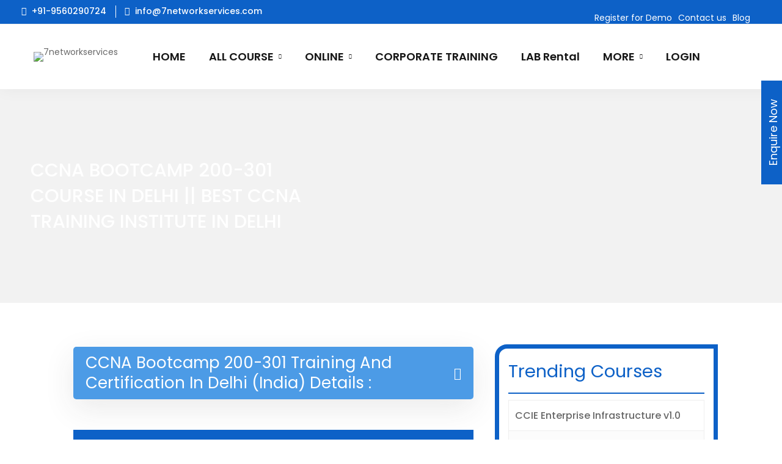

--- FILE ---
content_type: text/html; charset=UTF-8
request_url: https://7networkservices.com/ccna-bootcamp-200-301-in-delhi/
body_size: 79156
content:
<!DOCTYPE html>
<html dir="ltr" lang="en-US"
	prefix="og: https://ogp.me/ns#"  >
<head>
	<meta name="msvalidate.01" content="85DAD4041ADC577F7ACB96E1D095D382" />
	<meta name="google-site-verification" content="4BNkqpegHvcGZVhhLeqk7Bcp8Fr2imMzH7jLWzk1RQw" />
		<meta charset="UTF-8">
	<meta name="viewport" content="width=device-width, initial-scale=1">
	<link rel="profile" href="https://gmpg.org/xfn/11">
			<title>CCNA 200-301 Training in Delhi | Cisco CCNA 200-301 Bootcamp</title>

		<!-- All in One SEO 4.2.4 - aioseo.com -->
		<meta name="description" content="Cisco Certified Networking Associate or CCNA Bootcamp 200-301 is a new course by Cisco that allows the candidate to know more about IPv4 and IPv6 networks." />
		<meta name="robots" content="max-image-preview:large" />
		<meta name="google-site-verification" content="l4wWpDq4nIPpN6Pv9TKjT9wfdW4Dgl5RRy1j--_phHQ" />
		<link rel="canonical" href="https://7networkservices.com/ccna-bootcamp-200-301-in-delhi/" />
		<meta name="generator" content="All in One SEO (AIOSEO) 4.2.4 " />

		<!-- Google tag (gtag.js) -->
<script async src="https://www.googletagmanager.com/gtag/js?id=G-7PWYGEGDXC"></script>
<script>
  window.dataLayer = window.dataLayer || [];
  function gtag(){dataLayer.push(arguments);}
  gtag('js', new Date());

  gtag('config', 'G-7PWYGEGDXC');
</script>
		<meta property="og:locale" content="en_US" />
		<meta property="og:site_name" content="7networkservices -" />
		<meta property="og:type" content="article" />
		<meta property="og:title" content="CCNA 200-301 Training in Delhi | Cisco CCNA 200-301 Bootcamp" />
		<meta property="og:description" content="Cisco Certified Networking Associate or CCNA Bootcamp 200-301 is a new course by Cisco that allows the candidate to know more about IPv4 and IPv6 networks." />
		<meta property="og:url" content="https://7networkservices.com/ccna-bootcamp-200-301-in-delhi/" />
		<meta property="article:published_time" content="2022-02-22T06:48:27+00:00" />
		<meta property="article:modified_time" content="2022-08-24T17:43:21+00:00" />
		<meta name="twitter:card" content="summary" />
		<meta name="twitter:title" content="CCNA 200-301 Training in Delhi | Cisco CCNA 200-301 Bootcamp" />
		<meta name="twitter:description" content="Cisco Certified Networking Associate or CCNA Bootcamp 200-301 is a new course by Cisco that allows the candidate to know more about IPv4 and IPv6 networks." />
		<script type="application/ld+json" class="aioseo-schema">
			{"@context":"https:\/\/schema.org","@graph":[{"@type":"WebSite","@id":"https:\/\/7networkservices.com\/#website","url":"https:\/\/7networkservices.com\/","name":"7networkservices","inLanguage":"en-US","publisher":{"@id":"https:\/\/7networkservices.com\/#organization"}},{"@type":"Organization","@id":"https:\/\/7networkservices.com\/#organization","name":"7networkservices","url":"https:\/\/7networkservices.com\/"},{"@type":"BreadcrumbList","@id":"https:\/\/7networkservices.com\/ccna-bootcamp-200-301-in-delhi\/#breadcrumblist","itemListElement":[{"@type":"ListItem","@id":"https:\/\/7networkservices.com\/#listItem","position":1,"item":{"@type":"WebPage","@id":"https:\/\/7networkservices.com\/","name":"Home","description":"CCNP Security Course, CCNP ENTERPRISE Training, SD-WAN Training, FORTINET FIREWALL, PALO ALTO FIREWALL Training Delhi. 7networkservices provides IT Networking Training.","url":"https:\/\/7networkservices.com\/"},"nextItem":"https:\/\/7networkservices.com\/ccna-bootcamp-200-301-in-delhi\/#listItem"},{"@type":"ListItem","@id":"https:\/\/7networkservices.com\/ccna-bootcamp-200-301-in-delhi\/#listItem","position":2,"item":{"@type":"WebPage","@id":"https:\/\/7networkservices.com\/ccna-bootcamp-200-301-in-delhi\/","name":"CCNA Bootcamp 200-301 Course in Delhi || Best CCNA Training Institute in Delhi","description":"Cisco Certified Networking Associate or CCNA Bootcamp 200-301 is a new course by Cisco that allows the candidate to know more about IPv4 and IPv6 networks.","url":"https:\/\/7networkservices.com\/ccna-bootcamp-200-301-in-delhi\/"},"previousItem":"https:\/\/7networkservices.com\/#listItem"}]},{"@type":"WebPage","@id":"https:\/\/7networkservices.com\/ccna-bootcamp-200-301-in-delhi\/#webpage","url":"https:\/\/7networkservices.com\/ccna-bootcamp-200-301-in-delhi\/","name":"CCNA 200-301 Training in Delhi | Cisco CCNA 200-301 Bootcamp","description":"Cisco Certified Networking Associate or CCNA Bootcamp 200-301 is a new course by Cisco that allows the candidate to know more about IPv4 and IPv6 networks.","inLanguage":"en-US","isPartOf":{"@id":"https:\/\/7networkservices.com\/#website"},"breadcrumb":{"@id":"https:\/\/7networkservices.com\/ccna-bootcamp-200-301-in-delhi\/#breadcrumblist"},"datePublished":"2022-02-22T06:48:27+00:00","dateModified":"2022-08-24T17:43:21+00:00"}]}
		</script>
		<!-- All in One SEO -->

<link href='https://fonts.gstatic.com' crossorigin rel='preconnect' />
<link rel="alternate" type="application/rss+xml" title="7networkservices &raquo; Feed" href="https://7networkservices.com/feed/" />
<link rel="alternate" type="application/rss+xml" title="7networkservices &raquo; Comments Feed" href="https://7networkservices.com/comments/feed/" />
<style id='wp-img-auto-sizes-contain-inline-css' type='text/css'>
img:is([sizes=auto i],[sizes^="auto," i]){contain-intrinsic-size:3000px 1500px}
/*# sourceURL=wp-img-auto-sizes-contain-inline-css */
</style>
<link rel='stylesheet' id='wp-block-library-css' href='https://7networkservices.com/wp-includes/css/dist/block-library/style.min.css' type='text/css' media='all' />
<style id='global-styles-inline-css' type='text/css'>
:root{--wp--preset--aspect-ratio--square: 1;--wp--preset--aspect-ratio--4-3: 4/3;--wp--preset--aspect-ratio--3-4: 3/4;--wp--preset--aspect-ratio--3-2: 3/2;--wp--preset--aspect-ratio--2-3: 2/3;--wp--preset--aspect-ratio--16-9: 16/9;--wp--preset--aspect-ratio--9-16: 9/16;--wp--preset--color--black: #000000;--wp--preset--color--cyan-bluish-gray: #abb8c3;--wp--preset--color--white: #ffffff;--wp--preset--color--pale-pink: #f78da7;--wp--preset--color--vivid-red: #cf2e2e;--wp--preset--color--luminous-vivid-orange: #ff6900;--wp--preset--color--luminous-vivid-amber: #fcb900;--wp--preset--color--light-green-cyan: #7bdcb5;--wp--preset--color--vivid-green-cyan: #00d084;--wp--preset--color--pale-cyan-blue: #8ed1fc;--wp--preset--color--vivid-cyan-blue: #0693e3;--wp--preset--color--vivid-purple: #9b51e0;--wp--preset--gradient--vivid-cyan-blue-to-vivid-purple: linear-gradient(135deg,rgb(6,147,227) 0%,rgb(155,81,224) 100%);--wp--preset--gradient--light-green-cyan-to-vivid-green-cyan: linear-gradient(135deg,rgb(122,220,180) 0%,rgb(0,208,130) 100%);--wp--preset--gradient--luminous-vivid-amber-to-luminous-vivid-orange: linear-gradient(135deg,rgb(252,185,0) 0%,rgb(255,105,0) 100%);--wp--preset--gradient--luminous-vivid-orange-to-vivid-red: linear-gradient(135deg,rgb(255,105,0) 0%,rgb(207,46,46) 100%);--wp--preset--gradient--very-light-gray-to-cyan-bluish-gray: linear-gradient(135deg,rgb(238,238,238) 0%,rgb(169,184,195) 100%);--wp--preset--gradient--cool-to-warm-spectrum: linear-gradient(135deg,rgb(74,234,220) 0%,rgb(151,120,209) 20%,rgb(207,42,186) 40%,rgb(238,44,130) 60%,rgb(251,105,98) 80%,rgb(254,248,76) 100%);--wp--preset--gradient--blush-light-purple: linear-gradient(135deg,rgb(255,206,236) 0%,rgb(152,150,240) 100%);--wp--preset--gradient--blush-bordeaux: linear-gradient(135deg,rgb(254,205,165) 0%,rgb(254,45,45) 50%,rgb(107,0,62) 100%);--wp--preset--gradient--luminous-dusk: linear-gradient(135deg,rgb(255,203,112) 0%,rgb(199,81,192) 50%,rgb(65,88,208) 100%);--wp--preset--gradient--pale-ocean: linear-gradient(135deg,rgb(255,245,203) 0%,rgb(182,227,212) 50%,rgb(51,167,181) 100%);--wp--preset--gradient--electric-grass: linear-gradient(135deg,rgb(202,248,128) 0%,rgb(113,206,126) 100%);--wp--preset--gradient--midnight: linear-gradient(135deg,rgb(2,3,129) 0%,rgb(40,116,252) 100%);--wp--preset--font-size--small: 13px;--wp--preset--font-size--medium: 20px;--wp--preset--font-size--large: 36px;--wp--preset--font-size--x-large: 42px;--wp--preset--spacing--20: 0.44rem;--wp--preset--spacing--30: 0.67rem;--wp--preset--spacing--40: 1rem;--wp--preset--spacing--50: 1.5rem;--wp--preset--spacing--60: 2.25rem;--wp--preset--spacing--70: 3.38rem;--wp--preset--spacing--80: 5.06rem;--wp--preset--shadow--natural: 6px 6px 9px rgba(0, 0, 0, 0.2);--wp--preset--shadow--deep: 12px 12px 50px rgba(0, 0, 0, 0.4);--wp--preset--shadow--sharp: 6px 6px 0px rgba(0, 0, 0, 0.2);--wp--preset--shadow--outlined: 6px 6px 0px -3px rgb(255, 255, 255), 6px 6px rgb(0, 0, 0);--wp--preset--shadow--crisp: 6px 6px 0px rgb(0, 0, 0);}:where(.is-layout-flex){gap: 0.5em;}:where(.is-layout-grid){gap: 0.5em;}body .is-layout-flex{display: flex;}.is-layout-flex{flex-wrap: wrap;align-items: center;}.is-layout-flex > :is(*, div){margin: 0;}body .is-layout-grid{display: grid;}.is-layout-grid > :is(*, div){margin: 0;}:where(.wp-block-columns.is-layout-flex){gap: 2em;}:where(.wp-block-columns.is-layout-grid){gap: 2em;}:where(.wp-block-post-template.is-layout-flex){gap: 1.25em;}:where(.wp-block-post-template.is-layout-grid){gap: 1.25em;}.has-black-color{color: var(--wp--preset--color--black) !important;}.has-cyan-bluish-gray-color{color: var(--wp--preset--color--cyan-bluish-gray) !important;}.has-white-color{color: var(--wp--preset--color--white) !important;}.has-pale-pink-color{color: var(--wp--preset--color--pale-pink) !important;}.has-vivid-red-color{color: var(--wp--preset--color--vivid-red) !important;}.has-luminous-vivid-orange-color{color: var(--wp--preset--color--luminous-vivid-orange) !important;}.has-luminous-vivid-amber-color{color: var(--wp--preset--color--luminous-vivid-amber) !important;}.has-light-green-cyan-color{color: var(--wp--preset--color--light-green-cyan) !important;}.has-vivid-green-cyan-color{color: var(--wp--preset--color--vivid-green-cyan) !important;}.has-pale-cyan-blue-color{color: var(--wp--preset--color--pale-cyan-blue) !important;}.has-vivid-cyan-blue-color{color: var(--wp--preset--color--vivid-cyan-blue) !important;}.has-vivid-purple-color{color: var(--wp--preset--color--vivid-purple) !important;}.has-black-background-color{background-color: var(--wp--preset--color--black) !important;}.has-cyan-bluish-gray-background-color{background-color: var(--wp--preset--color--cyan-bluish-gray) !important;}.has-white-background-color{background-color: var(--wp--preset--color--white) !important;}.has-pale-pink-background-color{background-color: var(--wp--preset--color--pale-pink) !important;}.has-vivid-red-background-color{background-color: var(--wp--preset--color--vivid-red) !important;}.has-luminous-vivid-orange-background-color{background-color: var(--wp--preset--color--luminous-vivid-orange) !important;}.has-luminous-vivid-amber-background-color{background-color: var(--wp--preset--color--luminous-vivid-amber) !important;}.has-light-green-cyan-background-color{background-color: var(--wp--preset--color--light-green-cyan) !important;}.has-vivid-green-cyan-background-color{background-color: var(--wp--preset--color--vivid-green-cyan) !important;}.has-pale-cyan-blue-background-color{background-color: var(--wp--preset--color--pale-cyan-blue) !important;}.has-vivid-cyan-blue-background-color{background-color: var(--wp--preset--color--vivid-cyan-blue) !important;}.has-vivid-purple-background-color{background-color: var(--wp--preset--color--vivid-purple) !important;}.has-black-border-color{border-color: var(--wp--preset--color--black) !important;}.has-cyan-bluish-gray-border-color{border-color: var(--wp--preset--color--cyan-bluish-gray) !important;}.has-white-border-color{border-color: var(--wp--preset--color--white) !important;}.has-pale-pink-border-color{border-color: var(--wp--preset--color--pale-pink) !important;}.has-vivid-red-border-color{border-color: var(--wp--preset--color--vivid-red) !important;}.has-luminous-vivid-orange-border-color{border-color: var(--wp--preset--color--luminous-vivid-orange) !important;}.has-luminous-vivid-amber-border-color{border-color: var(--wp--preset--color--luminous-vivid-amber) !important;}.has-light-green-cyan-border-color{border-color: var(--wp--preset--color--light-green-cyan) !important;}.has-vivid-green-cyan-border-color{border-color: var(--wp--preset--color--vivid-green-cyan) !important;}.has-pale-cyan-blue-border-color{border-color: var(--wp--preset--color--pale-cyan-blue) !important;}.has-vivid-cyan-blue-border-color{border-color: var(--wp--preset--color--vivid-cyan-blue) !important;}.has-vivid-purple-border-color{border-color: var(--wp--preset--color--vivid-purple) !important;}.has-vivid-cyan-blue-to-vivid-purple-gradient-background{background: var(--wp--preset--gradient--vivid-cyan-blue-to-vivid-purple) !important;}.has-light-green-cyan-to-vivid-green-cyan-gradient-background{background: var(--wp--preset--gradient--light-green-cyan-to-vivid-green-cyan) !important;}.has-luminous-vivid-amber-to-luminous-vivid-orange-gradient-background{background: var(--wp--preset--gradient--luminous-vivid-amber-to-luminous-vivid-orange) !important;}.has-luminous-vivid-orange-to-vivid-red-gradient-background{background: var(--wp--preset--gradient--luminous-vivid-orange-to-vivid-red) !important;}.has-very-light-gray-to-cyan-bluish-gray-gradient-background{background: var(--wp--preset--gradient--very-light-gray-to-cyan-bluish-gray) !important;}.has-cool-to-warm-spectrum-gradient-background{background: var(--wp--preset--gradient--cool-to-warm-spectrum) !important;}.has-blush-light-purple-gradient-background{background: var(--wp--preset--gradient--blush-light-purple) !important;}.has-blush-bordeaux-gradient-background{background: var(--wp--preset--gradient--blush-bordeaux) !important;}.has-luminous-dusk-gradient-background{background: var(--wp--preset--gradient--luminous-dusk) !important;}.has-pale-ocean-gradient-background{background: var(--wp--preset--gradient--pale-ocean) !important;}.has-electric-grass-gradient-background{background: var(--wp--preset--gradient--electric-grass) !important;}.has-midnight-gradient-background{background: var(--wp--preset--gradient--midnight) !important;}.has-small-font-size{font-size: var(--wp--preset--font-size--small) !important;}.has-medium-font-size{font-size: var(--wp--preset--font-size--medium) !important;}.has-large-font-size{font-size: var(--wp--preset--font-size--large) !important;}.has-x-large-font-size{font-size: var(--wp--preset--font-size--x-large) !important;}
/*# sourceURL=global-styles-inline-css */
</style>

<style id='classic-theme-styles-inline-css' type='text/css'>
/*! This file is auto-generated */
.wp-block-button__link{color:#fff;background-color:#32373c;border-radius:9999px;box-shadow:none;text-decoration:none;padding:calc(.667em + 2px) calc(1.333em + 2px);font-size:1.125em}.wp-block-file__button{background:#32373c;color:#fff;text-decoration:none}
/*# sourceURL=/wp-includes/css/classic-themes.min.css */
</style>
<link rel='stylesheet' id='dashicons-css' href='https://7networkservices.com/wp-includes/css/dashicons.min.css' type='text/css' media='all' />
<link rel='stylesheet' id='bp-nouveau-css' href='https://7networkservices.com/wp-content/themes/edumall/buddypress/css/buddypress.min.css' type='text/css' media='screen' />
<link rel='stylesheet' id='tutor-icon-css' href='https://7networkservices.com/wp-content/plugins/tutor/assets/css/tutor-icon.min.css' type='text/css' media='all' />
<link rel='stylesheet' id='tutor-css' href='https://7networkservices.com/wp-content/plugins/tutor/assets/css/tutor.min.css' type='text/css' media='all' />
<link rel='stylesheet' id='tutor-frontend-css' href='https://7networkservices.com/wp-content/plugins/tutor/assets/css/tutor-front.min.css' type='text/css' media='all' />
<style id='tutor-frontend-inline-css' type='text/css'>
.mce-notification.mce-notification-error{display: none !important;}
:root{--tutor-border-color:#E3E5EB;--tutor-border-color-rgb:227, 229, 235;--tutor-color-gray:#CDCFD5;--tutor-color-gray-rgb:205, 207, 213;}
/*# sourceURL=tutor-frontend-inline-css */
</style>
<style id='woocommerce-inline-inline-css' type='text/css'>
.woocommerce form .form-row .required { visibility: visible; }
/*# sourceURL=woocommerce-inline-inline-css */
</style>
<link rel='stylesheet' id='mediaelement-css' href='https://7networkservices.com/wp-includes/js/mediaelement/mediaelementplayer-legacy.min.css' type='text/css' media='all' />
<link rel='stylesheet' id='wp-mediaelement-css' href='https://7networkservices.com/wp-includes/js/mediaelement/wp-mediaelement.min.css' type='text/css' media='all' />
<link rel='stylesheet' id='magnific-css-css' href='https://7networkservices.com/wp-content/plugins/mediapress/assets/vendors/magnific/magnific-popup.css' type='text/css' media='all' />
<link rel='stylesheet' id='mpp-extra-css-css' href='https://7networkservices.com/wp-content/plugins/mediapress/assets/css/mpp-pure/mpp-pure.css' type='text/css' media='all' />
<link rel='stylesheet' id='mpp-core-css-css' href='https://7networkservices.com/wp-content/plugins/mediapress/assets/css/mpp-core.css' type='text/css' media='all' />
<link rel='stylesheet' id='perfect-scrollbar-css' href='https://7networkservices.com/wp-content/plugins/woo-smart-compare/assets/libs/perfect-scrollbar/css/perfect-scrollbar.min.css' type='text/css' media='all' />
<link rel='stylesheet' id='perfect-scrollbar-wpc-css' href='https://7networkservices.com/wp-content/plugins/woo-smart-compare/assets/libs/perfect-scrollbar/css/custom-theme.css' type='text/css' media='all' />
<link rel='stylesheet' id='woosc-frontend-css' href='https://7networkservices.com/wp-content/plugins/woo-smart-compare/assets/css/frontend.css' type='text/css' media='all' />
<link rel='stylesheet' id='woosw-frontend-css' href='https://7networkservices.com/wp-content/plugins/woo-smart-wishlist/assets/css/frontend.css' type='text/css' media='all' />
<style id='woosw-frontend-inline-css' type='text/css'>
.woosw-popup .woosw-popup-inner .woosw-popup-content .woosw-popup-content-bot .woosw-notice { background-color: #5fbd74; } .woosw-popup .woosw-popup-inner .woosw-popup-content .woosw-popup-content-bot .woosw-popup-content-bot-inner a:hover { color: #5fbd74; border-color: #5fbd74; } 
/*# sourceURL=woosw-frontend-inline-css */
</style>
<link rel='stylesheet' id='font-awesome-pro-css' href='https://7networkservices.com/wp-content/themes/edumall/assets/fonts/awesome/css/fontawesome-all.min.css' type='text/css' media='all' />
<link rel='stylesheet' id='swiper-css' href='https://7networkservices.com/wp-content/themes/edumall/assets/libs/swiper/css/swiper.min.css' type='text/css' media='all' />
<link rel='stylesheet' id='lightgallery-css' href='https://7networkservices.com/wp-content/themes/edumall/assets/libs/lightGallery/css/lightgallery.min.css' type='text/css' media='all' />
<link rel='stylesheet' id='edumall-style-css' href='https://7networkservices.com/wp-content/themes/edumall/style.css' type='text/css' media='all' />
<style id='edumall-style-inline-css' type='text/css'>
:root {
				--edumall-typography-body-font-family: Poppins;
				--edumall-typography-body-font-size: 14px;
				--edumall-typography-body-font-weight: 400;
				--edumall-typography-body-line-height: 1.86;
				--edumall-typography-body-letter-spacing: 0em;
				--edumall-typography-headings-font-family: Poppins;
				--edumall-typography-headings-font-weight: 400;
				--edumall-typography-headings-line-height: 1.3;
				--edumall-typography-headings-letter-spacing: 0em;
				--edumall-color-primary: #0071dc;
				--edumall-color-primary-rgb: 0, 113, 220;
				--edumall-color-secondary: #ffc221;
				--edumall-color-third: #031f42;
				--edumall-color-text: #696969;
				--edumall-color-text-bit-lighten: #7e7e7e;
				--edumall-color-text-lighten: #ababab;
				--edumall-color-heading: #252525;
				--edumall-color-link: #696969;
				--edumall-color-link-hover: #0071dc;
				--edumall-color-box-white-background: #fff;
				--edumall-color-box-white-border: #ededed;
				--edumall-color-box-grey-background: #f8f8f8;
				--edumall-color-box-light-grey-background: #f9f9fb;
				--edumall-color-box-fill-separator: #eee;
				--edumall-color-box-border: #eee;
				--edumall-color-box-border-lighten: #ededed;
				--edumall-color-form-text: #252525;
				--edumall-color-form-border: #f8f8f8;
				--edumall-color-form-background: #f8f8f8;
				--edumall-color-form-focus-text: #252525;
				--edumall-color-form-focus-border: #0071dc;
				--edumall-color-form-focus-background: #fff;
				--edumall-color-sub-menu-border: #ededed;
				--edumall-color-sub-menu-background: #fff;
			}
.boxed{max-width:1200px}::-moz-selection{color:#fff;background-color:#0071dc}::selection{color:#fff;background-color:#0071dc}.primary-fill-color{fill:#0071dc}mark,.primary-color.primary-color,.growl-close:hover,.link-transition-02,.edumall-infinite-loader,.edumall-blog-caption-style-03 .tm-button,.tm-portfolio .post-categories a:hover,.tm-portfolio .post-title a:hover,.edumall-timeline.style-01 .title,.edumall-timeline.style-01 .timeline-dot,.tm-google-map .style-signal .animated-dot,.edumall-list .marker,.tm-social-networks .link:hover,.tm-social-networks.style-solid-rounded-icon .link,.edumall-team-member-style-01 .social-networks a:hover,.edumall-modern-carousel-style-02 .slide-button,.tm-slider a:hover .heading,.woosw-area .woosw-inner .woosw-content .woosw-content-bot .woosw-content-bot-inner .woosw-page a:hover,.woosw-continue:hover,.tm-menu .menu-price,.woocommerce-widget-layered-nav-list a:hover,.blog-nav-links h6:before,.page-main-content .search-form .search-submit,.page-sidebar .widget_pages .current-menu-item>a,.page-sidebar .widget_nav_menu .current-menu-item>a,.comment-list .comment-actions a:hover,.portfolio-nav-links.style-01 .inner>a:hover,.portfolio-nav-links.style-02 .nav-list .hover,.edumall-nice-select-wrap .edumall-nice-select li.selected:before,.elementor-widget-tm-icon-box.edumall-icon-box-style-01 .edumall-box:hover div.tm-button.style-text,.elementor-widget-tm-icon-box.edumall-icon-box-style-01 a.tm-button.style-text:hover,.tm-image-box.edumall-box:hover div.tm-button.style-text,.tm-image-box a.tm-button.style-text:hover,form.isw-swatches.isw-swatches--in-single .isw-swatch--isw_text .isw-term.isw-enabled:hover,form.isw-swatches.isw-swatches--in-single .isw-swatch--isw_text .isw-term.isw-selected,.wishlist-btn.style-02 a:hover,.compare-btn.style-02 a:hover,.order-by .selected-order a,.edumall-product-price-filter .current-state,.cart-collaterals .order-total .amount,.woocommerce-mini-cart__empty-message .empty-basket,.woocommerce .cart_list.product_list_widget a:hover,.woocommerce .cart.shop_table td.product-name a:hover,.woocommerce ul.product_list_widget li .product-title:hover,.entry-product-meta a:hover,.edumall-product .woocommerce-loop-product__title a:hover,.edumall-product .loop-product__category a:hover,.popup-product-quick-view .product_title a:hover,.woocommerce .wc_payment_methods .payment-selected .payment_title,.woocommerce .wc_payment_methods .payment_title:hover,.woocommerce-MyAccount-content .woocommerce-Address-title a,.woosw-area.woosw-area .woosw-inner .woosw-content .woosw-content-mid table.woosw-content-items .woosw-content-item .woosw-content-item--title a:hover,.woosc-area .woosc-inner .woosc-table .woosc-table-inner .woosc-table-items table thead tr th a:hover,.woosc-area .woosc-inner .woosc-table .woosc-table-inner .woosc-table-items .button,.woocommerce nav.woocommerce-pagination ul li a:hover{color:#0071dc}.primary-background-color,.link-transition-02:after,.wp-block-tag-cloud a:hover,.wp-block-calendar #today,.edumall-nice-select-wrap .edumall-nice-select li:hover,.edumall-progress .progress-bar,.edumall-link-animate-border .heading-primary a mark:after,.edumall-blog-caption-style-03 .tm-button.style-bottom-line .button-content-wrapper:after,.hint--primary:after,[data-fp-section-skin='dark'] #fp-nav ul li a span,[data-fp-section-skin='dark'] .fp-slidesNav ul li a span,.page-scroll-up,.top-bar-01 .top-bar-button,.tm-social-networks.style-flat-rounded-icon .link:hover,.tm-swiper .swiper-pagination-progressbar .swiper-pagination-progressbar-fill,.tm-social-networks.style-flat-rounded-icon .link,.tm-social-networks.style-solid-rounded-icon .link:hover,.portfolio-overlay-group-01.portfolio-overlay-colored-faded .post-overlay,.edumall-modern-carousel .slide-tag,.edumall-light-gallery .edumall-box .edumall-overlay,.edumall-modern-carousel-style-02 .slide-button:after,.tm-gradation .item:hover .count,.nav-links a:hover,.single-post .entry-post-feature.post-quote,.entry-portfolio-feature .gallery-item .overlay,.widget_calendar #today,.page-main-content .search-form .search-submit:hover,.woocommerce-notice,.wishlist-btn.style-01 a:hover,.compare-btn.style-01 a:hover,.edumall-product.style-grid .quick-view-icon:hover,.edumall-product.style-grid .woocommerce_loop_add_to_cart_wrap a:hover,.woosc-area .woosc-inner .woosc-table .woosc-table-inner .woosc-table-items .button:hover,.woocommerce nav.woocommerce-pagination ul li span.current,.woocommerce-info,.woocommerce-message,.woocommerce-MyAccount-navigation .is-active a,.woocommerce-MyAccount-navigation a:hover,.edumall-wp-widget-product-layered-nav ul.show-display-check-list .chosen>a:before,.edumall-wp-widget-product-categories-layered-nav ul.show-display-check-list .chosen>a:before{background-color:#0071dc}.primary-background-color-important,.lg-progress-bar .lg-progress{background-color:#0071dc!important}.wp-block-quote,.wp-block-quote.has-text-align-right,.wp-block-quote.has-text-align-right,.edumall-nice-select-wrap.focused .edumall-nice-select-current,.edumall-nice-select-wrap .edumall-nice-select-current:hover,.page-search-popup .search-field,.tm-social-networks.style-solid-rounded-icon .link,.tm-popup-video.type-button .video-play,.widget_pages .current-menu-item,.widget_nav_menu .current-menu-item,.insight-core-bmw .current-menu-item,form.isw-swatches.isw-swatches--in-single .isw-swatch--isw_text .isw-term.isw-selected,.wishlist-btn.style-01 a:hover,.compare-btn.style-01 a:hover,.edumall-wp-widget-product-layered-nav ul.show-display-check-list a:hover:before,.edumall-wp-widget-product-categories-layered-nav ul.show-display-check-list a:hover:before,body.woocommerce-cart table.cart td.actions .coupon .input-text:focus,.woocommerce.single-product div.product .images .thumbnails .item img:hover{border-color:#0071dc}.single-product .woo-single-gallery .edumall-thumbs-swiper .swiper-slide:hover img,.single-product .woo-single-gallery .edumall-thumbs-swiper .swiper-slide-thumb-active img,.lg-outer .lg-thumb-item.active,.lg-outer .lg-thumb-item:hover{border-color:#0071dc!important}.hint--primary.hint--top-left:before,.hint--primary.hint--top-right:before,.hint--primary.hint--top:before{border-top-color:#0071dc}.hint--primary.hint--right:before{border-right-color:#0071dc}.hint--primary.hint--bottom-left:before,.hint--primary.hint--bottom-right:before,.hint--primary.hint--bottom:before,.mini-cart .widget_shopping_cart_content,.single-product .woocommerce-tabs li.active{border-bottom-color:#0071dc}.hint--primary.hint--left:before,.tm-popup-video.type-button .video-play-icon:before{border-left-color:#0071dc}.edumall-accordion-style-01 .edumall-accordion .accordion-section.active .accordion-header,.edumall-accordion-style-01 .edumall-accordion .accordion-section:hover .accordion-header{background-color:rgba(0,113,220,0.7)}.portfolio-overlay-group-01 .post-overlay{background-color:rgba(0,113,220,0.8)}.secondary-color-important{color:#ffc221 !important}.secondary-background-color,.hint--secondary:after,.tm-button.style-flat.button-secondary-lighten:after{background-color:#ffc221}.edumall-event-carousel .event-overlay-background{background-color:rgba(255,194,33,0.6)}.tm-zoom-meeting .zoom-countdown .countdown-content .text{color:rgba(255,194,33,0.7)}.tm-button.style-flat.button-secondary-lighten:before{background-color:rgba(255,194,33,0.3)}.tm-button.style-flat.button-secondary-lighten{color:#031f42 !important}.hint--secondary.hint--top-left:before,.hint--secondary.hint--top-right:before,.hint--secondary.hint--top:before{border-top-color:#ffc221}.hint--secondary.hint--right:before{border-right-color:#ffc221}.hint--secondary.hint--bottom-left:before,.hint--secondary.hint--bottom-right:before,.hint--secondary.hint--bottom:before{border-bottom-color:#ffc221}.hint--secondary.hint--left:before{border-left-color:#ffc221}.secondary-border-color{border-color:#ffc221}.secondary-fill-color{fill:#ffc221}.page-title-bar-bg{background-image:url(https://7networkservices.com/wp-content/uploads/2022/02/Load-Balancing-with-HAProxy-01.png)!important}.lg-backdrop{background-color:#000 !important}.page-mobile-main-menu>.inner{background-color:#3f3a64}
/*# sourceURL=edumall-style-inline-css */
</style>
<link rel='stylesheet' id='growl-css' href='https://7networkservices.com/wp-content/themes/edumall/assets/libs/growl/css/jquery.growl.min.css' type='text/css' media='all' />
<link rel='stylesheet' id='edumall-woocommerce-css' href='https://7networkservices.com/wp-content/themes/edumall/woocommerce.css' type='text/css' media='all' />
<link rel='stylesheet' id='edumall-zoom-meetings-css' href='https://7networkservices.com/wp-content/themes/edumall/video-conferencing-zoom.css' type='text/css' media='all' />
<link rel='stylesheet' id='elementor-icons-css' href='https://7networkservices.com/wp-content/plugins/elementor/assets/lib/eicons/css/elementor-icons.min.css' type='text/css' media='all' />
<link rel='stylesheet' id='elementor-frontend-legacy-css' href='https://7networkservices.com/wp-content/plugins/elementor/assets/css/frontend-legacy.min.css' type='text/css' media='all' />
<link rel='stylesheet' id='elementor-frontend-css' href='https://7networkservices.com/wp-content/plugins/elementor/assets/css/frontend-lite.min.css' type='text/css' media='all' />
<link rel='stylesheet' id='elementor-post-4822-css' href='https://7networkservices.com/wp-content/uploads/elementor/css/post-4822.css' type='text/css' media='all' />
<link rel='stylesheet' id='elementor-pro-css' href='https://7networkservices.com/wp-content/plugins/elementor-pro/assets/css/frontend-lite.min.css' type='text/css' media='all' />
<link rel='stylesheet' id='elementor-post-8715-css' href='https://7networkservices.com/wp-content/uploads/elementor/css/post-8715.css' type='text/css' media='all' />
<link rel='stylesheet' id='elementor-post-507-css' href='https://7networkservices.com/wp-content/uploads/elementor/css/post-507.css' type='text/css' media='all' />
<link rel='stylesheet' id='elementor-icons-ekiticons-css' href='https://7networkservices.com/wp-content/plugins/elementskit-lite/modules/elementskit-icon-pack/assets/css/ekiticons.css' type='text/css' media='all' />
<link rel='stylesheet' id='isw-frontend-css' href='https://7networkservices.com/wp-content/plugins/insight-swatches/assets/css/style.css' type='text/css' media='all' />
<link rel='stylesheet' id='edumall-tutor-css' href='https://7networkservices.com/wp-content/themes/edumall/tutor-lms.css' type='text/css' media='all' />
<link rel='stylesheet' id='edumall-events-manager-css' href='https://7networkservices.com/wp-content/themes/edumall/events-manager.css' type='text/css' media='all' />
<link rel='stylesheet' id='ekit-widget-styles-css' href='https://7networkservices.com/wp-content/plugins/elementskit-lite/widgets/init/assets/css/widget-styles.css' type='text/css' media='all' />
<link rel='stylesheet' id='ekit-responsive-css' href='https://7networkservices.com/wp-content/plugins/elementskit-lite/widgets/init/assets/css/responsive.css' type='text/css' media='all' />
<link rel='stylesheet' id='video-conferencing-with-zoom-api-css' href='https://7networkservices.com/wp-content/plugins/video-conferencing-with-zoom-api/assets/public/css/style.min.css' type='text/css' media='all' />
<link rel='stylesheet' id='google-fonts-1-css' href='https://fonts.googleapis.com/css?family=Roboto%3A100%2C100italic%2C200%2C200italic%2C300%2C300italic%2C400%2C400italic%2C500%2C500italic%2C600%2C600italic%2C700%2C700italic%2C800%2C800italic%2C900%2C900italic%7CRoboto+Slab%3A100%2C100italic%2C200%2C200italic%2C300%2C300italic%2C400%2C400italic%2C500%2C500italic%2C600%2C600italic%2C700%2C700italic%2C800%2C800italic%2C900%2C900italic%7CPoppins%3A100%2C100italic%2C200%2C200italic%2C300%2C300italic%2C400%2C400italic%2C500%2C500italic%2C600%2C600italic%2C700%2C700italic%2C800%2C800italic%2C900%2C900italic&#038;display=auto' type='text/css' media='all' />
<script type="text/javascript" src="https://7networkservices.com/wp-includes/js/jquery/jquery.min.js" id="jquery-core-js"></script>
<script type="text/javascript" src="https://7networkservices.com/wp-includes/js/jquery/jquery-migrate.min.js" id="jquery-migrate-js"></script>
<script type="text/javascript" src="https://7networkservices.com/wp-content/plugins/buddypress/bp-core/js/widget-members.min.js" id="bp-widget-members-js"></script>
<script type="text/javascript" src="https://7networkservices.com/wp-content/plugins/buddypress/bp-core/js/jquery-query.min.js" id="bp-jquery-query-js"></script>
<script type="text/javascript" src="https://7networkservices.com/wp-content/plugins/buddypress/bp-core/js/vendor/jquery-cookie.min.js" id="bp-jquery-cookie-js"></script>
<script type="text/javascript" src="https://7networkservices.com/wp-content/plugins/buddypress/bp-core/js/vendor/jquery-scroll-to.min.js" id="bp-jquery-scroll-to-js"></script>
<script type="text/javascript" src="https://7networkservices.com/wp-includes/js/jquery/ui/core.min.js" id="jquery-ui-core-js"></script>
<script type="text/javascript" src="https://7networkservices.com/wp-includes/js/jquery/ui/mouse.min.js" id="jquery-ui-mouse-js"></script>
<script type="text/javascript" src="https://7networkservices.com/wp-includes/js/jquery/ui/sortable.min.js" id="jquery-ui-sortable-js"></script>
<script type="text/javascript" src="https://7networkservices.com/wp-includes/js/jquery/jquery.ui.touch-punch.js" id="jquery-touch-punch-js"></script>
<script type="text/javascript" src="https://7networkservices.com/wp-includes/js/underscore.min.js" id="underscore-js"></script>
<script type="text/javascript" id="wp-util-js-extra">
/* <![CDATA[ */
var _wpUtilSettings = {"ajax":{"url":"/wp-admin/admin-ajax.php"}};
//# sourceURL=wp-util-js-extra
/* ]]> */
</script>
<script type="text/javascript" src="https://7networkservices.com/wp-includes/js/wp-util.min.js" id="wp-util-js"></script>
<script type="text/javascript" src="https://7networkservices.com/wp-includes/js/backbone.min.js" id="backbone-js"></script>
<script type="text/javascript" src="https://7networkservices.com/wp-includes/js/plupload/moxie.min.js" id="moxiejs-js"></script>
<script type="text/javascript" src="https://7networkservices.com/wp-includes/js/plupload/plupload.min.js" id="plupload-js"></script>
<script type="text/javascript" src="https://7networkservices.com/wp-includes/js/wp-backbone.min.js" id="wp-backbone-js"></script>
<script type="text/javascript" id="media-models-js-extra">
/* <![CDATA[ */
var _wpMediaModelsL10n = {"settings":{"ajaxurl":"/wp-admin/admin-ajax.php","post":{"id":0}}};
//# sourceURL=media-models-js-extra
/* ]]> */
</script>
<script type="text/javascript" src="https://7networkservices.com/wp-includes/js/media-models.min.js" id="media-models-js"></script>
<script type="text/javascript" id="mpp_uploader-js-extra">
/* <![CDATA[ */
var _mppUploadSettings = {"defaults":{"runtimes":"html5,silverlight,flash,html4","file_data_name":"_mpp_file","multiple_queues":true,"max_file_size":"2147483648b","url":"https:\/\/7networkservices.com\/wp-admin\/admin-ajax.php","flash_swf_url":"https:\/\/7networkservices.com\/wp-includes\/js\/plupload\/plupload.flash.swf","silverlight_xap_url":"https:\/\/7networkservices.com\/wp-includes\/js\/plupload\/plupload.silverlight.xap","filters":[{"title":"Allowed Files","extensions":"*"}],"multipart":true,"urlstream_upload":true,"multipart_params":{"action":"mpp_add_media","_wpnonce":"30bdd6b1c6","component":"members","component_id":0,"context":"gallery"}},"browser":{"mobile":false,"supported":true},"limitExceeded":false};
var pluploadL10n = {"queue_limit_exceeded":"You have attempted to queue too many files.","file_exceeds_size_limit":"%s exceeds the maximum upload size for this site.","zero_byte_file":"This file is empty. Please try another.","invalid_filetype":"This file type is not allowed. Please try another.","not_an_image":"This file is not an image. Please try another.","image_memory_exceeded":"Memory exceeded. Please try another smaller file.","image_dimensions_exceeded":"This is larger than the maximum size. Please try another.","default_error":"An error occurred in the upload. Please try again later.","missing_upload_url":"There was a configuration error. Please contact the server administrator.","upload_limit_exceeded":"You may only upload 1 file.","http_error":"HTTP error.","upload_failed":"Upload failed.","big_upload_failed":"Please try uploading this file with the %1$sbrowser uploader%2$s.","big_upload_queued":"%s exceeds the maximum upload size for the multi-file uploader when used in your browser.","io_error":"IO error.","security_error":"Security error.","file_cancelled":"File canceled.","upload_stopped":"Upload stopped.","dismiss":"Dismiss","crunching":"Crunching\u2026","deleted":"moved to the trash.","error_uploading":"\u201c%s\u201d has failed to upload."};
//# sourceURL=mpp_uploader-js-extra
/* ]]> */
</script>
<script type="text/javascript" src="https://7networkservices.com/wp-content/plugins/mediapress/assets/js/uploader.js" id="mpp_uploader-js"></script>
<script type="text/javascript" src="https://7networkservices.com/wp-content/plugins/mediapress/assets/vendors/magnific/jquery.magnific-popup.min.js" id="magnific-js-js"></script>
<script type="text/javascript" src="https://7networkservices.com/wp-content/plugins/mediapress/assets/js/activity.js" id="mpp_activity-js"></script>
<script type="text/javascript" id="mpp_core-js-extra">
/* <![CDATA[ */
var _mppStrings = {"show_all":"Show all","show_all_comments":"Show all comments for this thread","show_x_comments":"Show all %d comments","mark_as_fav":"Favorite","my_favs":"My Favorites","remove_fav":"Remove Favorite","view":"View","bulk_delete_warning":"Deleting will permanently remove all selected media and files. Do you want to proceed?"};
var _mppData = {"enable_activity_lightbox":"1","enable_gallery_lightbox":"1","enable_lightbox_in_gallery_media_list":"1","types":{"photo":{"title":"Select Photo","extensions":""},"audio":{"title":"Select Audio","extensions":""},"video":{"title":"Select Video","extensions":""}},"type_errors":{"photo":"This file type is not allowed. Allowed file types are: ","audio":"This file type is not allowed. Allowed file types are: ","video":"This file type is not allowed. Allowed file types are: "},"allowed_type_messages":{"photo":" Please only select : ","audio":" Please only select : ","video":" Please only select : "},"max_allowed_file_size":"Maximum allowed file size: 2 GB","activity_disable_auto_file_browser":"0","empty_url_message":"Please provide a url.","loader_src":"https://7networkservices.com/wp-content/plugins/mediapress/templates/mediapress/default/assets/images/loader.gif","lightboxDisabledTypes":[]};
//# sourceURL=mpp_core-js-extra
/* ]]> */
</script>
<script type="text/javascript" src="https://7networkservices.com/wp-content/plugins/mediapress/assets/js/mpp.js" id="mpp_core-js"></script>
<script type="text/javascript" src="https://7networkservices.com/wp-content/plugins/mediapress/assets/js/mpp-remote.js" id="mpp_remote-js"></script>
<script type="text/javascript" src="https://7networkservices.com/wp-content/themes/edumall/buddypress/assets/js/frontend.js" id="edumall-buddypress-script-js"></script>
<link rel="https://api.w.org/" href="https://7networkservices.com/wp-json/" /><link rel="alternate" title="JSON" type="application/json" href="https://7networkservices.com/wp-json/wp/v2/pages/8715" /><link rel="EditURI" type="application/rsd+xml" title="RSD" href="https://7networkservices.com/xmlrpc.php?rsd" />
<meta name="generator" content="WordPress 6.9" />
<meta name="generator" content="TutorLMS 2.0.9" />
<meta name="generator" content="WooCommerce 6.8.0" />
<link rel='shortlink' href='https://7networkservices.com/?p=8715' />

	<script type="text/javascript">var ajaxurl = 'https://7networkservices.com/wp-admin/admin-ajax.php';</script>

<!-- Google tag (gtag.js) -->
<script async src="https://www.googletagmanager.com/gtag/js?id=AW-753018385"></script>
<script>
  window.dataLayer = window.dataLayer || [];
  function gtag(){dataLayer.push(arguments);}
  gtag('js', new Date());

  gtag('config', 'AW-753018385');
</script>

<!-- Google tag (gtag.js) -->
<script async src="https://www.googletagmanager.com/gtag/js?id=G-1W5F3BJFZY"></script>
<script>
  window.dataLayer = window.dataLayer || [];
  function gtag(){dataLayer.push(arguments);}
  gtag('js', new Date());

  gtag('config', 'G-1W5F3BJFZY');
</script>

<!-- Google Tag Manager -->
<script>(function(w,d,s,l,i){w[l]=w[l]||[];w[l].push({'gtm.start':
new Date().getTime(),event:'gtm.js'});var f=d.getElementsByTagName(s)[0],
j=d.createElement(s),dl=l!='dataLayer'?'&l='+l:'';j.async=true;j.src=
'https://www.googletagmanager.com/gtm.js?id='+i+dl;f.parentNode.insertBefore(j,f);
})(window,document,'script','dataLayer','GTM-PNZ6VRBM');</script>
<!-- End Google Tag Manager -->

<!-- Event snippet for Phone call lead conversion page In your html page, add the snippet and call gtag_report_conversion when someone clicks on the chosen link or button. --> <script> function gtag_report_conversion(url) { var callback = function () { if (typeof(url) != 'undefined') { window.location = url; } }; gtag('event', 'conversion', { 'send_to': 'AW-753018385/TvZvCMfb-qgDEJHMiOcC', 'event_callback': callback }); return false; } </script>	<noscript><style>.woocommerce-product-gallery{ opacity: 1 !important; }</style></noscript>
	<meta name="generator" content="Powered by Slider Revolution 6.5.9 - responsive, Mobile-Friendly Slider Plugin for WordPress with comfortable drag and drop interface." />
<link rel="icon" href="https://7networkservices.com/wp-content/uploads/2020/08/cropped-7network-logo-32x32.png" sizes="32x32" />
<link rel="icon" href="https://7networkservices.com/wp-content/uploads/2020/08/cropped-7network-logo-192x192.png" sizes="192x192" />
<link rel="apple-touch-icon" href="https://7networkservices.com/wp-content/uploads/2020/08/cropped-7network-logo-180x180.png" />
<meta name="msapplication-TileImage" content="https://7networkservices.com/wp-content/uploads/2020/08/cropped-7network-logo-270x270.png" />
<script type="text/javascript">function setREVStartSize(e){
			//window.requestAnimationFrame(function() {				 
				window.RSIW = window.RSIW===undefined ? window.innerWidth : window.RSIW;	
				window.RSIH = window.RSIH===undefined ? window.innerHeight : window.RSIH;	
				try {								
					var pw = document.getElementById(e.c).parentNode.offsetWidth,
						newh;
					pw = pw===0 || isNaN(pw) ? window.RSIW : pw;
					e.tabw = e.tabw===undefined ? 0 : parseInt(e.tabw);
					e.thumbw = e.thumbw===undefined ? 0 : parseInt(e.thumbw);
					e.tabh = e.tabh===undefined ? 0 : parseInt(e.tabh);
					e.thumbh = e.thumbh===undefined ? 0 : parseInt(e.thumbh);
					e.tabhide = e.tabhide===undefined ? 0 : parseInt(e.tabhide);
					e.thumbhide = e.thumbhide===undefined ? 0 : parseInt(e.thumbhide);
					e.mh = e.mh===undefined || e.mh=="" || e.mh==="auto" ? 0 : parseInt(e.mh,0);		
					if(e.layout==="fullscreen" || e.l==="fullscreen") 						
						newh = Math.max(e.mh,window.RSIH);					
					else{					
						e.gw = Array.isArray(e.gw) ? e.gw : [e.gw];
						for (var i in e.rl) if (e.gw[i]===undefined || e.gw[i]===0) e.gw[i] = e.gw[i-1];					
						e.gh = e.el===undefined || e.el==="" || (Array.isArray(e.el) && e.el.length==0)? e.gh : e.el;
						e.gh = Array.isArray(e.gh) ? e.gh : [e.gh];
						for (var i in e.rl) if (e.gh[i]===undefined || e.gh[i]===0) e.gh[i] = e.gh[i-1];
											
						var nl = new Array(e.rl.length),
							ix = 0,						
							sl;					
						e.tabw = e.tabhide>=pw ? 0 : e.tabw;
						e.thumbw = e.thumbhide>=pw ? 0 : e.thumbw;
						e.tabh = e.tabhide>=pw ? 0 : e.tabh;
						e.thumbh = e.thumbhide>=pw ? 0 : e.thumbh;					
						for (var i in e.rl) nl[i] = e.rl[i]<window.RSIW ? 0 : e.rl[i];
						sl = nl[0];									
						for (var i in nl) if (sl>nl[i] && nl[i]>0) { sl = nl[i]; ix=i;}															
						var m = pw>(e.gw[ix]+e.tabw+e.thumbw) ? 1 : (pw-(e.tabw+e.thumbw)) / (e.gw[ix]);					
						newh =  (e.gh[ix] * m) + (e.tabh + e.thumbh);
					}
					var el = document.getElementById(e.c);
					if (el!==null && el) el.style.height = newh+"px";					
					el = document.getElementById(e.c+"_wrapper");
					if (el!==null && el) {
						el.style.height = newh+"px";
						el.style.display = "block";
					}
				} catch(e){
					console.log("Failure at Presize of Slider:" + e)
				}					   
			//});
		  };</script>
		<style type="text/css" id="wp-custom-css">
			.tutor-price-preview-box .tutor-price.course-free {
  font-size: 34px;
  line-height: 34px display:none !important;
  display: none;

}
.prerequisites-course-lists li:first-child {
  padding: 13px 20px 13px 58px;
  display: none;
}
.tutor-segment-title, .tutor-single-course-segment .tutor-segment-title {
    display: none; 
}
.single-instructor-wrap .instructor-avatar img {
  
    display: none;
}
.single-instructor-wrap .tutor-instructor-info {
    
    display: none;
}
.tutor-announcement-list {
 
    display: none;
}
.tm-button.style-flat {

    display: none;
}
.single-courses.single-course-01 .tutor-course-top-info {
   
  background-color:#283a52
}
.tutor-single-course-lead-meta .lead-meta-item {
   
    display: none;
}
.tutor-course-header-h1 {
   
    color: #ffffff;
}
.menu-item-title {
  font-weight: 600;
}
.page-sidebar-right .page-sidebar-inner {
    padding-left: 30px;
    border: 2px solid #eee;
}
div.wpforms-container-full .wpforms-form .wpforms-field {
    
    padding-right: 23px !important;
}
.page-sidebar-right .page-sidebar-inner {
  
    background-color: #eee;
}

.page-title-bar-06 .heading {
  
  color: #fff;
}
.page-title-bar-06 .insight_core_breadcrumb li, .page-title-bar-06 .insight_core_breadcrumb li a {
  color: #fff;
}
.tutor-price.course-free {
  display: none;
}
.instructor-name {
  display: none;
}
.tutor-course-badge.free {
  display: none;
}
.tm-star-rating.style-01 {
  display: none;
}
 h1.heading {
     text-transform: uppercase !important;
}
td, th {
    
  text-align: left;: left !important ;
}
.type{
	margin-top:10px;
	text-align: center;
}
.page-title-bar-06 .insight_core_breadcrumb li {
  display: none;
}

.page-title-bar .heading{
    font-size: 30px !important;
   width: 134% !important;
    color: #ffffff!important;
}
.page-title-bar-06 .heading {
	 width: 101% !important;
}

.tm-icon-box.edumall-box {
  height: 241px;
}
#page-scroll-up {
  display: none;
}
.wpcf7-form-control.wpcf7-text.wpcf7-validates-as-required {
  border: 1px solid #b3aeae;
}
input[type="text"]{
  font-family: Poppins;
  font-size: 14px;
  font-weight: 400;
  letter-spacing: 0em;
  border: 1px solid #b3aeae;
}
.page-open-components .inner {
  display: none;
}
@media only screen and (max-width: 600px) {
  .menu-item-title {
  color: #fff;
}
	.page-mobile-main-menu li {
  color: #fff !important;
}
	.elementor-2387 .elementor-element.elementor-element-d60b87c .text {
  color: #fff!important;
}
	.elementor-2387 .elementor-element.elementor-element-236b5a8 .text {
  color: #fff!important;
}
	.elementor-2387 .elementor-element.elementor-element-a66ba11 .text {
  color: #fff!important;
}
	.elementor-2387 .elementor-element.elementor-element-446b41b .text {
  color: #fff!important;
}
	.elementor-2387 .elementor-element.elementor-element-f3db47e .text {
  color: #fff!important;
}
	.elementor-2387 .elementor-element.elementor-element-edb0d86 .text {
  color: #fff!important;
}
	.elementor-2387 .elementor-element.elementor-element-5b61db6  .text {
  color: #fff!important;
}
	.swiper-slide {
  width: 100% !important;
}
}
.top-bar-03 {
  height: 40px;
}
.top-bar-info .info-list {
  margin: 0;
    margin-bottom: 0px;
  margin-bottom: 10px;
}



html.pum-open.pum-open-overlay.pum-open-scrollable body > [aria-hidden] {
  padding-right: 0px !important;
}
#wpforms-submit-12725 {
  width: 100%;
  padding: 0px 4px;
  background-color: #0d61c7;
  color: #fff;
  font-size: 18px;
}
.top-bar-wrap > * {
  padding: 0px 12px 0px 0px;
}
.page-title-bar-02 .insight_core_breadcrumb li {
  color: #fff;
  display: none;
}		</style>
		<style id="kirki-inline-styles">button, input[type="button"], input[type="reset"], input[type="submit"], .wp-block-button__link, .button, .wc-forward, .button.button-alt:hover, .elementor-button,.dpn-zvc-single-content-wrapper .dpn-zvc-sidebar-wrapper .dpn-zvc-sidebar-box .join-links .btn,.single_add_to_cart_button, a.tutor-button, .tutor-button, a.tutor-btn, .tutor-btn, .tutor-button.tutor-success{color:#fff;border-color:#0071dc;background-color:#0071dc;}.wp-block-button.is-style-outline{color:#0071dc;}button:hover, input[type="button"]:hover, input[type="reset"]:hover, input[type="submit"]:hover, .wp-block-button__link:hover, .button:hover, .button:focus, .button-alt, .wc-forward:hover, .wc-forward:focus, .elementor-button:hover,.dpn-zvc-single-content-wrapper .dpn-zvc-sidebar-wrapper .dpn-zvc-sidebar-box .join-links .btn:hover,.single_add_to_cart_button:hover, a.tutor-button:hover, .tutor-button:hover, a.tutor-btn:hover, .tutor-btn:hover, .tutor-button.tutor-success:hover{color:#031f42;border-color:#ffc221;background-color:#ffc221;}.wp-block-button.is-style-outline .wp-block-button__link:hover{color:#ffc221;}.tm-button.style-flat{color:#fff;border-color:#0071dc;}.tm-button.style-flat:before{background-color:#0071dc;}.tm-button.style-flat:hover{color:#031f42;border-color:#ffc221;}.tm-button.style-flat:after{background-color:#ffc221;}.tm-button.style-border, .tm-button.style-thick-border{color:#0071dc;border-color:#0071dc;}.tm-button.style-border:before, .tm-button.style-thick-border:before{background-color:rgba(0, 0, 0, 0);}.tm-button.style-border:hover, .tm-button.style-thick-border:hover{color:#fff;border-color:#0071dc;}.tm-button.style-border:after, .tm-button.style-thick-border:after{background-color:#0071dc;}.top-bar-01{padding-top:0px;padding-bottom:0px;border-bottom-width:1px;font-size:13px;line-height:1.85;}.top-bar-01 a{font-size:13px;line-height:1.85;}.header-dark .top-bar-01{background-color:#031f42;border-bottom-color:rgba(0, 0, 0, 0);color:#fff;}.header-dark .top-bar-01 .top-bar-user-links a + a:before, .header-dark .top-bar-01 .top-bar-info .info-item + .info-item:before{background:rgba(255, 255, 255, 0.4);}.header-dark .top-bar-01 a{color:#fff;}.header-dark .top-bar-01 a:hover, .top-bar-01 a:focus{color:#ffc221;}.header-dark .top-bar-01 .info-list .info-icon{color:#ffc221;}.header-dark .top-bar-01 .info-list .info-link:hover .info-icon{color:#ffc221;}.header-light:not(.headroom--not-top) .top-bar-01{background-color:rgba(0, 0, 0, 0);border-bottom-color:rgba(255, 255, 255, 0.1);color:#fff;}.header-light:not(.headroom--not-top) .top-bar-01 .top-bar-user-links a + a:before, .header-light:not(.headroom--not-top) .top-bar-01 .top-bar-info .info-item + .info-item:before{background:rgba(255, 255, 255, 0.35);}.header-light:not(.headroom--not-top) .top-bar-01 a{color:#fff;}.header-light:not(.headroom--not-top) .top-bar-01 a:hover, .header-light:not(.headroom--not-top) .top-bar-01 a:focus{color:#ffc221;}.header-light:not(.headroom--not-top) .top-bar-01 .info-list .info-icon{color:#fff;}.header-light:not(.headroom--not-top) .top-bar-01 .info-list .info-link:hover .info-icon{color:#ffc221;}.top-bar-02{padding-top:6px;padding-bottom:6px;border-bottom-width:1px;font-size:15px;font-weight:400;line-height:1.74;background-color:#031f42;border-bottom-color:rgba(0, 0, 0, 0);color:#fff;}.top-bar-02 a{font-size:15px;font-weight:500;line-height:1.74;color:#fff;}.top-bar-02 .top-bar-user-links a + a:before, .top-bar-02 .top-bar-info .info-item + .info-item:before{background:rgba(255, 255, 255, 0.4);}.top-bar-02 a:hover, .top-bar-02 a:focus{color:#ffc221;}.top-bar-02 .info-list .info-icon{color:#ffc221;}.top-bar-02 .info-list .info-link:hover .info-icon{color:#ffc221;}.header-light:not(.headroom--not-top) .top-bar-02{background-color:#031f42;border-bottom-color:#031f42;color:#fff;}.header-light:not(.headroom--not-top) .top-bar-02 .top-bar-user-links a + a:before, .header-light:not(.headroom--not-top) .top-bar-02 .top-bar-info .info-item + .info-item:before{background:rgba(255, 255, 255, 0.35);}.header-light:not(.headroom--not-top) .top-bar-02 a{color:#fff;}.header-light:not(.headroom--not-top) .top-bar-02 a:hover, .header-light:not(.headroom--not-top) .top-bar-02 a:focus{color:#ffc221;}.header-light:not(.headroom--not-top) .top-bar-02 .info-list .info-icon{color:#fff;}.header-light:not(.headroom--not-top) .top-bar-02 .info-list .info-link:hover .info-icon{color:#ffc221;}.top-bar-03{padding-top:0px;padding-bottom:0px;border-bottom-width:1px;font-family:Poppins;font-size:14px;font-weight:400;line-height:1.85;background-color:#0d61c7;border-bottom-color:#eee;color:#ffffff;}.top-bar-03 a{font-family:Poppins;font-size:14px;font-weight:400;line-height:1.85;color:#ffffff;}.top-bar-03 .top-bar-user-links a + a:before, .top-bar-03 .top-bar-info .info-item + .info-item:before{background:#ffffff;}.top-bar-03 a:hover, .top-bar-03 a:focus{color:#ffffff;}.top-bar-03 .info-list .info-icon{color:#ffffff;}.top-bar-03 .info-list .info-link:hover .info-icon{color:#ffffff;}.top-bar-03 .social-link{color:#ffffff;}.top-bar-03 .social-link:hover{color:#ffffff;}.header-light:not(.headroom--not-top) .top-bar-03{background-color:rgba(0, 0, 0, 0);border-bottom-color:rgba(255, 255, 255, 0.1);color:#fff;}.header-light:not(.headroom--not-top) .top-bar-03 .top-bar-user-links a + a:before, .header-light:not(.headroom--not-top) .top-bar-03 .top-bar-info .info-item + .info-item:before{background:rgba(255, 255, 255, 0.35);}.header-light:not(.headroom--not-top) .top-bar-03 a{color:#fff;}.header-light:not(.headroom--not-top) .top-bar-03 a:hover, .header-light:not(.headroom--not-top) .top-bar-03 a:focus{color:#ffc221;}.header-light:not(.headroom--not-top) .top-bar-03 .info-list .info-icon{color:#fff;}.header-light:not(.headroom--not-top) .top-bar-03 .info-list .info-link:hover .info-icon{color:#ffc221;}.top-bar-04{padding-top:0px;padding-bottom:0px;border-bottom-width:1px;font-size:13px;font-weight:400;line-height:1.85;background-color:#fff;border-bottom-color:#eee;color:#696969;}.top-bar-04 a{font-size:13px;font-weight:500;line-height:1.85;color:#696969;}.top-bar-04 .top-bar-info .info-item + .info-item:before, .top-bar-04 .top-bar-right .top-bar-wrap div + div:before{background:#e5e5e5;}.top-bar-04 a:hover, .top-bar-04 a:focus{color:#0071dc;}.top-bar-04 .info-list .info-icon{color:#0071dc;}.top-bar-04 .info-list .info-link:hover .info-icon{color:#0071dc;}.top-bar-04 .social-link{color:#333;}.top-bar-04 .social-link:hover{color:#0071dc;}.header-light:not(.headroom--not-top) .top-bar-04{background-color:rgba(0, 0, 0, 0);border-bottom-color:rgba(255, 255, 255, 0.1);color:#fff;}.header-light:not(.headroom--not-top) .top-bar-04 .top-bar-user-links a + a:before, .header-light:not(.headroom--not-top) .top-bar-04 .top-bar-info .info-item + .info-item:before{background:rgba(255, 255, 255, 0.35);}.header-light:not(.headroom--not-top) .top-bar-04 a{color:#fff;}.header-light:not(.headroom--not-top) .top-bar-04 a:hover, .header-light:not(.headroom--not-top) .top-bar-04 a:focus{color:#ffc221;}.header-light:not(.headroom--not-top) .top-bar-04 .info-list .info-icon{color:#fff;}.header-light:not(.headroom--not-top) .top-bar-04 .info-list .info-link:hover .info-icon{color:#ffc221;}.top-bar-05{padding-top:0px;padding-bottom:0px;border-bottom-width:1px;font-size:13px;font-weight:400;line-height:1.85;}.top-bar-05 a{font-size:13px;font-weight:500;line-height:1.85;}.header-dark .top-bar-05{background-color:#031f42;border-bottom-color:rgba(0, 0, 0, 0);color:#fff;}.header-dark .top-bar-05 .top-bar-user-links a + a:before, .header-dark .top-bar-05 .top-bar-info .info-item + .info-item:before{background:rgba(255, 255, 255, 0.4);}.header-dark .top-bar-05 a{color:#fff;}.header-dark .top-bar-05 a:hover, .top-bar-05 a:focus{color:#ffc221;}.header-dark .top-bar-05 .info-list .info-icon{color:#ffc221;}.header-dark .top-bar-05 .info-list .info-link:hover .info-icon{color:#ffc221;}.header-light:not(.headroom--not-top) .top-bar-05{background-color:rgba(0, 0, 0, 0);border-bottom-color:rgba(255, 255, 255, 0.1);color:#fff;}.header-light:not(.headroom--not-top) .top-bar-05 .top-bar-user-links a + a:before, .header-light:not(.headroom--not-top) .top-bar-05 .top-bar-info .info-item + .info-item:before{background:rgba(255, 255, 255, 0.35);}.header-light:not(.headroom--not-top) .top-bar-05 a{color:#fff;}.header-light:not(.headroom--not-top) .top-bar-05 a:hover, .header-light:not(.headroom--not-top) .top-bar-05 a:focus{color:#ffc221;}.header-light:not(.headroom--not-top) .top-bar-05 .info-list .info-icon{color:#fff;}.header-light:not(.headroom--not-top) .top-bar-05 .info-list .info-link:hover .info-icon{color:#ffc221;}.headroom--not-top .page-header-inner .header-wrap{min-height:80px;padding-top:0px!important;padding-bottom:0px!important;}#page-header.headroom--not-top .page-header-inner{background:#ffffff;background-color:#ffffff;background-repeat:no-repeat;background-position:center center;background-attachment:scroll;-webkit-background-size:cover;-moz-background-size:cover;-ms-background-size:cover;-o-background-size:cover;background-size:cover;}.page-header.headroom--not-top .header-icon, .page-header.headroom--not-top .wpml-ls-item-toggle{color:#111 !important;}.page-header.headroom--not-top .header-icon:hover{color:#111 !important;}.page-header.headroom--not-top .wpml-ls-slot-shortcode_actions:hover > .js-wpml-ls-item-toggle{color:#111!important;}.page-header.headroom--not-top .header-social-networks a{color:#111 !important;}.page-header.headroom--not-top .header-social-networks a:hover{color:#111 !important;}.page-header.headroom--not-top .menu--primary > ul > li > a{color:#283a52 !important;}.page-header.headroom--not-top .menu--primary > li:hover > a, .page-header.headroom--not-top .menu--primary > ul > li > a:hover, .page-header.headroom--not-top .menu--primary > ul > li > a:focus, .page-header.headroom--not-top .menu--primary > ul > .current-menu-ancestor > a, .page-header.headroom--not-top .menu--primary > ul > .current-menu-item > a{color:#000000 !important;}.header-sticky-button.tm-button{color:#111;border-color:#eee;}.header-sticky-button.tm-button:before{background:rgba(17, 17, 17, 0);}.header-sticky-button.tm-button:hover{color:#fff;border-color:#111;}.header-sticky-button.tm-button:after{background:#111;}#page-header.headroom--not-top .search-field{color:#696969;border-color:#f5f5f5;background:#f5f5f5;}#page-header.headroom--not-top .search-field:focus{color:#333;border-color:#0071dc;background:#fff;}.edumall-dark-scheme #page-header.headroom--not-top .page-header-inner{background:#020c18;background-color:#020c18;background-repeat:no-repeat;background-position:center center;background-attachment:scroll;-webkit-background-size:cover;-moz-background-size:cover;-ms-background-size:cover;-o-background-size:cover;background-size:cover;}.edumall-dark-scheme .page-header.headroom--not-top .header-icon, .edumall-dark-scheme .page-header.headroom--not-top .wpml-ls-item-toggle{color:#fff !important;}.edumall-dark-scheme .page-header.headroom--not-top .header-icon:hover{color:#ffc221 !important;}.edumall-dark-scheme .page-header.headroom--not-top .wpml-ls-slot-shortcode_actions:hover > .js-wpml-ls-item-toggle{color:#ffc221!important;}.edumall-dark-scheme .page-header.headroom--not-top .header-social-networks a{color:#111 !important;}.edumall-dark-scheme .page-header.headroom--not-top .header-social-networks a:hover{color:#111 !important;}.edumall-dark-scheme .page-header.headroom--not-top .menu--primary > ul > li > a{color:rgba(255, 255, 255, 0.7) !important;}.edumall-dark-scheme .page-header.headroom--not-top .menu--primary > li:hover > a, .edumall-dark-scheme .page-header.headroom--not-top .menu--primary > ul > li > a:hover, .edumall-dark-scheme .page-header.headroom--not-top .menu--primary > ul > li > a:focus, .edumall-dark-scheme .page-header.headroom--not-top .menu--primary > ul > .current-menu-ancestor > a, .edumall-dark-scheme .page-header.headroom--not-top .menu--primary > ul > .current-menu-item > a{color:#fff !important;}.edumall-dark-scheme #page-header.headroom--not-top .search-field{color:#80868D;border-color:#19222d;background:#19222d;}.edumall-dark-scheme #page-header.headroom--not-top .search-field:focus{color:#fff;border-color:#fff;background:rgba(255, 255, 255, 0);}.header-more-tools-opened .header-right-inner{background:#ffffff;background-color:#ffffff;background-repeat:no-repeat;background-position:center center;background-attachment:scroll;border-width:1px;border-color:#eee;-webkit-background-size:cover;-moz-background-size:cover;-ms-background-size:cover;-o-background-size:cover;background-size:cover;-webkit-box-shadow:0 0 26px rgba(0, 0, 0, 0.05);-moz-box-shadow:0 0 26px rgba(0, 0, 0, 0.05);box-shadow:0 0 26px rgba(0, 0, 0, 0.05);}.header-more-tools-opened .header-right-inner .header-social-networks a{color:#333!important;}.header-more-tools-opened .header-right-inner .header-social-networks a:hover{color:#0071dc!important;}.header-01 .page-header-inner{border-bottom-width:0px;}.header-01 .menu--primary > ul > li > a{font-size:14px;line-height:1.6;}.desktop-menu .header-01 .menu--primary > ul > li > a{padding-top:25px;padding-bottom:25px;padding-left:12px;padding-right:12px;}.header-01.header-dark .page-header-inner{background:#fff;background-color:#fff;background-repeat:no-repeat;background-position:center center;background-attachment:fixed;border-color:#eee;-webkit-background-size:cover;-moz-background-size:cover;-ms-background-size:cover;-o-background-size:cover;background-size:cover;-webkit-box-shadow:0 10px 26px rgba(0, 0, 0, 0.05);-moz-box-shadow:0 10px 26px rgba(0, 0, 0, 0.05);box-shadow:0 10px 26px rgba(0, 0, 0, 0.05);}.header-01.header-dark .header-icon, .header-01.header-dark .wpml-ls-item-toggle{color:#031f42;}.header-01.header-dark .header-icon:hover{color:#0071dc;}.header-01.header-dark .wpml-ls-slot-shortcode_actions:hover > .js-wpml-ls-item-toggle{color:#0071dc;}.header-01.header-dark .header-icon .badge, .header-01.header-dark .mini-cart .mini-cart-icon:after{color:#fff;background-color:#0071dc;}.header-01.header-dark .menu--primary > ul > li > a{color:#333;}.header-01.header-dark .menu--primary > ul > li:hover > a, .header-01.header-dark .menu--primary > ul > li > a:hover, .header-01.header-dark .menu--primary > ul > li > a:focus, .header-01.header-dark .menu--primary > ul > .current-menu-ancestor > a, .header-01.header-dark .menu--primary > ul > .current-menu-item > a{color:#0071dc;}.header-01.header-dark .search-field{color:#9B9B9B;border-color:#F2F2F2;background:#F2F2F2;}.header-01.header-dark .search-field:focus{color:#333;border-color:#0071dc;background:#fff;}.header-01.header-dark .header-button{color:#fff;border-color:#0071dc;}.header-01.header-dark .header-button:before{background:#0071dc;}.header-01.header-dark .header-button:hover{color:#0071dc;border-color:#0071dc;}.header-01.header-dark .header-button:after{background:rgba(0, 0, 0, 0);}.header-01.header-dark .header-social-networks a{color:#252525;}.header-01.header-dark .header-social-networks a:hover{color:#0071dc;}.header-01.header-light .page-header-inner{border-color:rgba(255, 255, 255, 0.2);}.header-01.header-light .header-icon, .header-01.header-light .wpml-ls-item-toggle{color:#fff;}.header-01.header-light .header-icon:hover{color:#fff;}.header-01.header-light .wpml-ls-slot-shortcode_actions:hover > .js-wpml-ls-item-toggle{color:#fff;}.header-01.header-light .header-icon .badge, .header-01.header-light .mini-cart .mini-cart-icon:after{color:#031f42;background-color:#ffc221;}.header-01.header-light .menu--primary > ul > li > a{color:#fff;}.header-01.header-light .menu--primary > ul > li:hover > a, .header-01.header-light .menu--primary > ul > li > a:hover, .header-01.header-light .menu--primary > ul > li > a:focus, .header-01.header-light .menu--primary > ul > .current-menu-ancestor > a, .header-01.header-light .menu--primary > ul > .current-menu-item > a{color:#fff;}.header-01.header-light .header-button{color:#fff;border-color:rgba(255, 255, 255, 0.3);}.header-01.header-light .header-button:before{background:rgba(255, 255, 255, 0);}.header-01.header-light .header-button:hover{color:#111;border-color:#fff;}.header-01.header-light .header-button:after{background:#fff;}.header-01.header-light .header-social-networks a{color:#fff;}.header-01.header-light .header-social-networks a:hover{color:#fff;}.edumall-dark-scheme .header-01.header-dark .page-header-inner{background:#020c18;background-color:#020c18;background-repeat:no-repeat;background-position:center center;background-attachment:fixed;border-color:#020c18;-webkit-background-size:cover;-moz-background-size:cover;-ms-background-size:cover;-o-background-size:cover;background-size:cover;}.edumall-dark-scheme .header-01.header-dark .header-icon, .edumall-dark-scheme .header-01.header-dark .wpml-ls-item-toggle{color:#fff;}.edumall-dark-scheme .header-01.header-dark .header-icon:hover{color:#ffc221;}.edumall-dark-scheme .header-01.header-dark .wpml-ls-slot-shortcode_actions:hover > .js-wpml-ls-item-toggle{color:#ffc221;}.edumall-dark-scheme .header-01.header-dark .header-icon .badge, .edumall-dark-scheme .header-01.header-dark .mini-cart .mini-cart-icon:after{color:#031f42;background-color:#ffc221;}.edumall-dark-scheme .header-01.header-dark .menu--primary > ul > li > a{color:rgba(255, 255, 255, 0.7);}.edumall-dark-scheme .header-01.header-dark .menu--primary > ul > li:hover > a, .edumall-dark-scheme .header-01.header-dark .menu--primary > ul > li > a:hover, .edumall-dark-scheme .header-01.header-dark .menu--primary > ul > li > a:focus, .edumall-dark-scheme .header-01.header-dark .menu--primary > ul > .current-menu-ancestor > a, .edumall-dark-scheme .header-01.header-dark .menu--primary > ul > .current-menu-item > a{color:#fff;}.edumall-dark-scheme .header-01.header-dark .search-field{color:#80868d;border-color:#19222d;background:#19222d;}.edumall-dark-scheme .header-01.header-dark .search-field:focus{color:#fff;border-color:#fff;background:#19222d;}.edumall-dark-scheme .header-01.header-dark .header-social-networks a{color:#fff;}.edumall-dark-scheme .header-01.header-dark .header-social-networks a:hover{color:#ffc221;}.header-02 .page-header-inner{border-bottom-width:0px;}.header-02 .menu--primary > ul > li > a{font-size:14px;line-height:1.6;}.desktop-menu .header-02 .menu--primary > ul > li > a{padding-top:25px;padding-bottom:25px;padding-left:17px;padding-right:17px;}.header-02.header-dark .page-header-inner{background:#fff;background-color:#fff;background-repeat:no-repeat;background-position:center center;background-attachment:fixed;border-color:#eee;-webkit-background-size:cover;-moz-background-size:cover;-ms-background-size:cover;-o-background-size:cover;background-size:cover;-webkit-box-shadow:0 10px 26px rgba(0, 0, 0, 0.05);-moz-box-shadow:0 10px 26px rgba(0, 0, 0, 0.05);box-shadow:0 10px 26px rgba(0, 0, 0, 0.05);}.header-02.header-dark .header-icon, .header-02.header-dark .wpml-ls-item-toggle{color:#031f42;}.header-02.header-dark .header-icon:hover{color:#0071dc;}.header-02.header-dark .wpml-ls-slot-shortcode_actions:hover > .js-wpml-ls-item-toggle{color:#0071dc;}.header-02.header-dark .header-icon .badge, .header-02.header-dark .mini-cart .mini-cart-icon:after{color:#fff;background-color:#0071dc;}.header-02.header-dark .menu--primary > ul > li > a{color:#333;}.header-02.header-dark .menu--primary > ul > li:hover > a, .header-02.header-dark .menu--primary > ul > li > a:hover, .header-02.header-dark .menu--primary > ul > li > a:focus, .header-02.header-dark .menu--primary > ul > .current-menu-ancestor > a, .header-02.header-dark .menu--primary > ul > .current-menu-item > a{color:#0071dc;}.header-02.header-dark .search-field{color:#9B9B9B;border-color:#F2F2F2;background:#F2F2F2;}.header-02.header-dark .search-field:focus{color:#333;border-color:#0071dc;background:#fff;}.header-02.header-dark .header-button{color:#fff;border-color:#0071dc;}.header-02.header-dark .header-button:before{background:#0071dc;}.header-02.header-dark .header-button:hover{color:#0071dc;border-color:#0071dc;}.header-02.header-dark .header-button:after{background:rgba(0, 0, 0, 0);}.header-02.header-dark .header-social-networks a{color:#252525;}.header-02.header-dark .header-social-networks a:hover{color:#0071dc;}.header-02.header-light .page-header-inner{border-color:rgba(255, 255, 255, 0.2);}.header-02.header-light .header-icon, .header-02.header-light .wpml-ls-item-toggle{color:#fff;}.header-02.header-light .header-icon:hover{color:#fff;}.header-02.header-light .wpml-ls-slot-shortcode_actions:hover > .js-wpml-ls-item-toggle{color:#fff;}.header-02.header-light .header-icon .badge, .header-02.header-light .mini-cart .mini-cart-icon:after{color:#031f42;background-color:#ffc221;}.header-02.header-light .menu--primary > ul > li > a{color:#fff;}.header-02.header-light .menu--primary > ul > li:hover > a, .header-02.header-light .menu--primary > ul > li > a:hover, .header-02.header-light .menu--primary > ul > li > a:focus, .header-02.header-light .menu--primary > ul > .current-menu-ancestor > a, .header-02.header-light .menu--primary > ul > .current-menu-item > a{color:#fff;}.header-02.header-light .header-button{color:#fff;border-color:rgba(255, 255, 255, 0.3);}.header-02.header-light .header-button:before{background:rgba(255, 255, 255, 0);}.header-02.header-light .header-button:hover{color:#111;border-color:#fff;}.header-02.header-light .header-button:after{background:#fff;}.header-02.header-light .header-social-networks a{color:#fff;}.header-02.header-light .header-social-networks a:hover{color:#fff;}.edumall-dark-scheme .header-02.header-dark .page-header-inner{background:#020c18;background-color:#020c18;background-repeat:no-repeat;background-position:center center;background-attachment:fixed;border-color:#020c18;-webkit-background-size:cover;-moz-background-size:cover;-ms-background-size:cover;-o-background-size:cover;background-size:cover;}.edumall-dark-scheme .header-02.header-dark .header-icon, .edumall-dark-scheme .header-02.header-dark .wpml-ls-item-toggle{color:#fff;}.edumall-dark-scheme .header-02.header-dark .header-icon:hover{color:#ffc221;}.edumall-dark-scheme .header-02.header-dark .wpml-ls-slot-shortcode_actions:hover > .js-wpml-ls-item-toggle{color:#ffc221;}.edumall-dark-scheme .header-02.header-dark .header-icon .badge, .edumall-dark-scheme .header-02.header-dark .mini-cart .mini-cart-icon:after{color:#031f42;background-color:#ffc221;}.edumall-dark-scheme .header-02.header-dark .menu--primary > ul > li > a{color:rgba(255, 255, 255, 0.7);}.edumall-dark-scheme .header-02.header-dark .menu--primary > ul > li:hover > a, .edumall-dark-scheme .header-02.header-dark .menu--primary > ul > li > a:hover, .edumall-dark-scheme .header-02.header-dark .menu--primary > ul > li > a:focus, .edumall-dark-scheme .header-02.header-dark .menu--primary > ul > .current-menu-ancestor > a, .edumall-dark-scheme .header-02.header-dark .menu--primary > ul > .current-menu-item > a{color:#fff;}.edumall-dark-scheme .header-02.header-dark .search-field{color:#80868d;border-color:#19222d;background:#19222d;}.edumall-dark-scheme .header-02.header-dark .search-field:focus{color:#fff;border-color:#fff;background:#19222d;}.edumall-dark-scheme .header-02.header-dark .header-social-networks a{color:#fff;}.edumall-dark-scheme .header-02.header-dark .header-social-networks a:hover{color:#ffc221;}.header-03 .page-header-inner{border-bottom-width:0px;}.header-03 .menu--primary > ul > li > a{font-size:14px;line-height:1.6;}.desktop-menu .header-03 .menu--primary > ul > li > a{padding-top:25px;padding-bottom:25px;padding-left:17px;padding-right:17px;}.header-03.header-dark .page-header-inner{background-repeat:no-repeat;background-position:center center;background-attachment:fixed;border-color:#eee;-webkit-background-size:cover;-moz-background-size:cover;-ms-background-size:cover;-o-background-size:cover;background-size:cover;}.header-03.header-dark .header-icon, .header-03.header-dark .wpml-ls-item-toggle{color:#031f42;}.header-03.header-dark .header-icon:hover{color:#0071dc;}.header-03.header-dark .wpml-ls-slot-shortcode_actions:hover > .js-wpml-ls-item-toggle{color:#0071dc;}.header-03.header-dark .header-icon .badge, .header-03.header-dark .mini-cart .mini-cart-icon:after{color:#fff;background-color:#0071dc;}.header-03.header-dark .menu--primary > ul > li > a{color:#333;}.header-03.header-dark .menu--primary > ul > li:hover > a, .header-03.header-dark .menu--primary > ul > li > a:hover, .header-03.header-dark .menu--primary > ul > li > a:focus, .header-03.header-dark .menu--primary > ul > .current-menu-ancestor > a, .header-03.header-dark .menu--primary > ul > .current-menu-item > a{color:#0071dc;}.header-03.header-dark .header-button{color:#fff;border-color:#0071dc;}.header-03.header-dark .header-button:before{background:#0071dc;}.header-03.header-dark .header-button:hover{color:#0071dc;border-color:#0071dc;}.header-03.header-dark .header-button:after{background:rgba(0, 0, 0, 0);}.header-03.header-dark .header-social-networks a{color:#252525;}.header-03.header-dark .header-social-networks a:hover{color:#0071dc;}.header-03.header-light .page-header-inner{border-color:rgba(255, 255, 255, 0.2);}.header-03.header-light .header-icon, .header-03.header-light .wpml-ls-item-toggle{color:#fff;}.header-03.header-light .header-icon:hover{color:#fff;}.header-03.header-light .wpml-ls-slot-shortcode_actions:hover > .js-wpml-ls-item-toggle{color:#fff;}.header-03.header-light .header-icon .badge, .header-03.header-light .mini-cart .mini-cart-icon:after{color:#031f42;background-color:#ffc221;}.header-03.header-light .menu--primary > ul > li > a{color:#fff;}.header-03.header-light .menu--primary > ul > li:hover > a, .header-03.header-light .menu--primary > ul > li > a:hover, .header-03.header-light .menu--primary > ul > li > a:focus, .header-03.header-light .menu--primary > ul > .current-menu-ancestor > a, .header-03.header-light .menu--primary > ul > .current-menu-item > a{color:#fff;}.header-03.header-light .header-button{color:#fff;border-color:rgba(255, 255, 255, 0.3);}.header-03.header-light .header-button:before{background:rgba(255, 255, 255, 0);}.header-03.header-light .header-button:hover{color:#111;border-color:#fff;}.header-03.header-light .header-button:after{background:#fff;}.header-03.header-light .header-social-networks a{color:#fff;}.header-03.header-light .header-social-networks a:hover{color:#fff;}.edumall-dark-scheme .header-03.header-dark .page-header-inner{background-repeat:no-repeat;background-position:center center;background-attachment:fixed;border-color:#020c18;-webkit-background-size:cover;-moz-background-size:cover;-ms-background-size:cover;-o-background-size:cover;background-size:cover;}.edumall-dark-scheme .header-03.header-dark .header-icon, .edumall-dark-scheme .header-03.header-dark .wpml-ls-item-toggle{color:#fff;}.edumall-dark-scheme .header-03.header-dark .header-icon:hover{color:#ffc221;}.edumall-dark-scheme .header-03.header-dark .wpml-ls-slot-shortcode_actions:hover > .js-wpml-ls-item-toggle{color:#ffc221;}.edumall-dark-scheme .header-03.header-dark .header-icon .badge, .edumall-dark-scheme .header-03.header-dark .mini-cart .mini-cart-icon:after{color:#031f42;background-color:#ffc221;}.edumall-dark-scheme .header-03.header-dark .menu--primary > ul > li > a{color:rgba(255, 255, 255, 0.7);}.edumall-dark-scheme .header-03.header-dark .menu--primary > ul > li:hover > a, .edumall-dark-scheme .header-03.header-dark .menu--primary > ul > li > a:hover, .edumall-dark-scheme .header-03.header-dark .menu--primary > ul > li > a:focus, .edumall-dark-scheme .header-03.header-dark .menu--primary > ul > .current-menu-ancestor > a, .edumall-dark-scheme .header-03.header-dark .menu--primary > ul > .current-menu-item > a{color:#fff;}.edumall-dark-scheme .header-03.header-dark .header-social-networks a{color:#fff;}.edumall-dark-scheme .header-03.header-dark .header-social-networks a:hover{color:#ffc221;}.header-04 .page-header-inner{border-bottom-width:0px;}.header-04 .menu--primary > ul > li > a{font-size:14px;line-height:1.6;}.desktop-menu .header-04 .menu--primary > ul > li > a{padding-top:25px;padding-bottom:25px;padding-left:12px;padding-right:12px;}.header-04.header-dark .page-header-inner{background:#fff;background-color:#fff;background-repeat:no-repeat;background-position:center center;background-attachment:fixed;border-color:#eee;-webkit-background-size:cover;-moz-background-size:cover;-ms-background-size:cover;-o-background-size:cover;background-size:cover;-webkit-box-shadow:0 10px 26px rgba(0, 0, 0, 0.05);-moz-box-shadow:0 10px 26px rgba(0, 0, 0, 0.05);box-shadow:0 10px 26px rgba(0, 0, 0, 0.05);}.header-04.header-dark .header-icon, .header-04.header-dark .wpml-ls-item-toggle{color:#031f42;}.header-04.header-dark .header-icon:hover{color:#0071dc;}.header-04.header-dark .wpml-ls-slot-shortcode_actions:hover > .js-wpml-ls-item-toggle{color:#0071dc;}.header-04.header-dark .header-icon .badge, .header-04.header-dark .mini-cart .mini-cart-icon:after{color:#fff;background-color:#0071dc;}.header-04.header-dark .menu--primary > ul > li > a{color:#333;}.header-04.header-dark .menu--primary > ul > li:hover > a, .header-04.header-dark .menu--primary > ul > li > a:hover, .header-04.header-dark .menu--primary > ul > li > a:focus, .header-04.header-dark .menu--primary > ul > .current-menu-ancestor > a, .header-04.header-dark .menu--primary > ul > .current-menu-item > a{color:#0071dc;}.header-04.header-dark .search-field{color:#9B9B9B;border-color:#F2F2F2;background:#F2F2F2;}.header-04.header-dark .search-field:focus{color:#333;border-color:#0071dc;background:#fff;}.header-04.header-dark .header-button{color:#fff;border-color:#0071dc;}.header-04.header-dark .header-button:before{background:#0071dc;}.header-04.header-dark .header-button:hover{color:#0071dc;border-color:#0071dc;}.header-04.header-dark .header-button:after{background:rgba(0, 0, 0, 0);}.header-04.header-dark .header-social-networks a{color:#252525;}.header-04.header-dark .header-social-networks a:hover{color:#0071dc;}.header-04.header-light .page-header-inner{border-color:rgba(255, 255, 255, 0.2);}.header-04.header-light .header-icon, .header-04.header-light .wpml-ls-item-toggle{color:#fff;}.header-04.header-light .header-icon:hover{color:#fff;}.header-04.header-light .wpml-ls-slot-shortcode_actions:hover > .js-wpml-ls-item-toggle{color:#fff;}.header-04.header-light .header-icon .badge, .header-04.header-light .mini-cart .mini-cart-icon:after{color:#031f42;background-color:#ffc221;}.header-04.header-light .menu--primary > ul > li > a{color:#fff;}.header-04.header-light .menu--primary > ul > li:hover > a, .header-04.header-light .menu--primary > ul > li > a:hover, .header-04.header-light .menu--primary > ul > li > a:focus, .header-04.header-light .menu--primary > ul > .current-menu-ancestor > a, .header-04.header-light .menu--primary > ul > .current-menu-item > a{color:#fff;}.header-04.header-light .header-button{color:#fff;border-color:rgba(255, 255, 255, 0.3);}.header-04.header-light .header-button:before{background:rgba(255, 255, 255, 0);}.header-04.header-light .header-button:hover{color:#111;border-color:#fff;}.header-04.header-light .header-button:after{background:#fff;}.header-04.header-light .header-social-networks a{color:#fff;}.header-04.header-light .header-social-networks a:hover{color:#fff;}.edumall-dark-scheme .header-04.header-dark .page-header-inner{background:#020c18;background-color:#020c18;background-repeat:no-repeat;background-position:center center;background-attachment:fixed;border-color:#020c18;-webkit-background-size:cover;-moz-background-size:cover;-ms-background-size:cover;-o-background-size:cover;background-size:cover;}.edumall-dark-scheme .header-04.header-dark .header-icon, .edumall-dark-scheme .header-04.header-dark .wpml-ls-item-toggle{color:#fff;}.edumall-dark-scheme .header-04.header-dark .header-icon:hover{color:#ffc221;}.edumall-dark-scheme .header-04.header-dark .wpml-ls-slot-shortcode_actions:hover > .js-wpml-ls-item-toggle{color:#ffc221;}.edumall-dark-scheme .header-04.header-dark .header-icon .badge, .edumall-dark-scheme .header-04.header-dark .mini-cart .mini-cart-icon:after{color:#031f42;background-color:#ffc221;}.edumall-dark-scheme .header-04.header-dark .menu--primary > ul > li > a{color:rgba(255, 255, 255, 0.7);}.edumall-dark-scheme .header-04.header-dark .menu--primary > ul > li:hover > a, .edumall-dark-scheme .header-04.header-dark .menu--primary > ul > li > a:hover, .edumall-dark-scheme .header-04.header-dark .menu--primary > ul > li > a:focus, .edumall-dark-scheme .header-04.header-dark .menu--primary > ul > .current-menu-ancestor > a, .edumall-dark-scheme .header-04.header-dark .menu--primary > ul > .current-menu-item > a{color:#fff;}.edumall-dark-scheme .header-04.header-dark .search-field{color:#80868d;border-color:#19222d;background:#19222d;}.edumall-dark-scheme .header-04.header-dark .search-field:focus{color:#fff;border-color:#fff;background:#19222d;}.edumall-dark-scheme .header-04.header-dark .header-social-networks a{color:#fff;}.edumall-dark-scheme .header-04.header-dark .header-social-networks a:hover{color:#ffc221;}.header-05 .page-header-inner{border-bottom-width:0px;}.header-05 .menu--primary > ul > li > a{font-size:14px;line-height:1.6;}.desktop-menu .header-05 .menu--primary > ul > li > a{padding-top:25px;padding-bottom:25px;padding-left:17px;padding-right:17px;}.header-05.header-dark .page-header-inner{background:#fff;background-color:#fff;background-repeat:no-repeat;background-position:center center;background-attachment:fixed;border-color:#eee;-webkit-background-size:cover;-moz-background-size:cover;-ms-background-size:cover;-o-background-size:cover;background-size:cover;-webkit-box-shadow:0 10px 26px rgba(0, 0, 0, 0.05);-moz-box-shadow:0 10px 26px rgba(0, 0, 0, 0.05);box-shadow:0 10px 26px rgba(0, 0, 0, 0.05);}.header-05.header-dark .header-icon, .header-05.header-dark .wpml-ls-item-toggle{color:#031f42;}.header-05.header-dark .header-icon:hover{color:#0071dc;}.header-05.header-dark .wpml-ls-slot-shortcode_actions:hover > .js-wpml-ls-item-toggle{color:#0071dc;}.header-05.header-dark .header-icon .badge, .header-05.header-dark .mini-cart .mini-cart-icon:after{color:#fff;background-color:#0071dc;}.header-05.header-dark .menu--primary > ul > li > a{color:#333;}.header-05.header-dark .menu--primary > ul > li:hover > a, .header-05.header-dark .menu--primary > ul > li > a:hover, .header-05.header-dark .menu--primary > ul > li > a:focus, .header-05.header-dark .menu--primary > ul > .current-menu-ancestor > a, .header-05.header-dark .menu--primary > ul > .current-menu-item > a{color:#0071dc;}.header-05.header-dark .header-button{color:#fff;border-color:#0071dc;}.header-05.header-dark .header-button:before{background:#0071dc;}.header-05.header-dark .header-button:hover{color:#0071dc;border-color:#0071dc;}.header-05.header-dark .header-button:after{background:rgba(0, 0, 0, 0);}.header-05.header-dark .header-social-networks a{color:#252525;}.header-05.header-dark .header-social-networks a:hover{color:#0071dc;}.header-05.header-light .page-header-inner{border-color:rgba(255, 255, 255, 0.2);}.header-05.header-light .header-icon, .header-05.header-light .wpml-ls-item-toggle{color:#fff;}.header-05.header-light .header-icon:hover{color:#fff;}.header-05.header-light .wpml-ls-slot-shortcode_actions:hover > .js-wpml-ls-item-toggle{color:#fff;}.header-05.header-light .header-icon .badge, .header-05.header-light .mini-cart .mini-cart-icon:after{color:#031f42;background-color:#ffc221;}.header-05.header-light .menu--primary > ul > li > a{color:#fff;}.header-05.header-light .menu--primary > ul > li:hover > a, .header-05.header-light .menu--primary > ul > li > a:hover, .header-05.header-light .menu--primary > ul > li > a:focus, .header-05.header-light .menu--primary > ul > .current-menu-ancestor > a, .header-05.header-light .menu--primary > ul > .current-menu-item > a{color:#fff;}.header-05.header-light .header-button{color:#fff;border-color:rgba(255, 255, 255, 0.3);}.header-05.header-light .header-button:before{background:rgba(255, 255, 255, 0);}.header-05.header-light .header-button:hover{color:#111;border-color:#fff;}.header-05.header-light .header-button:after{background:#fff;}.header-05.header-light .header-social-networks a{color:#fff;}.header-05.header-light .header-social-networks a:hover{color:#fff;}.edumall-dark-scheme .header-05.header-dark .page-header-inner{background:#020c18;background-color:#020c18;background-repeat:no-repeat;background-position:center center;background-attachment:fixed;border-color:#020c18;-webkit-background-size:cover;-moz-background-size:cover;-ms-background-size:cover;-o-background-size:cover;background-size:cover;}.edumall-dark-scheme .header-05.header-dark .header-icon, .edumall-dark-scheme .header-05.header-dark .wpml-ls-item-toggle{color:#fff;}.edumall-dark-scheme .header-05.header-dark .header-icon:hover{color:#ffc221;}.edumall-dark-scheme .header-05.header-dark .wpml-ls-slot-shortcode_actions:hover > .js-wpml-ls-item-toggle{color:#ffc221;}.edumall-dark-scheme .header-05.header-dark .header-icon .badge, .edumall-dark-scheme .header-05.header-dark .mini-cart .mini-cart-icon:after{color:#031f42;background-color:#ffc221;}.edumall-dark-scheme .header-05.header-dark .menu--primary > ul > li > a{color:rgba(255, 255, 255, 0.7);}.edumall-dark-scheme .header-05.header-dark .menu--primary > ul > li:hover > a, .edumall-dark-scheme .header-05.header-dark .menu--primary > ul > li > a:hover, .edumall-dark-scheme .header-05.header-dark .menu--primary > ul > li > a:focus, .edumall-dark-scheme .header-05.header-dark .menu--primary > ul > .current-menu-ancestor > a, .edumall-dark-scheme .header-05.header-dark .menu--primary > ul > .current-menu-item > a{color:#fff;}.edumall-dark-scheme .header-05.header-dark .header-social-networks a{color:#fff;}.edumall-dark-scheme .header-05.header-dark .header-social-networks a:hover{color:#ffc221;}.header-06 .page-header-inner{border-bottom-width:0px;}.header-06 .menu--primary > ul > li > a{font-size:14px;line-height:1.6;}.desktop-menu .header-06 .menu--primary > ul > li > a{padding-top:15px;padding-bottom:15px;padding-left:12px;padding-right:12px;}.header-06.header-dark .page-header-inner{background:#fff;background-color:#fff;background-repeat:no-repeat;background-position:center center;background-attachment:fixed;border-color:#eee;-webkit-background-size:cover;-moz-background-size:cover;-ms-background-size:cover;-o-background-size:cover;background-size:cover;-webkit-box-shadow:0 10px 26px rgba(0, 0, 0, 0.05);-moz-box-shadow:0 10px 26px rgba(0, 0, 0, 0.05);box-shadow:0 10px 26px rgba(0, 0, 0, 0.05);}.header-06.header-dark .header-icon, .header-06.header-dark .wpml-ls-item-toggle{color:#696969;}.header-06.header-dark .header-icon:hover{color:#0071dc;}.header-06.header-dark .wpml-ls-slot-shortcode_actions:hover > .js-wpml-ls-item-toggle{color:#0071dc;}.header-06.header-dark .header-icon .badge, .header-06.header-dark .mini-cart .mini-cart-icon:after{color:#fff;background-color:#0071dc;}.header-06.header-dark .page-header-navigation{background:#0071dc;background-color:#0071dc;background-repeat:no-repeat;background-position:center center;background-attachment:fixed;-webkit-background-size:cover;-moz-background-size:cover;-ms-background-size:cover;-o-background-size:cover;background-size:cover;}.header-06.header-dark .menu--primary > ul > li > a{color:rgba(255, 255, 255, 0.8);}.header-06.header-dark .menu--primary > ul > li:hover > a, .header-06.header-dark .menu--primary > ul > li > a:hover, .header-06.header-dark .menu--primary > ul > li > a:focus, .header-06.header-dark .menu--primary > ul > .current-menu-ancestor > a, .header-06.header-dark .menu--primary > ul > .current-menu-item > a{color:#fff;}.page-header.header-06.headroom--not-top .menu--primary > ul > li > a{color:rgba(255, 255, 255, 0.8)!important;}.page-header.header-06.headroom--not-top .menu--primary > li:hover > a, .page-header.header-06.headroom--not-top .menu--primary > ul > li > a:hover, .page-header.header-06.headroom--not-top .menu--primary > ul > li > a:focus, .page-header.header-06.headroom--not-top .menu--primary > ul > .current-menu-ancestor > a, .page-header.header-06.headroom--not-top .menu--primary > ul > .current-menu-item > a{color:#fff!important;}.header-06.header-dark .header-button{color:#fff;border-color:#0071dc;}.header-06.header-dark .header-button:before{background:#0071dc;}.header-06.header-dark .header-button:hover{color:#0071dc;border-color:#0071dc;}.header-06.header-dark .header-button:after{background:rgba(0, 0, 0, 0);}.header-06.header-dark .header-social-networks a{color:#696969;}.header-06.header-dark .header-social-networks a:hover{color:#0071dc;}.header-06.header-light .page-header-inner{border-color:rgba(255, 255, 255, 0.2);}.header-06.header-light .header-icon, .header-06.header-light .wpml-ls-item-toggle{color:#fff;}.header-06.header-light .header-icon:hover{color:#fff;}.header-06.header-light .wpml-ls-slot-shortcode_actions:hover > .js-wpml-ls-item-toggle{color:#fff;}.header-06.header-light .header-icon .badge, .header-06.header-light .mini-cart .mini-cart-icon:after{color:#031f42;background-color:#ffc221;}.header-06.header-light .page-header-navigation{background:rgba(0, 113, 220, 0.8);background-color:rgba(0, 113, 220, 0.8);background-repeat:no-repeat;background-position:center center;background-attachment:fixed;-webkit-background-size:cover;-moz-background-size:cover;-ms-background-size:cover;-o-background-size:cover;background-size:cover;}.header-06.header-light .menu--primary > ul > li > a{color:#fff;}.header-06.header-light .menu--primary > ul > li:hover > a, .header-06.header-light .menu--primary > ul > li > a:hover, .header-06.header-light .menu--primary > ul > li > a:focus, .header-06.header-light .menu--primary > ul > .current-menu-ancestor > a, .header-06.header-light .menu--primary > ul > .current-menu-item > a{color:#fff;}.header-06.header-light .header-button{color:#fff;border-color:rgba(255, 255, 255, 0.3);}.header-06.header-light .header-button:before{background:rgba(255, 255, 255, 0);}.header-06.header-light .header-button:hover{color:#111;border-color:#fff;}.header-06.header-light .header-button:after{background:#fff;}.header-06.header-light .header-social-networks a{color:#fff;}.header-06.header-light .header-social-networks a:hover{color:#fff;}.edumall-dark-scheme .header-06.header-dark .page-header-inner{background:#020c18;background-color:#020c18;background-repeat:no-repeat;background-position:center center;background-attachment:fixed;border-color:#020c18;-webkit-background-size:cover;-moz-background-size:cover;-ms-background-size:cover;-o-background-size:cover;background-size:cover;}.edumall-dark-scheme .header-06.header-dark .header-icon, .edumall-dark-scheme .header-06.header-dark .wpml-ls-item-toggle{color:#fff;}.edumall-dark-scheme .header-06.header-dark .header-icon:hover{color:#ffc221;}.edumall-dark-scheme .header-06.header-dark .wpml-ls-slot-shortcode_actions:hover > .js-wpml-ls-item-toggle{color:#ffc221;}.edumall-dark-scheme .header-06.header-dark .header-icon .badge, .edumall-dark-scheme .header-06.header-dark .mini-cart .mini-cart-icon:after{color:#031f42;background-color:#ffc221;}.edumall-dark-scheme .header-06.header-dark .menu--primary > ul > li > a{color:rgba(255, 255, 255, 0.7);}.edumall-dark-scheme .header-06.header-dark .menu--primary > ul > li:hover > a, .edumall-dark-scheme .header-06.header-dark .menu--primary > ul > li > a:hover, .edumall-dark-scheme .header-06.header-dark .menu--primary > ul > li > a:focus, .edumall-dark-scheme .header-06.header-dark .menu--primary > ul > .current-menu-ancestor > a, .edumall-dark-scheme .header-06.header-dark .menu--primary > ul > .current-menu-item > a{color:#fff;}.edumall-dark-scheme .header-06.header-dark .header-social-networks a{color:#fff;}.edumall-dark-scheme .header-06.header-dark .header-social-networks a:hover{color:#ffc221;}.header-07 .page-header-inner{border-bottom-width:0px;}.header-07 .menu--primary > ul > li > a{font-size:14px;line-height:1.6;}.desktop-menu .header-07 .menu--primary > ul > li > a{padding-top:25px;padding-bottom:25px;padding-left:17px;padding-right:17px;}.header-07.header-dark .page-header-inner{background:#fff;background-color:#fff;background-repeat:no-repeat;background-position:center center;background-attachment:fixed;border-color:#eee;-webkit-background-size:cover;-moz-background-size:cover;-ms-background-size:cover;-o-background-size:cover;background-size:cover;-webkit-box-shadow:0 10px 26px rgba(0, 0, 0, 0.07);-moz-box-shadow:0 10px 26px rgba(0, 0, 0, 0.07);box-shadow:0 10px 26px rgba(0, 0, 0, 0.07);}.header-07.header-dark .header-icon, .header-07.header-dark .wpml-ls-item-toggle{color:#031f42;}.header-07.header-dark .header-icon:hover{color:#0071dc;}.header-07.header-dark .wpml-ls-slot-shortcode_actions:hover > .js-wpml-ls-item-toggle{color:#0071dc;}.header-07.header-dark .header-icon .badge, .header-07.header-dark .mini-cart .mini-cart-icon:after{color:#fff;background-color:#0071dc;}.header-07.header-dark .menu--primary > ul > li > a{color:#333;}.header-07.header-dark .menu--primary > ul > li:hover > a, .header-07.header-dark .menu--primary > ul > li > a:hover, .header-07.header-dark .menu--primary > ul > li > a:focus, .header-07.header-dark .menu--primary > ul > .current-menu-ancestor > a, .header-07.header-dark .menu--primary > ul > .current-menu-item > a{color:#0071dc;}.header-07.header-dark .header-button{color:#fff;border-color:#0071dc;}.header-07.header-dark .header-button:before{background:#0071dc;}.header-07.header-dark .header-button:hover{color:#0071dc;border-color:#0071dc;}.header-07.header-dark .header-button:after{background:rgba(0, 0, 0, 0);}.header-07.header-dark .header-social-networks a{color:#252525;}.header-07.header-dark .header-social-networks a:hover{color:#0071dc;}.header-07.header-light .page-header-inner{border-color:rgba(255, 255, 255, 0.2);}.header-07.header-light .header-icon, .header-07.header-light .wpml-ls-item-toggle{color:#fff;}.header-07.header-light .header-icon:hover{color:#fff;}.header-07.header-light .wpml-ls-slot-shortcode_actions:hover > .js-wpml-ls-item-toggle{color:#fff;}.header-07.header-light .header-icon .badge, .header-07.header-light .mini-cart .mini-cart-icon:after{color:#031f42;background-color:#ffc221;}.header-07.header-light .menu--primary > ul > li > a{color:#fff;}.header-07.header-light .menu--primary > ul > li:hover > a, .header-07.header-light .menu--primary > ul > li > a:hover, .header-07.header-light .menu--primary > ul > li > a:focus, .header-07.header-light .menu--primary > ul > .current-menu-ancestor > a, .header-07.header-light .menu--primary > ul > .current-menu-item > a{color:#fff;}.header-07.header-light .header-button{color:#fff;border-color:rgba(255, 255, 255, 0.3);}.header-07.header-light .header-button:before{background:rgba(255, 255, 255, 0);}.header-07.header-light .header-button:hover{color:#111;border-color:#fff;}.header-07.header-light .header-button:after{background:#fff;}.header-07.header-light .header-social-networks a{color:#fff;}.header-07.header-light .header-social-networks a:hover{color:#fff;}.edumall-dark-scheme .header-07.header-dark .page-header-inner{background:#020c18;background-color:#020c18;background-repeat:no-repeat;background-position:center center;background-attachment:fixed;border-color:#020c18;-webkit-background-size:cover;-moz-background-size:cover;-ms-background-size:cover;-o-background-size:cover;background-size:cover;}.edumall-dark-scheme .header-07.header-dark .header-icon, .edumall-dark-scheme .header-07.header-dark .wpml-ls-item-toggle{color:#fff;}.edumall-dark-scheme .header-07.header-dark .header-icon:hover{color:#ffc221;}.edumall-dark-scheme .header-07.header-dark .wpml-ls-slot-shortcode_actions:hover > .js-wpml-ls-item-toggle{color:#ffc221;}.edumall-dark-scheme .header-07.header-dark .header-icon .badge, .edumall-dark-scheme .header-07.header-dark .mini-cart .mini-cart-icon:after{color:#031f42;background-color:#ffc221;}.edumall-dark-scheme .header-07.header-dark .menu--primary > ul > li > a{color:rgba(255, 255, 255, 0.7);}.edumall-dark-scheme .header-07.header-dark .menu--primary > ul > li:hover > a, .edumall-dark-scheme .header-07.header-dark .menu--primary > ul > li > a:hover, .edumall-dark-scheme .header-07.header-dark .menu--primary > ul > li > a:focus, .edumall-dark-scheme .header-07.header-dark .menu--primary > ul > .current-menu-ancestor > a, .edumall-dark-scheme .header-07.header-dark .menu--primary > ul > .current-menu-item > a{color:#fff;}.edumall-dark-scheme .header-07.header-dark .header-social-networks a{color:#fff;}.edumall-dark-scheme .header-07.header-dark .header-social-networks a:hover{color:#ffc221;}.header-08 .page-header-inner{border-bottom-width:0px;}.header-08 .menu--primary > ul > li > a{font-family:Poppins;font-size:18px;font-weight:400;line-height:1.6;}.desktop-menu .header-08 .menu--primary > ul > li > a{padding-top:25px;padding-bottom:25px;padding-left:17px;padding-right:17px;}.header-08.header-dark .page-header-inner{background:#fff;background-color:#fff;background-repeat:no-repeat;background-position:center center;background-attachment:fixed;border-color:#eee;-webkit-background-size:cover;-moz-background-size:cover;-ms-background-size:cover;-o-background-size:cover;background-size:cover;-webkit-box-shadow:0 0 26px rgba(0, 0, 0, 0.05);-moz-box-shadow:0 0 26px rgba(0, 0, 0, 0.05);box-shadow:0 0 26px rgba(0, 0, 0, 0.05);}.header-08.header-dark .header-icon, .header-08.header-dark .wpml-ls-item-toggle{color:#283a52;}.header-08.header-dark .header-icon:hover{color:#000000;}.header-08.header-dark .wpml-ls-slot-shortcode_actions:hover > .js-wpml-ls-item-toggle{color:#000000;}.header-08.header-dark .header-icon .badge, .header-08.header-dark .mini-cart .mini-cart-icon:after{color:#283a52;background-color:#000000;}.header-08.header-dark .menu--primary > ul > li > a{color:#161616;}.header-08.header-dark .menu--primary > ul > li:hover > a, .header-08.header-dark .menu--primary > ul > li > a:hover, .header-08.header-dark .menu--primary > ul > li > a:focus, .header-08.header-dark .menu--primary > ul > .current-menu-ancestor > a, .header-08.header-dark .menu--primary > ul > .current-menu-item > a{color:#0d61c7;}.header-08.header-dark .header-button{color:#fff;border-color:#fe7404;}.header-08.header-dark .header-button:before{background:#fe7404;}.header-08.header-dark .header-button:hover{color:#fe7404;border-color:#fe7404;}.header-08.header-dark .header-button:after{background:rgba(0, 0, 0, 0);}.header-08.header-dark .header-social-networks a{color:#226a0f;}.header-08.header-dark .header-social-networks a:hover{color:#fe7404;}.header-08.header-light .page-header-inner{border-color:rgba(255, 255, 255, 0.2);}.header-08.header-light .header-icon, .header-08.header-light .wpml-ls-item-toggle{color:#fff;}.header-08.header-light .header-icon:hover{color:#fff;}.header-08.header-light .wpml-ls-slot-shortcode_actions:hover > .js-wpml-ls-item-toggle{color:#fff;}.header-08.header-light .header-icon .badge, .header-08.header-light .mini-cart .mini-cart-icon:after{color:#226a0f;background-color:#ffc221;}.header-08.header-light .menu--primary > ul > li > a{color:#fff;}.header-08.header-light .menu--primary > ul > li:hover > a, .header-08.header-light .menu--primary > ul > li > a:hover, .header-08.header-light .menu--primary > ul > li > a:focus, .header-08.header-light .menu--primary > ul > .current-menu-ancestor > a, .header-08.header-light .menu--primary > ul > .current-menu-item > a{color:#fff;}.header-08.header-light .header-button{color:#fff;border-color:rgba(255, 255, 255, 0.3);}.header-08.header-light .header-button:before{background:rgba(255, 255, 255, 0);}.header-08.header-light .header-button:hover{color:#226a0f;border-color:#fff;}.header-08.header-light .header-button:after{background:#fff;}.header-08.header-light .header-social-networks a{color:#fff;}.header-08.header-light .header-social-networks a:hover{color:#fff;}.edumall-dark-scheme .header-08.header-dark .page-header-inner{background:#020c18;background-color:#020c18;background-repeat:no-repeat;background-position:center center;background-attachment:fixed;border-color:#020c18;-webkit-background-size:cover;-moz-background-size:cover;-ms-background-size:cover;-o-background-size:cover;background-size:cover;}.edumall-dark-scheme .header-08.header-dark .header-icon, .edumall-dark-scheme .header-08.header-dark .wpml-ls-item-toggle{color:#fff;}.edumall-dark-scheme .header-08.header-dark .header-icon:hover{color:#ffc221;}.edumall-dark-scheme .header-08.header-dark .wpml-ls-slot-shortcode_actions:hover > .js-wpml-ls-item-toggle{color:#ffc221;}.edumall-dark-scheme .header-08.header-dark .header-icon .badge, .edumall-dark-scheme .header-08.header-dark .mini-cart .mini-cart-icon:after{color:#226a0f;background-color:#ffc221;}.edumall-dark-scheme .header-08.header-dark .menu--primary > ul > li > a{color:rgba(255, 255, 255, 0.7);}.edumall-dark-scheme .header-08.header-dark .menu--primary > ul > li:hover > a, .edumall-dark-scheme .header-08.header-dark .menu--primary > ul > li > a:hover, .edumall-dark-scheme .header-08.header-dark .menu--primary > ul > li > a:focus, .edumall-dark-scheme .header-08.header-dark .menu--primary > ul > .current-menu-ancestor > a, .edumall-dark-scheme .header-08.header-dark .menu--primary > ul > .current-menu-item > a{color:#fff;}.edumall-dark-scheme .header-08.header-dark .header-social-networks a{color:#fff;}.edumall-dark-scheme .header-08.header-dark .header-social-networks a:hover{color:#ffc221;}.page-navigation .children > li > a, .page-navigation .children > li > a .menu-item-title{font-weight:500;letter-spacing:0em;line-height:1.39;text-transform:none;}.page-navigation .children > li > a{font-size:13px;color:#7e7e7e;}.page-navigation .children,.primary-menu-sub-visual{background-color:#fff;-webkit-box-shadow:0 0 30px rgba(0, 0, 0, 0.12);-moz-box-shadow:0 0 30px rgba(0, 0, 0, 0.12);box-shadow:0 0 30px rgba(0, 0, 0, 0.12);}.page-navigation .children > li:hover > a, .page-navigation .children > li.current-menu-item > a, .page-navigation .children > li.current-menu-ancestor > a{color:#0071dc;}.edumall-dark-scheme .page-navigation .children,.edumall-dark-scheme .primary-menu-sub-visual{background-color:#19222D;-webkit-box-shadow:0 0 30px rgba(0, 0, 0, 0.12);-moz-box-shadow:0 0 30px rgba(0, 0, 0, 0.12);box-shadow:0 0 30px rgba(0, 0, 0, 0.12);}.edumall-dark-scheme .page-navigation .children > li > a{color:#fff;}.edumall-dark-scheme .page-navigation .children > li:hover > a, .edumall-dark-scheme .page-navigation .children > li.current-menu-item > a, .edumall-dark-scheme .page-navigation .children > li.current-menu-ancestor > a{color:#ffc221;}.popup-canvas-menu{background:#f9f9fb;background-color:#f9f9fb;background-repeat:no-repeat;background-position:center center;background-attachment:scroll;-webkit-background-size:cover;-moz-background-size:cover;-ms-background-size:cover;-o-background-size:cover;background-size:cover;}.page-close-main-menu:before, .page-close-main-menu:after{background-color:#111;}.popup-canvas-menu .menu__container > li > a{line-height:1.5;color:#ffffff;}.popup-canvas-menu .menu__container > li > a:hover, .popup-canvas-menu .menu__container > li > a:focus{color:#0071dc;}.popup-canvas-menu .menu__container .children a{color:#ffffff;}.popup-canvas-menu .menu__container .children a:hover{color:#0071dc;}.page-mobile-menu-header{background:#fff;}.page-close-mobile-menu{color:#111;}.page-close-mobile-menu:hover{color:#111;}.page-mobile-main-menu .menu__container > li > a{padding-top:19px;padding-bottom:19px;padding-left:0;padding-right:0;line-height:1.5;font-size:14px;color:#fff;}.page-mobile-main-menu .menu__container > li > a:hover, .page-mobile-main-menu .menu__container > li.opened > a{color:#fff;}.page-mobile-main-menu .menu__container > li + li > a, .page-mobile-main-menu .menu__container > li.opened > a{border-color:rgba(255, 255, 255, 0.15);}.page-mobile-main-menu .children > li > a,.page-mobile-main-menu .simple-menu > li > a{padding-top:10px;padding-bottom:10px;padding-left:0;padding-right:0;}.page-mobile-main-menu .simple-menu > li > a, .page-mobile-main-menu .children > li > a{line-height:1.5;}.page-mobile-main-menu .children > li > a{font-size:13px;}.page-mobile-main-menu .children > li > a, .page-mobile-main-menu .edumall-list .link{color:#ffffff;}.page-mobile-main-menu .children a:hover, .page-mobile-main-menu .children .opened > a, .page-mobile-main-menu .current-menu-item > a{color:#fff;}.page-mobile-main-menu .toggle-sub-menu{color:#fff;background:rgba(255, 255, 255, 0);}.page-mobile-main-menu .toggle-sub-menu:hover{color:#fff;background:rgba(255, 255, 255, 0.2);}.page-title-bar-01 .page-title-bar-bg{background:#F8F8F8;background-color:#F8F8F8;background-repeat:no-repeat;background-position:center center;background-attachment:scroll;-webkit-background-size:cover;-moz-background-size:cover;-ms-background-size:cover;-o-background-size:cover;background-size:cover;}.page-title-bar-01 .page-title-bar-inner{border-bottom-width:0px;border-bottom-color:rgba(0, 0, 0, 0);padding-top:15px;padding-bottom:72px;}.page-title-bar-01{margin-bottom:60px;}.page-title-bar-01 .heading{font-size:40px;font-weight:500;line-height:1.4;color:#252525;}.page-title-bar-01 .insight_core_breadcrumb li, .page-title-bar-01 .insight_core_breadcrumb li a{font-size:14px;font-weight:400;line-height:1.67;}.page-title-bar-01 .insight_core_breadcrumb li{color:#333;}.page-title-bar-01 .insight_core_breadcrumb a{color:#ababab;}.page-title-bar-01 .insight_core_breadcrumb a:hover{color:#252525;}.page-title-bar-01 .insight_core_breadcrumb li + li:before{color:#ababab;}.edumall-dark-scheme .page-title-bar-01 .page-title-bar-bg{background-image:url("https://curativemind.online/7networkservices/wp-content/themes/edumall/assets/images/dark-scheme/title-bar-01-bg.jpg");background-color:#021630;background-repeat:no-repeat;background-position:center center;background-attachment:scroll;-webkit-background-size:cover;-moz-background-size:cover;-ms-background-size:cover;-o-background-size:cover;background-size:cover;}.edumall-dark-scheme .page-title-bar-01 .page-title-bar-inner .heading{color:#fff;}.edumall-dark-scheme .page-title-bar-01 .insight_core_breadcrumb li{color:#fff;}.edumall-dark-scheme .page-title-bar-01 .insight_core_breadcrumb a{color:#80868D;}.edumall-dark-scheme .page-title-bar-01 .insight_core_breadcrumb a:hover{color:#fff;}.edumall-dark-scheme .page-title-bar-01 .insight_core_breadcrumb li + li:before{color:#80868D;}.page-title-bar-02 .page-title-bar-bg{background:#F4F9FF;background-color:#F4F9FF;background-repeat:no-repeat;background-position:center center;background-attachment:scroll;-webkit-background-size:cover;-moz-background-size:cover;-ms-background-size:cover;-o-background-size:cover;background-size:cover;}.page-title-bar-02 .page-title-bar-inner{border-bottom-width:0px;border-bottom-color:rgba(0, 0, 0, 0);padding-top:15px;padding-bottom:36px;}.page-title-bar-02{margin-bottom:40px;}.page-title-bar-02 .heading{font-size:40px;font-weight:500;line-height:1.4;color:#0071dc;}.page-title-bar-02 .insight_core_breadcrumb li, .page-title-bar-02 .insight_core_breadcrumb li a{font-size:14px;font-weight:400;line-height:1.67;}.page-title-bar-02 .insight_core_breadcrumb li{color:#333;}.page-title-bar-02 .insight_core_breadcrumb a{color:#ababab;}.page-title-bar-02 .insight_core_breadcrumb a:hover{color:#252525;}.page-title-bar-02 .insight_core_breadcrumb li + li:before{color:#ababab;}.edumall-dark-scheme .page-title-bar-02 .page-title-bar-bg{background:#031F42;background-color:#031F42;background-repeat:no-repeat;background-position:center center;background-attachment:scroll;-webkit-background-size:cover;-moz-background-size:cover;-ms-background-size:cover;-o-background-size:cover;background-size:cover;}.edumall-dark-scheme .page-title-bar-02 .page-title-bar-inner .heading{color:#fff;}.edumall-dark-scheme .page-title-bar-02 .insight_core_breadcrumb li{color:#fff;}.edumall-dark-scheme .page-title-bar-02 .insight_core_breadcrumb a{color:#80868D;}.edumall-dark-scheme .page-title-bar-02 .insight_core_breadcrumb a:hover{color:#fff;}.edumall-dark-scheme .page-title-bar-02 .insight_core_breadcrumb li + li:before{color:#80868D;}.page-title-bar-03 .page-title-bar-bg{background:#F5F7FD;background-color:#F5F7FD;background-repeat:no-repeat;background-position:center center;background-attachment:scroll;-webkit-background-size:cover;-moz-background-size:cover;-ms-background-size:cover;-o-background-size:cover;background-size:cover;}.page-title-bar-03 .page-title-bar-inner{border-bottom-width:0px;border-bottom-color:rgba(0, 0, 0, 0);padding-top:16px;padding-bottom:16px;}.page-title-bar-03{margin-bottom:74px;}.page-title-bar-03 .insight_core_breadcrumb li, .page-title-bar-03 .insight_core_breadcrumb li a{font-size:14px;font-weight:400;line-height:1.67;}.page-title-bar-03 .insight_core_breadcrumb li{color:#252525;}.page-title-bar-03 .insight_core_breadcrumb a{color:#696969;}.page-title-bar-03 .insight_core_breadcrumb a:hover{color:#252525;}.page-title-bar-03 .insight_core_breadcrumb li + li:before{color:#696969;}.edumall-dark-scheme .page-title-bar-03 .page-title-bar-bg{background:#031F42;background-color:#031F42;background-repeat:no-repeat;background-position:center center;background-attachment:scroll;-webkit-background-size:cover;-moz-background-size:cover;-ms-background-size:cover;-o-background-size:cover;background-size:cover;}.edumall-dark-scheme .page-title-bar-03 .insight_core_breadcrumb li{color:#fff;}.edumall-dark-scheme .page-title-bar-03 .insight_core_breadcrumb a{color:#80868D;}.edumall-dark-scheme .page-title-bar-03 .insight_core_breadcrumb a:hover{color:#fff;}.edumall-dark-scheme .page-title-bar-03 .insight_core_breadcrumb li + li:before{color:#80868D;}.page-title-bar-04 .page-title-bar-bg{background:#031f42;background-color:#031f42;background-repeat:no-repeat;background-position:center center;background-attachment:scroll;-webkit-background-size:cover;-moz-background-size:cover;-ms-background-size:cover;-o-background-size:cover;background-size:cover;}.page-title-bar-04 .page-title-bar-inner{border-bottom-width:0px;border-bottom-color:rgba(0, 0, 0, 0);padding-top:16px;padding-bottom:16px;}.page-title-bar-04{margin-bottom:74px;}.page-title-bar-04 .insight_core_breadcrumb li, .page-title-bar-04 .insight_core_breadcrumb li a{font-size:14px;font-weight:400;line-height:1.67;}.page-title-bar-04 .insight_core_breadcrumb li{color:#fff;}.page-title-bar-04 .insight_core_breadcrumb a{color:#ababab;}.page-title-bar-04 .insight_core_breadcrumb a:hover{color:#fff;}.page-title-bar-04 .insight_core_breadcrumb li + li:before{color:#696969;}.edumall-dark-scheme .page-title-bar-04 .page-title-bar-bg{background:#0231B8;background-color:#0231B8;background-repeat:no-repeat;background-position:center center;background-attachment:scroll;-webkit-background-size:cover;-moz-background-size:cover;-ms-background-size:cover;-o-background-size:cover;background-size:cover;}.edumall-dark-scheme .page-title-bar-04 .insight_core_breadcrumb li{color:#fff;}.edumall-dark-scheme .page-title-bar-04 .insight_core_breadcrumb a{color:rgba(255, 255, 255, 0.7);}.edumall-dark-scheme .page-title-bar-04 .insight_core_breadcrumb a:hover{color:#fff;}.edumall-dark-scheme .page-title-bar-04 .insight_core_breadcrumb li + li:before{color:rgba(255, 255, 255, 0.7);}.page-title-bar-05 .page-title-bar-bg{background-repeat:no-repeat;background-position:center center;background-attachment:scroll;-webkit-background-size:cover;-moz-background-size:cover;-ms-background-size:cover;-o-background-size:cover;background-size:cover;}.page-title-bar-05 .page-title-bar-inner{border-bottom-width:0px;border-bottom-color:rgba(0, 0, 0, 0);padding-top:16px;padding-bottom:16px;}.page-title-bar-05{margin-bottom:52px;}.page-title-bar-05 .insight_core_breadcrumb li, .page-title-bar-05 .insight_core_breadcrumb li a{font-size:14px;font-weight:400;line-height:1.67;}.page-title-bar-05 .insight_core_breadcrumb li{color:#252525;}.page-title-bar-05 .insight_core_breadcrumb a{color:#696969;}.page-title-bar-05 .insight_core_breadcrumb a:hover{color:#252525;}.page-title-bar-05 .insight_core_breadcrumb li + li:before{color:#696969;}.edumall-dark-scheme .page-title-bar-05 .page-title-bar-bg{background-repeat:no-repeat;background-position:center center;background-attachment:scroll;-webkit-background-size:cover;-moz-background-size:cover;-ms-background-size:cover;-o-background-size:cover;background-size:cover;}.edumall-dark-scheme .page-title-bar-05 .insight_core_breadcrumb li{color:#fff;}.edumall-dark-scheme .page-title-bar-05 .insight_core_breadcrumb a{color:#80868D;}.edumall-dark-scheme .page-title-bar-05 .insight_core_breadcrumb a:hover{color:#fff;}.edumall-dark-scheme .page-title-bar-05 .insight_core_breadcrumb li + li:before{color:#80868D;}.page-title-bar-06 .page-title-bar-bg{background-image:url("https://curativemind.online/7networkservices/wp-content/themes/edumall/assets/images/title-bar-06-bg.jpg");background-color:#f2f2f2;background-repeat:no-repeat;background-position:center right;background-attachment:scroll;-webkit-background-size:cover;-moz-background-size:cover;-ms-background-size:cover;-o-background-size:cover;background-size:cover;}.page-title-bar-06 .page-title-bar-inner{border-bottom-width:0px;border-bottom-color:rgba(0, 0, 0, 0);padding-top:80px;padding-bottom:80px;}.page-title-bar-06{margin-bottom:57px;}.page-title-bar-06 .heading{font-size:40px;font-weight:500;line-height:1.4;}.page-title-bar-06 .insight_core_breadcrumb li, .page-title-bar-06 .insight_core_breadcrumb li a{font-size:14px;font-weight:400;line-height:1.67;}.page-title-bar-06 .insight_core_breadcrumb li{color:#252525;}.page-title-bar-06 .insight_core_breadcrumb a{color:#696969;}.page-title-bar-06 .insight_core_breadcrumb a:hover{color:#252525;}.page-title-bar-06 .insight_core_breadcrumb li + li:before{color:#696969;}.edumall-dark-scheme .page-title-bar-06 .page-title-bar-bg{background-image:url("https://curativemind.online/7networkservices/wp-content/themes/edumall/assets/images/dark-scheme/title-bar-06-bg.jpg");background-color:#021630;background-repeat:no-repeat;background-position:center center;background-attachment:scroll;-webkit-background-size:cover;-moz-background-size:cover;-ms-background-size:cover;-o-background-size:cover;background-size:cover;}.edumall-dark-scheme .page-title-bar-06 .page-title-bar-inner .heading{color:#fff;}.edumall-dark-scheme .page-title-bar-06 .insight_core_breadcrumb li{color:#fff;}.edumall-dark-scheme .page-title-bar-06 .insight_core_breadcrumb a{color:#80868D;}.edumall-dark-scheme .page-title-bar-06 .insight_core_breadcrumb a:hover{color:#fff;}.edumall-dark-scheme .page-title-bar-06 .insight_core_breadcrumb li + li:before{color:#80868D;}.page-title-bar-07 .page-title-bar-bg{background-repeat:no-repeat;background-position:center center;background-attachment:scroll;-webkit-background-size:cover;-moz-background-size:cover;-ms-background-size:cover;-o-background-size:cover;background-size:cover;}.page-title-bar-07 .page-title-bar-inner{border-bottom-width:0px;border-bottom-color:rgba(0, 0, 0, 0);padding-top:16px;padding-bottom:16px;}.page-title-bar-07 .insight_core_breadcrumb li, .page-title-bar-07 .insight_core_breadcrumb li a{font-size:14px;font-weight:400;line-height:1.67;}.page-title-bar-07 .insight_core_breadcrumb li{color:#fff;}.page-title-bar-07 .insight_core_breadcrumb a{color:rgba(255, 255, 255, 0.65);}.page-title-bar-07 .insight_core_breadcrumb a:hover{color:#fff;}.page-title-bar-07 .insight_core_breadcrumb li + li:before{color:#fff;}.page-title-bar-08 .page-title-bar-bg{background-image:url("https://curativemind.online/7networkservices/wp-content/themes/edumall/assets/images/title-bar-08-bg.png");background-color:#F8F8F8;background-repeat:no-repeat;background-position:bottom right;background-attachment:scroll;-webkit-background-size:auto;-moz-background-size:auto;-ms-background-size:auto;-o-background-size:auto;background-size:auto;}.page-title-bar-08 .page-title-bar-inner{border-bottom-width:0px;border-bottom-color:rgba(0, 0, 0, 0);padding-top:80px;padding-bottom:80px;}.page-title-bar-08{margin-bottom:57px;}.page-title-bar-08 .heading{font-size:40px;font-weight:500;line-height:1.4;}.page-title-bar-08 .insight_core_breadcrumb li, .page-title-bar-08 .insight_core_breadcrumb li a{font-size:14px;font-weight:400;line-height:1.67;}.page-title-bar-08 .insight_core_breadcrumb li{color:#252525;}.page-title-bar-08 .insight_core_breadcrumb a{color:#696969;}.page-title-bar-08 .insight_core_breadcrumb a:hover{color:#252525;}.page-title-bar-08 .insight_core_breadcrumb li + li:before{color:#696969;}.edumall-dark-scheme .page-title-bar-08 .page-title-bar-bg{background-image:url("https://curativemind.online/7networkservices/wp-content/themes/edumall/assets/images/title-bar-08-bg.png");background-color:#021630;background-repeat:no-repeat;background-position:bottom right;background-attachment:scroll;-webkit-background-size:auto;-moz-background-size:auto;-ms-background-size:auto;-o-background-size:auto;background-size:auto;}.edumall-dark-scheme .page-title-bar-08 .page-title-bar-inner .heading{color:#fff;}.edumall-dark-scheme .page-title-bar-08 .insight_core_breadcrumb li{color:#fff;}.edumall-dark-scheme .page-title-bar-08 .insight_core_breadcrumb a{color:#80868D;}.edumall-dark-scheme .page-title-bar-08 .insight_core_breadcrumb a:hover{color:#fff;}.edumall-dark-scheme .page-title-bar-08 .insight_core_breadcrumb li + li:before{color:#80868D;}.page-loading{background-color:#fff;}.page-loading .sk-wrap{color:#0071dc;}.error404{background-repeat:no-repeat;background-position:center center;background-attachment:fixed;-webkit-background-size:cover;-moz-background-size:cover;-ms-background-size:cover;-o-background-size:cover;background-size:cover;}body{background:#ffffff;background-color:#ffffff;background-repeat:no-repeat;background-position:center center;background-attachment:fixed;-webkit-background-size:cover;-moz-background-size:cover;-ms-background-size:cover;-o-background-size:cover;background-size:cover;}body.edumall-dark-scheme{background:#020D1B;background-color:#020D1B;background-repeat:no-repeat;background-position:center center;background-attachment:fixed;-webkit-background-size:cover;-moz-background-size:cover;-ms-background-size:cover;-o-background-size:cover;background-size:cover;}.branding-logo-wrap img, .error404--header .branding-logo-wrap img{width:148px;}.branding-logo-wrap img{padding-top:15px;padding-right:0px;padding-bottom:15px;padding-left:0px;}.header-sticky-both .headroom.headroom--not-top .branding img, .header-sticky-up .headroom.headroom--not-top.headroom--pinned .branding img, .header-sticky-down .headroom.headroom--not-top.headroom--unpinned .branding img{width:148px;}.headroom--not-top .branding-logo-wrap .sticky-logo{padding-top:0;padding-right:0;padding-bottom:0;padding-left:0;}.page-mobile-popup-logo img{width:148px;}.woocommerce .product .product-badges .new{color:#fff;background-color:#50D7E9;}.woocommerce .product .product-badges .hot{color:#fff;background-color:#E4573D;}.woocommerce .product .product-badges .onsale{color:#fff;background-color:#0071DC;}.page-search-popup{background:#fff;}.page-search-popup .search-form, .page-search-popup .search-field:focus{color:#111;}.page-search-popup .search-field:-webkit-autofill{-webkit-text-fill-color:#111!important;}body, .gmap-marker-wrap{font-family:Poppins;font-size:14px;font-weight:400;letter-spacing:0em;line-height:1.86;}h1,h2,h3,h4,h5,h6,th,fieldset legend,[class*="hint--"]:after, .heading, .heading-typography, .answer-options .answer-option .option-title .option-title-content, .elementor-accordion .elementor-tab-title a, .elementor-counter .elementor-counter-title, .entry-event-info .meta-label{font-family:Poppins;font-weight:400;letter-spacing:0em;line-height:1.3;}h1{font-size:38px;}h2{font-size:34px;}h3{font-size:30px;}h4{font-size:26px;}h5{font-size:22px;}h6{font-size:18px;}b, strong{font-weight:700;}button, input[type="button"], input[type="reset"], input[type="submit"], .wp-block-button__link, .rev-btn, .tm-button, .button, .wc-forward, .elementor-button,.dpn-zvc-single-content-wrapper .dpn-zvc-sidebar-wrapper .dpn-zvc-sidebar-box .join-links .btn,.single_add_to_cart_button, a.tutor-button, .tutor-button, a.tutor-btn, .tutor-btn{font-family:Poppins;font-size:15px;font-weight:400;letter-spacing:0em;text-transform:none;}input[type='text'], input[type='email'], input[type='url'], input[type='password'], input[type='search'], input[type='number'], input[type='tel'], select, textarea, .select2-container.select2-container--default .select2-selection--single, .select2-container.select2-container--default .select2-selection--single .select2-selection__rendered, .select2-container.select2-container--default .select2-search--dropdown .select2-search__field, .elementor-field-group .elementor-field-textual{font-family:Poppins;font-size:14px;font-weight:400;letter-spacing:0em;}@media (max-width: 1199px){.page-title-bar-01 .page-title-bar-inner .heading{font-size:34px;}.page-title-bar-02 .page-title-bar-inner .heading{font-size:34px;}.page-title-bar-06 .page-title-bar-inner{padding-top:60px;padding-bottom:50px;}.page-title-bar-06 .page-title-bar-inner .heading{font-size:34px;}.page-title-bar-08 .page-title-bar-inner{padding-top:60px;padding-bottom:50px;}.page-title-bar-08 .page-title-bar-inner .heading{font-size:34px;}}@media (max-width: 991px){.page-title-bar-01 .page-title-bar-inner{padding-bottom:50px;}.page-title-bar-01 .page-title-bar-inner .heading{font-size:28px;}.page-title-bar-02 .page-title-bar-inner .heading{font-size:28px;}.page-title-bar-06 .page-title-bar-inner .heading{font-size:28px;}.page-title-bar-08 .page-title-bar-inner .heading{font-size:28px;}}@media (max-width: 767px){.page-title-bar-01 .page-title-bar-inner .heading{font-size:24px;}.page-title-bar-02 .page-title-bar-inner .heading{font-size:24px;}.page-title-bar-06 .page-title-bar-inner .heading{font-size:24px;}.page-title-bar-08 .page-title-bar-inner .heading{font-size:24px;}}/* devanagari */
@font-face {
  font-family: 'Poppins';
  font-style: normal;
  font-weight: 400;
  font-display: swap;
  src: url(https://7networkservices.com/wp-content/fonts/poppins/font) format('woff');
  unicode-range: U+0900-097F, U+1CD0-1CF9, U+200C-200D, U+20A8, U+20B9, U+20F0, U+25CC, U+A830-A839, U+A8E0-A8FF, U+11B00-11B09;
}
/* latin-ext */
@font-face {
  font-family: 'Poppins';
  font-style: normal;
  font-weight: 400;
  font-display: swap;
  src: url(https://7networkservices.com/wp-content/fonts/poppins/font) format('woff');
  unicode-range: U+0100-02BA, U+02BD-02C5, U+02C7-02CC, U+02CE-02D7, U+02DD-02FF, U+0304, U+0308, U+0329, U+1D00-1DBF, U+1E00-1E9F, U+1EF2-1EFF, U+2020, U+20A0-20AB, U+20AD-20C0, U+2113, U+2C60-2C7F, U+A720-A7FF;
}
/* latin */
@font-face {
  font-family: 'Poppins';
  font-style: normal;
  font-weight: 400;
  font-display: swap;
  src: url(https://7networkservices.com/wp-content/fonts/poppins/font) format('woff');
  unicode-range: U+0000-00FF, U+0131, U+0152-0153, U+02BB-02BC, U+02C6, U+02DA, U+02DC, U+0304, U+0308, U+0329, U+2000-206F, U+20AC, U+2122, U+2191, U+2193, U+2212, U+2215, U+FEFF, U+FFFD;
}
/* devanagari */
@font-face {
  font-family: 'Poppins';
  font-style: normal;
  font-weight: 500;
  font-display: swap;
  src: url(https://7networkservices.com/wp-content/fonts/poppins/font) format('woff');
  unicode-range: U+0900-097F, U+1CD0-1CF9, U+200C-200D, U+20A8, U+20B9, U+20F0, U+25CC, U+A830-A839, U+A8E0-A8FF, U+11B00-11B09;
}
/* latin-ext */
@font-face {
  font-family: 'Poppins';
  font-style: normal;
  font-weight: 500;
  font-display: swap;
  src: url(https://7networkservices.com/wp-content/fonts/poppins/font) format('woff');
  unicode-range: U+0100-02BA, U+02BD-02C5, U+02C7-02CC, U+02CE-02D7, U+02DD-02FF, U+0304, U+0308, U+0329, U+1D00-1DBF, U+1E00-1E9F, U+1EF2-1EFF, U+2020, U+20A0-20AB, U+20AD-20C0, U+2113, U+2C60-2C7F, U+A720-A7FF;
}
/* latin */
@font-face {
  font-family: 'Poppins';
  font-style: normal;
  font-weight: 500;
  font-display: swap;
  src: url(https://7networkservices.com/wp-content/fonts/poppins/font) format('woff');
  unicode-range: U+0000-00FF, U+0131, U+0152-0153, U+02BB-02BC, U+02C6, U+02DA, U+02DC, U+0304, U+0308, U+0329, U+2000-206F, U+20AC, U+2122, U+2191, U+2193, U+2212, U+2215, U+FEFF, U+FFFD;
}
/* devanagari */
@font-face {
  font-family: 'Poppins';
  font-style: normal;
  font-weight: 700;
  font-display: swap;
  src: url(https://7networkservices.com/wp-content/fonts/poppins/font) format('woff');
  unicode-range: U+0900-097F, U+1CD0-1CF9, U+200C-200D, U+20A8, U+20B9, U+20F0, U+25CC, U+A830-A839, U+A8E0-A8FF, U+11B00-11B09;
}
/* latin-ext */
@font-face {
  font-family: 'Poppins';
  font-style: normal;
  font-weight: 700;
  font-display: swap;
  src: url(https://7networkservices.com/wp-content/fonts/poppins/font) format('woff');
  unicode-range: U+0100-02BA, U+02BD-02C5, U+02C7-02CC, U+02CE-02D7, U+02DD-02FF, U+0304, U+0308, U+0329, U+1D00-1DBF, U+1E00-1E9F, U+1EF2-1EFF, U+2020, U+20A0-20AB, U+20AD-20C0, U+2113, U+2C60-2C7F, U+A720-A7FF;
}
/* latin */
@font-face {
  font-family: 'Poppins';
  font-style: normal;
  font-weight: 700;
  font-display: swap;
  src: url(https://7networkservices.com/wp-content/fonts/poppins/font) format('woff');
  unicode-range: U+0000-00FF, U+0131, U+0152-0153, U+02BB-02BC, U+02C6, U+02DA, U+02DC, U+0304, U+0308, U+0329, U+2000-206F, U+20AC, U+2122, U+2191, U+2193, U+2212, U+2215, U+FEFF, U+FFFD;
}</style><link rel='stylesheet' id='elementor-post-2387-css' href='https://7networkservices.com/wp-content/uploads/elementor/css/post-2387.css' type='text/css' media='all' />
<link rel='stylesheet' id='elementor-post-10306-css' href='https://7networkservices.com/wp-content/uploads/elementor/css/post-10306.css' type='text/css' media='all' />
<link rel='stylesheet' id='e-animations-css' href='https://7networkservices.com/wp-content/plugins/elementor/assets/lib/animations/animations.min.css' type='text/css' media='all' />
<link rel='stylesheet' id='rs-plugin-settings-css' href='https://7networkservices.com/wp-content/plugins/revslider/public/assets/css/rs6.css' type='text/css' media='all' />
<style id='rs-plugin-settings-inline-css' type='text/css'>
#rs-demo-id {}
/*# sourceURL=rs-plugin-settings-inline-css */
</style>
<link rel='stylesheet' id='wpforms-full-css' href='https://7networkservices.com/wp-content/plugins/wpforms-lite/assets/css/wpforms-full.min.css' type='text/css' media='all' />
</head>

<body class="bp-nouveau wp-singular page-template page-template-elementor_header_footer page page-id-8715 wp-embed-responsive wp-theme-edumall theme-edumall tutor-lms woocommerce-no-js desktop desktop-menu edumall-light-scheme mobile-menu-push-to-left woocommerce header-sticky-both wide page-has-no-sidebar title-bar-06 title-bar-has-post-title elementor-default elementor-template-full-width elementor-kit-4822 elementor-page elementor-page-8715 no-js"  data-site-width="1200px" data-content-width="1200" data-font="Poppins Helvetica, Arial, sans-serif" data-header-sticky-height="80">


<!-- Google Tag Manager (noscript) -->
<noscript><iframe src="https://www.googletagmanager.com/ns.html?id=GTM-PNZ6VRBM"
height="0" width="0" style="display:none;visibility:hidden"></iframe></noscript>
<!-- End Google Tag Manager (noscript) -->

<div id="page" class="site">
	<div class="content-wrapper">
		
		<header id="page-header" class="page-header header-08 header-dark nav-links-hover-style-01 header-sticky-dark-logo">
	<div class="page-header-place-holder"></div>
	<div id="page-header-inner" class="page-header-inner" data-sticky="1">
		<div class="page-top-bar top-bar-03">
	<div class="container">
		<div class="row row-eq-height">
			<div class="col-md-6 top-bar-left">
	<div class="top-bar-wrap">
		<div class="top-bar-info">
	<ul class="info-list">
					<li class="info-item">
								<a href="tel:+91-9560290724" class="info-link">
					
											<i class="info-icon fas fa-phone"></i>
					
					<span class="info-text">+91-9560290724 </span>
									</a>
						</li>
					<li class="info-item">
								<a href="mailto:info@7networkservices.com" class="info-link">
					
											<i class="info-icon far fa-envelope"></i>
					
					<span class="info-text">info@7networkservices.com</span>
									</a>
						</li>
			</ul>
</div>
	</div>
</div>
<div class="col-md-6 top-bar-right">
	<div class="top-bar-wrap">
		<div class="top-bar-widgets">
	<div id="nav_menu-2" class="widget widget_nav_menu"><div class="menu-off-canvas-container"><ul id="menu-off-canvas" class="menu"><li id="menu-item-3392" class="menu-item menu-item-type-custom menu-item-object-custom menu-item-3392"><a href="https://7networkservices.com/contact-us/" onClick="return true">Register for Demo</a></li>
<li id="menu-item-13144" class="menu-item menu-item-type-post_type menu-item-object-page menu-item-13144"><a href="https://7networkservices.com/contact-us/" onClick="return true">Contact us</a></li>
<li id="menu-item-13145" class="menu-item menu-item-type-post_type menu-item-object-page menu-item-13145"><a href="https://7networkservices.com/blog/" onClick="return true">Blog</a></li>
</ul></div></div></div>
	</div>
</div>
		</div>
	</div>
</div>

		<div class="container container-small">
			<div class="header-wrap">
				
				<div class="header-left">
					<div class="header-content-inner">
						<div class="branding">
	<div class="branding-logo-wrap">
				<a href="https://7networkservices.com/" rel="home">
												<img src="https://7networkservices.com/wp-content/uploads/2020/08/logo-296x113.png" alt="7networkservices"
					     class="branding-logo dark-logo">
									</a>
			</div>
</div>
					</div>
				</div>

				
				<div id="page-navigation" class="navigation page-navigation">
	<nav id="menu" class="menu menu--primary">
		<ul id="menu-primary" class="menu__container sm sm-simple"><li class="menu-item menu-item-type-post_type menu-item-object-page menu-item-home menu-item-10229 level-1"><a href="https://7networkservices.com/" onClick="return true"><div class="menu-item-wrap"><span class="menu-item-title">HOME</span></div></a></li>
<li class="menu-item menu-item-type-custom menu-item-object-custom menu-item-has-children menu-item-10245 level-1 has-mega-menu"><a href="#" onClick="return true"><div class="menu-item-wrap"><span class="menu-item-title">ALL COURSE</span><span class="toggle-sub-menu"> </span></div></a><ul class="sub-menu children mega-menu">	<li class="menu-item menu-item-type-post_type menu-item-object-ic_mega_menu menu-item-10246"><div class="mega-menu-content">		<div data-elementor-type="wp-post" data-elementor-id="2387" class="elementor elementor-2387">
						<div class="elementor-inner">
				<div class="elementor-section-wrap">
									<section class="elementor-section elementor-top-section elementor-element elementor-element-fd846ca elementor-section-gap-beside-no elementor-section-boxed elementor-section-height-default elementor-section-height-default elementor-section-content-align-center elementor-section-column-vertical-align-stretch" data-id="fd846ca" data-element_type="section">
						<div class="elementor-container elementor-column-gap-extended">
							<div class="elementor-row">
					<div class="elementor-column elementor-col-25 elementor-top-column elementor-element elementor-element-bdf1c58" data-id="bdf1c58" data-element_type="column">
			<div class="elementor-column-wrap elementor-element-populated">
							<div class="elementor-widget-wrap">
						<div class="elementor-element elementor-element-8333e97 elementor-widget elementor-widget-text-editor" data-id="8333e97" data-element_type="widget" data-widget_type="text-editor.default">
				<div class="elementor-widget-container">
			<style>/*! elementor - v3.7.2 - 21-08-2022 */
.elementor-widget-text-editor.elementor-drop-cap-view-stacked .elementor-drop-cap{background-color:#818a91;color:#fff}.elementor-widget-text-editor.elementor-drop-cap-view-framed .elementor-drop-cap{color:#818a91;border:3px solid;background-color:transparent}.elementor-widget-text-editor:not(.elementor-drop-cap-view-default) .elementor-drop-cap{margin-top:8px}.elementor-widget-text-editor:not(.elementor-drop-cap-view-default) .elementor-drop-cap-letter{width:1em;height:1em}.elementor-widget-text-editor .elementor-drop-cap{float:left;text-align:center;line-height:1;font-size:50px}.elementor-widget-text-editor .elementor-drop-cap-letter{display:inline-block}</style>					<div class="elementor-text-editor elementor-clearfix">
				<div class="menu-item-wrap"><span class="menu-item-title">CISCO CCIE</span></div>					</div>
						</div>
				</div>
				<div class="elementor-element elementor-element-d60b87c edumall-list-layout-block elementor-widget elementor-widget-tm-list" data-id="d60b87c" data-element_type="widget" data-widget_type="tm-list.default">
				<div class="elementor-widget-container">
					<div class="edumall-list">
								<div class="item elementor-repeater-item-14f2e94">

						<a class="link" href="https://7networkservices.com/ccie-security-v6-0-writtenlab-in-delhi/">
						<div class="list-header">
																													<div class="text-wrap">
																	<div class="text">Ccie Security V6.0 </div>
															</div>

													</div>

						</a>
					</div>
										<div class="item elementor-repeater-item-4522670">

						<a class="link" href="https://7networkservices.com/ccie-enterprise-writtenlab-in-delhi/">
						<div class="list-header">
																													<div class="text-wrap">
																	<div class="text">Ccie Enterprise </div>
															</div>

													</div>

						</a>
					</div>
							</div>
				</div>
				</div>
				<div class="elementor-element elementor-element-099d16c elementor-widget elementor-widget-text-editor" data-id="099d16c" data-element_type="widget" data-widget_type="text-editor.default">
				<div class="elementor-widget-container">
								<div class="elementor-text-editor elementor-clearfix">
				<div class="menu-item-wrap"><span class="menu-item-title">CISCO CCNP</span></div>					</div>
						</div>
				</div>
				<div class="elementor-element elementor-element-236b5a8 edumall-list-layout-block elementor-widget elementor-widget-tm-list" data-id="236b5a8" data-element_type="widget" data-widget_type="tm-list.default">
				<div class="elementor-widget-container">
					<div class="edumall-list">
								<div class="item elementor-repeater-item-14f2e94">

						<a class="link" href="https://7networkservices.com/ccnp-securityincourse-in-delhi/">
						<div class="list-header">
																													<div class="text-wrap">
																	<div class="text">CCNP Security</div>
															</div>

													</div>

						</a>
					</div>
										<div class="item elementor-repeater-item-4522670">

						<a class="link" href="https://7networkservices.com/ccnp-enterprise-course-in-delhi/">
						<div class="list-header">
																													<div class="text-wrap">
																	<div class="text">CCNP Enterprise</div>
															</div>

													</div>

						</a>
					</div>
										<div class="item elementor-repeater-item-6e3df24">

						<a class="link" href="https://7networkservices.com/sd-wan-training-in-delhi/">
						<div class="list-header">
																													<div class="text-wrap">
																	<div class="text">SD-wan Training</div>
															</div>

													</div>

						</a>
					</div>
										<div class="item elementor-repeater-item-559d5e3">

						<a class="link" href="https://7networkservices.com/bgp-mpls-course-in-delhi/">
						<div class="list-header">
																													<div class="text-wrap">
																	<div class="text">BGP &amp; MPLS</div>
															</div>

													</div>

						</a>
					</div>
										<div class="item elementor-repeater-item-041db90">

						<a class="link" href="https://7networkservices.com/cisco-nexus-aci-training-in-delhi/">
						<div class="list-header">
																													<div class="text-wrap">
																	<div class="text">Cisco Nexus &amp; ACI Training</div>
															</div>

													</div>

						</a>
					</div>
							</div>
				</div>
				</div>
						</div>
					</div>
		</div>
				<div class="elementor-column elementor-col-25 elementor-top-column elementor-element elementor-element-81affe9" data-id="81affe9" data-element_type="column">
			<div class="elementor-column-wrap elementor-element-populated">
							<div class="elementor-widget-wrap">
						<div class="elementor-element elementor-element-bc021b1 elementor-widget elementor-widget-text-editor" data-id="bc021b1" data-element_type="widget" data-widget_type="text-editor.default">
				<div class="elementor-widget-container">
								<div class="elementor-text-editor elementor-clearfix">
				<div class="menu-item-wrap"><span class="menu-item-title">CISCO CCNA</span></div>					</div>
						</div>
				</div>
				<div class="elementor-element elementor-element-a66ba11 edumall-list-layout-block elementor-widget elementor-widget-tm-list" data-id="a66ba11" data-element_type="widget" data-widget_type="tm-list.default">
				<div class="elementor-widget-container">
					<div class="edumall-list">
								<div class="item elementor-repeater-item-14f2e94">

						<a class="link" href="https://7networkservices.com/ccna-enterprise-200-301-in-delhi/">
						<div class="list-header">
																													<div class="text-wrap">
																	<div class="text">CCNA Enterprise (200-301)</div>
															</div>

													</div>

						</a>
					</div>
										<div class="item elementor-repeater-item-719de04">

						<a class="link" href="https://7networkservices.com/ccna-security-in-delhi/">
						<div class="list-header">
																													<div class="text-wrap">
																	<div class="text">CCNA Security</div>
															</div>

													</div>

						</a>
					</div>
										<div class="item elementor-repeater-item-f38caaa">

						<a class="link" href="https://7networkservices.com/ccna-cyber-ops/">
						<div class="list-header">
																													<div class="text-wrap">
																	<div class="text">CCNA Cyber Ops</div>
															</div>

													</div>

						</a>
					</div>
							</div>
				</div>
				</div>
				<div class="elementor-element elementor-element-157b955 elementor-widget elementor-widget-text-editor" data-id="157b955" data-element_type="widget" data-widget_type="text-editor.default">
				<div class="elementor-widget-container">
								<div class="elementor-text-editor elementor-clearfix">
				<div class="menu-item-wrap"><span class="menu-item-title">CISCO INTEGRATED</span></div>					</div>
						</div>
				</div>
				<div class="elementor-element elementor-element-446b41b edumall-list-layout-block elementor-widget elementor-widget-tm-list" data-id="446b41b" data-element_type="widget" data-widget_type="tm-list.default">
				<div class="elementor-widget-container">
					<div class="edumall-list">
								<div class="item elementor-repeater-item-14f2e94">

						<a class="link" href="https://7networkservices.com/ccie-security-v6-0-integrated-in-delhi/">
						<div class="list-header">
																													<div class="text-wrap">
																	<div class="text">CCIE Security V6.0 Integrated </div>
															</div>

													</div>

						</a>
					</div>
										<div class="item elementor-repeater-item-719de04">

						<a class="link" href="https://7networkservices.com/ccie-enterprise-v1-0-integrated-in-delhi/">
						<div class="list-header">
																													<div class="text-wrap">
																	<div class="text">CCIE Enterprise V1.0 Integrated </div>
															</div>

													</div>

						</a>
					</div>
										<div class="item elementor-repeater-item-f38caaa">

						<a class="link" href="https://7networkservices.com/cisco-ise-training-course-in-delhi/">
						<div class="list-header">
																													<div class="text-wrap">
																	<div class="text">CISCO ISE Training </div>
															</div>

													</div>

						</a>
					</div>
							</div>
				</div>
				</div>
						</div>
					</div>
		</div>
				<div class="elementor-column elementor-col-25 elementor-top-column elementor-element elementor-element-efb10f5" data-id="efb10f5" data-element_type="column">
			<div class="elementor-column-wrap elementor-element-populated">
							<div class="elementor-widget-wrap">
						<div class="elementor-element elementor-element-12c1073 elementor-widget elementor-widget-text-editor" data-id="12c1073" data-element_type="widget" data-widget_type="text-editor.default">
				<div class="elementor-widget-container">
								<div class="elementor-text-editor elementor-clearfix">
				<div class="menu-item-wrap"><span class="menu-item-title">ADVANCE Security</span></div>					</div>
						</div>
				</div>
				<div class="elementor-element elementor-element-5b61db6 edumall-list-layout-block elementor-widget elementor-widget-tm-list" data-id="5b61db6" data-element_type="widget" data-widget_type="tm-list.default">
				<div class="elementor-widget-container">
					<div class="edumall-list">
								<div class="item elementor-repeater-item-559d5e3">

						<a class="link" href="https://7networkservices.com/cisco-firepowerngf-course-in-delhi/">
						<div class="list-header">
																													<div class="text-wrap">
																	<div class="text">CISCO FIREPOWER(NGF ) </div>
															</div>

													</div>

						</a>
					</div>
										<div class="item elementor-repeater-item-fbd07e8">

						<a class="link" href="https://7networkservices.com/palo-alto-firewall-courses-in-delhi/">
						<div class="list-header">
																													<div class="text-wrap">
																	<div class="text">PALO ALTO NETWORKS </div>
															</div>

													</div>

						</a>
					</div>
										<div class="item elementor-repeater-item-c6adb25">

						<a class="link" href="https://7networkservices.com/checkpoint-firewall-courses-in-delhi/">
						<div class="list-header">
																													<div class="text-wrap">
																	<div class="text">CHECKPOINT</div>
															</div>

													</div>

						</a>
					</div>
										<div class="item elementor-repeater-item-1c8920d">

						<a class="link" href="https://7networkservices.com/cisco-asa-firewall-course-in-delhi/">
						<div class="list-header">
																													<div class="text-wrap">
																	<div class="text">CISCO ASA FIREWALL </div>
															</div>

													</div>

						</a>
					</div>
										<div class="item elementor-repeater-item-7848e6e">

						<a class="link" href="https://7networkservices.com/fortigate-firewall-courses-in-delhi/">
						<div class="list-header">
																													<div class="text-wrap">
																	<div class="text">FORTINET FIREWALL</div>
															</div>

													</div>

						</a>
					</div>
										<div class="item elementor-repeater-item-61a6a5c">

						<a class="link" href="https://7networkservices.com/f5-ltmdns-courses-in-delhi/">
						<div class="list-header">
																													<div class="text-wrap">
																	<div class="text">F5LTM| GTM</div>
															</div>

													</div>

						</a>
					</div>
							</div>
				</div>
				</div>
				<div class="elementor-element elementor-element-edb0d86 edumall-list-layout-block elementor-widget elementor-widget-tm-list" data-id="edb0d86" data-element_type="widget" data-widget_type="tm-list.default">
				<div class="elementor-widget-container">
					<div class="edumall-list">
								<div class="item elementor-repeater-item-14f2e94">

						<a class="link" href="https://7networkservices.com/google-cloud-training-in-delhi/">
						<div class="list-header">
																													<div class="text-wrap">
																	<div class="text">Google Cloud Training</div>
															</div>

													</div>

						</a>
					</div>
										<div class="item elementor-repeater-item-719de04">

						<a class="link" href="https://7networkservices.com/amazon-aws-course-in-delhi/">
						<div class="list-header">
																													<div class="text-wrap">
																	<div class="text">Amazon Aws Course</div>
															</div>

													</div>

						</a>
					</div>
										<div class="item elementor-repeater-item-f38caaa">

						<a class="link" href="https://7networkservices.com/microsoft-azure-cloud-course-in-delhi/">
						<div class="list-header">
																													<div class="text-wrap">
																	<div class="text">Microsoft Azure Cloud Course </div>
															</div>

													</div>

						</a>
					</div>
										<div class="item elementor-repeater-item-b6a9860">

						<a class="link" href="https://7networkservices.com/python-for-network-course-in-delhi/">
						<div class="list-header">
																													<div class="text-wrap">
																	<div class="text"> Python For Network </div>
															</div>

													</div>

						</a>
					</div>
							</div>
				</div>
				</div>
						</div>
					</div>
		</div>
				<div class="elementor-column elementor-col-25 elementor-top-column elementor-element elementor-element-ba0abd1" data-id="ba0abd1" data-element_type="column">
			<div class="elementor-column-wrap elementor-element-populated">
							<div class="elementor-widget-wrap">
						<div class="elementor-element elementor-element-81833a3 elementor-widget elementor-widget-text-editor" data-id="81833a3" data-element_type="widget" data-widget_type="text-editor.default">
				<div class="elementor-widget-container">
								<div class="elementor-text-editor elementor-clearfix">
				<div class="menu-item-wrap"><span class="menu-item-title">
Cyber Security</span></div>					</div>
						</div>
				</div>
				<div class="elementor-element elementor-element-f3db47e edumall-list-layout-block elementor-widget elementor-widget-tm-list" data-id="f3db47e" data-element_type="widget" data-widget_type="tm-list.default">
				<div class="elementor-widget-container">
					<div class="edumall-list">
								<div class="item elementor-repeater-item-559d5e3">

						<a class="link" href="https://7networkservices.com/comptia-security-certification-training-in-delhi/">
						<div class="list-header">
																													<div class="text-wrap">
																	<div class="text">Comptia Security+</div>
															</div>

													</div>

						</a>
					</div>
										<div class="item elementor-repeater-item-1c8920d">

						<a class="link" href="https://7networkservices.com/comptia-network-training-in-delhi/">
						<div class="list-header">
																													<div class="text-wrap">
																	<div class="text">Comptia Network +</div>
															</div>

													</div>

						</a>
					</div>
										<div class="item elementor-repeater-item-c6adb25">

						<a class="link" href="https://7networkservices.com/cissp-training-in-delhi/">
						<div class="list-header">
																													<div class="text-wrap">
																	<div class="text">Cissp </div>
															</div>

													</div>

						</a>
					</div>
										<div class="item elementor-repeater-item-6e017d4">

						<a class="link" href="https://7networkservices.com/mcsa-training-in-delhi/">
						<div class="list-header">
																													<div class="text-wrap">
																	<div class="text">MCSA</div>
															</div>

													</div>

						</a>
					</div>
										<div class="item elementor-repeater-item-6fcffa8">

						<a class="link" href="https://7networkservices.com/mcse-training-in-delhi/">
						<div class="list-header">
																													<div class="text-wrap">
																	<div class="text">
MCSE</div>
															</div>

													</div>

						</a>
					</div>
										<div class="item elementor-repeater-item-8e51931">

						<a class="link" href="https://7networkservices.com/red-hat-system-administration-i-rh124-in-delhi/">
						<div class="list-header">
																													<div class="text-wrap">
																	<div class="text">REDHAT (RHCSA)</div>
															</div>

													</div>

						</a>
					</div>
										<div class="item elementor-repeater-item-9a6c44f">

						<a class="link" href="https://7networkservices.com/red-hat-system-administration-i-rh134-in-delhi/">
						<div class="list-header">
																													<div class="text-wrap">
																	<div class="text">REDHAT (RHCSE)</div>
															</div>

													</div>

						</a>
					</div>
										<div class="item elementor-repeater-item-7496e8c">

						<a class="link" href="https://7networkservices.com/vcp6-5-dcv-in-delhi/">
						<div class="list-header">
																													<div class="text-wrap">
																	<div class="text">VM-WARE</div>
															</div>

													</div>

						</a>
					</div>
							</div>
				</div>
				</div>
				<div class="elementor-element elementor-element-a8654ab elementor-widget elementor-widget-text-editor" data-id="a8654ab" data-element_type="widget" data-widget_type="text-editor.default">
				<div class="elementor-widget-container">
								<div class="elementor-text-editor elementor-clearfix">
									</div>
						</div>
				</div>
						</div>
					</div>
		</div>
								</div>
					</div>
		</section>
									</div>
			</div>
					</div>
		</div></li>
</ul>
</li>
<li class="menu-item menu-item-type-custom menu-item-object-custom menu-item-has-children menu-item-10309 level-1 has-mega-menu"><a href="#" onClick="return true"><div class="menu-item-wrap"><span class="menu-item-title">ONLINE</span><span class="toggle-sub-menu"> </span></div></a><ul class="sub-menu children mega-menu">	<li class="menu-item menu-item-type-post_type menu-item-object-ic_mega_menu menu-item-10312"><div class="mega-menu-content">		<div data-elementor-type="wp-post" data-elementor-id="10306" class="elementor elementor-10306">
						<div class="elementor-inner">
				<div class="elementor-section-wrap">
									<section class="elementor-section elementor-top-section elementor-element elementor-element-bedff66 elementor-section-boxed elementor-section-gap-beside-yes elementor-section-height-default elementor-section-height-default elementor-section-column-vertical-align-stretch" data-id="bedff66" data-element_type="section">
						<div class="elementor-container elementor-column-gap-extended">
							<div class="elementor-row">
					<div class="elementor-column elementor-col-100 elementor-top-column elementor-element elementor-element-9fd5f02" data-id="9fd5f02" data-element_type="column">
			<div class="elementor-column-wrap">
							<div class="elementor-widget-wrap">
								</div>
					</div>
		</div>
								</div>
					</div>
		</section>
				<section class="elementor-section elementor-top-section elementor-element elementor-element-f5da420 elementor-section-gap-beside-no elementor-section-boxed elementor-section-height-default elementor-section-height-default elementor-section-content-align-center elementor-section-column-vertical-align-stretch" data-id="f5da420" data-element_type="section">
						<div class="elementor-container elementor-column-gap-extended">
							<div class="elementor-row">
					<div class="elementor-column elementor-col-33 elementor-top-column elementor-element elementor-element-61d4a5f" data-id="61d4a5f" data-element_type="column">
			<div class="elementor-column-wrap elementor-element-populated">
							<div class="elementor-widget-wrap">
						<div class="elementor-element elementor-element-20a8216 elementor-widget elementor-widget-text-editor" data-id="20a8216" data-element_type="widget" data-widget_type="text-editor.default">
				<div class="elementor-widget-container">
								<div class="elementor-text-editor elementor-clearfix">
				<div class="menu-item-wrap"><a href="https://7networkservices.com/ccna-bootcamp-200-301-in-delhi/"><span class="menu-item-title">CCNA Bootcamp 200-301</span></a></div>					</div>
						</div>
				</div>
				<div class="elementor-element elementor-element-2a20686 elementor-widget elementor-widget-text-editor" data-id="2a20686" data-element_type="widget" data-widget_type="text-editor.default">
				<div class="elementor-widget-container">
								<div class="elementor-text-editor elementor-clearfix">
				<div class="menu-item-wrap"><a href="https://7networkservices.com/ccie-security-v-6-0-bootcamp-in-delhi/"><span class="menu-item-title">CCIE
Security V 6.0 Bootcamp </span></a></div>					</div>
						</div>
				</div>
				<div class="elementor-element elementor-element-e61e443 elementor-widget elementor-widget-text-editor" data-id="e61e443" data-element_type="widget" data-widget_type="text-editor.default">
				<div class="elementor-widget-container">
								<div class="elementor-text-editor elementor-clearfix">
				<div class="menu-item-wrap"><a href="https://7networkservices.com/checkpoint-bootcamp-in-delhi/"><span class="menu-item-title">Checkpoint Bootcamp</span></a></div>					</div>
						</div>
				</div>
				<div class="elementor-element elementor-element-1717bf5 elementor-widget elementor-widget-text-editor" data-id="1717bf5" data-element_type="widget" data-widget_type="text-editor.default">
				<div class="elementor-widget-container">
								<div class="elementor-text-editor elementor-clearfix">
				<div class="menu-item-wrap"><a href="https://7networkservices.com/fortigate-firewall-bootcamp-in-delhi/"><span class="menu-item-title">Fortigate Firewall Bootcamp</span></a></div>					</div>
						</div>
				</div>
						</div>
					</div>
		</div>
				<div class="elementor-column elementor-col-33 elementor-top-column elementor-element elementor-element-6e30127" data-id="6e30127" data-element_type="column">
			<div class="elementor-column-wrap elementor-element-populated">
							<div class="elementor-widget-wrap">
						<div class="elementor-element elementor-element-fca609d elementor-widget elementor-widget-text-editor" data-id="fca609d" data-element_type="widget" data-widget_type="text-editor.default">
				<div class="elementor-widget-container">
								<div class="elementor-text-editor elementor-clearfix">
				<div class="menu-item-wrap"><a href="https://7networkservices.com/ccnp-security-bootcamp-in-delhi/"><span class="menu-item-title">CCNP Security Bootcamp</span></a></div>					</div>
						</div>
				</div>
				<div class="elementor-element elementor-element-a2d2738 elementor-widget elementor-widget-text-editor" data-id="a2d2738" data-element_type="widget" data-widget_type="text-editor.default">
				<div class="elementor-widget-container">
								<div class="elementor-text-editor elementor-clearfix">
				<div class="menu-item-wrap"><a href="https://7networkservices.com/ccie-enterprise-bootcamp-training-institute-delhi-india/"><span class="menu-item-title">CCIE Enterprise Bootcamp</span></a></div>					</div>
						</div>
				</div>
				<div class="elementor-element elementor-element-2c355c9 elementor-widget elementor-widget-text-editor" data-id="2c355c9" data-element_type="widget" data-widget_type="text-editor.default">
				<div class="elementor-widget-container">
								<div class="elementor-text-editor elementor-clearfix">
				<div class="menu-item-wrap"><a href="https://7networkservices.com/cisco-asa-firewall-bootcamp-in-delhi/"><span class="menu-item-title">CISCO ASA Firewall Bootcamp</span></a></div>					</div>
						</div>
				</div>
				<div class="elementor-element elementor-element-f18cdee elementor-widget elementor-widget-text-editor" data-id="f18cdee" data-element_type="widget" data-widget_type="text-editor.default">
				<div class="elementor-widget-container">
								<div class="elementor-text-editor elementor-clearfix">
				<div class="menu-item-wrap"><a href="https://7networkservices.com/sd-wan-bootcamp-in-delhi/"><span class="menu-item-title">SD-WAN Bootcamp</span></a></div>					</div>
						</div>
				</div>
						</div>
					</div>
		</div>
				<div class="elementor-column elementor-col-33 elementor-top-column elementor-element elementor-element-97d5334" data-id="97d5334" data-element_type="column">
			<div class="elementor-column-wrap elementor-element-populated">
							<div class="elementor-widget-wrap">
						<div class="elementor-element elementor-element-86e53f0 elementor-widget elementor-widget-text-editor" data-id="86e53f0" data-element_type="widget" data-widget_type="text-editor.default">
				<div class="elementor-widget-container">
								<div class="elementor-text-editor elementor-clearfix">
				<div class="menu-item-wrap"><a href="https://7networkservices.com/ccnp-enterprise-bootcamp-in-delhi/"><span class="menu-item-title">CCNP Enterprise Bootcamp</span></a></div>					</div>
						</div>
				</div>
				<div class="elementor-element elementor-element-c2e75dc elementor-widget elementor-widget-text-editor" data-id="c2e75dc" data-element_type="widget" data-widget_type="text-editor.default">
				<div class="elementor-widget-container">
								<div class="elementor-text-editor elementor-clearfix">
				<div class="menu-item-wrap"><a href="https://7networkservices.com/palo-alto-bootcamp-in-delhi/"><span class="menu-item-title">Palo Alto Bootcamp</span></a></div>					</div>
						</div>
				</div>
				<div class="elementor-element elementor-element-de18c38 elementor-widget elementor-widget-text-editor" data-id="de18c38" data-element_type="widget" data-widget_type="text-editor.default">
				<div class="elementor-widget-container">
								<div class="elementor-text-editor elementor-clearfix">
				<div class="menu-item-wrap"><a href="https://7networkservices.com/cisco-firepowerftd-bootcamp-in-delhi/"><span class="menu-item-title">CISCO Firepower(FTD) Bootcamp </span></a></div>					</div>
						</div>
				</div>
				<div class="elementor-element elementor-element-3a296e4 elementor-widget elementor-widget-text-editor" data-id="3a296e4" data-element_type="widget" data-widget_type="text-editor.default">
				<div class="elementor-widget-container">
								<div class="elementor-text-editor elementor-clearfix">
				<div class="menu-item-wrap"><a href="https://7networkservices.com/f5-bootcamp-in-delhi/"><span class="menu-item-title">F5 Load balancer bootcamp</span></a></div>					</div>
						</div>
				</div>
						</div>
					</div>
		</div>
								</div>
					</div>
		</section>
									</div>
			</div>
					</div>
		</div></li>
</ul>
</li>
<li class="menu-item menu-item-type-post_type menu-item-object-page menu-item-10318 level-1"><a href="https://7networkservices.com/corporate-training/" onClick="return true"><div class="menu-item-wrap"><span class="menu-item-title">CORPORATE TRAINING</span></div></a></li>
<li class="menu-item menu-item-type-custom menu-item-object-custom menu-item-16923 level-1"><a href="https://rack.bitanetworks.in/" onClick="return true"><div class="menu-item-wrap"><span class="menu-item-title">LAB Rental</span></div></a></li>
<li class="menu-item menu-item-type-custom menu-item-object-custom menu-item-has-children menu-item-4806 level-1"><a href="#" onClick="return true"><div class="menu-item-wrap"><span class="menu-item-title">MORE</span><span class="toggle-sub-menu"> </span></div></a><ul class="sub-menu children simple-menu">	<li class="menu-item menu-item-type-post_type menu-item-object-page menu-item-8947"><a href="https://7networkservices.com/online-training-in-delhi/" onClick="return true"><div class="menu-item-wrap"><span class="menu-item-title">ONLINE TRAINING</span></div></a></li>
	<li class="menu-item menu-item-type-post_type menu-item-object-page menu-item-8938"><a href="https://7networkservices.com/corporate-training-in-delhi/" onClick="return true"><div class="menu-item-wrap"><span class="menu-item-title">CORPORATE TRAINING</span></div></a></li>
	<li class="menu-item menu-item-type-post_type menu-item-object-page menu-item-8983"><a href="https://7networkservices.com/onsite-training-in-delhi/" onClick="return true"><div class="menu-item-wrap"><span class="menu-item-title">ONSITE TRAINING</span></div></a></li>
	<li class="menu-item menu-item-type-post_type menu-item-object-page menu-item-8998"><a href="https://7networkservices.com/internship-training-in-delhi/" onClick="return true"><div class="menu-item-wrap"><span class="menu-item-title">INTERNSHIP TRAINING</span></div></a></li>
	<li class="menu-item menu-item-type-post_type menu-item-object-page menu-item-9018"><a href="https://7networkservices.com/online-lab-facility-in-delhi/" onClick="return true"><div class="menu-item-wrap"><span class="menu-item-title">ONLINE  LAB FACILITY</span></div></a></li>
	<li class="menu-item menu-item-type-post_type menu-item-object-page menu-item-11178"><a href="https://7networkservices.com/book-your-lab/" onClick="return true"><div class="menu-item-wrap"><span class="menu-item-title">Cloud Lab</span></div></a></li>
	<li class="menu-item menu-item-type-post_type menu-item-object-page menu-item-9069"><a href="https://7networkservices.com/rack-rental-training-in-delhi/" onClick="return true"><div class="menu-item-wrap"><span class="menu-item-title">LAB RENTAL</span></div></a></li>
	<li class="menu-item menu-item-type-post_type menu-item-object-page menu-item-9093"><a href="https://7networkservices.com/placement-partner-in-delhi/" onClick="return true"><div class="menu-item-wrap"><span class="menu-item-title">PLACEMENT PARTNER</span></div></a></li>
</ul>
</li>
<li class="menu-item menu-item-type-custom menu-item-object-custom menu-item-16805 level-1"><a href="https://www.bitanetworks.in/" onClick="return true"><div class="menu-item-wrap"><span class="menu-item-title">LOGIN</span></div></a></li>
</ul>	</nav>
</div>

				<div class="header-right">
					<div class="header-content-inner">
						<div id="header-right-inner" class="header-right-inner">
							<div class="header-right-inner-content">
								
								
								
								
								
								
								
											
															</div>
						</div>

						<div id="page-open-mobile-menu" class="header-icon page-open-mobile-menu">
	<div class="burger-icon">
		<span class="burger-icon-top"></span>
		<span class="burger-icon-bottom"></span>
	</div>
</div>

						<div id="page-open-components" class="header-icon page-open-components">
	<div class="inner">
		<div class="circle circle-one"></div>
		<div class="circle circle-two"></div>
		<div class="circle circle-three"></div>
	</div>
</div>
					</div>
				</div>

							</div>
		</div>
	</div>
</header>

				<div id="page-title-bar" class="page-title-bar page-title-bar-06">
	<div class="page-title-bar-inner">
		<div class="page-title-bar-bg"></div>

			<div id="page-breadcrumb" class="page-breadcrumb">
		<div class="page-breadcrumb-inner container">
			<ul class="insight_core_breadcrumb">
	<li class="level-1 top"><a href="https://7networkservices.com/">Home</a></li>
	<li class="level-2 sub tail current"><span>CCNA Bootcamp 200-301 Course in Delhi || Best CCNA Training Institute in Delhi</span></li>
</ul>
		</div>
	</div>

		<div class="container">
			<div class="row row-xs-center">
				<div class="col-md-12">
					
								<div class="page-title-bar-heading">
				<h1 class="heading">				CCNA Bootcamp 200-301 Course in Delhi || Best CCNA Training Institute in Delhi				</h1>			</div>
			
									</div>
			</div>
		</div>
	</div>
</div>
		<div data-elementor-type="wp-page" data-elementor-id="8715" class="elementor elementor-8715">
						<div class="elementor-inner">
				<div class="elementor-section-wrap">
									<section class="elementor-section elementor-top-section elementor-element elementor-element-5c583e9 elementor-section-boxed elementor-section-gap-beside-yes elementor-section-height-default elementor-section-height-default elementor-section-column-vertical-align-stretch" data-id="5c583e9" data-element_type="section">
						<div class="elementor-container elementor-column-gap-extended">
							<div class="elementor-row">
					<div class="elementor-column elementor-col-50 elementor-top-column elementor-element elementor-element-5a58c35" data-id="5a58c35" data-element_type="column">
			<div class="elementor-column-wrap elementor-element-populated">
							<div class="elementor-widget-wrap">
						<div class="elementor-element elementor-element-b33ba16 animated-slow popmake-11929 edumall-accordion-style-01 elementor-widget elementor-widget-tm-accordion" data-id="b33ba16" data-element_type="widget" data-settings="{&quot;active_first_item&quot;:&quot;1&quot;,&quot;_animation&quot;:&quot;none&quot;}" data-widget_type="tm-accordion.default">
				<div class="elementor-widget-container">
					<div class="edumall-accordion edumall-accordion-icon-right">
							<div class="accordion-section active">
					<div class="accordion-header">
						<div class="accordion-title-wrapper">
							<h6 class="accordion-title">CCNA Bootcamp 200-301 Training And Certification In Delhi (India)   Details :</h6>						</div>
													<div class="accordion-icons">
								<span
									class="accordion-icon opened-icon"><i class="fas fa-plus-circle"></i></span>
								<span
									class="accordion-icon closed-icon"><i class="fas fa-minus-circle"></i></span>
							</div>
											</div>
					<div class="accordion-content">
						<table class="footable">
<tbody>
<tr class="odd">
<td class="first_column" style="width: 200px; background-color: #0071dc; color: #fff; text-align: left;">Training Mode</td>
<td style="text-align: left; color: #000;">Instructor-Led Live Online | Classroom Training</td>
</tr>
<tr class="even">
<td class="first_column" style="background-color: #0071dc; color: #fff; text-align: left;">Rack | lab</td>
<td style="text-align: left; color: #000;">Online Virtual remote lab</td>
</tr>
<tr class="odd">
<td class="first_column" style="background-color: #0071dc; color: #fff; text-align: left;">Study Material</td>
<td style="text-align: left; color: #000;">Yes</td>
</tr>
<tr class="even">
<td class="first_column" style="background-color: #0071dc; color: #fff; text-align: left;">Certificate</td>
<td style="text-align: left; color: #000;">Yes</td>
</tr>
<tr class="odd">
<td class="first_column" style="background-color: #0071dc; color: #fff; text-align: left;">Batches</td>
<td style="text-align: left; color: #000;">Weekdays | Weekends</td>
</tr>
<tr class="odd">
<td class="first_column" style="background-color: #0071dc; color: #fff; text-align: left;">Recorded Videos</td>
<td style="text-align: left; color: #000;">Yes</td>
</tr>
<tr class="odd">
<td class="first_column" style="background-color: #0071dc; color: #fff; text-align: left;">Demo Class</td>
<td style="text-align: left; color: #000;">Yes</td>
</tr>
</tbody>
</table>					</div>
				</div>
					</div>
				</div>
				</div>
				<div class="elementor-element elementor-element-9397f7f animated-slow popmake-11929 elementor-hidden-desktop elementor-hidden-tablet elementor-hidden-mobile edumall-accordion-style-01 elementor-widget elementor-widget-tm-accordion" data-id="9397f7f" data-element_type="widget" data-settings="{&quot;active_first_item&quot;:&quot;1&quot;,&quot;_animation&quot;:&quot;none&quot;}" data-widget_type="tm-accordion.default">
				<div class="elementor-widget-container">
					<div class="edumall-accordion edumall-accordion-icon-right">
							<div class="accordion-section active">
					<div class="accordion-header">
						<div class="accordion-title-wrapper">
							<h6 class="accordion-title">CCNA Bootcamp 200-301 Training And Certification In Delhi (India)   Details :</h6>						</div>
													<div class="accordion-icons">
								<span
									class="accordion-icon opened-icon"><i class="fas fa-plus-circle"></i></span>
								<span
									class="accordion-icon closed-icon"><i class="fas fa-minus-circle"></i></span>
							</div>
											</div>
					<div class="accordion-content">
						<table class="footable">
<tbody>
<tr class="odd">
<td class="first_column" style="width: 200px; background-color: #0071dc; color: #fff; text-align: left;">Training Mode</td>
<td style="text-align: left; color: #000;">Instructor-Led Live Online | Classroom Training</td>
</tr>
<tr class="even">
<td class="first_column" style="background-color: #0071dc; color: #fff; text-align: left;">Rack | lab</td>
<td style="text-align: left; color: #000;">Online Virtual remote lab</td>
</tr>
<tr class="odd">
<td class="first_column" style="background-color: #0071dc; color: #fff; text-align: left;">Study Material</td>
<td style="text-align: left; color: #000;">Yes</td>
</tr>
<tr class="even">
<td class="first_column" style="background-color: #0071dc; color: #fff; text-align: left;">Certificate</td>
<td style="text-align: left; color: #000;">Yes</td>
</tr>
<tr class="odd">
<td class="first_column" style="background-color: #0071dc; color: #fff; text-align: left;">Batches</td>
<td style="text-align: left; color: #000;">Weekdays | Weekends</td>
</tr>
<tr class="odd">
<td class="first_column" style="background-color: #0071dc; color: #fff; text-align: left;">Recorded Videos</td>
<td style="text-align: left; color: #000;">Yes</td>
</tr>
<tr class="odd">
<td class="first_column" style="background-color: #0071dc; color: #fff; text-align: left;">Demo Class</td>
<td style="text-align: left; color: #000;">
<div class="slider_btn" style="background-color: #0071dc; color;#fff; height: 50px; width: 150px; padding-top: 2px; padding-bottom: 2px padding-left: 10px; border-radius: 5px;"><a class="callout-btn3 spu-open-22705 spu-clickable" style="cursor: pointer;" href="#"><span style="color: #fff; font-weight: 600;"> Register For Free Demo</span></a></div></td>
</tr>
</tbody>
</table>					</div>
				</div>
					</div>
				</div>
				</div>
				<div class="elementor-element elementor-element-9d541f9 animated-slow elementor-widget elementor-widget-text-editor" data-id="9d541f9" data-element_type="widget" data-settings="{&quot;_animation&quot;:&quot;none&quot;}" data-widget_type="text-editor.default">
				<div class="elementor-widget-container">
								<div class="elementor-text-editor elementor-clearfix">
				<p class="bundle__subtitle">Why Should Contact us for  CCNA Training ?CCNA Course in Delhi-NCR.</p>					</div>
						</div>
				</div>
				<div class="elementor-element elementor-element-e7702c9 animated-slow elementor-widget elementor-widget-text-editor" data-id="e7702c9" data-element_type="widget" data-settings="{&quot;_animation&quot;:&quot;none&quot;}" data-widget_type="text-editor.default">
				<div class="elementor-widget-container">
								<div class="elementor-text-editor elementor-clearfix">
				<h5><strong> The Reasons That You Should Contact Us.</strong></h5><p>* CCIE Certified with Industry experience Trainers.<br />* Delivering High Quality Training<br />* Online Training on demand<br />* Videos Training on demand<br />* Mock Interview Preparation<br />* Online Racks Available for  Practice</p>					</div>
						</div>
				</div>
						</div>
					</div>
		</div>
				<div class="elementor-column elementor-col-50 elementor-top-column elementor-element elementor-element-e95d106" data-id="e95d106" data-element_type="column">
			<div class="elementor-column-wrap elementor-element-populated">
							<div class="elementor-widget-wrap">
						<div class="elementor-element elementor-element-f208b1e elementor-widget elementor-widget-heading" data-id="f208b1e" data-element_type="widget" data-widget_type="heading.default">
				<div class="elementor-widget-container">
			<style>/*! elementor - v3.7.2 - 21-08-2022 */
.elementor-heading-title{padding:0;margin:0;line-height:1}.elementor-widget-heading .elementor-heading-title[class*=elementor-size-]>a{color:inherit;font-size:inherit;line-height:inherit}.elementor-widget-heading .elementor-heading-title.elementor-size-small{font-size:15px}.elementor-widget-heading .elementor-heading-title.elementor-size-medium{font-size:19px}.elementor-widget-heading .elementor-heading-title.elementor-size-large{font-size:29px}.elementor-widget-heading .elementor-heading-title.elementor-size-xl{font-size:39px}.elementor-widget-heading .elementor-heading-title.elementor-size-xxl{font-size:59px}</style><h2 class="elementor-heading-title elementor-size-default">Trending Courses </h2>		</div>
				</div>
				<div class="elementor-element elementor-element-4ff00a0 elementor-widget elementor-widget-text-editor" data-id="4ff00a0" data-element_type="widget" data-widget_type="text-editor.default">
				<div class="elementor-widget-container">
								<div class="elementor-text-editor elementor-clearfix">
				<table class="footable">
<tbody>
<tr class="odd">
<td style="text-align: left;"><a href="https://7networkservices.com/ccie-enterprise-v1-0-integrated-in-delhi/">CCIE Enterprise Infrastructure v1.0</a></td>
</tr>
<tr class="even">
<td style="text-align: left;"><a href="https://7networkservices.com/ccie-security-v6-0-writtenlab-in-delhi/">CCIE Security v6.0</a></td>
</tr>
<tr class="even">
<td style="text-align: left;"><a href="#">CCNP Data Center</a></td>
</tr>
<tr class="odd">
<td style="text-align: left;"><a href="https://7networkservices.com/ccnp-securityincourse-in-delhi/">CCNP Security</a></td>
</tr>
<tr class="even">
<td style="text-align: left;"><a href="https://7networkservices.com/ccnp-enterprise-course-in-delhi/">CCNP Enterprise</a></td>
</tr>
<tr class="odd">
<td style="text-align: left;"><a href="https://7networkservices.com/sd-wan-training-in-delhi/">Cisco Viptela SD WAN</a></td>
</tr>
<tr class="even">
<td style="text-align: left;"><a href="#">CISCO ISE</a></td>
</tr>
<tr class="odd">
<td style="text-align: left;"><a href="#">Fortinet Firewall(NSE4 to NSE8)</a></td>
</tr>
<tr class="even">
<td style="text-align: left;"><a href="https://7networkservices.com/palo-alto-firewall-courses-in-delhi/">Palo Alto Firewall (PCNSA|PCNSE &amp; Panorama</a></td>
</tr>
<tr class="odd">
<td style="text-align: left;"><a href="https://7networkservices.com/checkpoint-firewall-courses-in-delhi/">Checkpoint (CCSA |CCSE |MDS &amp; VSX)</a></td>
</tr>
<tr class="even">
<td style="text-align: left;"><a href="https://7networkservices.com/cisco-asa-firewall-course-in-delhi/">Cisco ASA Firewall</a></td>
</tr>
<tr class="odd">
<td style="text-align: left;"><a href="https://7networkservices.com/cisco-firepowerngf-course-in-delhi/">Cisco Firepower(NGF)</a></td>
</tr>
<tr class="even">
<td style="text-align: left;"><a href="https://7networkservices.com/f5-ltmdns-courses-in-delhi/">F5 LTM | GTM</a></td>
</tr>
<tr class="odd">
<td style="text-align: left;"><a href="https://7networkservices.com/amazon-aws-course-in-delhi/">AWS Cloud</a></td>
</tr>
<tr class="even">
<td style="text-align: left;"><a href="https://7networkservices.com/cissp-training-in-delhi/">CISSP</a></td>
</tr>
</tbody>
</table>					</div>
						</div>
				</div>
						</div>
					</div>
		</div>
								</div>
					</div>
		</section>
				<section class="elementor-section elementor-top-section elementor-element elementor-element-c404601 elementor-section-boxed elementor-section-gap-beside-yes elementor-section-height-default elementor-section-height-default elementor-section-column-vertical-align-stretch" data-id="c404601" data-element_type="section">
						<div class="elementor-container elementor-column-gap-extended">
							<div class="elementor-row">
					<div class="elementor-column elementor-col-20 elementor-top-column elementor-element elementor-element-c649d05" data-id="c649d05" data-element_type="column">
			<div class="elementor-column-wrap elementor-element-populated">
							<div class="elementor-widget-wrap">
						<div class="elementor-element elementor-element-3cd5616 elementor-align-center elementor-invisible elementor-widget elementor-widget-button" data-id="3cd5616" data-element_type="widget" data-settings="{&quot;_animation&quot;:&quot;fadeInUp&quot;,&quot;_animation_delay&quot;:600}" data-widget_type="button.default">
				<div class="elementor-widget-container">
					<div class="elementor-button-wrapper">
			<a href="#2" class="elementor-button-link elementor-button elementor-size-sm elementor-animation-shrink" role="button">
						<span class="elementor-button-content-wrapper">
						<span class="elementor-button-text">Exam Course</span>
		</span>
					</a>
		</div>
				</div>
				</div>
						</div>
					</div>
		</div>
				<div class="elementor-column elementor-col-20 elementor-top-column elementor-element elementor-element-d564e29" data-id="d564e29" data-element_type="column">
			<div class="elementor-column-wrap elementor-element-populated">
							<div class="elementor-widget-wrap">
						<div class="elementor-element elementor-element-1dd5ebb elementor-align-center elementor-invisible elementor-widget elementor-widget-button" data-id="1dd5ebb" data-element_type="widget" data-settings="{&quot;_animation&quot;:&quot;fadeInUp&quot;,&quot;_animation_delay&quot;:1200}" data-widget_type="button.default">
				<div class="elementor-widget-container">
					<div class="elementor-button-wrapper">
			<a href="#4" class="elementor-button-link elementor-button elementor-size-sm elementor-animation-shrink" role="button">
						<span class="elementor-button-content-wrapper">
						<span class="elementor-button-text">Course Outline</span>
		</span>
					</a>
		</div>
				</div>
				</div>
						</div>
					</div>
		</div>
				<div class="elementor-column elementor-col-20 elementor-top-column elementor-element elementor-element-771aab3" data-id="771aab3" data-element_type="column">
			<div class="elementor-column-wrap elementor-element-populated">
							<div class="elementor-widget-wrap">
						<div class="elementor-element elementor-element-4615b81 elementor-align-center elementor-invisible elementor-widget elementor-widget-button" data-id="4615b81" data-element_type="widget" data-settings="{&quot;_animation&quot;:&quot;fadeInUp&quot;,&quot;_animation_delay&quot;:1200}" data-widget_type="button.default">
				<div class="elementor-widget-container">
					<div class="elementor-button-wrapper">
			<a href="#3" class="elementor-button-link elementor-button elementor-size-sm elementor-animation-shrink" role="button">
						<span class="elementor-button-content-wrapper">
						<span class="elementor-button-text">Training Plan</span>
		</span>
					</a>
		</div>
				</div>
				</div>
						</div>
					</div>
		</div>
				<div class="elementor-column elementor-col-20 elementor-top-column elementor-element elementor-element-a6ebdb2" data-id="a6ebdb2" data-element_type="column">
			<div class="elementor-column-wrap elementor-element-populated">
							<div class="elementor-widget-wrap">
						<div class="elementor-element elementor-element-222c734 elementor-align-center elementor-invisible elementor-widget elementor-widget-button" data-id="222c734" data-element_type="widget" data-settings="{&quot;_animation&quot;:&quot;fadeInUp&quot;,&quot;_animation_delay&quot;:1200}" data-widget_type="button.default">
				<div class="elementor-widget-container">
					<div class="elementor-button-wrapper">
			<a href="#6" class="elementor-button-link elementor-button elementor-size-sm elementor-animation-shrink" role="button">
						<span class="elementor-button-content-wrapper">
						<span class="elementor-button-text">Mode Of Training</span>
		</span>
					</a>
		</div>
				</div>
				</div>
						</div>
					</div>
		</div>
				<div class="elementor-column elementor-col-20 elementor-top-column elementor-element elementor-element-df2eae3" data-id="df2eae3" data-element_type="column">
			<div class="elementor-column-wrap elementor-element-populated">
							<div class="elementor-widget-wrap">
						<div class="elementor-element elementor-element-8ac8fc8 elementor-align-center elementor-invisible elementor-widget elementor-widget-button" data-id="8ac8fc8" data-element_type="widget" data-settings="{&quot;_animation&quot;:&quot;fadeInUp&quot;,&quot;_animation_delay&quot;:1200}" data-widget_type="button.default">
				<div class="elementor-widget-container">
					<div class="elementor-button-wrapper">
			<a href="#7" class="elementor-button-link elementor-button elementor-size-sm elementor-animation-shrink" role="button">
						<span class="elementor-button-content-wrapper">
						<span class="elementor-button-text">Course Fees</span>
		</span>
					</a>
		</div>
				</div>
				</div>
						</div>
					</div>
		</div>
								</div>
					</div>
		</section>
				<section class="elementor-section elementor-top-section elementor-element elementor-element-f4de1c4 elementor-section-boxed elementor-section-gap-beside-yes elementor-section-height-default elementor-section-height-default elementor-section-column-vertical-align-stretch" data-id="f4de1c4" data-element_type="section">
						<div class="elementor-container elementor-column-gap-extended">
							<div class="elementor-row">
					<div class="elementor-column elementor-col-100 elementor-top-column elementor-element elementor-element-a5b62a1" data-id="a5b62a1" data-element_type="column">
			<div class="elementor-column-wrap elementor-element-populated">
							<div class="elementor-widget-wrap">
						<div class="elementor-element elementor-element-7718a64 elementor-widget elementor-widget-menu-anchor" data-id="7718a64" data-element_type="widget" data-widget_type="menu-anchor.default">
				<div class="elementor-widget-container">
			<style>/*! elementor - v3.7.2 - 21-08-2022 */
body.elementor-page .elementor-widget-menu-anchor{margin-bottom:0}</style>		<div id="1" class="elementor-menu-anchor"></div>
				</div>
				</div>
				<div class="elementor-element elementor-element-ceb0183 animated-slow elementor-widget elementor-widget-text-editor" data-id="ceb0183" data-element_type="widget" data-settings="{&quot;_animation&quot;:&quot;none&quot;}" data-widget_type="text-editor.default">
				<div class="elementor-widget-container">
								<div class="elementor-text-editor elementor-clearfix">
				<p>Best CCNA Training in Delhi-NCR || CCNA Enterprise Course in Delhi (India)</p>					</div>
						</div>
				</div>
				<div class="elementor-element elementor-element-c2b140f animated-slow elementor-widget elementor-widget-text-editor" data-id="c2b140f" data-element_type="widget" data-settings="{&quot;_animation&quot;:&quot;none&quot;}" data-widget_type="text-editor.default">
				<div class="elementor-widget-container">
								<div class="elementor-text-editor elementor-clearfix">
				<p>Cisco has always been on top of providing networking solutions. Cisco Certified Networking Associate or CCNA Bootcamp 200-301 is a new course by Cisco that allows the candidate to know more about IPv4 and IPv6 networks. 7NetworkServices provides CCNA Bootcamp 200-301 Bootcamp training to all the candidates willing to learn this technology. </p><p>The online training for CCNA Bootcamp 200-301 course will be an instructor-led training where the candidate will get the best learning from some of the most experienced trainers in the industry. In this course, you will be learning installation, operation, configuration, and verification of IPv4 and IPv6 networks. Candidates from different regions of the world can take online training for CCNA Bootcamp 200-301.</p>					</div>
						</div>
				</div>
				<div class="elementor-element elementor-element-c3f3d4f animated-slow elementor-widget elementor-widget-text-editor" data-id="c3f3d4f" data-element_type="widget" data-settings="{&quot;_animation&quot;:&quot;none&quot;}" data-widget_type="text-editor.default">
				<div class="elementor-widget-container">
								<div class="elementor-text-editor elementor-clearfix">
				<p>What You Will Learn In CCNA Bootcamp 200-301 Training from 7NetworkServices.</p>					</div>
						</div>
				</div>
				<div class="elementor-element elementor-element-784f530 elementor-widget elementor-widget-text-editor" data-id="784f530" data-element_type="widget" data-widget_type="text-editor.default">
				<div class="elementor-widget-container">
								<div class="elementor-text-editor elementor-clearfix">
				<ul><li>Manage Device Networks</li><li>Network Access</li><li>IP Services</li><li>Basic Security Threats</li><li>Configuring Routers, LAN Controllers, And Switches</li><li>Security Fundamentals</li><li>IP Connectivity</li><li>Configuring CLI</li><li>Switch Installation</li><li>Configuration Of Inter-VLAN Routing</li><li>Layer 3 Redundancy Protocol</li><li>WAN Concepts</li><li>QoS Concepts</li><li>Dynamic Routing Protocols</li><li>Access Control Lists</li><li>Open Shortest Path First</li><li>Device Architecture</li><li>Configuration Of Network Address Translation On Cisco Routers</li><li>Virtualization</li></ul>					</div>
						</div>
				</div>
				<div class="elementor-element elementor-element-241282c animated-slow elementor-widget elementor-widget-text-editor" data-id="241282c" data-element_type="widget" data-settings="{&quot;_animation&quot;:&quot;none&quot;}" data-widget_type="text-editor.default">
				<div class="elementor-widget-container">
								<div class="elementor-text-editor elementor-clearfix">
				<p>CCNA Bootcamp 200-301 Course Curriculum for Network Engineer.</p>					</div>
						</div>
				</div>
				<div class="elementor-element elementor-element-7f2810e elementor-widget elementor-widget-text-editor" data-id="7f2810e" data-element_type="widget" data-widget_type="text-editor.default">
				<div class="elementor-widget-container">
								<div class="elementor-text-editor elementor-clearfix">
				<ul><li>Exploring The Functions Of Networking</li><li>Introducing The Host-To-Host Communications Model</li><li>Operating Cisco IOS Software</li><li>Introducing LANs</li><li>Exploring The TCP/IP Link Layer</li><li>Starting A Switch</li><li>Introducing The TCP/IP Internet Layer, IPv4 Addressing, And Subnets</li><li>Explaining The TCP/IP Transport Layer And Application Layer</li><li>Exploring The Functions Of Routing</li><li>Configuring A Cisco Router</li><li>Exploring The Packet Delivery Process</li><li>Troubleshooting A Simple Network</li><li>Introducing Basic IPv6</li><li>Configuring Static Routing</li><li>Implementing VLANs And Trunks</li><li>Routing Between VLANs</li><li>Introducing OSPF</li><li>Building Redundant Switched Topologies</li><li>Improving Redundant Switched Topologies With EtherChannel</li><li>Exploring Layer 3 Redundancy</li><li>Introducing WAN Technologies</li><li>Explaining The Basics Of ACL</li><li>Enabling Internet Connectivity</li><li>Introducing QoS</li><li>Explaining Wireless Fundamentals</li><li>Introducing Architectures And Virtualization</li><li>Explaining The Evolution Of Intelligent Networks</li><li>Introducing System Monitoring</li><li>Managing Cisco Devices</li><li>Examining The Security Threat Landscape</li></ul>					</div>
						</div>
				</div>
				<div class="elementor-element elementor-element-fe7bfde animated-slow elementor-widget elementor-widget-text-editor" data-id="fe7bfde" data-element_type="widget" data-settings="{&quot;_animation&quot;:&quot;none&quot;}" data-widget_type="text-editor.default">
				<div class="elementor-widget-container">
								<div class="elementor-text-editor elementor-clearfix">
				<p>CCNA Bootcamp 200-301 Lab Training for Network Engineer.</p>					</div>
						</div>
				</div>
				<div class="elementor-element elementor-element-0d370a7 elementor-widget elementor-widget-text-editor" data-id="0d370a7" data-element_type="widget" data-widget_type="text-editor.default">
				<div class="elementor-widget-container">
								<div class="elementor-text-editor elementor-clearfix">
				<ul><li>IOS Basics</li><li>Static Routing</li><li>RIP</li><li>EIGRP</li><li>OSPF</li><li>Basic BGP</li><li>Static Routing For IPv6</li><li>EIGRP For IPv6</li><li>OSPF For IPv6</li><li>Switching Basics</li><li>Virtual Local Area Network</li><li>Trunk &amp; DTP</li><li>Inter-VLAN Routing</li><li>STP And VTP</li><li>Layer-2 Security</li><li>ACL For IPv4 And IPv6</li><li>NAT</li><li>WAN Protocols – “PPP &amp; GRE”</li><li>Hot Standby Router Protocol</li><li>Network Management Protocols</li></ul>					</div>
						</div>
				</div>
				<div class="elementor-element elementor-element-77943ed animated-slow elementor-widget elementor-widget-text-editor" data-id="77943ed" data-element_type="widget" data-settings="{&quot;_animation&quot;:&quot;none&quot;}" data-widget_type="text-editor.default">
				<div class="elementor-widget-container">
								<div class="elementor-text-editor elementor-clearfix">
				Who Should Take CCNA Bootcamp 200-301 Training?					</div>
						</div>
				</div>
				<div class="elementor-element elementor-element-b46e6ff elementor-widget elementor-widget-text-editor" data-id="b46e6ff" data-element_type="widget" data-widget_type="text-editor.default">
				<div class="elementor-widget-container">
								<div class="elementor-text-editor elementor-clearfix">
				<ul><li>Network Support Engineers</li><li>Help Desk Technician</li><li>Networking Professionals</li><li>Network Engineers – Associate</li><li>Network Support Technicians</li></ul>					</div>
						</div>
				</div>
				<div class="elementor-element elementor-element-65deded animated-slow elementor-widget elementor-widget-text-editor" data-id="65deded" data-element_type="widget" data-settings="{&quot;_animation&quot;:&quot;none&quot;}" data-widget_type="text-editor.default">
				<div class="elementor-widget-container">
								<div class="elementor-text-editor elementor-clearfix">
				<p>Online Training For CCNA Bootcamp 200-301 Training in Delhi, Noida, Gurgaon India</p>					</div>
						</div>
				</div>
				<div class="elementor-element elementor-element-3a07704 elementor-widget elementor-widget-text-editor" data-id="3a07704" data-element_type="widget" data-widget_type="text-editor.default">
				<div class="elementor-widget-container">
								<div class="elementor-text-editor elementor-clearfix">
				<p>7NetworkServices offer online training for CCNA Bootcamp 200-301 course. Online training allows us to teach all the potential candidates from all over the globe without having to care about any geographical barrier. Students will be able to learn from some of the best trainers allowing them to gather the best knowledge. At 7NetworkServices, we only care about spreading our knowledge to the students who deserve the gift of knowledge. Our online training ensures that every student who wishes to get the knowledge that they crave for. 7NetworkServices serve several nations for CCNA Bootcamp 200-301 training including India, the US, UK, China, Japan, Philippines, Canada, Australia, Kenya, Oman, UAE, South Africa, Austria, Germany, and Russia.</p>					</div>
						</div>
				</div>
				<div class="elementor-element elementor-element-a8dbbd9 animated-slow elementor-widget elementor-widget-text-editor" data-id="a8dbbd9" data-element_type="widget" data-settings="{&quot;_animation&quot;:&quot;none&quot;}" data-widget_type="text-editor.default">
				<div class="elementor-widget-container">
								<div class="elementor-text-editor elementor-clearfix">
				<p>Highlights Of CCNA Bootcamp 200-301 Training And Certification Course in Delhi.</p>					</div>
						</div>
				</div>
				<div class="elementor-element elementor-element-965eade elementor-widget elementor-widget-text-editor" data-id="965eade" data-element_type="widget" data-widget_type="text-editor.default">
				<div class="elementor-widget-container">
								<div class="elementor-text-editor elementor-clearfix">
				<ul><li>Only Certified Training With Several Years Of Industry Experience</li><li>Pick Any Type Of Training You Want; Be It Classroom Training Or Online Training</li><li>Prepare Yourself For The Job Interviews With The Interview Training Included In Every Course</li><li>Practice Your Training With 24X7 Access To Our Labs    </li><li>Manage Your Time Better By Choosing Either Weekend Or Regular Classes</li><li>Hands-On Experience On Genuine Equipment For Enhanced Understanding</li></ul>					</div>
						</div>
				</div>
				<div class="elementor-element elementor-element-3574324 elementor-widget elementor-widget-menu-anchor" data-id="3574324" data-element_type="widget" data-widget_type="menu-anchor.default">
				<div class="elementor-widget-container">
					<div id="2" class="elementor-menu-anchor"></div>
				</div>
				</div>
				<div class="elementor-element elementor-element-5690a94 animated-slow elementor-widget elementor-widget-text-editor" data-id="5690a94" data-element_type="widget" data-settings="{&quot;_animation&quot;:&quot;none&quot;}" data-widget_type="text-editor.default">
				<div class="elementor-widget-container">
								<div class="elementor-text-editor elementor-clearfix">
				<p>Why Choose 7NetworkServices As Your  New CCNA Training Partner in India.</p>					</div>
						</div>
				</div>
				<div class="elementor-element elementor-element-5676d38 elementor-widget elementor-widget-text-editor" data-id="5676d38" data-element_type="widget" data-widget_type="text-editor.default">
				<div class="elementor-widget-container">
								<div class="elementor-text-editor elementor-clearfix">
				<div class="elementor-element elementor-element-4f55c25 animated-slow elementor-widget elementor-widget-text-editor" data-id="4f55c25" data-element_type="widget" data-settings="{" data-widget_type="text-editor.default"><div class="elementor-widget-container"><div class="elementor-text-editor elementor-clearfix"><ul><li>CCIE Security Certified trainers with industry experience.</li><li>Access to recorded Videos</li><li>Online Virtual Remote LAB</li><li>India’s Best Rated Placements </li><li>Delivering High Quality Training</li><li>Mock Interview Preparation</li><li>Online Racks for Rent Available</li></ul></div></div></div>					</div>
						</div>
				</div>
						</div>
					</div>
		</div>
								</div>
					</div>
		</section>
				<section class="elementor-section elementor-top-section elementor-element elementor-element-cb4c959 elementor-section-boxed elementor-section-gap-beside-yes elementor-section-height-default elementor-section-height-default elementor-section-column-vertical-align-stretch" data-id="cb4c959" data-element_type="section">
						<div class="elementor-container elementor-column-gap-extended">
							<div class="elementor-row">
					<div class="elementor-column elementor-col-100 elementor-top-column elementor-element elementor-element-9bf70d2" data-id="9bf70d2" data-element_type="column">
			<div class="elementor-column-wrap elementor-element-populated">
							<div class="elementor-widget-wrap">
						<div class="elementor-element elementor-element-fd8b44d animated-slow elementor-widget elementor-widget-text-editor" data-id="fd8b44d" data-element_type="widget" data-settings="{&quot;_animation&quot;:&quot;none&quot;}" data-widget_type="text-editor.default">
				<div class="elementor-widget-container">
								<div class="elementor-text-editor elementor-clearfix">
				<p>CCNA 200-301 Enterprise Exam Course Training from 7NetworkServices.</p>					</div>
						</div>
				</div>
				<div class="elementor-element elementor-element-d921b5e elementor-widget elementor-widget-menu-anchor" data-id="d921b5e" data-element_type="widget" data-widget_type="menu-anchor.default">
				<div class="elementor-widget-container">
					<div id="3" class="elementor-menu-anchor"></div>
				</div>
				</div>
				<div class="elementor-element elementor-element-765c663 elementor-widget elementor-widget-text-editor" data-id="765c663" data-element_type="widget" data-widget_type="text-editor.default">
				<div class="elementor-widget-container">
								<div class="elementor-text-editor elementor-clearfix">
				<h3 class="bundle__subtitle"> </h3><div class="box-body"><div class="row"><div class="col-md-12"><table class="table table-bordered table-hover"><thead><tr><th>Exam Name</th><th>Required exam Recommended training 200-301 CCNA Implementing and Administering Cisco Solutions (CCNA)</th></tr><tr><th>Duration</th><th>2 months of Instructor-led classroom training | 2 months of instructor-led online training</th></tr><tr><th>Registration</th><th> Vue.com</th></tr></thead></table></div></div></div>					</div>
						</div>
				</div>
						</div>
					</div>
		</div>
								</div>
					</div>
		</section>
				<section class="elementor-section elementor-top-section elementor-element elementor-element-51ac0d6 elementor-section-boxed elementor-section-gap-beside-yes elementor-section-height-default elementor-section-height-default elementor-section-column-vertical-align-stretch" data-id="51ac0d6" data-element_type="section">
						<div class="elementor-container elementor-column-gap-extended">
							<div class="elementor-row">
					<div class="elementor-column elementor-col-100 elementor-top-column elementor-element elementor-element-7f2a4d7" data-id="7f2a4d7" data-element_type="column">
			<div class="elementor-column-wrap elementor-element-populated">
							<div class="elementor-widget-wrap">
						<div class="elementor-element elementor-element-5f4905f animated-slow elementor-widget elementor-widget-text-editor" data-id="5f4905f" data-element_type="widget" data-settings="{&quot;_animation&quot;:&quot;none&quot;}" data-widget_type="text-editor.default">
				<div class="elementor-widget-container">
								<div class="elementor-text-editor elementor-clearfix">
				Training Plan					</div>
						</div>
				</div>
				<div class="elementor-element elementor-element-f6ccd0e elementor-widget elementor-widget-text-editor" data-id="f6ccd0e" data-element_type="widget" data-widget_type="text-editor.default">
				<div class="elementor-widget-container">
								<div class="elementor-text-editor elementor-clearfix">
				<h3 class="bundle__subtitle"> </h3><div class="box-body"><div class="row"><div class="col-md-12"><table class="table table-bordered table-hover"><thead><tr><th>Duration</th><th>2 months of Instructor-led classroom training | 2 months of instructor-led online training</th></tr><tr><th>Weekdays (Mon-Fri)</th><th>Monday-Thursday</th></tr><tr><th>Weekend (Sat-Sun)</th><th>Sat-Sun</th></tr></thead></table></div></div></div><div class="box-body"><div class="row"> </div></div>					</div>
						</div>
				</div>
				<div class="elementor-element elementor-element-14321d5 elementor-widget elementor-widget-menu-anchor" data-id="14321d5" data-element_type="widget" data-widget_type="menu-anchor.default">
				<div class="elementor-widget-container">
					<div id="4" class="elementor-menu-anchor"></div>
				</div>
				</div>
						</div>
					</div>
		</div>
								</div>
					</div>
		</section>
				<section class="elementor-section elementor-top-section elementor-element elementor-element-f4cfb35 elementor-section-boxed elementor-section-gap-beside-yes elementor-section-height-default elementor-section-height-default elementor-section-column-vertical-align-stretch" data-id="f4cfb35" data-element_type="section">
						<div class="elementor-container elementor-column-gap-extended">
							<div class="elementor-row">
					<div class="elementor-column elementor-col-100 elementor-top-column elementor-element elementor-element-806be32" data-id="806be32" data-element_type="column">
			<div class="elementor-column-wrap elementor-element-populated">
							<div class="elementor-widget-wrap">
						<div class="elementor-element elementor-element-e2019cb animated-slow elementor-widget elementor-widget-text-editor" data-id="e2019cb" data-element_type="widget" data-settings="{&quot;_animation&quot;:&quot;none&quot;}" data-widget_type="text-editor.default">
				<div class="elementor-widget-container">
								<div class="elementor-text-editor elementor-clearfix">
				<p>Course Outline for New CCNA 200-301 Training.</p>					</div>
						</div>
				</div>
				<div class="elementor-element elementor-element-cf1486e elementor-align-center popmake-10934 pum-trigger elementor-widget elementor-widget-button" data-id="cf1486e" data-element_type="widget" data-widget_type="button.default">
				<div class="elementor-widget-container">
					<div class="elementor-button-wrapper">
			<a href="#" class="elementor-button-link elementor-button elementor-size-sm elementor-animation-grow" role="button">
						<span class="elementor-button-content-wrapper">
							<span class="elementor-button-icon elementor-align-icon-right">
				<i aria-hidden="true" class="far fa-file-download"></i>			</span>
						<span class="elementor-button-text">Download</span>
		</span>
					</a>
		</div>
				</div>
				</div>
						</div>
					</div>
		</div>
								</div>
					</div>
		</section>
				<section class="elementor-section elementor-top-section elementor-element elementor-element-d392169 elementor-section-boxed elementor-section-gap-beside-yes elementor-section-height-default elementor-section-height-default elementor-section-column-vertical-align-stretch" data-id="d392169" data-element_type="section">
						<div class="elementor-container elementor-column-gap-extended">
							<div class="elementor-row">
					<div class="elementor-column elementor-col-100 elementor-top-column elementor-element elementor-element-885f9f5" data-id="885f9f5" data-element_type="column">
			<div class="elementor-column-wrap elementor-element-populated">
							<div class="elementor-widget-wrap">
						<div class="elementor-element elementor-element-86e6b00 animated-slow elementor-widget elementor-widget-text-editor" data-id="86e6b00" data-element_type="widget" data-settings="{&quot;_animation&quot;:&quot;none&quot;}" data-widget_type="text-editor.default">
				<div class="elementor-widget-container">
								<div class="elementor-text-editor elementor-clearfix">
				<p>Mode of Training</p>					</div>
						</div>
				</div>
						</div>
					</div>
		</div>
								</div>
					</div>
		</section>
				<section class="elementor-section elementor-top-section elementor-element elementor-element-dee7c10 elementor-section-boxed elementor-section-gap-beside-yes elementor-section-height-default elementor-section-height-default elementor-section-column-vertical-align-stretch" data-id="dee7c10" data-element_type="section">
						<div class="elementor-container elementor-column-gap-extended">
							<div class="elementor-row">
					<div class="elementor-column elementor-col-50 elementor-top-column elementor-element elementor-element-7371d35 animated-slow" data-id="7371d35" data-element_type="column" data-settings="{&quot;animation&quot;:&quot;none&quot;}">
			<div class="elementor-column-wrap elementor-element-populated">
							<div class="elementor-widget-wrap">
						<section class="elementor-section elementor-inner-section elementor-element elementor-element-14e56e1 elementor-hidden-desktop elementor-hidden-tablet elementor-hidden-mobile elementor-section-boxed elementor-section-gap-beside-yes elementor-section-height-default elementor-section-height-default elementor-section-column-vertical-align-stretch" data-id="14e56e1" data-element_type="section">
						<div class="elementor-container elementor-column-gap-extended">
							<div class="elementor-row">
					<div class="elementor-column elementor-col-50 elementor-inner-column elementor-element elementor-element-cce9112" data-id="cce9112" data-element_type="column">
			<div class="elementor-column-wrap elementor-element-populated">
							<div class="elementor-widget-wrap">
						<div class="elementor-element elementor-element-c36d45b elementor-widget elementor-widget-heading" data-id="c36d45b" data-element_type="widget" data-widget_type="heading.default">
				<div class="elementor-widget-container">
			<h2 class="elementor-heading-title elementor-size-default">Data :</h2>		</div>
				</div>
						</div>
					</div>
		</div>
				<div class="elementor-column elementor-col-50 elementor-inner-column elementor-element elementor-element-8d402cf" data-id="8d402cf" data-element_type="column">
			<div class="elementor-column-wrap elementor-element-populated">
							<div class="elementor-widget-wrap">
						<div class="elementor-element elementor-element-113efd2 elementor-widget elementor-widget-text-editor" data-id="113efd2" data-element_type="widget" data-widget_type="text-editor.default">
				<div class="elementor-widget-container">
								<div class="elementor-text-editor elementor-clearfix">
				<p>&#8212;</p>					</div>
						</div>
				</div>
						</div>
					</div>
		</div>
								</div>
					</div>
		</section>
				<section class="elementor-section elementor-inner-section elementor-element elementor-element-ed01888 elementor-hidden-desktop elementor-hidden-tablet elementor-hidden-mobile elementor-section-boxed elementor-section-gap-beside-yes elementor-section-height-default elementor-section-height-default elementor-section-column-vertical-align-stretch" data-id="ed01888" data-element_type="section">
						<div class="elementor-container elementor-column-gap-extended">
							<div class="elementor-row">
					<div class="elementor-column elementor-col-100 elementor-inner-column elementor-element elementor-element-2f92ab2" data-id="2f92ab2" data-element_type="column">
			<div class="elementor-column-wrap elementor-element-populated">
							<div class="elementor-widget-wrap">
						<div class="elementor-element elementor-element-7ff2284 elementor-widget-divider--view-line_icon elementor-widget-divider--element-align-left elementor-view-default elementor-widget elementor-widget-divider" data-id="7ff2284" data-element_type="widget" data-widget_type="divider.default">
				<div class="elementor-widget-container">
			<style>/*! elementor - v3.7.2 - 21-08-2022 */
.elementor-widget-divider{--divider-border-style:none;--divider-border-width:1px;--divider-color:#2c2c2c;--divider-icon-size:20px;--divider-element-spacing:10px;--divider-pattern-height:24px;--divider-pattern-size:20px;--divider-pattern-url:none;--divider-pattern-repeat:repeat-x}.elementor-widget-divider .elementor-divider{display:-webkit-box;display:-ms-flexbox;display:flex}.elementor-widget-divider .elementor-divider__text{font-size:15px;line-height:1;max-width:95%}.elementor-widget-divider .elementor-divider__element{margin:0 var(--divider-element-spacing);-ms-flex-negative:0;flex-shrink:0}.elementor-widget-divider .elementor-icon{font-size:var(--divider-icon-size)}.elementor-widget-divider .elementor-divider-separator{display:-webkit-box;display:-ms-flexbox;display:flex;margin:0;direction:ltr}.elementor-widget-divider--view-line_icon .elementor-divider-separator,.elementor-widget-divider--view-line_text .elementor-divider-separator{-webkit-box-align:center;-ms-flex-align:center;align-items:center}.elementor-widget-divider--view-line_icon .elementor-divider-separator:after,.elementor-widget-divider--view-line_icon .elementor-divider-separator:before,.elementor-widget-divider--view-line_text .elementor-divider-separator:after,.elementor-widget-divider--view-line_text .elementor-divider-separator:before{display:block;content:"";border-bottom:0;-webkit-box-flex:1;-ms-flex-positive:1;flex-grow:1;border-top:var(--divider-border-width) var(--divider-border-style) var(--divider-color)}.elementor-widget-divider--element-align-left .elementor-divider .elementor-divider-separator>.elementor-divider__svg:first-of-type{-webkit-box-flex:0;-ms-flex-positive:0;flex-grow:0;-ms-flex-negative:100;flex-shrink:100}.elementor-widget-divider--element-align-left .elementor-divider-separator:before{content:none}.elementor-widget-divider--element-align-left .elementor-divider__element{margin-left:0}.elementor-widget-divider--element-align-right .elementor-divider .elementor-divider-separator>.elementor-divider__svg:last-of-type{-webkit-box-flex:0;-ms-flex-positive:0;flex-grow:0;-ms-flex-negative:100;flex-shrink:100}.elementor-widget-divider--element-align-right .elementor-divider-separator:after{content:none}.elementor-widget-divider--element-align-right .elementor-divider__element{margin-right:0}.elementor-widget-divider:not(.elementor-widget-divider--view-line_text):not(.elementor-widget-divider--view-line_icon) .elementor-divider-separator{border-top:var(--divider-border-width) var(--divider-border-style) var(--divider-color)}.elementor-widget-divider--separator-type-pattern{--divider-border-style:none}.elementor-widget-divider--separator-type-pattern.elementor-widget-divider--view-line .elementor-divider-separator,.elementor-widget-divider--separator-type-pattern:not(.elementor-widget-divider--view-line) .elementor-divider-separator:after,.elementor-widget-divider--separator-type-pattern:not(.elementor-widget-divider--view-line) .elementor-divider-separator:before,.elementor-widget-divider--separator-type-pattern:not([class*=elementor-widget-divider--view]) .elementor-divider-separator{width:100%;min-height:var(--divider-pattern-height);-webkit-mask-size:var(--divider-pattern-size) 100%;mask-size:var(--divider-pattern-size) 100%;-webkit-mask-repeat:var(--divider-pattern-repeat);mask-repeat:var(--divider-pattern-repeat);background-color:var(--divider-color);-webkit-mask-image:var(--divider-pattern-url);mask-image:var(--divider-pattern-url)}.elementor-widget-divider--no-spacing{--divider-pattern-size:auto}.elementor-widget-divider--bg-round{--divider-pattern-repeat:round}.rtl .elementor-widget-divider .elementor-divider__text{direction:rtl}.e-container>.elementor-widget-divider{width:var(--container-widget-width,100%);--flex-grow:var(--container-widget-flex-grow,0)}</style>		<div class="elementor-divider">
			<span class="elementor-divider-separator">
							<div class="elementor-icon elementor-divider__element">
					<i aria-hidden="true" class="fas fa-check-double"></i></div>
						</span>
		</div>
				</div>
				</div>
						</div>
					</div>
		</div>
								</div>
					</div>
		</section>
				<section class="elementor-section elementor-inner-section elementor-element elementor-element-bd2761a elementor-section-boxed elementor-section-gap-beside-yes elementor-section-height-default elementor-section-height-default elementor-section-column-vertical-align-stretch" data-id="bd2761a" data-element_type="section">
						<div class="elementor-container elementor-column-gap-extended">
							<div class="elementor-row">
					<div class="elementor-column elementor-col-50 elementor-inner-column elementor-element elementor-element-a3e73a7" data-id="a3e73a7" data-element_type="column">
			<div class="elementor-column-wrap elementor-element-populated">
							<div class="elementor-widget-wrap">
						<div class="elementor-element elementor-element-dd3bf59 elementor-widget elementor-widget-heading" data-id="dd3bf59" data-element_type="widget" data-widget_type="heading.default">
				<div class="elementor-widget-container">
			<h2 class="elementor-heading-title elementor-size-default">Course Name :</h2>		</div>
				</div>
						</div>
					</div>
		</div>
				<div class="elementor-column elementor-col-50 elementor-inner-column elementor-element elementor-element-6ffd0a1" data-id="6ffd0a1" data-element_type="column">
			<div class="elementor-column-wrap elementor-element-populated">
							<div class="elementor-widget-wrap">
						<div class="elementor-element elementor-element-e4f3376 elementor-widget elementor-widget-text-editor" data-id="e4f3376" data-element_type="widget" data-widget_type="text-editor.default">
				<div class="elementor-widget-container">
								<div class="elementor-text-editor elementor-clearfix">
				<p>CCNA Bootcamp 200-301 Course</p>					</div>
						</div>
				</div>
						</div>
					</div>
		</div>
								</div>
					</div>
		</section>
				<section class="elementor-section elementor-inner-section elementor-element elementor-element-891267d elementor-section-boxed elementor-section-gap-beside-yes elementor-section-height-default elementor-section-height-default elementor-section-column-vertical-align-stretch" data-id="891267d" data-element_type="section">
						<div class="elementor-container elementor-column-gap-extended">
							<div class="elementor-row">
					<div class="elementor-column elementor-col-100 elementor-inner-column elementor-element elementor-element-d6c7cb0" data-id="d6c7cb0" data-element_type="column">
			<div class="elementor-column-wrap elementor-element-populated">
							<div class="elementor-widget-wrap">
						<div class="elementor-element elementor-element-5dc5d1d elementor-widget-divider--view-line_icon elementor-widget-divider--element-align-left elementor-view-default elementor-widget elementor-widget-divider" data-id="5dc5d1d" data-element_type="widget" data-widget_type="divider.default">
				<div class="elementor-widget-container">
					<div class="elementor-divider">
			<span class="elementor-divider-separator">
							<div class="elementor-icon elementor-divider__element">
					<i aria-hidden="true" class="fas fa-check-double"></i></div>
						</span>
		</div>
				</div>
				</div>
						</div>
					</div>
		</div>
								</div>
					</div>
		</section>
				<section class="elementor-section elementor-inner-section elementor-element elementor-element-0b321d7 elementor-section-boxed elementor-section-gap-beside-yes elementor-section-height-default elementor-section-height-default elementor-section-column-vertical-align-stretch" data-id="0b321d7" data-element_type="section">
						<div class="elementor-container elementor-column-gap-extended">
							<div class="elementor-row">
					<div class="elementor-column elementor-col-50 elementor-inner-column elementor-element elementor-element-b10f454" data-id="b10f454" data-element_type="column">
			<div class="elementor-column-wrap elementor-element-populated">
							<div class="elementor-widget-wrap">
						<div class="elementor-element elementor-element-688a347 elementor-widget elementor-widget-heading" data-id="688a347" data-element_type="widget" data-widget_type="heading.default">
				<div class="elementor-widget-container">
			<h2 class="elementor-heading-title elementor-size-default">Mode Of Training :</h2>		</div>
				</div>
						</div>
					</div>
		</div>
				<div class="elementor-column elementor-col-50 elementor-inner-column elementor-element elementor-element-219623a" data-id="219623a" data-element_type="column">
			<div class="elementor-column-wrap elementor-element-populated">
							<div class="elementor-widget-wrap">
						<div class="elementor-element elementor-element-baaf1a9 elementor-widget elementor-widget-text-editor" data-id="baaf1a9" data-element_type="widget" data-widget_type="text-editor.default">
				<div class="elementor-widget-container">
								<div class="elementor-text-editor elementor-clearfix">
				<p>CLASSROOM || ONLINE</p>					</div>
						</div>
				</div>
						</div>
					</div>
		</div>
								</div>
					</div>
		</section>
				<section class="elementor-section elementor-inner-section elementor-element elementor-element-4a12750 elementor-section-boxed elementor-section-gap-beside-yes elementor-section-height-default elementor-section-height-default elementor-section-column-vertical-align-stretch" data-id="4a12750" data-element_type="section">
						<div class="elementor-container elementor-column-gap-extended">
							<div class="elementor-row">
					<div class="elementor-column elementor-col-100 elementor-inner-column elementor-element elementor-element-e5d6021" data-id="e5d6021" data-element_type="column">
			<div class="elementor-column-wrap elementor-element-populated">
							<div class="elementor-widget-wrap">
						<div class="elementor-element elementor-element-0081dfa elementor-widget-divider--view-line_icon elementor-widget-divider--element-align-left elementor-view-default elementor-widget elementor-widget-divider" data-id="0081dfa" data-element_type="widget" data-widget_type="divider.default">
				<div class="elementor-widget-container">
					<div class="elementor-divider">
			<span class="elementor-divider-separator">
							<div class="elementor-icon elementor-divider__element">
					<i aria-hidden="true" class="fas fa-check-double"></i></div>
						</span>
		</div>
				</div>
				</div>
						</div>
					</div>
		</div>
								</div>
					</div>
		</section>
				<section class="elementor-section elementor-inner-section elementor-element elementor-element-1254876 elementor-hidden-desktop elementor-hidden-tablet elementor-hidden-mobile elementor-section-boxed elementor-section-gap-beside-yes elementor-section-height-default elementor-section-height-default elementor-section-column-vertical-align-stretch" data-id="1254876" data-element_type="section">
						<div class="elementor-container elementor-column-gap-extended">
							<div class="elementor-row">
					<div class="elementor-column elementor-col-50 elementor-inner-column elementor-element elementor-element-e5a86fc" data-id="e5a86fc" data-element_type="column">
			<div class="elementor-column-wrap elementor-element-populated">
							<div class="elementor-widget-wrap">
						<div class="elementor-element elementor-element-e77328b elementor-widget elementor-widget-heading" data-id="e77328b" data-element_type="widget" data-widget_type="heading.default">
				<div class="elementor-widget-container">
			<h2 class="elementor-heading-title elementor-size-default">Batch :</h2>		</div>
				</div>
						</div>
					</div>
		</div>
				<div class="elementor-column elementor-col-50 elementor-inner-column elementor-element elementor-element-e26ed4e" data-id="e26ed4e" data-element_type="column">
			<div class="elementor-column-wrap elementor-element-populated">
							<div class="elementor-widget-wrap">
						<div class="elementor-element elementor-element-6461ac6 elementor-widget elementor-widget-text-editor" data-id="6461ac6" data-element_type="widget" data-widget_type="text-editor.default">
				<div class="elementor-widget-container">
								<div class="elementor-text-editor elementor-clearfix">
				<p>&#8212;</p>					</div>
						</div>
				</div>
						</div>
					</div>
		</div>
								</div>
					</div>
		</section>
						</div>
					</div>
		</div>
				<div class="elementor-column elementor-col-50 elementor-top-column elementor-element elementor-element-f324390 animated-slow elementor-hidden-desktop elementor-hidden-tablet elementor-hidden-mobile" data-id="f324390" data-element_type="column" data-settings="{&quot;background_background&quot;:&quot;classic&quot;,&quot;animation&quot;:&quot;none&quot;}">
			<div class="elementor-column-wrap elementor-element-populated">
							<div class="elementor-widget-wrap">
						<div class="elementor-element elementor-element-bbd9954 elementor-widget elementor-widget-menu-anchor" data-id="bbd9954" data-element_type="widget" data-widget_type="menu-anchor.default">
				<div class="elementor-widget-container">
					<div id="6" class="elementor-menu-anchor"></div>
				</div>
				</div>
				<section class="elementor-section elementor-inner-section elementor-element elementor-element-5da99e5 elementor-section-boxed elementor-section-gap-beside-yes elementor-section-height-default elementor-section-height-default elementor-section-column-vertical-align-stretch" data-id="5da99e5" data-element_type="section" data-settings="{&quot;shape_divider_top&quot;:&quot;waves&quot;}">
					<div class="elementor-shape elementor-shape-top" data-negative="false">
			<svg xmlns="http://www.w3.org/2000/svg" viewBox="0 0 1000 100" preserveAspectRatio="none">
	<path class="elementor-shape-fill" d="M421.9,6.5c22.6-2.5,51.5,0.4,75.5,5.3c23.6,4.9,70.9,23.5,100.5,35.7c75.8,32.2,133.7,44.5,192.6,49.7
	c23.6,2.1,48.7,3.5,103.4-2.5c54.7-6,106.2-25.6,106.2-25.6V0H0v30.3c0,0,72,32.6,158.4,30.5c39.2-0.7,92.8-6.7,134-22.4
	c21.2-8.1,52.2-18.2,79.7-24.2C399.3,7.9,411.6,7.5,421.9,6.5z"/>
</svg>		</div>
					<div class="elementor-container elementor-column-gap-extended">
							<div class="elementor-row">
					<div class="elementor-column elementor-col-100 elementor-inner-column elementor-element elementor-element-e7989af" data-id="e7989af" data-element_type="column">
			<div class="elementor-column-wrap elementor-element-populated">
							<div class="elementor-widget-wrap">
						<div class="elementor-element elementor-element-8eb4ebb elementor-widget elementor-widget-heading" data-id="8eb4ebb" data-element_type="widget" data-widget_type="heading.default">
				<div class="elementor-widget-container">
			<h2 class="elementor-heading-title elementor-size-default">Registration Here</h2>		</div>
				</div>
				<div class="elementor-element elementor-element-2cc422d ekit_wpForms_container-form-button-custom elementor-widget elementor-widget-elementskit-wp-forms" data-id="2cc422d" data-element_type="widget" data-widget_type="elementskit-wp-forms.default">
				<div class="elementor-widget-container">
			<div class="ekit-wid-con ekit_wpForms_container"><div class="wpforms-container wpforms-container-full" id="wpforms-7299"><form id="wpforms-form-7299" class="wpforms-validate wpforms-form wpforms-ajax-form" data-formid="7299" method="post" enctype="multipart/form-data" action="/ccna-bootcamp-200-301-in-delhi/" data-token="8cd868b37da4db72e14ed4a2120fddfd"><noscript class="wpforms-error-noscript">Please enable JavaScript in your browser to complete this form.</noscript><div class="wpforms-field-container"><div id="wpforms-7299-field_3-container" class="wpforms-field wpforms-field-text" data-field-id="3"><label class="wpforms-field-label" for="wpforms-7299-field_3">Name <span class="wpforms-required-label">*</span></label><input type="text" id="wpforms-7299-field_3" class="wpforms-field-large wpforms-field-required" name="wpforms[fields][3]" required></div><div id="wpforms-7299-field_4-container" class="wpforms-field wpforms-field-text" data-field-id="4"><label class="wpforms-field-label" for="wpforms-7299-field_4">Phone no. <span class="wpforms-required-label">*</span></label><input type="text" id="wpforms-7299-field_4" class="wpforms-field-large wpforms-field-required" name="wpforms[fields][4]" required></div><div id="wpforms-7299-field_1-container" class="wpforms-field wpforms-field-email" data-field-id="1"><label class="wpforms-field-label" for="wpforms-7299-field_1">Email <span class="wpforms-required-label">*</span></label><input type="email" id="wpforms-7299-field_1" class="wpforms-field-large wpforms-field-required" name="wpforms[fields][1]" required></div><div id="wpforms-7299-field_5-container" class="wpforms-field wpforms-field-text" data-field-id="5"><label class="wpforms-field-label" for="wpforms-7299-field_5">Course Name</label><input type="text" id="wpforms-7299-field_5" class="wpforms-field-large" name="wpforms[fields][5]" ></div></div><div class="wpforms-submit-container"><input type="hidden" name="wpforms[id]" value="7299"><input type="hidden" name="wpforms[author]" value="1"><input type="hidden" name="wpforms[post_id]" value="8715"><button type="submit" name="wpforms[submit]" id="wpforms-submit-7299" class="wpforms-submit" data-alt-text="Sending..." data-submit-text="Enquiry Now" aria-live="assertive" value="wpforms-submit">Enquiry Now</button><img decoding="async" src="https://7networkservices.com/wp-content/plugins/wpforms-lite/assets/images/submit-spin.svg" class="wpforms-submit-spinner" style="display: none;" width="26" height="26" alt="Loading"></div></form></div>  <!-- .wpforms-container --></div>		</div>
				</div>
						</div>
					</div>
		</div>
								</div>
					</div>
		</section>
						</div>
					</div>
		</div>
								</div>
					</div>
		</section>
				<section class="elementor-section elementor-top-section elementor-element elementor-element-e4c0f7a elementor-section-boxed elementor-section-gap-beside-yes elementor-section-height-default elementor-section-height-default elementor-section-column-vertical-align-stretch" data-id="e4c0f7a" data-element_type="section">
						<div class="elementor-container elementor-column-gap-extended">
							<div class="elementor-row">
					<div class="elementor-column elementor-col-100 elementor-top-column elementor-element elementor-element-90c6d47" data-id="90c6d47" data-element_type="column">
			<div class="elementor-column-wrap elementor-element-populated">
							<div class="elementor-widget-wrap">
						<div class="elementor-element elementor-element-d92333e animated-slow elementor-widget elementor-widget-text-editor" data-id="d92333e" data-element_type="widget" data-settings="{&quot;_animation&quot;:&quot;none&quot;}" data-widget_type="text-editor.default">
				<div class="elementor-widget-container">
								<div class="elementor-text-editor elementor-clearfix">
				<p>Course Fee for CCNA 200-301 Enterprise Training.</p>					</div>
						</div>
				</div>
				<div class="elementor-element elementor-element-837167c elementor-widget elementor-widget-text-editor" data-id="837167c" data-element_type="widget" data-widget_type="text-editor.default">
				<div class="elementor-widget-container">
								<div class="elementor-text-editor elementor-clearfix">
				<p class="MsoNormal"><strong><span style="font-size: 12pt; line-height: 115%; font-family: Arial, &quot;sans-serif&quot;; background-image: initial; background-position: initial; background-size: initial; background-repeat: initial; background-attachment: initial; background-origin: initial; background-clip: initial;">More info for Course fee
Kindly Reach Us Helpline No: +91-9560290724</span></strong><span style="font-size:12.0pt;line-height:115%;font-family:&quot;Arial&quot;,&quot;sans-serif&quot;"><o:p></o:p></span></p>					</div>
						</div>
				</div>
				<div class="elementor-element elementor-element-9cbcd1b elementor-widget elementor-widget-menu-anchor" data-id="9cbcd1b" data-element_type="widget" data-widget_type="menu-anchor.default">
				<div class="elementor-widget-container">
					<div id="7" class="elementor-menu-anchor"></div>
				</div>
				</div>
						</div>
					</div>
		</div>
								</div>
					</div>
		</section>
									</div>
			</div>
					</div>
		</div><!-- /.content-wrapper -->


<div id="page-footer-wrapper" class="page-footer-wrapper">
	<div class="page-footer elementor-footer" id="page-footer">
			<div data-elementor-type="footer" data-elementor-id="507" class="elementor elementor-507 elementor-location-footer">
					<div class="elementor-section-wrap">
								<section class="elementor-section elementor-top-section elementor-element elementor-element-0f9fe45 elementor-section-full_width elementor-section-gap-beside-yes elementor-section-height-default elementor-section-height-default elementor-section-column-vertical-align-stretch" data-id="0f9fe45" data-element_type="section" data-settings="{&quot;background_background&quot;:&quot;classic&quot;}">
						<div class="elementor-container elementor-column-gap-extended">
							<div class="elementor-row">
					<div class="elementor-column elementor-col-100 elementor-top-column elementor-element elementor-element-18a0a8e" data-id="18a0a8e" data-element_type="column">
			<div class="elementor-column-wrap elementor-element-populated">
							<div class="elementor-widget-wrap">
						<section class="elementor-section elementor-inner-section elementor-element elementor-element-17a0add elementor-section-full_width elementor-section-gap-beside-yes elementor-section-height-default elementor-section-height-default elementor-section-column-vertical-align-stretch" data-id="17a0add" data-element_type="section">
						<div class="elementor-container elementor-column-gap-extended">
							<div class="elementor-row">
					<div class="elementor-column elementor-col-25 elementor-inner-column elementor-element elementor-element-7b23f65" data-id="7b23f65" data-element_type="column">
			<div class="elementor-column-wrap elementor-element-populated">
							<div class="elementor-widget-wrap">
						<div class="elementor-element elementor-element-6c6a0f4 elementor-widget elementor-widget-image" data-id="6c6a0f4" data-element_type="widget" data-widget_type="image.default">
				<div class="elementor-widget-container">
			<style>/*! elementor - v3.7.2 - 21-08-2022 */
.elementor-widget-image{text-align:center}.elementor-widget-image a{display:inline-block}.elementor-widget-image a img[src$=".svg"]{width:48px}.elementor-widget-image img{vertical-align:middle;display:inline-block}</style>					<div class="elementor-image">
													<a href="https://7networkservices.com/">
							<img width="515" height="197" src="https://7networkservices.com/wp-content/uploads/2020/08/logo.png" class="attachment-large size-large" alt="" loading="lazy" srcset="https://7networkservices.com/wp-content/uploads/2020/08/logo.png 515w, https://7networkservices.com/wp-content/uploads/2020/08/logo-300x115.png 300w, https://7networkservices.com/wp-content/uploads/2020/08/logo-400x153.png 400w" sizes="auto, (max-width: 515px) 100vw, 515px" />								</a>
														</div>
						</div>
				</div>
				<div class="elementor-element elementor-element-9ccf74e elementor-widget elementor-widget-text-editor" data-id="9ccf74e" data-element_type="widget" data-widget_type="text-editor.default">
				<div class="elementor-widget-container">
								<div class="elementor-text-editor elementor-clearfix">
				<p>Corporate Training Providers, Leader in IT Networking Training, CCIE Security V6.0, CCIE EI, CCNPEI, CCNP Security, CISCO ISE, SD WAN, VPN, Palo Alto, Check-point &amp; Fortinet firewall(India)</p>					</div>
						</div>
				</div>
				<div class="elementor-element elementor-element-f65c808 elementor-align-left elementor-widget elementor-widget-button" data-id="f65c808" data-element_type="widget" data-widget_type="button.default">
				<div class="elementor-widget-container">
					<div class="elementor-button-wrapper">
			<a href="https://7networkservices.com/wp-content/uploads/2022/03/7NETWORKSERVICES-BROCHURE.pdf" target="_blank" class="elementor-button-link elementor-button elementor-size-md" role="button">
						<span class="elementor-button-content-wrapper">
						<span class="elementor-button-text">Download Brochure</span>
		</span>
					</a>
		</div>
				</div>
				</div>
						</div>
					</div>
		</div>
				<div class="elementor-column elementor-col-25 elementor-inner-column elementor-element elementor-element-d6a5b11" data-id="d6a5b11" data-element_type="column">
			<div class="elementor-column-wrap elementor-element-populated">
							<div class="elementor-widget-wrap">
						<div class="elementor-element elementor-element-0af823c elementor-widget elementor-widget-tm-heading" data-id="0af823c" data-element_type="widget" data-widget_type="tm-heading.default">
				<div class="elementor-widget-container">
					<div class="tm-modern-heading">
			
					<div class="heading-primary-wrap">
			<h3 class="heading-primary elementor-heading-title">CISCO</h3>		</div>
		
			
					</div>
				</div>
				</div>
				<div class="elementor-element elementor-element-c4c06c5 edumall-list-layout-block elementor-widget elementor-widget-tm-list" data-id="c4c06c5" data-element_type="widget" data-widget_type="tm-list.default">
				<div class="elementor-widget-container">
					<div class="edumall-list">
								<div class="item elementor-repeater-item-03d9b22">

						<a class="link" href="https://7networkservices.com/ccna-enterprise-200-301-in-delhi/">
						<div class="list-header">
															<div class="edumall-icon icon">
									<div class="icon-view"></div>
									<i aria-hidden="true" class="far fa-arrow-alt-circle-right"></i>								</div>
														<div class="text-wrap">
																	<div class="text">CCNA(200-301) Training</div>
															</div>

													</div>

						</a>
					</div>
										<div class="item elementor-repeater-item-6dd1bdb">

						<a class="link" href="https://7networkservices.com/ccnp-securityincourse-in-delhi/">
						<div class="list-header">
															<div class="edumall-icon icon">
									<div class="icon-view"></div>
									<i aria-hidden="true" class="far fa-arrow-alt-circle-right"></i>								</div>
														<div class="text-wrap">
																	<div class="text">CCNP Security Training</div>
															</div>

													</div>

						</a>
					</div>
										<div class="item elementor-repeater-item-7e36fa2">

						<a class="link" href="https://7networkservices.com/ccnp-enterprise-course-in-delhi/">
						<div class="list-header">
															<div class="edumall-icon icon">
									<div class="icon-view"></div>
									<i aria-hidden="true" class="far fa-arrow-alt-circle-right"></i>								</div>
														<div class="text-wrap">
																	<div class="text">CCNP Enterprise Training</div>
															</div>

													</div>

						</a>
					</div>
										<div class="item elementor-repeater-item-e966fdf">

						<a class="link" href="https://7networkservices.com/ccie-enterprise-v1-0-integrated-in-delhi/">
						<div class="list-header">
															<div class="edumall-icon icon">
									<div class="icon-view"></div>
									<i aria-hidden="true" class="far fa-arrow-alt-circle-right"></i>								</div>
														<div class="text-wrap">
																	<div class="text">CCIE Enterprise Infrastructure V1.0</div>
															</div>

													</div>

						</a>
					</div>
										<div class="item elementor-repeater-item-197fb31">

						<a class="link" href="https://7networkservices.com/ccie-security-v6-0-writtenlab-in-delhi/">
						<div class="list-header">
															<div class="edumall-icon icon">
									<div class="icon-view"></div>
									<i aria-hidden="true" class="far fa-arrow-alt-circle-right"></i>								</div>
														<div class="text-wrap">
																	<div class="text">CCIE Security V6.0</div>
															</div>

													</div>

						</a>
					</div>
										<div class="item elementor-repeater-item-3b8ae82">

						<a class="link" href="https://7networkservices.com/sd-wan-training-in-delhi/">
						<div class="list-header">
															<div class="edumall-icon icon">
									<div class="icon-view"></div>
									<i aria-hidden="true" class="far fa-arrow-alt-circle-right"></i>								</div>
														<div class="text-wrap">
																	<div class="text">Cisco SD-WAN Training</div>
															</div>

													</div>

						</a>
					</div>
										<div class="item elementor-repeater-item-1e2520a">

						<a class="link" href="https://7networkservices.com/cisco-ise-training-course-in-delhi/">
						<div class="list-header">
															<div class="edumall-icon icon">
									<div class="icon-view"></div>
									<i aria-hidden="true" class="far fa-arrow-alt-circle-right"></i>								</div>
														<div class="text-wrap">
																	<div class="text">Cisco ISE Training</div>
															</div>

													</div>

						</a>
					</div>
										<div class="item elementor-repeater-item-373c77f">

						<a class="link" href="https://7networkservices.com/ccna-security-in-delhi/">
						<div class="list-header">
															<div class="edumall-icon icon">
									<div class="icon-view"></div>
									<i aria-hidden="true" class="far fa-arrow-alt-circle-right"></i>								</div>
														<div class="text-wrap">
																	<div class="text">CCNA Security</div>
															</div>

													</div>

						</a>
					</div>
							</div>
				</div>
				</div>
						</div>
					</div>
		</div>
				<div class="elementor-column elementor-col-25 elementor-inner-column elementor-element elementor-element-db00cd5" data-id="db00cd5" data-element_type="column">
			<div class="elementor-column-wrap elementor-element-populated">
							<div class="elementor-widget-wrap">
						<div class="elementor-element elementor-element-4b43849 elementor-widget elementor-widget-tm-heading" data-id="4b43849" data-element_type="widget" data-widget_type="tm-heading.default">
				<div class="elementor-widget-container">
					<div class="tm-modern-heading">
			
					<div class="heading-primary-wrap">
			<h3 class="heading-primary elementor-heading-title">Important Links</h3>		</div>
		
			
					</div>
				</div>
				</div>
				<div class="elementor-element elementor-element-453eb72 edumall-list-layout-block elementor-widget elementor-widget-tm-list" data-id="453eb72" data-element_type="widget" data-widget_type="tm-list.default">
				<div class="elementor-widget-container">
					<div class="edumall-list">
								<div class="item elementor-repeater-item-87dfa5b">

						<a class="link" href="https://7networkservices.com/about-us/">
						<div class="list-header">
															<div class="edumall-icon icon">
									<div class="icon-view"></div>
									<i aria-hidden="true" class="far fa-arrow-alt-circle-right"></i>								</div>
														<div class="text-wrap">
																	<div class="text">About Us</div>
															</div>

													</div>

						</a>
					</div>
										<div class="item elementor-repeater-item-783be15">

						<a class="link" href="https://7networkservices.com/contact-us/">
						<div class="list-header">
															<div class="edumall-icon icon">
									<div class="icon-view"></div>
									<i aria-hidden="true" class="far fa-arrow-alt-circle-right"></i>								</div>
														<div class="text-wrap">
																	<div class="text">Conatct Us</div>
															</div>

													</div>

						</a>
					</div>
										<div class="item elementor-repeater-item-3ae2c4c">

						<a class="link" href="https://7networkservices.com/blog/">
						<div class="list-header">
															<div class="edumall-icon icon">
									<div class="icon-view"></div>
									<i aria-hidden="true" class="far fa-arrow-alt-circle-right"></i>								</div>
														<div class="text-wrap">
																	<div class="text">Blog</div>
															</div>

													</div>

						</a>
					</div>
										<div class="item elementor-repeater-item-5aa625c">

						<a class="link" href="https://7networkservices.com/computer-hardware-networking/">
						<div class="list-header">
															<div class="edumall-icon icon">
									<div class="icon-view"></div>
									<i aria-hidden="true" class="far fa-arrow-alt-circle-right"></i>								</div>
														<div class="text-wrap">
																	<div class="text">Computer Hardware &amp; Networking</div>
															</div>

													</div>

						</a>
					</div>
										<div class="item elementor-repeater-item-7e36fa2">

						<a class="link" href="https://7networkservices.com/gallery/">
						<div class="list-header">
															<div class="edumall-icon icon">
									<div class="icon-view"></div>
									<i aria-hidden="true" class="far fa-arrow-alt-circle-right"></i>								</div>
														<div class="text-wrap">
																	<div class="text">Gallery</div>
															</div>

													</div>

						</a>
					</div>
										<div class="item elementor-repeater-item-197fb31">

						<a class="link" href="https://7networkservices.com/cisco-firepowerftd-bootcamp-in-delhi/">
						<div class="list-header">
															<div class="edumall-icon icon">
									<div class="icon-view"></div>
									<i aria-hidden="true" class="far fa-arrow-alt-circle-right"></i>								</div>
														<div class="text-wrap">
																	<div class="text">International Students</div>
															</div>

													</div>

						</a>
					</div>
										<div class="item elementor-repeater-item-3b8ae82">

						<a class="link" href="https://7networkservices.com/rack-rental-training-in-delhi/">
						<div class="list-header">
															<div class="edumall-icon icon">
									<div class="icon-view"></div>
									<i aria-hidden="true" class="far fa-arrow-alt-circle-right"></i>								</div>
														<div class="text-wrap">
																	<div class="text">Online Rack Rental</div>
															</div>

													</div>

						</a>
					</div>
										<div class="item elementor-repeater-item-99947c4">

						<a class="link" href="https://7networkservices.com/refund-policy/">
						<div class="list-header">
															<div class="edumall-icon icon">
									<div class="icon-view"></div>
									<i aria-hidden="true" class="far fa-arrow-alt-circle-right"></i>								</div>
														<div class="text-wrap">
																	<div class="text">Refund Policy</div>
															</div>

													</div>

						</a>
					</div>
										<div class="item elementor-repeater-item-adaafbd">

						<a class="link" href="https://7networkservices.com/terms-conditions/">
						<div class="list-header">
															<div class="edumall-icon icon">
									<div class="icon-view"></div>
									<i aria-hidden="true" class="far fa-arrow-alt-circle-right"></i>								</div>
														<div class="text-wrap">
																	<div class="text">Terms &amp; Conditions</div>
															</div>

													</div>

						</a>
					</div>
										<div class="item elementor-repeater-item-6550e56">

						<a class="link" href="https://7networkservices.com/privacy-policy/">
						<div class="list-header">
															<div class="edumall-icon icon">
									<div class="icon-view"></div>
									<i aria-hidden="true" class="far fa-arrow-alt-circle-right"></i>								</div>
														<div class="text-wrap">
																	<div class="text">Privacy Policy</div>
															</div>

													</div>

						</a>
					</div>
							</div>
				</div>
				</div>
						</div>
					</div>
		</div>
				<div class="elementor-column elementor-col-25 elementor-inner-column elementor-element elementor-element-a825f46" data-id="a825f46" data-element_type="column">
			<div class="elementor-column-wrap elementor-element-populated">
							<div class="elementor-widget-wrap">
						<div class="elementor-element elementor-element-811d22c elementor-widget elementor-widget-tm-heading" data-id="811d22c" data-element_type="widget" data-widget_type="tm-heading.default">
				<div class="elementor-widget-container">
					<div class="tm-modern-heading">
			
					<div class="heading-primary-wrap">
			<h3 class="heading-primary elementor-heading-title">Contact Info</h3>		</div>
		
			
					</div>
				</div>
				</div>
				<div class="elementor-element elementor-element-a5492c0 edumall-list-layout-block elementor-widget elementor-widget-tm-list" data-id="a5492c0" data-element_type="widget" data-widget_type="tm-list.default">
				<div class="elementor-widget-container">
					<div class="edumall-list">
								<div class="item elementor-repeater-item-e966fdf">

						<div class="link">
						<div class="list-header">
															<div class="edumall-icon icon">
									<div class="icon-view"></div>
									<i aria-hidden="true" class="fal fa-map-marker-alt"></i>								</div>
														<div class="text-wrap">
																	<div class="text">F-97 2nd Floor Near  Hotel River View Okhla Vihar
Metro Delhi-110025.</div>
															</div>

													</div>

						</div>
					</div>
										<div class="item elementor-repeater-item-03d9b22">

						<div class="link">
						<div class="list-header">
															<div class="edumall-icon icon">
									<div class="icon-view"></div>
									<i aria-hidden="true" class="fal fa-phone-alt"></i>								</div>
														<div class="text-wrap">
																	<div class="text"> +91-9721351724</div>
															</div>

													</div>

						</div>
					</div>
										<div class="item elementor-repeater-item-6dd1bdb">

						<div class="link">
						<div class="list-header">
															<div class="edumall-icon icon">
									<div class="icon-view"></div>
									<i aria-hidden="true" class="fab fa-whatsapp"></i>								</div>
														<div class="text-wrap">
																	<div class="text">+91-9560290724 </div>
															</div>

													</div>

						</div>
					</div>
							</div>
				</div>
				</div>
				<div class="elementor-element elementor-element-7a8f578 elementor-shape-circle elementor-grid-0 e-grid-align-center elementor-widget elementor-widget-social-icons" data-id="7a8f578" data-element_type="widget" data-widget_type="social-icons.default">
				<div class="elementor-widget-container">
			<style>/*! elementor - v3.7.2 - 21-08-2022 */
.elementor-widget-social-icons.elementor-grid-0 .elementor-widget-container,.elementor-widget-social-icons.elementor-grid-mobile-0 .elementor-widget-container,.elementor-widget-social-icons.elementor-grid-tablet-0 .elementor-widget-container{line-height:1;font-size:0}.elementor-widget-social-icons:not(.elementor-grid-0):not(.elementor-grid-tablet-0):not(.elementor-grid-mobile-0) .elementor-grid{display:inline-grid}.elementor-widget-social-icons .elementor-grid{grid-column-gap:var(--grid-column-gap,5px);grid-row-gap:var(--grid-row-gap,5px);grid-template-columns:var(--grid-template-columns);-webkit-box-pack:var(--justify-content,center);-ms-flex-pack:var(--justify-content,center);justify-content:var(--justify-content,center);justify-items:var(--justify-content,center)}.elementor-icon.elementor-social-icon{font-size:var(--icon-size,25px);line-height:var(--icon-size,25px);width:calc(var(--icon-size, 25px) + (2 * var(--icon-padding, .5em)));height:calc(var(--icon-size, 25px) + (2 * var(--icon-padding, .5em)))}.elementor-social-icon{--e-social-icon-icon-color:#fff;display:-webkit-inline-box;display:-ms-inline-flexbox;display:inline-flex;background-color:#818a91;-webkit-box-align:center;-ms-flex-align:center;align-items:center;-webkit-box-pack:center;-ms-flex-pack:center;justify-content:center;text-align:center;cursor:pointer}.elementor-social-icon i{color:var(--e-social-icon-icon-color)}.elementor-social-icon svg{fill:var(--e-social-icon-icon-color)}.elementor-social-icon:last-child{margin:0}.elementor-social-icon:hover{opacity:.9;color:#fff}.elementor-social-icon-android{background-color:#a4c639}.elementor-social-icon-apple{background-color:#999}.elementor-social-icon-behance{background-color:#1769ff}.elementor-social-icon-bitbucket{background-color:#205081}.elementor-social-icon-codepen{background-color:#000}.elementor-social-icon-delicious{background-color:#39f}.elementor-social-icon-deviantart{background-color:#05cc47}.elementor-social-icon-digg{background-color:#005be2}.elementor-social-icon-dribbble{background-color:#ea4c89}.elementor-social-icon-elementor{background-color:#d30c5c}.elementor-social-icon-envelope{background-color:#ea4335}.elementor-social-icon-facebook,.elementor-social-icon-facebook-f{background-color:#3b5998}.elementor-social-icon-flickr{background-color:#0063dc}.elementor-social-icon-foursquare{background-color:#2d5be3}.elementor-social-icon-free-code-camp,.elementor-social-icon-freecodecamp{background-color:#006400}.elementor-social-icon-github{background-color:#333}.elementor-social-icon-gitlab{background-color:#e24329}.elementor-social-icon-globe{background-color:#818a91}.elementor-social-icon-google-plus,.elementor-social-icon-google-plus-g{background-color:#dd4b39}.elementor-social-icon-houzz{background-color:#7ac142}.elementor-social-icon-instagram{background-color:#262626}.elementor-social-icon-jsfiddle{background-color:#487aa2}.elementor-social-icon-link{background-color:#818a91}.elementor-social-icon-linkedin,.elementor-social-icon-linkedin-in{background-color:#0077b5}.elementor-social-icon-medium{background-color:#00ab6b}.elementor-social-icon-meetup{background-color:#ec1c40}.elementor-social-icon-mixcloud{background-color:#273a4b}.elementor-social-icon-odnoklassniki{background-color:#f4731c}.elementor-social-icon-pinterest{background-color:#bd081c}.elementor-social-icon-product-hunt{background-color:#da552f}.elementor-social-icon-reddit{background-color:#ff4500}.elementor-social-icon-rss{background-color:#f26522}.elementor-social-icon-shopping-cart{background-color:#4caf50}.elementor-social-icon-skype{background-color:#00aff0}.elementor-social-icon-slideshare{background-color:#0077b5}.elementor-social-icon-snapchat{background-color:#fffc00}.elementor-social-icon-soundcloud{background-color:#f80}.elementor-social-icon-spotify{background-color:#2ebd59}.elementor-social-icon-stack-overflow{background-color:#fe7a15}.elementor-social-icon-steam{background-color:#00adee}.elementor-social-icon-stumbleupon{background-color:#eb4924}.elementor-social-icon-telegram{background-color:#2ca5e0}.elementor-social-icon-thumb-tack{background-color:#1aa1d8}.elementor-social-icon-tripadvisor{background-color:#589442}.elementor-social-icon-tumblr{background-color:#35465c}.elementor-social-icon-twitch{background-color:#6441a5}.elementor-social-icon-twitter{background-color:#1da1f2}.elementor-social-icon-viber{background-color:#665cac}.elementor-social-icon-vimeo{background-color:#1ab7ea}.elementor-social-icon-vk{background-color:#45668e}.elementor-social-icon-weibo{background-color:#dd2430}.elementor-social-icon-weixin{background-color:#31a918}.elementor-social-icon-whatsapp{background-color:#25d366}.elementor-social-icon-wordpress{background-color:#21759b}.elementor-social-icon-xing{background-color:#026466}.elementor-social-icon-yelp{background-color:#af0606}.elementor-social-icon-youtube{background-color:#cd201f}.elementor-social-icon-500px{background-color:#0099e5}.elementor-shape-rounded .elementor-icon.elementor-social-icon{border-radius:10%}.elementor-shape-circle .elementor-icon.elementor-social-icon{border-radius:50%}</style>		<div class="elementor-social-icons-wrapper elementor-grid">
							<span class="elementor-grid-item">
					<a class="elementor-icon elementor-social-icon elementor-social-icon-facebook elementor-repeater-item-79a5458" href="https://www.facebook.com/7NetworkServices-107277101918405" target="_blank">
						<span class="elementor-screen-only">Facebook</span>
						<i class="fab fa-facebook"></i>					</a>
				</span>
							<span class="elementor-grid-item">
					<a class="elementor-icon elementor-social-icon elementor-social-icon-twitter elementor-repeater-item-d44d457" href="https://twitter.com/7networkservic1" target="_blank">
						<span class="elementor-screen-only">Twitter</span>
						<i class="fab fa-twitter"></i>					</a>
				</span>
							<span class="elementor-grid-item">
					<a class="elementor-icon elementor-social-icon elementor-social-icon-youtube elementor-repeater-item-222366f" href="https://www.youtube.com/channel/UCedbTDz6aCBKZZ1VCA2Tl2w" target="_blank">
						<span class="elementor-screen-only">Youtube</span>
						<i class="fab fa-youtube"></i>					</a>
				</span>
							<span class="elementor-grid-item">
					<a class="elementor-icon elementor-social-icon elementor-social-icon-linkedin elementor-repeater-item-0c3bbcd" href="https://www.linkedin.com/company/7networkservices" target="_blank">
						<span class="elementor-screen-only">Linkedin</span>
						<i class="fab fa-linkedin"></i>					</a>
				</span>
							<span class="elementor-grid-item">
					<a class="elementor-icon elementor-social-icon elementor-social-icon-instagram elementor-repeater-item-d55edcb" href="https://www.instagram.com/7networkservices/" target="_blank">
						<span class="elementor-screen-only">Instagram</span>
						<i class="fab fa-instagram"></i>					</a>
				</span>
					</div>
				</div>
				</div>
						</div>
					</div>
		</div>
								</div>
					</div>
		</section>
						</div>
					</div>
		</div>
								</div>
					</div>
		</section>
				<section class="elementor-section elementor-top-section elementor-element elementor-element-e3599fd elementor-section-boxed elementor-section-gap-beside-yes elementor-section-height-default elementor-section-height-default elementor-section-column-vertical-align-stretch" data-id="e3599fd" data-element_type="section" data-settings="{&quot;background_background&quot;:&quot;classic&quot;}">
						<div class="elementor-container elementor-column-gap-extended">
							<div class="elementor-row">
					<div class="elementor-column elementor-col-100 elementor-top-column elementor-element elementor-element-fccc11d" data-id="fccc11d" data-element_type="column">
			<div class="elementor-column-wrap elementor-element-populated">
							<div class="elementor-widget-wrap">
						<div class="elementor-element elementor-element-249040d elementor-widget elementor-widget-text-editor" data-id="249040d" data-element_type="widget" data-widget_type="text-editor.default">
				<div class="elementor-widget-container">
								<div class="elementor-text-editor elementor-clearfix">
				<p>Copyright ©2016 -2022. 7Network Services. All Rights Reserved.</p>					</div>
						</div>
				</div>
						</div>
					</div>
		</div>
								</div>
					</div>
		</section>
				<section class="elementor-section elementor-top-section elementor-element elementor-element-d1548b8 elementor-hidden-desktop elementor-hidden-tablet elementor-hidden-mobile elementor-section-boxed elementor-section-gap-beside-yes elementor-section-height-default elementor-section-height-default elementor-section-column-vertical-align-stretch" data-id="d1548b8" data-element_type="section" data-settings="{&quot;background_background&quot;:&quot;classic&quot;}">
						<div class="elementor-container elementor-column-gap-extended">
							<div class="elementor-row">
					<div class="elementor-column elementor-col-100 elementor-top-column elementor-element elementor-element-edfc0de" data-id="edfc0de" data-element_type="column">
			<div class="elementor-column-wrap elementor-element-populated">
							<div class="elementor-widget-wrap">
						<section class="elementor-section elementor-inner-section elementor-element elementor-element-f472362 elementor-section-gap-beside-no elementor-section-boxed elementor-section-height-default elementor-section-height-default elementor-section-column-vertical-align-stretch" data-id="f472362" data-element_type="section">
						<div class="elementor-container elementor-column-gap-extended">
							<div class="elementor-row">
					<div class="elementor-column elementor-col-25 elementor-inner-column elementor-element elementor-element-9d1df08" data-id="9d1df08" data-element_type="column">
			<div class="elementor-column-wrap elementor-element-populated">
							<div class="elementor-widget-wrap">
						<div class="elementor-element elementor-element-f6805fc elementor-widget elementor-widget-image" data-id="f6805fc" data-element_type="widget" data-widget_type="image.default">
				<div class="elementor-widget-container">
								<div class="elementor-image">
													<a href="https://curativemind.online/7networkservices/">
							<img src="https://curativemind.online/7networkservices/wp-content/uploads/2020/08/dark-logo.png" title="" alt="" />								</a>
														</div>
						</div>
				</div>
				<div class="elementor-element elementor-element-5b82a00 elementor-widget elementor-widget-tm-heading" data-id="5b82a00" data-element_type="widget" data-widget_type="tm-heading.default">
				<div class="elementor-widget-container">
					<div class="tm-modern-heading">
			
					<div class="heading-primary-wrap">
			<div class="heading-primary elementor-heading-title">Call us</div>		</div>
		
			
					</div>
				</div>
				</div>
				<div class="elementor-element elementor-element-61a3989 elementor-widget elementor-widget-tm-heading" data-id="61a3989" data-element_type="widget" data-widget_type="tm-heading.default">
				<div class="elementor-widget-container">
					<div class="tm-modern-heading">
			
					<div class="heading-primary-wrap">
			<div class="heading-primary elementor-heading-title">800 388 80 90</div>		</div>
		
			
					</div>
				</div>
				</div>
				<div class="elementor-element elementor-element-2efb847 elementor-widget elementor-widget-tm-heading" data-id="2efb847" data-element_type="widget" data-widget_type="tm-heading.default">
				<div class="elementor-widget-container">
					<div class="tm-modern-heading">
			
					<div class="heading-primary-wrap">
			<div class="heading-primary elementor-heading-title">58 Howard Street #2 San Francisco</div>		</div>
		
			
					</div>
				</div>
				</div>
				<div class="elementor-element elementor-element-ff5b295 elementor-widget elementor-widget-tm-heading" data-id="ff5b295" data-element_type="widget" data-widget_type="tm-heading.default">
				<div class="elementor-widget-container">
					<div class="tm-modern-heading">
			
					<div class="heading-primary-wrap">
			<div class="heading-primary elementor-heading-title">contact@edumall.com</div>		</div>
		
			
					</div>
				</div>
				</div>
				<div class="elementor-element elementor-element-0708e7c elementor-widget elementor-widget-tm-social-networks" data-id="0708e7c" data-element_type="widget" data-widget_type="tm-social-networks.default">
				<div class="elementor-widget-container">
					<div class="tm-social-networks style-large-icons layout-inline">
			<ul class="list">				<li class="item elementor-repeater-item-6c90bd3">
					<a class="link" aria-label="Twitter" href="#" target="_blank" rel="nofollow">
						<i class="link-icon fab fa-twitter"></i>					</a>
				</li>
								<li class="item elementor-repeater-item-f43d121">
					<a class="link" aria-label="Facebook" href="#" target="_blank" rel="nofollow">
						<i class="link-icon fab fa-facebook-f"></i>					</a>
				</li>
								<li class="item elementor-repeater-item-13da2ff">
					<a class="link" aria-label="Skype" href="#" target="_blank" rel="nofollow">
						<i class="link-icon fab fa-skype"></i>					</a>
				</li>
								<li class="item elementor-repeater-item-42687fb">
					<a class="link" aria-label="Youtube" href="#" target="_blank" rel="nofollow">
						<i class="link-icon fab fa-youtube"></i>					</a>
				</li>
								<li class="item elementor-repeater-item-2d60ce0">
					<a class="link" aria-label="Linkedin" href="#" target="_blank" rel="nofollow">
						<i class="link-icon fab fa-linkedin-in"></i>					</a>
				</li>
				</ul>		</div>
				</div>
				</div>
				<div class="elementor-element elementor-element-a5ca034 elementor-widget elementor-widget-spacer" data-id="a5ca034" data-element_type="widget" data-widget_type="spacer.default">
				<div class="elementor-widget-container">
			<style>/*! elementor - v3.7.2 - 21-08-2022 */
.elementor-column .elementor-spacer-inner{height:var(--spacer-size)}.e-container{--container-widget-width:100%}.e-container>.elementor-widget-spacer{width:var(--container-widget-width,var(--spacer-size));-ms-flex-item-align:stretch;align-self:stretch;-ms-flex-negative:0;flex-shrink:0}.e-container>.elementor-widget-spacer>.elementor-widget-container,.e-container>.elementor-widget-spacer>.elementor-widget-container>.elementor-spacer{height:100%}.e-container>.elementor-widget-spacer>.elementor-widget-container>.elementor-spacer>.elementor-spacer-inner{height:var(--container-widget-height,var(--spacer-size))}</style>		<div class="elementor-spacer">
			<div class="elementor-spacer-inner"></div>
		</div>
				</div>
				</div>
						</div>
					</div>
		</div>
				<div class="elementor-column elementor-col-25 elementor-inner-column elementor-element elementor-element-172fcf4" data-id="172fcf4" data-element_type="column">
			<div class="elementor-column-wrap elementor-element-populated">
							<div class="elementor-widget-wrap">
						<div class="elementor-element elementor-element-729c27f elementor-widget elementor-widget-tm-heading" data-id="729c27f" data-element_type="widget" data-widget_type="tm-heading.default">
				<div class="elementor-widget-container">
					<div class="tm-modern-heading">
			
					<div class="heading-primary-wrap">
			<h3 class="heading-primary elementor-heading-title">About</h3>		</div>
		
			
					</div>
				</div>
				</div>
				<div class="elementor-element elementor-element-edc9280 edumall-list-layout-block elementor-widget elementor-widget-tm-list" data-id="edc9280" data-element_type="widget" data-widget_type="tm-list.default">
				<div class="elementor-widget-container">
					<div class="edumall-list">
								<div class="item elementor-repeater-item-03d9b22">

						<a class="link" href="#">
						<div class="list-header">
																													<div class="text-wrap">
																	<div class="text">About Us</div>
															</div>

													</div>

						</a>
					</div>
										<div class="item elementor-repeater-item-6dd1bdb">

						<a class="link" href="#">
						<div class="list-header">
																													<div class="text-wrap">
																	<div class="text">Courses</div>
															</div>

													</div>

						</a>
					</div>
										<div class="item elementor-repeater-item-7e36fa2">

						<a class="link" href="#">
						<div class="list-header">
																													<div class="text-wrap">
																	<div class="text">Instructor</div>
															</div>

													</div>

						</a>
					</div>
										<div class="item elementor-repeater-item-e966fdf">

						<a class="link" href="#">
						<div class="list-header">
																													<div class="text-wrap">
																	<div class="text">Events</div>
															</div>

													</div>

						</a>
					</div>
										<div class="item elementor-repeater-item-197fb31">

						<a class="link" href="#">
						<div class="list-header">
																													<div class="text-wrap">
																	<div class="text">Become A Teacher</div>
															</div>

													</div>

						</a>
					</div>
							</div>
				</div>
				</div>
				<div class="elementor-element elementor-element-6b662d8 elementor-widget elementor-widget-spacer" data-id="6b662d8" data-element_type="widget" data-widget_type="spacer.default">
				<div class="elementor-widget-container">
					<div class="elementor-spacer">
			<div class="elementor-spacer-inner"></div>
		</div>
				</div>
				</div>
						</div>
					</div>
		</div>
				<div class="elementor-column elementor-col-25 elementor-inner-column elementor-element elementor-element-a6f4785" data-id="a6f4785" data-element_type="column">
			<div class="elementor-column-wrap elementor-element-populated">
							<div class="elementor-widget-wrap">
						<div class="elementor-element elementor-element-f1351fa elementor-widget elementor-widget-tm-heading" data-id="f1351fa" data-element_type="widget" data-widget_type="tm-heading.default">
				<div class="elementor-widget-container">
					<div class="tm-modern-heading">
			
					<div class="heading-primary-wrap">
			<h3 class="heading-primary elementor-heading-title">Links</h3>		</div>
		
			
					</div>
				</div>
				</div>
				<div class="elementor-element elementor-element-b117ee8 edumall-list-layout-block elementor-widget elementor-widget-tm-list" data-id="b117ee8" data-element_type="widget" data-widget_type="tm-list.default">
				<div class="elementor-widget-container">
					<div class="edumall-list">
								<div class="item elementor-repeater-item-03d9b22">

						<a class="link" href="#">
						<div class="list-header">
																													<div class="text-wrap">
																	<div class="text">News &amp; Blogs</div>
															</div>

													</div>

						</a>
					</div>
										<div class="item elementor-repeater-item-6dd1bdb">

						<a class="link" href="#">
						<div class="list-header">
																													<div class="text-wrap">
																	<div class="text">Library</div>
															</div>

													</div>

						</a>
					</div>
										<div class="item elementor-repeater-item-7e36fa2">

						<a class="link" href="#">
						<div class="list-header">
																													<div class="text-wrap">
																	<div class="text">Gallery</div>
															</div>

													</div>

						</a>
					</div>
										<div class="item elementor-repeater-item-e966fdf">

						<a class="link" href="#">
						<div class="list-header">
																													<div class="text-wrap">
																	<div class="text">Partners</div>
															</div>

													</div>

						</a>
					</div>
										<div class="item elementor-repeater-item-197fb31">

						<a class="link" href="#">
						<div class="list-header">
																													<div class="text-wrap">
																	<div class="text">Career</div>
															</div>

													</div>

						</a>
					</div>
							</div>
				</div>
				</div>
				<div class="elementor-element elementor-element-ac60af3 elementor-widget elementor-widget-spacer" data-id="ac60af3" data-element_type="widget" data-widget_type="spacer.default">
				<div class="elementor-widget-container">
					<div class="elementor-spacer">
			<div class="elementor-spacer-inner"></div>
		</div>
				</div>
				</div>
						</div>
					</div>
		</div>
				<div class="elementor-column elementor-col-25 elementor-inner-column elementor-element elementor-element-2fe0155" data-id="2fe0155" data-element_type="column">
			<div class="elementor-column-wrap elementor-element-populated">
							<div class="elementor-widget-wrap">
						<div class="elementor-element elementor-element-7fe82fa elementor-widget elementor-widget-tm-heading" data-id="7fe82fa" data-element_type="widget" data-widget_type="tm-heading.default">
				<div class="elementor-widget-container">
					<div class="tm-modern-heading">
			
					<div class="heading-primary-wrap">
			<h3 class="heading-primary elementor-heading-title">Support</h3>		</div>
		
			
					</div>
				</div>
				</div>
				<div class="elementor-element elementor-element-d06dd94 edumall-list-layout-block elementor-widget elementor-widget-tm-list" data-id="d06dd94" data-element_type="widget" data-widget_type="tm-list.default">
				<div class="elementor-widget-container">
					<div class="edumall-list">
								<div class="item elementor-repeater-item-03d9b22">

						<a class="link" href="#">
						<div class="list-header">
																													<div class="text-wrap">
																	<div class="text">Documentation</div>
															</div>

													</div>

						</a>
					</div>
										<div class="item elementor-repeater-item-6dd1bdb">

						<a class="link" href="#">
						<div class="list-header">
																													<div class="text-wrap">
																	<div class="text">FAQs</div>
															</div>

													</div>

						</a>
					</div>
										<div class="item elementor-repeater-item-7e36fa2">

						<a class="link" href="#">
						<div class="list-header">
																													<div class="text-wrap">
																	<div class="text">Forum</div>
															</div>

													</div>

						</a>
					</div>
										<div class="item elementor-repeater-item-e966fdf">

						<a class="link" href="#">
						<div class="list-header">
																													<div class="text-wrap">
																	<div class="text">Sitemap</div>
															</div>

													</div>

						</a>
					</div>
							</div>
				</div>
				</div>
				<div class="elementor-element elementor-element-23eea77 elementor-widget elementor-widget-spacer" data-id="23eea77" data-element_type="widget" data-widget_type="spacer.default">
				<div class="elementor-widget-container">
					<div class="elementor-spacer">
			<div class="elementor-spacer-inner"></div>
		</div>
				</div>
				</div>
						</div>
					</div>
		</div>
								</div>
					</div>
		</section>
				<section class="elementor-section elementor-inner-section elementor-element elementor-element-e1e81c0 elementor-section-content-middle elementor-section-gap-beside-no elementor-section-boxed elementor-section-height-default elementor-section-height-default elementor-section-column-vertical-align-stretch" data-id="e1e81c0" data-element_type="section">
						<div class="elementor-container elementor-column-gap-extended">
							<div class="elementor-row">
					<div class="elementor-column elementor-col-50 elementor-inner-column elementor-element elementor-element-a139656" data-id="a139656" data-element_type="column">
			<div class="elementor-column-wrap elementor-element-populated">
							<div class="elementor-widget-wrap">
						<div class="elementor-element elementor-element-777a11d edumall-list-layout-inline elementor-widget elementor-widget-tm-list" data-id="777a11d" data-element_type="widget" data-widget_type="tm-list.default">
				<div class="elementor-widget-container">
					<div class="edumall-list">
								<div class="item elementor-repeater-item-03d9b22">

						<a class="link" href="#">
						<div class="list-header">
																													<div class="text-wrap">
																	<div class="text">Terms of Use</div>
															</div>

													</div>

						</a>
					</div>
										<div class="item elementor-repeater-item-6dd1bdb">

						<a class="link" href="#">
						<div class="list-header">
																													<div class="text-wrap">
																	<div class="text">Privacy Policy</div>
															</div>

													</div>

						</a>
					</div>
							</div>
				</div>
				</div>
						</div>
					</div>
		</div>
				<div class="elementor-column elementor-col-50 elementor-inner-column elementor-element elementor-element-c09f1dd" data-id="c09f1dd" data-element_type="column">
			<div class="elementor-column-wrap elementor-element-populated">
							<div class="elementor-widget-wrap">
						<div class="elementor-element elementor-element-bde44ad elementor-widget elementor-widget-tm-heading" data-id="bde44ad" data-element_type="widget" data-widget_type="tm-heading.default">
				<div class="elementor-widget-container">
					<div class="tm-modern-heading">
			
					<div class="heading-primary-wrap">
			<p class="heading-primary elementor-heading-title">© 2020 EduMall. All Rights Reserved</p>		</div>
		
			
					</div>
				</div>
				</div>
						</div>
					</div>
		</div>
								</div>
					</div>
		</section>
						</div>
					</div>
		</div>
								</div>
					</div>
		</section>
							</div>
				</div>
		</div>
</div>


</div><!-- /.site -->

<script type="text/html" id="tmpl-wp-playlist-current-item">
	<# if ( data.thumb && data.thumb.src ) { #>
		<img src="{{ data.thumb.src }}" alt="" />
	<# } #>
	<div class="wp-playlist-caption">
		<span class="wp-playlist-item-meta wp-playlist-item-title">
			<# if ( data.meta.album || data.meta.artist ) { #>
				&#8220;{{ data.title }}&#8221;			<# } else { #>
				{{ data.title }}
			<# } #>
		</span>
		<# if ( data.meta.album ) { #><span class="wp-playlist-item-meta wp-playlist-item-album">{{ data.meta.album }}</span><# } #>
		<# if ( data.meta.artist ) { #><span class="wp-playlist-item-meta wp-playlist-item-artist">{{ data.meta.artist }}</span><# } #>
	</div>
</script>
<script type="text/html" id="tmpl-wp-playlist-item">
	<div class="wp-playlist-item">
		<a class="wp-playlist-caption" href="{{ data.src }}">
			{{ data.index ? ( data.index + '. ' ) : '' }}
			<# if ( data.caption ) { #>
				{{ data.caption }}
			<# } else { #>
				<# if ( data.artists && data.meta.artist ) { #>
					<span class="wp-playlist-item-title">
						&#8220;{{{ data.title }}}&#8221;					</span>
					<span class="wp-playlist-item-artist"> &mdash; {{ data.meta.artist }}</span>
				<# } else { #>
					<span class="wp-playlist-item-title">{{{ data.title }}}</span>
				<# } #>
			<# } #>
		</a>
		<# if ( data.meta.length_formatted ) { #>
		<div class="wp-playlist-item-length">{{ data.meta.length_formatted }}</div>
		<# } #>
	</div>
</script>
	
		<script type="text/javascript">
			window.RS_MODULES = window.RS_MODULES || {};
			window.RS_MODULES.modules = window.RS_MODULES.modules || {};
			window.RS_MODULES.waiting = window.RS_MODULES.waiting || [];
			window.RS_MODULES.defered = true;
			window.RS_MODULES.moduleWaiting = window.RS_MODULES.moduleWaiting || {};
			window.RS_MODULES.type = 'compiled';
		</script>
		<script type="speculationrules">
{"prefetch":[{"source":"document","where":{"and":[{"href_matches":"/*"},{"not":{"href_matches":["/wp-*.php","/wp-admin/*","/wp-content/uploads/*","/wp-content/*","/wp-content/plugins/*","/wp-content/themes/edumall/*","/*\\?(.+)"]}},{"not":{"selector_matches":"a[rel~=\"nofollow\"]"}},{"not":{"selector_matches":".no-prefetch, .no-prefetch a"}}]},"eagerness":"conservative"}]}
</script>
<!--Start of Tawk.to Script-->
<script type="text/javascript">
var Tawk_API=Tawk_API||{}, Tawk_LoadStart=new Date();
(function(){
var s1=document.createElement("script"),s0=document.getElementsByTagName("script")[0];
s1.async=true;
s1.src='https://embed.tawk.to/67397a582480f5b4f59f335e/1ics8brdm';
s1.charset='UTF-8';
s1.setAttribute('crossorigin','*');
s0.parentNode.insertBefore(s1,s0);
})();
</script>
<!--End of Tawk.to Script-->
<!--Start of Tawk.to Script (0.8.6)-->
<script id="tawk-script" type="text/javascript">
var Tawk_API = Tawk_API || {};
var Tawk_LoadStart=new Date();
(function(){
	var s1 = document.createElement( 'script' ),s0=document.getElementsByTagName( 'script' )[0];
	s1.async = true;
	s1.src = 'https://embed.tawk.to/64c8c328cc26a871b02c8678/1h6o3klvs';
	s1.charset = 'UTF-8';
	s1.setAttribute( 'crossorigin','*' );
	s0.parentNode.insertBefore( s1, s0 );
})();
</script>
<!--End of Tawk.to Script (0.8.6)-->
	<script>
		jQuery(document).ready(function($){

			jQuery('#wpcs_tab_12913').click(function($){

				if( ! (jQuery('#wpcs_content_main_12913').hasClass('is_open')) ){

					// Open slider
					wpcs_open_slider_12913();

				} else {

					// close slider
					wpcs_close_slider_12913();

				}

			});

			jQuery("#wpcs_overlay_12913, #wpcs_close_slider_12913").click(function(){
				wpcs_close_slider_12913();
			});

			
		});

		function wpcs_open_slider_12913(do_repeat){

			do_repeat = typeof do_repeat !== 'undefined' ? do_repeat : 0 ;

			if( do_repeat !== 0 ){
				jQuery('#wpcs_content_main_12913').addClass('do_repeat');
				jQuery( "#wpcs_content_main_12913" ).data( "interval", do_repeat );
			}

			if( ! (jQuery('#wpcs_content_main_12913').hasClass('is_open')) && !(jQuery('#wpcs_content_main_12913').hasClass('is_opening')) ){

				// hide tap
				jQuery('#wpcs_tab_12913,.wpcs_tab').fadeTo("slow", 0);

				jQuery('#wpcs_content_main_12913').addClass('is_opening');

				jQuery("#wpcs_overlay_12913").addClass('wpcs_overlay_display_cross');

				jQuery( "#wpcs_overlay_12913").fadeIn('fast');

				// PRO FEATURE - PUSH BODY
				
				jQuery('#wpcs_content_main_12913').addClass('is_open');

				jQuery( "#wpcs_content_main_12913" ).animate({
					opacity: 1,
				right: "+=500"
			}, 250 , function() {

					// hide tap
					jQuery('#wpcs_tab_12913,.wpcs_tab').fadeTo("slow", 0);

					// Trigger some thing here once completely open
					jQuery( "#wpcs_content_inner_12913").fadeTo("slow" , 1);

					// Remove is_opening class
					jQuery('#wpcs_content_main_12913').removeClass('is_opening');

				});

			}

		}

		function wpcs_close_slider_12913(){

			if( (jQuery('#wpcs_content_main_12913').hasClass('is_open')) && !(jQuery('#wpcs_content_main_12913').hasClass('is_closing')) ) {

				jQuery("#wpcs_overlay_12913").removeClass('wpcs_overlay_display_cross');

				jQuery('#wpcs_content_main_12913').addClass('is_closing');

				jQuery("#wpcs_content_main_12913").animate({
				right:
				"-=500"
			}
			, 250 ,
				function () {

					// Trigger some thing here once completely close
					jQuery("#wpcs_content_main_12913").fadeTo("fast", 0);
					jQuery("#wpcs_content_inner_12913").slideUp('fast');
					jQuery("#wpcs_overlay_12913").fadeOut('slow');
					jQuery('body').removeClass('fixed-body');

					//  Removing is_open class in the end to avoid any confliction
					jQuery('#wpcs_content_main_12913').removeClass('is_open');
					jQuery('#wpcs_content_main_12913').removeClass('is_closing');


					// display tap
					jQuery('#wpcs_tab_12913,.wpcs_tab').fadeTo("slow", 1);

				});

				if( (jQuery('#wpcs_content_main_12913').hasClass('do_repeat')) ) {
					setTimeout(function () {
						wpcs_open_slider_12913(0);
					}, 0 );
				}

			}

		}
			</script>
	<style>
		.fixed-body{
			position: relative;
		right: 0px;
		}
		div#wpcs_tab_12913 {
			border: 1px solid #0d61c7;
			border-bottom:none;
			cursor: pointer;
			width: 170px;
			height: 34px;
			overflow: hidden;
			background: #0d61c7;
			color: #ffffff;
			padding: 2px 0px 2px 0px;
			position: fixed;
			top: 200px;
		right: -68px;
			text-align: center;
			-webkit-transform: rotate(-90deg);
			-moz-transform: rotate(-90deg);
			-ms-transform: rotate(-90deg);
			-o-transform: rotate(-90deg);
			transform: rotate(-90deg);
			z-index: 9999999;
			font-size: 18px;
		}
		div#wpcs_content_main_12913 {
			opacity:0;
			position: fixed;
			overflow-y: scroll;
			width: 500px;
			max-width: 100%;
			height: 100%;
			background: #ffffff;
			color: black;
			top: 0px;
		right: -500px;
			padding: 0px;
			margin: 0px;
			z-index: 9999999;
				}
		#wpcs_close_slider_12913 img {
			max-width: 100%;
		}
		div#wpcs_content_inner_12913 {
			display: none;
			max-width: 100%;
			min-height: 100%;
			background: #fcfcfc;
			padding: 20px 20px 20px 20px;
			margin: 60px 40px 60px 40px;
			color: #0c0000;
			border: 1px solid #0c0000;
		}
		div#wpcs_content_inner_12913 label{
			color: #0c0000;
		}
		div#wpcs_overlay_12913{
			/*cursor: url(https://7networkservices.com/wp-content/plugins/wp-contact-slider/img/cursor_close.png), auto;*/
			display: none;
			width: 100%;
			height: 100%;
			position: fixed;
			top: 0px;
			left: 0px;
			z-index: 999999;
			background: rgba(49, 49, 49, 0.65);
		}
		.wpcs_overlay_display_cross{
			cursor: url(https://7networkservices.com/wp-content/plugins/wp-contact-slider/img/cursor_close.png), auto;
		}
		/* To display scroll bar in slider conditionally */
		
		div#wpcs_close_slider_12913 {
			top: 0px;
		left: 0px;
			position: absolute;
			bottom: 0px;
			width: 32px;
			height: 32px;
			cursor: pointer;
			background: #0000007a;
			padding: 0px;
			overflow: hidden;
		}
		.wpcs-cf7, .wpcs-gf, .wpcs-wp-form, .wpcs-caldera-form, .wpcs-constant-forms, .wpcs-constant-forms,
		.wpcs-pirate-forms, .wpcs-si-contact-form, .wpcs-formidable, .wpcs-form-maker, .wpcs-form-craft,
		.visual-form-builde {
			overflow: hidden;
		}
		/***** WPCS Media Query ****/
					</style>
		<!-- WP Contact Slider -- start -->
	<div id="wpcs_tab_12913" class="wpcs_tab " aria-label="Enquire Now" >Enquire Now</div>
	<div id="wpcs_content_main_12913" class="wpcs_content_main">
		<div id="wpcs_close_slider_12913" aria-label="close slider" class="wpcs_close_slider_icon" ><img alt="close slider" src="https://7networkservices.com/wp-content/plugins/wp-contact-slider/img/delete-sign.png"></div>
		<div id="wpcs_content_inner_12913" class="wpcs_content_inner" >
												<div class="wpcs-wp-form">
							<div class="wpforms-container wpforms-container-full" id="wpforms-12725"><form id="wpforms-form-12725" class="wpforms-validate wpforms-form wpforms-ajax-form" data-formid="12725" method="post" enctype="multipart/form-data" action="/ccna-bootcamp-200-301-in-delhi/" data-token="06dd0ccffd06f7fa396564b5826f0381"><noscript class="wpforms-error-noscript">Please enable JavaScript in your browser to complete this form.</noscript><div class="wpforms-field-container"><div id="wpforms-12725-field_5-container" class="wpforms-field wpforms-field-text" data-field-id="5"><label class="wpforms-field-label" for="wpforms-12725-field_5">Name <span class="wpforms-required-label">*</span></label><input type="text" id="wpforms-12725-field_5" class="wpforms-field-large wpforms-field-required" name="wpforms[fields][5]" required></div><div id="wpforms-12725-field_1-container" class="wpforms-field wpforms-field-email" data-field-id="1"><label class="wpforms-field-label" for="wpforms-12725-field_1">Email <span class="wpforms-required-label">*</span></label><input type="email" id="wpforms-12725-field_1" class="wpforms-field-large wpforms-field-required" name="wpforms[fields][1]" required></div><div id="wpforms-12725-field_6-container" class="wpforms-field wpforms-field-select wpforms-field-select-style-classic" data-field-id="6"><label class="wpforms-field-label" for="wpforms-12725-field_6">Country <span class="wpforms-required-label">*</span></label><select id="wpforms-12725-field_6" class="wpforms-field-large wpforms-field-required" name="wpforms[fields][6]" required="required"><option value="Afghanistan  (+93)" >Afghanistan  (+93)</option><option value="Albania  (+355)" >Albania  (+355)</option><option value="Algeria  (+213)" >Algeria  (+213)</option><option value="American Samoa  (+1)" >American Samoa  (+1)</option><option value="Andorra  (+376)" >Andorra  (+376)</option><option value="Angola  (+244)" >Angola  (+244)</option><option value="Anguilla  (+1)" >Anguilla  (+1)</option><option value="Antarctica  (+672)" >Antarctica  (+672)</option><option value="Antigua and Barbuda   (+1)" >Antigua and Barbuda   (+1)</option><option value="Argentina  (+954)" >Argentina  (+954)</option><option value="Armenia  (+374)" >Armenia  (+374)</option><option value="Aruba  (+297)" >Aruba  (+297)</option><option value="Australia  (+61)" >Australia  (+61)</option><option value="Austria  (+43)" >Austria  (+43)</option><option value="Azerbaijan  (+994)" >Azerbaijan  (+994)</option><option value="Bahamas  (+1)" >Bahamas  (+1)</option><option value="Bahrain  (+973)" >Bahrain  (+973)</option><option value="Bangladesh  (+880)" >Bangladesh  (+880)</option><option value="Barbados  (+1)" >Barbados  (+1)</option><option value="Belarus  (+375)" >Belarus  (+375)</option><option value="Belgium  (+32)" >Belgium  (+32)</option><option value="Belize  (+501)" >Belize  (+501)</option><option value="Benin  (+229)" >Benin  (+229)</option><option value="Bermuda  (+1)" >Bermuda  (+1)</option><option value="Bhutan  (+975)" >Bhutan  (+975)</option><option value="Bolivia  (+591)" >Bolivia  (+591)</option><option value="Bosnia and Herzegovina  (+387)" >Bosnia and Herzegovina  (+387)</option><option value="Botswana  (+267)" >Botswana  (+267)</option><option value="Brazil  (+55)" >Brazil  (+55)</option><option value="British Indian Ocean Territory  (+246)" >British Indian Ocean Territory  (+246)</option><option value="British Virgin Islands  (+1)" >British Virgin Islands  (+1)</option><option value="Brunei  (+673)" >Brunei  (+673)</option><option value="Bulgaria  (+359)" >Bulgaria  (+359)</option><option value="Burkina Faso  (+226)" >Burkina Faso  (+226)</option><option value="Burundi  (+257)" >Burundi  (+257)</option><option value="Cambodia  (+855)" >Cambodia  (+855)</option><option value="Cameroon  (+237)" >Cameroon  (+237)</option><option value="Canada  (+1)" >Canada  (+1)</option><option value="Cape Verde  (+238)" >Cape Verde  (+238)</option><option value="Cayman Islands  (+1)" >Cayman Islands  (+1)</option><option value="Central African Republic  (+236)" >Central African Republic  (+236)</option><option value="Chad (+235)" >Chad (+235)</option><option value="Chile (+56)" >Chile (+56)</option><option value="China (+86)" >China (+86)</option><option value="Christmas Island (+61)" >Christmas Island (+61)</option><option value="Colombia (+57)" >Colombia (+57)</option><option value="Comoros (+269)" >Comoros (+269)</option><option value="Cook Islands (+682)" >Cook Islands (+682)</option><option value="Costa Rica (+506)" >Costa Rica (+506)</option><option value="Croatia (+385)" >Croatia (+385)</option><option value="Cuba (+53)" >Cuba (+53)</option><option value="Curacao (+599)" >Curacao (+599)</option><option value="Cyprus (+357)" >Cyprus (+357)</option><option value="Czech Republic (+420)" >Czech Republic (+420)</option><option value="Democratic Republic of the Congo (+243)" >Democratic Republic of the Congo (+243)</option><option value="Denmark (+45)" >Denmark (+45)</option><option value="Djibouti (+253)" >Djibouti (+253)</option><option value="Dominica (+1)" >Dominica (+1)</option><option value="Dominican Republic  (+1)" >Dominican Republic  (+1)</option><option value="East Timor (+670)" >East Timor (+670)</option><option value="Ecuador (+593)" >Ecuador (+593)</option><option value="Egypt (+20)" >Egypt (+20)</option><option value="El Salvador (+503)" >El Salvador (+503)</option><option value="Equatorial Guinea (+240)" >Equatorial Guinea (+240)</option><option value="Eritrea (+291)" >Eritrea (+291)</option><option value="Estonia (+372)" >Estonia (+372)</option><option value="Ethiopia (+251)" >Ethiopia (+251)</option><option value="Falkland Islands (+500)" >Falkland Islands (+500)</option><option value="Faroe Islands (+298)" >Faroe Islands (+298)</option><option value="Fiji (+679)" >Fiji (+679)</option><option value="Finland (+358)" >Finland (+358)</option><option value="France (+33)" >France (+33)</option><option value="French Polynesia (+689)" >French Polynesia (+689)</option><option value="Gabon (+241)" >Gabon (+241)</option><option value="Gambia (+220)" >Gambia (+220)</option><option value="Georgia (+995)" >Georgia (+995)</option><option value="Germany (+49)" >Germany (+49)</option><option value="Ghana (+233)" >Ghana (+233)</option><option value="Gibraltar (+350)" >Gibraltar (+350)</option><option value="Greece (+30)" >Greece (+30)</option><option value="Greenland (+299)" >Greenland (+299)</option><option value="Grenada (+1)" >Grenada (+1)</option><option value="Guam (+1)" >Guam (+1)</option><option value="Guatemala (+502)" >Guatemala (+502)</option><option value="Guinea (+224)" >Guinea (+224)</option><option value="Guinea-Bissau (+245)" >Guinea-Bissau (+245)</option><option value="Guyana (+592)" >Guyana (+592)</option><option value="Haiti (+509)" >Haiti (+509)</option><option value="Honduras (+504)" >Honduras (+504)</option><option value="Hong Kong (+852)" >Hong Kong (+852)</option><option value="Hungary (+36)" >Hungary (+36)</option><option value="Iceland (+354)" >Iceland (+354)</option><option value="India (+91)"  selected='selected'>India (+91)</option><option value="Indonesia (+62)" >Indonesia (+62)</option><option value="Iran (+98)" >Iran (+98)</option><option value="Iraq (+964)" >Iraq (+964)</option><option value="Ireland (+353)" >Ireland (+353)</option><option value="Israel (+972)" >Israel (+972)</option><option value="Italy (+39)" >Italy (+39)</option><option value="Ivory Coast (+225)" >Ivory Coast (+225)</option><option value="Jamaica (+1)" >Jamaica (+1)</option><option value="Japan (+81)" >Japan (+81)</option><option value="Jordan (+962)" >Jordan (+962)</option><option value="Kazakhstan (+7)" >Kazakhstan (+7)</option><option value="Kenya (+254)" >Kenya (+254)</option><option value="Kiribati (+686)" >Kiribati (+686)</option><option value="Kosovo (+383)" >Kosovo (+383)</option><option value="Kuwait (+965)" >Kuwait (+965)</option><option value="Kyrgyzstan (+996)" >Kyrgyzstan (+996)</option><option value="Laos (+856)" >Laos (+856)</option><option value="Latvia (+371)" >Latvia (+371)</option><option value="Lebanon (+961)" >Lebanon (+961)</option><option value="Lesotho (+266)" >Lesotho (+266)</option><option value="Liberia (+231)" >Liberia (+231)</option><option value="Libya (+218)" >Libya (+218)</option><option value="Liechtenstein (+423)" >Liechtenstein (+423)</option><option value="Lithuania (+370)" >Lithuania (+370)</option><option value="Luxembourg (+352)" >Luxembourg (+352)</option><option value="Macau (+853)" >Macau (+853)</option><option value="Macedonia (+389)" >Macedonia (+389)</option><option value="Madagascar (+261)" >Madagascar (+261)</option><option value="Malawi (+265)" >Malawi (+265)</option><option value="Malaysia (+60)" >Malaysia (+60)</option><option value="Maldives (+960)" >Maldives (+960)</option><option value="Mali (+223)" >Mali (+223)</option><option value="Malta (+356)" >Malta (+356)</option><option value="Marshall Islands (+692)" >Marshall Islands (+692)</option><option value="Mauritania (+222)" >Mauritania (+222)</option><option value="Mauritania (+230)" >Mauritania (+230)</option><option value="Mayotte (+262)" >Mayotte (+262)</option><option value="Mexico (+52)" >Mexico (+52)</option><option value="Micronesia (+691)" >Micronesia (+691)</option><option value="Moldova (+373)" >Moldova (+373)</option><option value="Monaco (+377)" >Monaco (+377)</option><option value="Mongolia (+976)" >Mongolia (+976)</option><option value="Montenegro (+382)" >Montenegro (+382)</option><option value="Montserrat (+1)" >Montserrat (+1)</option><option value="Morocco (+212)" >Morocco (+212)</option><option value="Mozambique (+258)" >Mozambique (+258)</option><option value="Myanmar (+95)" >Myanmar (+95)</option><option value="Namibia (+264)" >Namibia (+264)</option><option value="Nauru (+674)" >Nauru (+674)</option><option value="Nepal (+977)" >Nepal (+977)</option><option value="Netherlands (+31)" >Netherlands (+31)</option><option value="Netherlands Antilles (+599)" >Netherlands Antilles (+599)</option><option value="New Caledonia (+687)" >New Caledonia (+687)</option><option value="New Zealand (+64)" >New Zealand (+64)</option><option value="Nicaragua (+505)" >Nicaragua (+505)</option><option value="Niger (+227)" >Niger (+227)</option><option value="Nigeria (+234)" >Nigeria (+234)</option><option value="Niue (+683)" >Niue (+683)</option><option value="North Korea (+850)" >North Korea (+850)</option><option value="Northern Mariana Islands (+1)" >Northern Mariana Islands (+1)</option><option value="Norway (+47)" >Norway (+47)</option><option value="Oman (+968)" >Oman (+968)</option><option value="Pakistan (+92)" >Pakistan (+92)</option><option value="Palau (+680)" >Palau (+680)</option><option value="Palestine (+970)" >Palestine (+970)</option><option value="Panama (+507)" >Panama (+507)</option><option value="Papua New Guinea (+675)" >Papua New Guinea (+675)</option><option value="Paraguay (+595)" >Paraguay (+595)</option><option value="Peru (+51)" >Peru (+51)</option><option value="Philippines (+63)" >Philippines (+63)</option><option value="Pitcairn (+64)" >Pitcairn (+64)</option><option value="Poland (+48)" >Poland (+48)</option><option value="Portugal (+351)" >Portugal (+351)</option><option value="Puerto Rico (+1)" >Puerto Rico (+1)</option><option value="Qatar (+974)" >Qatar (+974)</option><option value="Republic of the Congo (+242)" >Republic of the Congo (+242)</option><option value="Reunion (+262)" >Reunion (+262)</option><option value="Romania (+40)" >Romania (+40)</option><option value="Russia (+7)" >Russia (+7)</option><option value="Rwanda (+250)" >Rwanda (+250)</option><option value="Saint Barthelemy (+590)" >Saint Barthelemy (+590)</option><option value="Saint Helena (+290)" >Saint Helena (+290)</option><option value="Saint Kitts and Nevis (+1)" >Saint Kitts and Nevis (+1)</option><option value="Saint Lucia (+1)" >Saint Lucia (+1)</option><option value="Saint Martin (+590)" >Saint Martin (+590)</option><option value="Saint Pierre and Miquelon (+508)" >Saint Pierre and Miquelon (+508)</option><option value="Saint Vincent and the Grenadines (+1)" >Saint Vincent and the Grenadines (+1)</option><option value="Samoa (+685) " >Samoa (+685) </option><option value="San Marino (+378)" >San Marino (+378)</option><option value="Sao Tome and Principe (+239)" >Sao Tome and Principe (+239)</option><option value="Saudi Arabia (+966)" >Saudi Arabia (+966)</option><option value="Senegal (+221)" >Senegal (+221)</option><option value="Serbia (+381)" >Serbia (+381)</option><option value="Seychelles (+248)" >Seychelles (+248)</option><option value="Sierra Leone (+232)" >Sierra Leone (+232)</option><option value="Singapore (+65)" >Singapore (+65)</option><option value="Sint Maarten (+1)" >Sint Maarten (+1)</option><option value="Slovakia (+421)" >Slovakia (+421)</option><option value="Slovenia (+386)" >Slovenia (+386)</option><option value="Solomon Islands (+677)" >Solomon Islands (+677)</option><option value="Somalia (+252)" >Somalia (+252)</option><option value="South Africa (+27)" >South Africa (+27)</option><option value="South Korea (+82)" >South Korea (+82)</option><option value="South Sudan (+211)" >South Sudan (+211)</option><option value="Spain (+34)" >Spain (+34)</option><option value="Sri Lanka (+94)" >Sri Lanka (+94)</option><option value="Sudan (+249)" >Sudan (+249)</option><option value="Suriname (+597)" >Suriname (+597)</option><option value="Svalbard and Jan Mayen (+47)" >Svalbard and Jan Mayen (+47)</option><option value="Swaziland (+268)" >Swaziland (+268)</option><option value="Sweden (+46)" >Sweden (+46)</option><option value="Switzerland (+41)" >Switzerland (+41)</option><option value="Syria (+963)" >Syria (+963)</option><option value="Taiwan (+886)" >Taiwan (+886)</option><option value="Tajikistan (+992)" >Tajikistan (+992)</option><option value="Tanzania (+255)" >Tanzania (+255)</option><option value="Thailand (+66)" >Thailand (+66)</option><option value="Togo (+228)" >Togo (+228)</option><option value="Tokelau (+690)" >Tokelau (+690)</option><option value="Tonga (+676)" >Tonga (+676)</option><option value="Trinidad and Tobago (+1)" >Trinidad and Tobago (+1)</option><option value="Tunisia (+216)" >Tunisia (+216)</option><option value="Turkey (+90)" >Turkey (+90)</option><option value="Turkmenistan (+993)" >Turkmenistan (+993)</option><option value="Turks and Caicos Islands (+1)" >Turks and Caicos Islands (+1)</option><option value="Tuvalu  (+688)" >Tuvalu  (+688)</option><option value="U.S. Virgin Islands (+1)" >U.S. Virgin Islands (+1)</option><option value="Uganda (+256)" >Uganda (+256)</option><option value="Ukraine (+380)" >Ukraine (+380)</option><option value="United Arab Emirates (+971)" >United Arab Emirates (+971)</option><option value="United Kingdom (+44)" >United Kingdom (+44)</option><option value="United States (+1)" >United States (+1)</option><option value="Uruguay (+598)" >Uruguay (+598)</option><option value="Uzbekistan (+998)" >Uzbekistan (+998)</option><option value="Vanuatu (+678)" >Vanuatu (+678)</option><option value="Vatican (+379)" >Vatican (+379)</option><option value="Venezuela (+58)" >Venezuela (+58)</option><option value="Vietnam (+84)" >Vietnam (+84)</option><option value="Wallis and Futuna (+681)" >Wallis and Futuna (+681)</option><option value="Western Sahara (+212)" >Western Sahara (+212)</option><option value="Yemen (+967)" >Yemen (+967)</option><option value="yugosalvia (+887)" >yugosalvia (+887)</option><option value="Zambia (+260)" >Zambia (+260)</option><option value="Zaire (+243)" >Zaire (+243)</option><option value="Zimbabwe (+263)" >Zimbabwe (+263)</option></select></div><div id="wpforms-12725-field_3-container" class="wpforms-field wpforms-field-text" data-field-id="3"><label class="wpforms-field-label" for="wpforms-12725-field_3">Phone No <span class="wpforms-required-label">*</span></label><input type="text" id="wpforms-12725-field_3" class="wpforms-field-large wpforms-field-required" name="wpforms[fields][3]" required></div><div id="wpforms-12725-field_4-container" class="wpforms-field wpforms-field-text" data-field-id="4"><label class="wpforms-field-label" for="wpforms-12725-field_4">Course Name <span class="wpforms-required-label">*</span></label><input type="text" id="wpforms-12725-field_4" class="wpforms-field-large wpforms-field-required" name="wpforms[fields][4]" required></div></div><div class="wpforms-submit-container"><input type="hidden" name="wpforms[id]" value="12725"><input type="hidden" name="wpforms[author]" value="1"><input type="hidden" name="wpforms[post_id]" value="12913"><button type="submit" name="wpforms[submit]" id="wpforms-submit-12725" class="wpforms-submit" data-alt-text="Sending..." data-submit-text="Submit" aria-live="assertive" value="wpforms-submit">Submit</button><img src="https://7networkservices.com/wp-content/plugins/wpforms-lite/assets/images/submit-spin.svg" class="wpforms-submit-spinner" style="display: none;" width="26" height="26" alt="Loading"></div></form></div>  <!-- .wpforms-container -->						</div>
											</div>
	</div>
	<!-- WP Contact Slider -- end -->
		<div id="wpcs_overlay_12913"></div>
	        <ul style="display: none;">
            <li id="mpp-loader-wrapper" style="display:none;" class="mpp-loader">
                <div id="mpp-loader"><img
                            src="https://7networkservices.com/wp-content/plugins/mediapress/templates/mediapress/default/assets/images/loader.gif"/></div>
            </li>
        </ul>

        <div id="mpp-cover-uploading" style="display:none;" class="mpp-cover-uploading">
            <img src="https://7networkservices.com/wp-content/plugins/mediapress/templates/mediapress/default/assets/images/loader.gif"/>
        </div>


		                        <div class="woosc-popup woosc-search">
                            <div class="woosc-popup-inner">
                                <div class="woosc-popup-content">
                                    <div class="woosc-popup-content-inner">
                                        <div class="woosc-popup-close"></div>
                                        <div class="woosc-search-input">
                                            <input type="search" id="woosc_search_input"
                                                   placeholder="Type any keyword to search..."/>
                                        </div>
                                        <div class="woosc-search-result"></div>
                                    </div>
                                </div>
                            </div>
                        </div>
						                        <div class="woosc-popup woosc-settings">
                            <div class="woosc-popup-inner">
                                <div class="woosc-popup-content">
                                    <div class="woosc-popup-content-inner">
                                        <div class="woosc-popup-close"></div>
                                        <ul class="woosc-settings-tools">
                                            <li><label><input type="checkbox"
                                                              class="woosc-settings-tool"
                                                              id="woosc_hide_similarities"/> Hide similarities                                                </label></li>
                                            <li><label><input type="checkbox"
                                                              class="woosc-settings-tool"
                                                              id="woosc_highlight_differences"/> Highlight differences                                                </label></li>
                                        </ul>
										Select the fields to be shown. Others will be hidden. Drag and drop to rearrange the order.                                        <ul class="woosc-settings-fields">
											<li class="woosc-settings-field-li"><input type="checkbox" class="woosc-settings-field" value="image" checked/><span class="label">Image</span></li><li class="woosc-settings-field-li"><input type="checkbox" class="woosc-settings-field" value="sku" checked/><span class="label">SKU</span></li><li class="woosc-settings-field-li"><input type="checkbox" class="woosc-settings-field" value="rating" checked/><span class="label">Rating</span></li><li class="woosc-settings-field-li"><input type="checkbox" class="woosc-settings-field" value="price" checked/><span class="label">Price</span></li><li class="woosc-settings-field-li"><input type="checkbox" class="woosc-settings-field" value="stock" checked/><span class="label">Stock</span></li><li class="woosc-settings-field-li"><input type="checkbox" class="woosc-settings-field" value="availability" checked/><span class="label">Availability</span></li><li class="woosc-settings-field-li"><input type="checkbox" class="woosc-settings-field" value="add_to_cart" checked/><span class="label">Add to cart</span></li><li class="woosc-settings-field-li"><input type="checkbox" class="woosc-settings-field" value="description" checked/><span class="label">Description</span></li><li class="woosc-settings-field-li"><input type="checkbox" class="woosc-settings-field" value="content" checked/><span class="label">Content</span></li><li class="woosc-settings-field-li"><input type="checkbox" class="woosc-settings-field" value="weight" checked/><span class="label">Weight</span></li><li class="woosc-settings-field-li"><input type="checkbox" class="woosc-settings-field" value="dimensions" checked/><span class="label">Dimensions</span></li><li class="woosc-settings-field-li"><input type="checkbox" class="woosc-settings-field" value="additional" checked/><span class="label">Additional information</span></li><li class="woosc-settings-field-li"><input type="checkbox" class="woosc-settings-field" value="attributes" checked/><span class="label">Attributes</span></li><li class="woosc-settings-field-li"><input type="checkbox" class="woosc-settings-field" value="custom_attributes" checked/><span class="label">Custom attributes</span></li><li class="woosc-settings-field-li"><input type="checkbox" class="woosc-settings-field" value="custom_fields" checked/><span class="label">Custom fields</span></li>                                        </ul>
                                    </div>
                                </div>
                            </div>
                        </div>
					                        <div class="woosc-popup woosc-share">
                            <div class="woosc-popup-inner">
                                <div class="woosc-popup-content">
                                    <div class="woosc-popup-content-inner">
                                        <div class="woosc-popup-close"></div>
                                        <div class="woosc-share-content"></div>
                                    </div>
                                </div>
                            </div>
                        </div>
					                    <div id="woosc-area" class="woosc-area woosc-bar-bottom woosc-bar-right woosc-bar-click-outside-yes woosc-hide-checkout"
                         data-bg-color="#292a30"
                         data-btn-color="#0071dc">
                        <div class="woosc-inner">
                            <div class="woosc-table">
                                <div class="woosc-table-inner">
									                                        <a href="#close" id="woosc-table-close"
                                           class="woosc-table-close hint--left"
                                           aria-label="Close"><span
                                                    class="woosc-table-close-icon"></span></a>
									                                    <div class="woosc-table-items"></div>
                                </div>
                            </div>
                            <div class="woosc-bar">
								                                    <div class="woosc-bar-notice">
										Click outside to hide the compare bar                                    </div>
								                                    <a href="#share" class="woosc-bar-share hint--top"
                                       aria-label="Share"></a>
								                                    <a href="#search" class="woosc-bar-search hint--top"
                                       aria-label="Add product"></a>
								<div class="woosc-bar-items"></div>
                                <div class="woosc-bar-btn woosc-bar-btn-text">
                                    <div class="woosc-bar-btn-icon-wrapper">
                                        <div class="woosc-bar-btn-icon-inner"><span></span><span></span><span></span>
                                        </div>
                                    </div>
									Compare                                </div>
                            </div>
                            <div class="woosc-sidebar woosc-sidebar-position-right">
                                <div class="woosc-sidebar-top">
                                    <span class="woosc-sidebar-heading">Compare</span>
                                    <span class="woosc-sidebar-count"></span>
                                    <span class="woosc-sidebar-close hint--left"
                                          aria-label="Close"> &times; </span>
                                </div>
                                <div class="woosc-sidebar-items"></div>
                                <div class="woosc-sidebar-bot">
                                    <span class="woosc-sidebar-btn">Let&#039;s Compare!</span>
                                    <span class="woosc-sidebar-continue"><span>Continue shopping</span></span>
                                </div>
                            </div>
                        </div>
                    </div>
					<div id="woosw_wishlist" class="woosw-popup woosw-popup-center"></div>			<div id="popup-pre-loader" class="popup-pre-loader">
				<div class="popup-load-inner">
					<div class="popup-loader-wrap">
						<div class="wrap-2">
							<div class="inner">
								<div class="sk-wrap sk-circle">
	<div class="sk-circle1 sk-child"></div>
	<div class="sk-circle2 sk-child"></div>
	<div class="sk-circle3 sk-child"></div>
	<div class="sk-circle4 sk-child"></div>
	<div class="sk-circle5 sk-child"></div>
	<div class="sk-circle6 sk-child"></div>
	<div class="sk-circle7 sk-child"></div>
	<div class="sk-circle8 sk-child"></div>
	<div class="sk-circle9 sk-child"></div>
	<div class="sk-circle10 sk-child"></div>
	<div class="sk-circle11 sk-child"></div>
	<div class="sk-circle12 sk-child"></div>
</div>
							</div>
						</div>
					</div>
				</div>
			</div>
			<div class="edumall-popup popup-user-login" id="popup-user-login"
     data-template="template-parts/popup/popup-content-login">
	<div class="popup-overlay"></div>
	<div class="popup-content">
		<div class="button-close-popup"></div>
		<div class="popup-content-wrap"><div class="popup-content-inner"></div></div>
	</div>
</div>

<div class="edumall-popup popup-user-register" id="popup-user-register"
     data-template="template-parts/popup/popup-content-register">
	<div class="popup-overlay"></div>
	<div class="popup-content">
		<div class="button-close-popup"></div>
		<div class="popup-content-wrap"><div class="popup-content-inner"></div></div>
	</div>
</div>

<div class="edumall-popup popup-lost-password" id="popup-user-lost-password"
     data-template="template-parts/popup/popup-content-lost-password">
	<div class="popup-overlay"></div>
	<div class="popup-content">
		<div class="button-close-popup"></div>
		<div class="popup-content-wrap"><div class="popup-content-inner"></div></div>
	</div>
</div>
							<a class="page-scroll-up" id="page-scroll-up">
					<i class="arrow-top fal fa-long-arrow-up"></i>
					<i class="arrow-bottom fal fa-long-arrow-up"></i>
				</a>
									<div id="page-mobile-main-menu" class="page-mobile-main-menu"
			     data-background="">
				<div class="inner">
					<div class="page-mobile-menu-header">
						<div class="page-mobile-popup-logo page-mobile-menu-logo">
										<a href="https://7networkservices.com/" rel="home">
				<img src="https://7networkservices.com/wp-content/uploads/2020/08/logo-148x57.png"
				     alt="7networkservices"
				     width="148"/>
			</a>
									</div>
						<div id="page-close-mobile-menu" class="page-close-mobile-menu">
							<div class="burger-icon burger-icon-close">
								<span class="burger-icon-top"></span>
								<span class="burger-icon-bottom"></span>
							</div>
						</div>
					</div>

					<div class="page-mobile-menu-content">
						<ul id="mobile-menu-primary" class="menu__container"><li class="menu-item menu-item-type-post_type menu-item-object-page menu-item-home menu-item-10229 level-1"><a href="https://7networkservices.com/" onClick="return true"><div class="menu-item-wrap"><span class="menu-item-title">HOME</span></div></a></li>
<li class="menu-item menu-item-type-custom menu-item-object-custom menu-item-has-children menu-item-10245 level-1 has-mega-menu"><a href="#" onClick="return true"><div class="menu-item-wrap"><span class="menu-item-title">ALL COURSE</span><span class="toggle-sub-menu"> </span></div></a><ul class="sub-menu children mega-menu">	<li class="menu-item menu-item-type-post_type menu-item-object-ic_mega_menu menu-item-10246"><div class="mega-menu-content">		<div data-elementor-type="wp-post" data-elementor-id="2387" class="elementor elementor-2387">
						<div class="elementor-inner">
				<div class="elementor-section-wrap">
									<section class="elementor-section elementor-top-section elementor-element elementor-element-fd846ca elementor-section-gap-beside-no elementor-section-boxed elementor-section-height-default elementor-section-height-default elementor-section-content-align-center elementor-section-column-vertical-align-stretch" data-id="fd846ca" data-element_type="section">
						<div class="elementor-container elementor-column-gap-extended">
							<div class="elementor-row">
					<div class="elementor-column elementor-col-25 elementor-top-column elementor-element elementor-element-bdf1c58" data-id="bdf1c58" data-element_type="column">
			<div class="elementor-column-wrap elementor-element-populated">
							<div class="elementor-widget-wrap">
						<div class="elementor-element elementor-element-8333e97 elementor-widget elementor-widget-text-editor" data-id="8333e97" data-element_type="widget" data-widget_type="text-editor.default">
				<div class="elementor-widget-container">
			<style>/*! elementor - v3.7.2 - 21-08-2022 */
.elementor-widget-text-editor.elementor-drop-cap-view-stacked .elementor-drop-cap{background-color:#818a91;color:#fff}.elementor-widget-text-editor.elementor-drop-cap-view-framed .elementor-drop-cap{color:#818a91;border:3px solid;background-color:transparent}.elementor-widget-text-editor:not(.elementor-drop-cap-view-default) .elementor-drop-cap{margin-top:8px}.elementor-widget-text-editor:not(.elementor-drop-cap-view-default) .elementor-drop-cap-letter{width:1em;height:1em}.elementor-widget-text-editor .elementor-drop-cap{float:left;text-align:center;line-height:1;font-size:50px}.elementor-widget-text-editor .elementor-drop-cap-letter{display:inline-block}</style>					<div class="elementor-text-editor elementor-clearfix">
				<div class="menu-item-wrap"><span class="menu-item-title">CISCO CCIE</span></div>					</div>
						</div>
				</div>
				<div class="elementor-element elementor-element-d60b87c edumall-list-layout-block elementor-widget elementor-widget-tm-list" data-id="d60b87c" data-element_type="widget" data-widget_type="tm-list.default">
				<div class="elementor-widget-container">
					<div class="edumall-list">
								<div class="item elementor-repeater-item-14f2e94">

						<a class="link" href="https://7networkservices.com/ccie-security-v6-0-writtenlab-in-delhi/">
						<div class="list-header">
																													<div class="text-wrap">
																	<div class="text">Ccie Security V6.0 </div>
															</div>

													</div>

						</a>
					</div>
										<div class="item elementor-repeater-item-4522670">

						<a class="link" href="https://7networkservices.com/ccie-enterprise-writtenlab-in-delhi/">
						<div class="list-header">
																													<div class="text-wrap">
																	<div class="text">Ccie Enterprise </div>
															</div>

													</div>

						</a>
					</div>
							</div>
				</div>
				</div>
				<div class="elementor-element elementor-element-099d16c elementor-widget elementor-widget-text-editor" data-id="099d16c" data-element_type="widget" data-widget_type="text-editor.default">
				<div class="elementor-widget-container">
								<div class="elementor-text-editor elementor-clearfix">
				<div class="menu-item-wrap"><span class="menu-item-title">CISCO CCNP</span></div>					</div>
						</div>
				</div>
				<div class="elementor-element elementor-element-236b5a8 edumall-list-layout-block elementor-widget elementor-widget-tm-list" data-id="236b5a8" data-element_type="widget" data-widget_type="tm-list.default">
				<div class="elementor-widget-container">
					<div class="edumall-list">
								<div class="item elementor-repeater-item-14f2e94">

						<a class="link" href="https://7networkservices.com/ccnp-securityincourse-in-delhi/">
						<div class="list-header">
																													<div class="text-wrap">
																	<div class="text">CCNP Security</div>
															</div>

													</div>

						</a>
					</div>
										<div class="item elementor-repeater-item-4522670">

						<a class="link" href="https://7networkservices.com/ccnp-enterprise-course-in-delhi/">
						<div class="list-header">
																													<div class="text-wrap">
																	<div class="text">CCNP Enterprise</div>
															</div>

													</div>

						</a>
					</div>
										<div class="item elementor-repeater-item-6e3df24">

						<a class="link" href="https://7networkservices.com/sd-wan-training-in-delhi/">
						<div class="list-header">
																													<div class="text-wrap">
																	<div class="text">SD-wan Training</div>
															</div>

													</div>

						</a>
					</div>
										<div class="item elementor-repeater-item-559d5e3">

						<a class="link" href="https://7networkservices.com/bgp-mpls-course-in-delhi/">
						<div class="list-header">
																													<div class="text-wrap">
																	<div class="text">BGP &amp; MPLS</div>
															</div>

													</div>

						</a>
					</div>
										<div class="item elementor-repeater-item-041db90">

						<a class="link" href="https://7networkservices.com/cisco-nexus-aci-training-in-delhi/">
						<div class="list-header">
																													<div class="text-wrap">
																	<div class="text">Cisco Nexus &amp; ACI Training</div>
															</div>

													</div>

						</a>
					</div>
							</div>
				</div>
				</div>
						</div>
					</div>
		</div>
				<div class="elementor-column elementor-col-25 elementor-top-column elementor-element elementor-element-81affe9" data-id="81affe9" data-element_type="column">
			<div class="elementor-column-wrap elementor-element-populated">
							<div class="elementor-widget-wrap">
						<div class="elementor-element elementor-element-bc021b1 elementor-widget elementor-widget-text-editor" data-id="bc021b1" data-element_type="widget" data-widget_type="text-editor.default">
				<div class="elementor-widget-container">
								<div class="elementor-text-editor elementor-clearfix">
				<div class="menu-item-wrap"><span class="menu-item-title">CISCO CCNA</span></div>					</div>
						</div>
				</div>
				<div class="elementor-element elementor-element-a66ba11 edumall-list-layout-block elementor-widget elementor-widget-tm-list" data-id="a66ba11" data-element_type="widget" data-widget_type="tm-list.default">
				<div class="elementor-widget-container">
					<div class="edumall-list">
								<div class="item elementor-repeater-item-14f2e94">

						<a class="link" href="https://7networkservices.com/ccna-enterprise-200-301-in-delhi/">
						<div class="list-header">
																													<div class="text-wrap">
																	<div class="text">CCNA Enterprise (200-301)</div>
															</div>

													</div>

						</a>
					</div>
										<div class="item elementor-repeater-item-719de04">

						<a class="link" href="https://7networkservices.com/ccna-security-in-delhi/">
						<div class="list-header">
																													<div class="text-wrap">
																	<div class="text">CCNA Security</div>
															</div>

													</div>

						</a>
					</div>
										<div class="item elementor-repeater-item-f38caaa">

						<a class="link" href="https://7networkservices.com/ccna-cyber-ops/">
						<div class="list-header">
																													<div class="text-wrap">
																	<div class="text">CCNA Cyber Ops</div>
															</div>

													</div>

						</a>
					</div>
							</div>
				</div>
				</div>
				<div class="elementor-element elementor-element-157b955 elementor-widget elementor-widget-text-editor" data-id="157b955" data-element_type="widget" data-widget_type="text-editor.default">
				<div class="elementor-widget-container">
								<div class="elementor-text-editor elementor-clearfix">
				<div class="menu-item-wrap"><span class="menu-item-title">CISCO INTEGRATED</span></div>					</div>
						</div>
				</div>
				<div class="elementor-element elementor-element-446b41b edumall-list-layout-block elementor-widget elementor-widget-tm-list" data-id="446b41b" data-element_type="widget" data-widget_type="tm-list.default">
				<div class="elementor-widget-container">
					<div class="edumall-list">
								<div class="item elementor-repeater-item-14f2e94">

						<a class="link" href="https://7networkservices.com/ccie-security-v6-0-integrated-in-delhi/">
						<div class="list-header">
																													<div class="text-wrap">
																	<div class="text">CCIE Security V6.0 Integrated </div>
															</div>

													</div>

						</a>
					</div>
										<div class="item elementor-repeater-item-719de04">

						<a class="link" href="https://7networkservices.com/ccie-enterprise-v1-0-integrated-in-delhi/">
						<div class="list-header">
																													<div class="text-wrap">
																	<div class="text">CCIE Enterprise V1.0 Integrated </div>
															</div>

													</div>

						</a>
					</div>
										<div class="item elementor-repeater-item-f38caaa">

						<a class="link" href="https://7networkservices.com/cisco-ise-training-course-in-delhi/">
						<div class="list-header">
																													<div class="text-wrap">
																	<div class="text">CISCO ISE Training </div>
															</div>

													</div>

						</a>
					</div>
							</div>
				</div>
				</div>
						</div>
					</div>
		</div>
				<div class="elementor-column elementor-col-25 elementor-top-column elementor-element elementor-element-efb10f5" data-id="efb10f5" data-element_type="column">
			<div class="elementor-column-wrap elementor-element-populated">
							<div class="elementor-widget-wrap">
						<div class="elementor-element elementor-element-12c1073 elementor-widget elementor-widget-text-editor" data-id="12c1073" data-element_type="widget" data-widget_type="text-editor.default">
				<div class="elementor-widget-container">
								<div class="elementor-text-editor elementor-clearfix">
				<div class="menu-item-wrap"><span class="menu-item-title">ADVANCE Security</span></div>					</div>
						</div>
				</div>
				<div class="elementor-element elementor-element-5b61db6 edumall-list-layout-block elementor-widget elementor-widget-tm-list" data-id="5b61db6" data-element_type="widget" data-widget_type="tm-list.default">
				<div class="elementor-widget-container">
					<div class="edumall-list">
								<div class="item elementor-repeater-item-559d5e3">

						<a class="link" href="https://7networkservices.com/cisco-firepowerngf-course-in-delhi/">
						<div class="list-header">
																													<div class="text-wrap">
																	<div class="text">CISCO FIREPOWER(NGF ) </div>
															</div>

													</div>

						</a>
					</div>
										<div class="item elementor-repeater-item-fbd07e8">

						<a class="link" href="https://7networkservices.com/palo-alto-firewall-courses-in-delhi/">
						<div class="list-header">
																													<div class="text-wrap">
																	<div class="text">PALO ALTO NETWORKS </div>
															</div>

													</div>

						</a>
					</div>
										<div class="item elementor-repeater-item-c6adb25">

						<a class="link" href="https://7networkservices.com/checkpoint-firewall-courses-in-delhi/">
						<div class="list-header">
																													<div class="text-wrap">
																	<div class="text">CHECKPOINT</div>
															</div>

													</div>

						</a>
					</div>
										<div class="item elementor-repeater-item-1c8920d">

						<a class="link" href="https://7networkservices.com/cisco-asa-firewall-course-in-delhi/">
						<div class="list-header">
																													<div class="text-wrap">
																	<div class="text">CISCO ASA FIREWALL </div>
															</div>

													</div>

						</a>
					</div>
										<div class="item elementor-repeater-item-7848e6e">

						<a class="link" href="https://7networkservices.com/fortigate-firewall-courses-in-delhi/">
						<div class="list-header">
																													<div class="text-wrap">
																	<div class="text">FORTINET FIREWALL</div>
															</div>

													</div>

						</a>
					</div>
										<div class="item elementor-repeater-item-61a6a5c">

						<a class="link" href="https://7networkservices.com/f5-ltmdns-courses-in-delhi/">
						<div class="list-header">
																													<div class="text-wrap">
																	<div class="text">F5LTM| GTM</div>
															</div>

													</div>

						</a>
					</div>
							</div>
				</div>
				</div>
				<div class="elementor-element elementor-element-edb0d86 edumall-list-layout-block elementor-widget elementor-widget-tm-list" data-id="edb0d86" data-element_type="widget" data-widget_type="tm-list.default">
				<div class="elementor-widget-container">
					<div class="edumall-list">
								<div class="item elementor-repeater-item-14f2e94">

						<a class="link" href="https://7networkservices.com/google-cloud-training-in-delhi/">
						<div class="list-header">
																													<div class="text-wrap">
																	<div class="text">Google Cloud Training</div>
															</div>

													</div>

						</a>
					</div>
										<div class="item elementor-repeater-item-719de04">

						<a class="link" href="https://7networkservices.com/amazon-aws-course-in-delhi/">
						<div class="list-header">
																													<div class="text-wrap">
																	<div class="text">Amazon Aws Course</div>
															</div>

													</div>

						</a>
					</div>
										<div class="item elementor-repeater-item-f38caaa">

						<a class="link" href="https://7networkservices.com/microsoft-azure-cloud-course-in-delhi/">
						<div class="list-header">
																													<div class="text-wrap">
																	<div class="text">Microsoft Azure Cloud Course </div>
															</div>

													</div>

						</a>
					</div>
										<div class="item elementor-repeater-item-b6a9860">

						<a class="link" href="https://7networkservices.com/python-for-network-course-in-delhi/">
						<div class="list-header">
																													<div class="text-wrap">
																	<div class="text"> Python For Network </div>
															</div>

													</div>

						</a>
					</div>
							</div>
				</div>
				</div>
						</div>
					</div>
		</div>
				<div class="elementor-column elementor-col-25 elementor-top-column elementor-element elementor-element-ba0abd1" data-id="ba0abd1" data-element_type="column">
			<div class="elementor-column-wrap elementor-element-populated">
							<div class="elementor-widget-wrap">
						<div class="elementor-element elementor-element-81833a3 elementor-widget elementor-widget-text-editor" data-id="81833a3" data-element_type="widget" data-widget_type="text-editor.default">
				<div class="elementor-widget-container">
								<div class="elementor-text-editor elementor-clearfix">
				<div class="menu-item-wrap"><span class="menu-item-title">
Cyber Security</span></div>					</div>
						</div>
				</div>
				<div class="elementor-element elementor-element-f3db47e edumall-list-layout-block elementor-widget elementor-widget-tm-list" data-id="f3db47e" data-element_type="widget" data-widget_type="tm-list.default">
				<div class="elementor-widget-container">
					<div class="edumall-list">
								<div class="item elementor-repeater-item-559d5e3">

						<a class="link" href="https://7networkservices.com/comptia-security-certification-training-in-delhi/">
						<div class="list-header">
																													<div class="text-wrap">
																	<div class="text">Comptia Security+</div>
															</div>

													</div>

						</a>
					</div>
										<div class="item elementor-repeater-item-1c8920d">

						<a class="link" href="https://7networkservices.com/comptia-network-training-in-delhi/">
						<div class="list-header">
																													<div class="text-wrap">
																	<div class="text">Comptia Network +</div>
															</div>

													</div>

						</a>
					</div>
										<div class="item elementor-repeater-item-c6adb25">

						<a class="link" href="https://7networkservices.com/cissp-training-in-delhi/">
						<div class="list-header">
																													<div class="text-wrap">
																	<div class="text">Cissp </div>
															</div>

													</div>

						</a>
					</div>
										<div class="item elementor-repeater-item-6e017d4">

						<a class="link" href="https://7networkservices.com/mcsa-training-in-delhi/">
						<div class="list-header">
																													<div class="text-wrap">
																	<div class="text">MCSA</div>
															</div>

													</div>

						</a>
					</div>
										<div class="item elementor-repeater-item-6fcffa8">

						<a class="link" href="https://7networkservices.com/mcse-training-in-delhi/">
						<div class="list-header">
																													<div class="text-wrap">
																	<div class="text">
MCSE</div>
															</div>

													</div>

						</a>
					</div>
										<div class="item elementor-repeater-item-8e51931">

						<a class="link" href="https://7networkservices.com/red-hat-system-administration-i-rh124-in-delhi/">
						<div class="list-header">
																													<div class="text-wrap">
																	<div class="text">REDHAT (RHCSA)</div>
															</div>

													</div>

						</a>
					</div>
										<div class="item elementor-repeater-item-9a6c44f">

						<a class="link" href="https://7networkservices.com/red-hat-system-administration-i-rh134-in-delhi/">
						<div class="list-header">
																													<div class="text-wrap">
																	<div class="text">REDHAT (RHCSE)</div>
															</div>

													</div>

						</a>
					</div>
										<div class="item elementor-repeater-item-7496e8c">

						<a class="link" href="https://7networkservices.com/vcp6-5-dcv-in-delhi/">
						<div class="list-header">
																													<div class="text-wrap">
																	<div class="text">VM-WARE</div>
															</div>

													</div>

						</a>
					</div>
							</div>
				</div>
				</div>
				<div class="elementor-element elementor-element-a8654ab elementor-widget elementor-widget-text-editor" data-id="a8654ab" data-element_type="widget" data-widget_type="text-editor.default">
				<div class="elementor-widget-container">
								<div class="elementor-text-editor elementor-clearfix">
									</div>
						</div>
				</div>
						</div>
					</div>
		</div>
								</div>
					</div>
		</section>
									</div>
			</div>
					</div>
		</div></li>
</ul>
</li>
<li class="menu-item menu-item-type-custom menu-item-object-custom menu-item-has-children menu-item-10309 level-1 has-mega-menu"><a href="#" onClick="return true"><div class="menu-item-wrap"><span class="menu-item-title">ONLINE</span><span class="toggle-sub-menu"> </span></div></a><ul class="sub-menu children mega-menu">	<li class="menu-item menu-item-type-post_type menu-item-object-ic_mega_menu menu-item-10312"><div class="mega-menu-content">		<div data-elementor-type="wp-post" data-elementor-id="10306" class="elementor elementor-10306">
						<div class="elementor-inner">
				<div class="elementor-section-wrap">
									<section class="elementor-section elementor-top-section elementor-element elementor-element-bedff66 elementor-section-boxed elementor-section-gap-beside-yes elementor-section-height-default elementor-section-height-default elementor-section-column-vertical-align-stretch" data-id="bedff66" data-element_type="section">
						<div class="elementor-container elementor-column-gap-extended">
							<div class="elementor-row">
					<div class="elementor-column elementor-col-100 elementor-top-column elementor-element elementor-element-9fd5f02" data-id="9fd5f02" data-element_type="column">
			<div class="elementor-column-wrap">
							<div class="elementor-widget-wrap">
								</div>
					</div>
		</div>
								</div>
					</div>
		</section>
				<section class="elementor-section elementor-top-section elementor-element elementor-element-f5da420 elementor-section-gap-beside-no elementor-section-boxed elementor-section-height-default elementor-section-height-default elementor-section-content-align-center elementor-section-column-vertical-align-stretch" data-id="f5da420" data-element_type="section">
						<div class="elementor-container elementor-column-gap-extended">
							<div class="elementor-row">
					<div class="elementor-column elementor-col-33 elementor-top-column elementor-element elementor-element-61d4a5f" data-id="61d4a5f" data-element_type="column">
			<div class="elementor-column-wrap elementor-element-populated">
							<div class="elementor-widget-wrap">
						<div class="elementor-element elementor-element-20a8216 elementor-widget elementor-widget-text-editor" data-id="20a8216" data-element_type="widget" data-widget_type="text-editor.default">
				<div class="elementor-widget-container">
								<div class="elementor-text-editor elementor-clearfix">
				<div class="menu-item-wrap"><a href="https://7networkservices.com/ccna-bootcamp-200-301-in-delhi/"><span class="menu-item-title">CCNA Bootcamp 200-301</span></a></div>					</div>
						</div>
				</div>
				<div class="elementor-element elementor-element-2a20686 elementor-widget elementor-widget-text-editor" data-id="2a20686" data-element_type="widget" data-widget_type="text-editor.default">
				<div class="elementor-widget-container">
								<div class="elementor-text-editor elementor-clearfix">
				<div class="menu-item-wrap"><a href="https://7networkservices.com/ccie-security-v-6-0-bootcamp-in-delhi/"><span class="menu-item-title">CCIE
Security V 6.0 Bootcamp </span></a></div>					</div>
						</div>
				</div>
				<div class="elementor-element elementor-element-e61e443 elementor-widget elementor-widget-text-editor" data-id="e61e443" data-element_type="widget" data-widget_type="text-editor.default">
				<div class="elementor-widget-container">
								<div class="elementor-text-editor elementor-clearfix">
				<div class="menu-item-wrap"><a href="https://7networkservices.com/checkpoint-bootcamp-in-delhi/"><span class="menu-item-title">Checkpoint Bootcamp</span></a></div>					</div>
						</div>
				</div>
				<div class="elementor-element elementor-element-1717bf5 elementor-widget elementor-widget-text-editor" data-id="1717bf5" data-element_type="widget" data-widget_type="text-editor.default">
				<div class="elementor-widget-container">
								<div class="elementor-text-editor elementor-clearfix">
				<div class="menu-item-wrap"><a href="https://7networkservices.com/fortigate-firewall-bootcamp-in-delhi/"><span class="menu-item-title">Fortigate Firewall Bootcamp</span></a></div>					</div>
						</div>
				</div>
						</div>
					</div>
		</div>
				<div class="elementor-column elementor-col-33 elementor-top-column elementor-element elementor-element-6e30127" data-id="6e30127" data-element_type="column">
			<div class="elementor-column-wrap elementor-element-populated">
							<div class="elementor-widget-wrap">
						<div class="elementor-element elementor-element-fca609d elementor-widget elementor-widget-text-editor" data-id="fca609d" data-element_type="widget" data-widget_type="text-editor.default">
				<div class="elementor-widget-container">
								<div class="elementor-text-editor elementor-clearfix">
				<div class="menu-item-wrap"><a href="https://7networkservices.com/ccnp-security-bootcamp-in-delhi/"><span class="menu-item-title">CCNP Security Bootcamp</span></a></div>					</div>
						</div>
				</div>
				<div class="elementor-element elementor-element-a2d2738 elementor-widget elementor-widget-text-editor" data-id="a2d2738" data-element_type="widget" data-widget_type="text-editor.default">
				<div class="elementor-widget-container">
								<div class="elementor-text-editor elementor-clearfix">
				<div class="menu-item-wrap"><a href="https://7networkservices.com/ccie-enterprise-bootcamp-training-institute-delhi-india/"><span class="menu-item-title">CCIE Enterprise Bootcamp</span></a></div>					</div>
						</div>
				</div>
				<div class="elementor-element elementor-element-2c355c9 elementor-widget elementor-widget-text-editor" data-id="2c355c9" data-element_type="widget" data-widget_type="text-editor.default">
				<div class="elementor-widget-container">
								<div class="elementor-text-editor elementor-clearfix">
				<div class="menu-item-wrap"><a href="https://7networkservices.com/cisco-asa-firewall-bootcamp-in-delhi/"><span class="menu-item-title">CISCO ASA Firewall Bootcamp</span></a></div>					</div>
						</div>
				</div>
				<div class="elementor-element elementor-element-f18cdee elementor-widget elementor-widget-text-editor" data-id="f18cdee" data-element_type="widget" data-widget_type="text-editor.default">
				<div class="elementor-widget-container">
								<div class="elementor-text-editor elementor-clearfix">
				<div class="menu-item-wrap"><a href="https://7networkservices.com/sd-wan-bootcamp-in-delhi/"><span class="menu-item-title">SD-WAN Bootcamp</span></a></div>					</div>
						</div>
				</div>
						</div>
					</div>
		</div>
				<div class="elementor-column elementor-col-33 elementor-top-column elementor-element elementor-element-97d5334" data-id="97d5334" data-element_type="column">
			<div class="elementor-column-wrap elementor-element-populated">
							<div class="elementor-widget-wrap">
						<div class="elementor-element elementor-element-86e53f0 elementor-widget elementor-widget-text-editor" data-id="86e53f0" data-element_type="widget" data-widget_type="text-editor.default">
				<div class="elementor-widget-container">
								<div class="elementor-text-editor elementor-clearfix">
				<div class="menu-item-wrap"><a href="https://7networkservices.com/ccnp-enterprise-bootcamp-in-delhi/"><span class="menu-item-title">CCNP Enterprise Bootcamp</span></a></div>					</div>
						</div>
				</div>
				<div class="elementor-element elementor-element-c2e75dc elementor-widget elementor-widget-text-editor" data-id="c2e75dc" data-element_type="widget" data-widget_type="text-editor.default">
				<div class="elementor-widget-container">
								<div class="elementor-text-editor elementor-clearfix">
				<div class="menu-item-wrap"><a href="https://7networkservices.com/palo-alto-bootcamp-in-delhi/"><span class="menu-item-title">Palo Alto Bootcamp</span></a></div>					</div>
						</div>
				</div>
				<div class="elementor-element elementor-element-de18c38 elementor-widget elementor-widget-text-editor" data-id="de18c38" data-element_type="widget" data-widget_type="text-editor.default">
				<div class="elementor-widget-container">
								<div class="elementor-text-editor elementor-clearfix">
				<div class="menu-item-wrap"><a href="https://7networkservices.com/cisco-firepowerftd-bootcamp-in-delhi/"><span class="menu-item-title">CISCO Firepower(FTD) Bootcamp </span></a></div>					</div>
						</div>
				</div>
				<div class="elementor-element elementor-element-3a296e4 elementor-widget elementor-widget-text-editor" data-id="3a296e4" data-element_type="widget" data-widget_type="text-editor.default">
				<div class="elementor-widget-container">
								<div class="elementor-text-editor elementor-clearfix">
				<div class="menu-item-wrap"><a href="https://7networkservices.com/f5-bootcamp-in-delhi/"><span class="menu-item-title">F5 Load balancer bootcamp</span></a></div>					</div>
						</div>
				</div>
						</div>
					</div>
		</div>
								</div>
					</div>
		</section>
									</div>
			</div>
					</div>
		</div></li>
</ul>
</li>
<li class="menu-item menu-item-type-post_type menu-item-object-page menu-item-10318 level-1"><a href="https://7networkservices.com/corporate-training/" onClick="return true"><div class="menu-item-wrap"><span class="menu-item-title">CORPORATE TRAINING</span></div></a></li>
<li class="menu-item menu-item-type-custom menu-item-object-custom menu-item-16923 level-1"><a href="https://rack.bitanetworks.in/" onClick="return true"><div class="menu-item-wrap"><span class="menu-item-title">LAB Rental</span></div></a></li>
<li class="menu-item menu-item-type-custom menu-item-object-custom menu-item-has-children menu-item-4806 level-1"><a href="#" onClick="return true"><div class="menu-item-wrap"><span class="menu-item-title">MORE</span><span class="toggle-sub-menu"> </span></div></a><ul class="sub-menu children simple-menu">	<li class="menu-item menu-item-type-post_type menu-item-object-page menu-item-8947"><a href="https://7networkservices.com/online-training-in-delhi/" onClick="return true"><div class="menu-item-wrap"><span class="menu-item-title">ONLINE TRAINING</span></div></a></li>
	<li class="menu-item menu-item-type-post_type menu-item-object-page menu-item-8938"><a href="https://7networkservices.com/corporate-training-in-delhi/" onClick="return true"><div class="menu-item-wrap"><span class="menu-item-title">CORPORATE TRAINING</span></div></a></li>
	<li class="menu-item menu-item-type-post_type menu-item-object-page menu-item-8983"><a href="https://7networkservices.com/onsite-training-in-delhi/" onClick="return true"><div class="menu-item-wrap"><span class="menu-item-title">ONSITE TRAINING</span></div></a></li>
	<li class="menu-item menu-item-type-post_type menu-item-object-page menu-item-8998"><a href="https://7networkservices.com/internship-training-in-delhi/" onClick="return true"><div class="menu-item-wrap"><span class="menu-item-title">INTERNSHIP TRAINING</span></div></a></li>
	<li class="menu-item menu-item-type-post_type menu-item-object-page menu-item-9018"><a href="https://7networkservices.com/online-lab-facility-in-delhi/" onClick="return true"><div class="menu-item-wrap"><span class="menu-item-title">ONLINE  LAB FACILITY</span></div></a></li>
	<li class="menu-item menu-item-type-post_type menu-item-object-page menu-item-11178"><a href="https://7networkservices.com/book-your-lab/" onClick="return true"><div class="menu-item-wrap"><span class="menu-item-title">Cloud Lab</span></div></a></li>
	<li class="menu-item menu-item-type-post_type menu-item-object-page menu-item-9069"><a href="https://7networkservices.com/rack-rental-training-in-delhi/" onClick="return true"><div class="menu-item-wrap"><span class="menu-item-title">LAB RENTAL</span></div></a></li>
	<li class="menu-item menu-item-type-post_type menu-item-object-page menu-item-9093"><a href="https://7networkservices.com/placement-partner-in-delhi/" onClick="return true"><div class="menu-item-wrap"><span class="menu-item-title">PLACEMENT PARTNER</span></div></a></li>
</ul>
</li>
<li class="menu-item menu-item-type-custom menu-item-object-custom menu-item-16805 level-1"><a href="https://www.bitanetworks.in/" onClick="return true"><div class="menu-item-wrap"><span class="menu-item-title">LOGIN</span></div></a></li>
</ul>					</div>
				</div>
			</div>
			<div class="edumall-popup popup-instructor-registration" id="edumall-popup-instructor-register"
     data-template="tutor/global/popup-content-instructor-registration">
	<div class="popup-overlay"></div>
	<div class="popup-content">
		<div class="button-close-popup"></div>
		<div class="popup-content-wrap"><div class="popup-content-inner"></div></div>
	</div>
</div>
<!-- Click to Chat - https://holithemes.com/plugins/click-to-chat/  v3.12.1 -->  
            <div class="ht-ctc ht-ctc-chat ctc-analytics ctc_wp_desktop style-3  " id="ht-ctc-chat"  
                style="display: none;  position: fixed; bottom: 15px; left: 15px;"   >
                                <div class="ht_ctc_style ht_ctc_chat_style">
                <div title = 'WhatsApp us' style="display:flex;justify-content:center;align-items:center; ">
    <p class="ctc-analytics ctc_cta ctc_cta_stick ht-ctc-cta " style="padding: 0px 16px; line-height: 1.6; ; background-color: #25d366; color: #ffffff; border-radius:10px; margin:0 10px;  display: none; ">WhatsApp us</p>
    <svg style="pointer-events:none; display:block; height:50px; width:50px;" width="50px" height="50px" viewBox="0 0 1219.547 1225.016">
        <path fill="#E0E0E0" d="M1041.858 178.02C927.206 63.289 774.753.07 612.325 0 277.617 0 5.232 272.298 5.098 606.991c-.039 106.986 27.915 211.42 81.048 303.476L0 1225.016l321.898-84.406c88.689 48.368 188.547 73.855 290.166 73.896h.258.003c334.654 0 607.08-272.346 607.222-607.023.056-162.208-63.052-314.724-177.689-429.463zm-429.533 933.963h-.197c-90.578-.048-179.402-24.366-256.878-70.339l-18.438-10.93-191.021 50.083 51-186.176-12.013-19.087c-50.525-80.336-77.198-173.175-77.16-268.504.111-278.186 226.507-504.503 504.898-504.503 134.812.056 261.519 52.604 356.814 147.965 95.289 95.36 147.728 222.128 147.688 356.948-.118 278.195-226.522 504.543-504.693 504.543z"/>
        <linearGradient id="htwaicona-chat" gradientUnits="userSpaceOnUse" x1="609.77" y1="1190.114" x2="609.77" y2="21.084">
            <stop offset="0" stop-color="#20b038"/>
            <stop offset="1" stop-color="#60d66a"/>
        </linearGradient>
        <path fill="url(#htwaicona-chat)" d="M27.875 1190.114l82.211-300.18c-50.719-87.852-77.391-187.523-77.359-289.602.133-319.398 260.078-579.25 579.469-579.25 155.016.07 300.508 60.398 409.898 169.891 109.414 109.492 169.633 255.031 169.57 409.812-.133 319.406-260.094 579.281-579.445 579.281-.023 0 .016 0 0 0h-.258c-96.977-.031-192.266-24.375-276.898-70.5l-307.188 80.548z"/>
        <image overflow="visible" opacity=".08" width="682" height="639" transform="translate(270.984 291.372)"/>
        <path fill-rule="evenodd" clip-rule="evenodd" fill="#FFF" d="M462.273 349.294c-11.234-24.977-23.062-25.477-33.75-25.914-8.742-.375-18.75-.352-28.742-.352-10 0-26.25 3.758-39.992 18.766-13.75 15.008-52.5 51.289-52.5 125.078 0 73.797 53.75 145.102 61.242 155.117 7.5 10 103.758 166.266 256.203 226.383 126.695 49.961 152.477 40.023 179.977 37.523s88.734-36.273 101.234-71.297c12.5-35.016 12.5-65.031 8.75-71.305-3.75-6.25-13.75-10-28.75-17.5s-88.734-43.789-102.484-48.789-23.75-7.5-33.75 7.516c-10 15-38.727 48.773-47.477 58.773-8.75 10.023-17.5 11.273-32.5 3.773-15-7.523-63.305-23.344-120.609-74.438-44.586-39.75-74.688-88.844-83.438-103.859-8.75-15-.938-23.125 6.586-30.602 6.734-6.719 15-17.508 22.5-26.266 7.484-8.758 9.984-15.008 14.984-25.008 5-10.016 2.5-18.773-1.25-26.273s-32.898-81.67-46.234-111.326z"/>
        <path fill="#FFF" d="M1036.898 176.091C923.562 62.677 772.859.185 612.297.114 281.43.114 12.172 269.286 12.039 600.137 12 705.896 39.633 809.13 92.156 900.13L7 1211.067l318.203-83.438c87.672 47.812 186.383 73.008 286.836 73.047h.255.003c330.812 0 600.109-269.219 600.25-600.055.055-160.343-62.328-311.108-175.649-424.53zm-424.601 923.242h-.195c-89.539-.047-177.344-24.086-253.93-69.531l-18.227-10.805-188.828 49.508 50.414-184.039-11.875-18.867c-49.945-79.414-76.312-171.188-76.273-265.422.109-274.992 223.906-498.711 499.102-498.711 133.266.055 258.516 52 352.719 146.266 94.195 94.266 146.031 219.578 145.992 352.852-.118 274.999-223.923 498.749-498.899 498.749z"/>
    </svg></div>                </div>
            </div>
                        <span class="ht_ctc_chat_data" 
                data-no_number=""
                data-settings="{&quot;number&quot;:&quot;919560290724&quot;,&quot;pre_filled&quot;:&quot;&quot;,&quot;dis_m&quot;:&quot;show&quot;,&quot;dis_d&quot;:&quot;show&quot;,&quot;css&quot;:&quot;display: none; cursor: pointer; z-index: 99999999;&quot;,&quot;pos_d&quot;:&quot;position: fixed; bottom: 15px; left: 15px;&quot;,&quot;pos_m&quot;:&quot;position: fixed; bottom: 15px; left: 15px;&quot;,&quot;schedule&quot;:&quot;no&quot;,&quot;se&quot;:150,&quot;ani&quot;:&quot;no-animations&quot;,&quot;url_target_d&quot;:&quot;_blank&quot;,&quot;ga&quot;:&quot;yes&quot;,&quot;fb&quot;:&quot;yes&quot;}" 
            ></span>
            	<script type="text/javascript">
		(function () {
			var c = document.body.className;
			c = c.replace(/woocommerce-no-js/, 'woocommerce-js');
			document.body.className = c;
		})();
	</script>
	<script type="text/javascript" src="https://7networkservices.com/wp-content/themes/edumall/assets/libs/polyfill/intersection-observer.min.js" id="intersection-observer-js"></script>
<script type="text/javascript" id="ht_ctc_app_js-js-extra">
/* <![CDATA[ */
var ht_ctc_chat_var = {"number":"919560290724","pre_filled":"","dis_m":"show","dis_d":"show","css":"display: none; cursor: pointer; z-index: 99999999;","pos_d":"position: fixed; bottom: 15px; left: 15px;","pos_m":"position: fixed; bottom: 15px; left: 15px;","schedule":"no","se":"150","ani":"no-animations","url_target_d":"_blank","ga":"yes","fb":"yes"};
//# sourceURL=ht_ctc_app_js-js-extra
/* ]]> */
</script>
<script type="text/javascript" src="https://7networkservices.com/wp-content/plugins/click-to-chat-for-whatsapp/new/inc/assets/js/app.js" id="ht_ctc_app_js-js"></script>
<script type="text/javascript" id="bp-nouveau-js-extra">
/* <![CDATA[ */
var BP_Nouveau = {"ajaxurl":"https://7networkservices.com/wp-admin/admin-ajax.php","confirm":"Are you sure?","show_x_comments":"Show all %d comments","unsaved_changes":"Your profile has unsaved changes. If you leave the page, the changes will be lost.","object_nav_parent":"#buddypress","objects":{"0":"activity","1":"members","4":"xprofile","7":"settings","8":"notifications"},"nonces":{"activity":"3b25c70e2a","members":"f5a35e39ef","xprofile":"6a73b0521f","settings":"933b06540b","notifications":"f0ab7a5d1b"}};
//# sourceURL=bp-nouveau-js-extra
/* ]]> */
</script>
<script type="text/javascript" src="https://7networkservices.com/wp-content/plugins/buddypress/bp-templates/bp-nouveau/js/buddypress-nouveau.min.js" id="bp-nouveau-js"></script>
<script type="text/javascript" src="https://7networkservices.com/wp-includes/js/comment-reply.min.js" id="comment-reply-js" async="async" data-wp-strategy="async" fetchpriority="low"></script>
<script type="text/javascript" src="https://7networkservices.com/wp-content/plugins/revslider/public/assets/js/rbtools.min.js" defer async id="tp-tools-js"></script>
<script type="text/javascript" src="https://7networkservices.com/wp-content/plugins/revslider/public/assets/js/rs6.min.js" defer async id="revmin-js"></script>
<script type="text/javascript" src="https://7networkservices.com/wp-includes/js/dist/hooks.min.js" id="wp-hooks-js"></script>
<script type="text/javascript" src="https://7networkservices.com/wp-includes/js/dist/i18n.min.js" id="wp-i18n-js"></script>
<script type="text/javascript" id="wp-i18n-js-after">
/* <![CDATA[ */
wp.i18n.setLocaleData( { 'text direction\u0004ltr': [ 'ltr' ] } );
//# sourceURL=wp-i18n-js-after
/* ]]> */
</script>
<script type="text/javascript" id="tutor-script-js-extra">
/* <![CDATA[ */
var _tutorobject = {"ajaxurl":"https://7networkservices.com/wp-admin/admin-ajax.php","home_url":"https://7networkservices.com","site_title":"7networkservices","base_path":"/","tutor_url":"https://7networkservices.com/wp-content/plugins/tutor/","tutor_pro_url":"https://7networkservices.com/wp-content/plugins/tutor-pro/","nonce_key":"_tutor_nonce","_tutor_nonce":"6e2150376a","loading_icon_url":"https://7networkservices.com/wp-admin/images/wpspin_light.gif","placeholder_img_src":"https://7networkservices.com/wp-content/plugins/tutor/assets/images/placeholder.svg","enable_lesson_classic_editor":"","tutor_frontend_dashboard_url":"/","wp_date_format":"MMMM d, yyyy","is_admin":"","is_admin_bar_showing":"","addons_data":[{"name":"BuddyPress","description":"Discuss about course and share your knowledge with your friends through BuddyPress","url":"https://7networkservices.com/wp-content/plugins/tutor/assets/addons/buddypress/thumbnail.png"},{"name":"Gradebook","description":"Shows student progress from assignment and quiz","url":"https://7networkservices.com/wp-content/plugins/tutor/assets/addons/gradebook/thumbnail.png"},{"name":"Content Drip","description":"Unlock lessons by schedule or when the student meets specific condition.","url":"https://7networkservices.com/wp-content/plugins/tutor/assets/addons/content-drip/thumbnail.png"},{"name":"Enrolment","description":"Take advanced control on enrolment. Enroll the student manually.","url":"https://7networkservices.com/wp-content/plugins/tutor/assets/addons/enrollments/thumbnail.png"},{"name":"WooCommerce Subscriptions","description":"Capture Residual Revenue with Recurring Payments.","url":"https://7networkservices.com/wp-content/plugins/tutor/assets/addons/wc-subscriptions/thumbnail.png"},{"name":"Paid Memberships Pro","description":"Maximize revenue by selling membership access to all of your courses.","url":"https://7networkservices.com/wp-content/plugins/tutor/assets/addons/pmpro/thumbnail.png"},{"name":"Restrict Content Pro","description":"Unlock Course depending on Restrict Content Pro Plugin Permission.","url":"https://7networkservices.com/wp-content/plugins/tutor/assets/addons/restrict-content-pro/thumbnail.png"},{"name":"Tutor Assignments","description":"Tutor assignments is a great way to assign tasks to students.","url":"https://7networkservices.com/wp-content/plugins/tutor/assets/addons/tutor-assignments/thumbnail.png"},{"name":"Tutor Certificate","description":"Students will be able to download a certificate after course completion.","url":"https://7networkservices.com/wp-content/plugins/tutor/assets/addons/tutor-certificate/thumbnail.png"},{"name":"Tutor Course Attachments","description":"Add unlimited attachments/ private files to any Tutor course","url":"https://7networkservices.com/wp-content/plugins/tutor/assets/addons/tutor-course-attachments/thumbnail.png"},{"name":"Tutor Course Preview","description":"Unlock some lessons for students before enrolment.","url":"https://7networkservices.com/wp-content/plugins/tutor/assets/addons/tutor-course-preview/thumbnail.png"},{"name":"Tutor E-Mail","description":"Send email on various tutor events","url":"https://7networkservices.com/wp-content/plugins/tutor/assets/addons/tutor-email/thumbnail.png"},{"name":"Tutor Multi Instructors","description":"Start a course with multiple instructors by Tutor Multi Instructors","url":"https://7networkservices.com/wp-content/plugins/tutor/assets/addons/tutor-multi-instructors/thumbnail.png"},{"name":"Tutor Prerequisites","description":"Specific course you must complete before you can enroll new course by Tutor Prerequisites","url":"https://7networkservices.com/wp-content/plugins/tutor/assets/addons/tutor-prerequisites/thumbnail.png"},{"name":"Tutor Report","description":"Check your course performance through Tutor Report stats.","url":"https://7networkservices.com/wp-content/plugins/tutor/assets/addons/tutor-report/thumbnail.png"},{"name":"Quiz Export/Import","description":"Save time by exporting/importing quiz data with easy options.","url":"https://7networkservices.com/wp-content/plugins/tutor/assets/addons/quiz-import-export/thumbnail.png"},{"name":"Tutor Zoom Integration","description":"Connect Tutor LMS with Zoom to host live online classes. Students can attend live classes right from the lesson page.","url":"https://7networkservices.com/wp-content/plugins/tutor/assets/addons/tutor-zoom/thumbnail.png"},{"name":"Google Classroom Integration","description":"Helps connect Google Classrooms with Tutor LMS courses, allowing you to use features like Classroom streams and files directly from the Tutor LMS course.","url":"https://7networkservices.com/wp-content/plugins/tutor/assets/addons/google-classroom/thumbnail.png"},{"name":"Calendar","description":"Allow students to see everything in a calendar view in the front dashboard.","url":"https://7networkservices.com/wp-content/plugins/tutor/assets/addons/tutor-calendar/thumbnail.png"},{"name":"Notifications","description":"Get On Site and Push Notifications on specified tutor events.","url":"https://7networkservices.com/wp-content/plugins/tutor/assets/addons/tutor-notifications/thumbnail.png"},{"name":"WPML Multilingual CMS","description":"Create multilingual courses, lessons, dashboard and more for a global audience.","url":"https://7networkservices.com/wp-content/plugins/tutor/assets/addons/tutor-wpml/thumbnail.png"}],"current_user":{"data":{},"ID":0,"caps":[],"cap_key":null,"roles":[],"allcaps":[],"filter":null},"content_change_event":"tutor_content_changed_event","is_tutor_course_edit":"","assignment_max_file_allowed":"0","current_page":"","quiz_answer_display_time":"0"};
//# sourceURL=tutor-script-js-extra
/* ]]> */
</script>
<script type="text/javascript" src="https://7networkservices.com/wp-content/plugins/tutor/assets/js/tutor.min.js" id="tutor-script-js"></script>
<script type="text/javascript" id="quicktags-js-extra">
/* <![CDATA[ */
var quicktagsL10n = {"closeAllOpenTags":"Close all open tags","closeTags":"close tags","enterURL":"Enter the URL","enterImageURL":"Enter the URL of the image","enterImageDescription":"Enter a description of the image","textdirection":"text direction","toggleTextdirection":"Toggle Editor Text Direction","dfw":"Distraction-free writing mode","strong":"Bold","strongClose":"Close bold tag","em":"Italic","emClose":"Close italic tag","link":"Insert link","blockquote":"Blockquote","blockquoteClose":"Close blockquote tag","del":"Deleted text (strikethrough)","delClose":"Close deleted text tag","ins":"Inserted text","insClose":"Close inserted text tag","image":"Insert image","ul":"Bulleted list","ulClose":"Close bulleted list tag","ol":"Numbered list","olClose":"Close numbered list tag","li":"List item","liClose":"Close list item tag","code":"Code","codeClose":"Close code tag","more":"Insert Read More tag"};
//# sourceURL=quicktags-js-extra
/* ]]> */
</script>
<script type="text/javascript" src="https://7networkservices.com/wp-includes/js/quicktags.min.js" id="quicktags-js"></script>
<script type="text/javascript" id="tutor-frontend-js-extra">
/* <![CDATA[ */
var _tutorobject = {"ajaxurl":"https://7networkservices.com/wp-admin/admin-ajax.php","home_url":"https://7networkservices.com","site_title":"7networkservices","base_path":"/","tutor_url":"https://7networkservices.com/wp-content/plugins/tutor/","tutor_pro_url":"https://7networkservices.com/wp-content/plugins/tutor-pro/","nonce_key":"_tutor_nonce","_tutor_nonce":"6e2150376a","loading_icon_url":"https://7networkservices.com/wp-admin/images/wpspin_light.gif","placeholder_img_src":"https://7networkservices.com/wp-content/plugins/tutor/assets/images/placeholder.svg","enable_lesson_classic_editor":"","tutor_frontend_dashboard_url":"/","wp_date_format":"MMMM d, yyyy","is_admin":"","is_admin_bar_showing":"","addons_data":[{"name":"BuddyPress","description":"Discuss about course and share your knowledge with your friends through BuddyPress","url":"https://7networkservices.com/wp-content/plugins/tutor/assets/addons/buddypress/thumbnail.png"},{"name":"Gradebook","description":"Shows student progress from assignment and quiz","url":"https://7networkservices.com/wp-content/plugins/tutor/assets/addons/gradebook/thumbnail.png"},{"name":"Content Drip","description":"Unlock lessons by schedule or when the student meets specific condition.","url":"https://7networkservices.com/wp-content/plugins/tutor/assets/addons/content-drip/thumbnail.png"},{"name":"Enrolment","description":"Take advanced control on enrolment. Enroll the student manually.","url":"https://7networkservices.com/wp-content/plugins/tutor/assets/addons/enrollments/thumbnail.png"},{"name":"WooCommerce Subscriptions","description":"Capture Residual Revenue with Recurring Payments.","url":"https://7networkservices.com/wp-content/plugins/tutor/assets/addons/wc-subscriptions/thumbnail.png"},{"name":"Paid Memberships Pro","description":"Maximize revenue by selling membership access to all of your courses.","url":"https://7networkservices.com/wp-content/plugins/tutor/assets/addons/pmpro/thumbnail.png"},{"name":"Restrict Content Pro","description":"Unlock Course depending on Restrict Content Pro Plugin Permission.","url":"https://7networkservices.com/wp-content/plugins/tutor/assets/addons/restrict-content-pro/thumbnail.png"},{"name":"Tutor Assignments","description":"Tutor assignments is a great way to assign tasks to students.","url":"https://7networkservices.com/wp-content/plugins/tutor/assets/addons/tutor-assignments/thumbnail.png"},{"name":"Tutor Certificate","description":"Students will be able to download a certificate after course completion.","url":"https://7networkservices.com/wp-content/plugins/tutor/assets/addons/tutor-certificate/thumbnail.png"},{"name":"Tutor Course Attachments","description":"Add unlimited attachments/ private files to any Tutor course","url":"https://7networkservices.com/wp-content/plugins/tutor/assets/addons/tutor-course-attachments/thumbnail.png"},{"name":"Tutor Course Preview","description":"Unlock some lessons for students before enrolment.","url":"https://7networkservices.com/wp-content/plugins/tutor/assets/addons/tutor-course-preview/thumbnail.png"},{"name":"Tutor E-Mail","description":"Send email on various tutor events","url":"https://7networkservices.com/wp-content/plugins/tutor/assets/addons/tutor-email/thumbnail.png"},{"name":"Tutor Multi Instructors","description":"Start a course with multiple instructors by Tutor Multi Instructors","url":"https://7networkservices.com/wp-content/plugins/tutor/assets/addons/tutor-multi-instructors/thumbnail.png"},{"name":"Tutor Prerequisites","description":"Specific course you must complete before you can enroll new course by Tutor Prerequisites","url":"https://7networkservices.com/wp-content/plugins/tutor/assets/addons/tutor-prerequisites/thumbnail.png"},{"name":"Tutor Report","description":"Check your course performance through Tutor Report stats.","url":"https://7networkservices.com/wp-content/plugins/tutor/assets/addons/tutor-report/thumbnail.png"},{"name":"Quiz Export/Import","description":"Save time by exporting/importing quiz data with easy options.","url":"https://7networkservices.com/wp-content/plugins/tutor/assets/addons/quiz-import-export/thumbnail.png"},{"name":"Tutor Zoom Integration","description":"Connect Tutor LMS with Zoom to host live online classes. Students can attend live classes right from the lesson page.","url":"https://7networkservices.com/wp-content/plugins/tutor/assets/addons/tutor-zoom/thumbnail.png"},{"name":"Google Classroom Integration","description":"Helps connect Google Classrooms with Tutor LMS courses, allowing you to use features like Classroom streams and files directly from the Tutor LMS course.","url":"https://7networkservices.com/wp-content/plugins/tutor/assets/addons/google-classroom/thumbnail.png"},{"name":"Calendar","description":"Allow students to see everything in a calendar view in the front dashboard.","url":"https://7networkservices.com/wp-content/plugins/tutor/assets/addons/tutor-calendar/thumbnail.png"},{"name":"Notifications","description":"Get On Site and Push Notifications on specified tutor events.","url":"https://7networkservices.com/wp-content/plugins/tutor/assets/addons/tutor-notifications/thumbnail.png"},{"name":"WPML Multilingual CMS","description":"Create multilingual courses, lessons, dashboard and more for a global audience.","url":"https://7networkservices.com/wp-content/plugins/tutor/assets/addons/tutor-wpml/thumbnail.png"}],"current_user":{"data":{},"ID":0,"caps":[],"cap_key":null,"roles":[],"allcaps":[],"filter":null},"content_change_event":"tutor_content_changed_event","is_tutor_course_edit":"","assignment_max_file_allowed":"0","current_page":"","quiz_answer_display_time":"0"};
//# sourceURL=tutor-frontend-js-extra
/* ]]> */
</script>
<script type="text/javascript" src="https://7networkservices.com/wp-content/plugins/tutor/assets/js/tutor-front.min.js" id="tutor-frontend-js"></script>
<script type="text/javascript" src="https://7networkservices.com/wp-includes/js/jquery/ui/datepicker.min.js" id="jquery-ui-datepicker-js"></script>
<script type="text/javascript" id="jquery-ui-datepicker-js-after">
/* <![CDATA[ */
jQuery(function(jQuery){jQuery.datepicker.setDefaults({"closeText":"Close","currentText":"Today","monthNames":["January","February","March","April","May","June","July","August","September","October","November","December"],"monthNamesShort":["Jan","Feb","Mar","Apr","May","Jun","Jul","Aug","Sep","Oct","Nov","Dec"],"nextText":"Next","prevText":"Previous","dayNames":["Sunday","Monday","Tuesday","Wednesday","Thursday","Friday","Saturday"],"dayNamesShort":["Sun","Mon","Tue","Wed","Thu","Fri","Sat"],"dayNamesMin":["S","M","T","W","T","F","S"],"dateFormat":"MM d, yy","firstDay":1,"isRTL":false});});
//# sourceURL=jquery-ui-datepicker-js-after
/* ]]> */
</script>
<script type="text/javascript" src="https://7networkservices.com/wp-content/plugins/woocommerce/assets/js/jquery-blockui/jquery.blockUI.min.js" id="jquery-blockui-js"></script>
<script type="text/javascript" id="wc-add-to-cart-js-extra">
/* <![CDATA[ */
var wc_add_to_cart_params = {"ajax_url":"/wp-admin/admin-ajax.php","wc_ajax_url":"/?wc-ajax=%%endpoint%%","i18n_view_cart":"View cart","cart_url":"https://7networkservices.com","is_cart":"","cart_redirect_after_add":"no"};
//# sourceURL=wc-add-to-cart-js-extra
/* ]]> */
</script>
<script type="text/javascript" src="https://7networkservices.com/wp-content/plugins/woocommerce/assets/js/frontend/add-to-cart.min.js" id="wc-add-to-cart-js"></script>
<script type="text/javascript" src="https://7networkservices.com/wp-content/plugins/woocommerce/assets/js/js-cookie/js.cookie.min.js" id="js-cookie-js"></script>
<script type="text/javascript" id="woocommerce-js-extra">
/* <![CDATA[ */
var woocommerce_params = {"ajax_url":"/wp-admin/admin-ajax.php","wc_ajax_url":"/?wc-ajax=%%endpoint%%"};
//# sourceURL=woocommerce-js-extra
/* ]]> */
</script>
<script type="text/javascript" src="https://7networkservices.com/wp-content/plugins/woocommerce/assets/js/frontend/woocommerce.min.js" id="woocommerce-js"></script>
<script type="text/javascript" id="wc-cart-fragments-js-extra">
/* <![CDATA[ */
var wc_cart_fragments_params = {"ajax_url":"/wp-admin/admin-ajax.php","wc_ajax_url":"/?wc-ajax=%%endpoint%%","cart_hash_key":"wc_cart_hash_9870454ccceb605a1a1a48a8b2ac4465","fragment_name":"wc_fragments_9870454ccceb605a1a1a48a8b2ac4465","request_timeout":"5000"};
//# sourceURL=wc-cart-fragments-js-extra
/* ]]> */
</script>
<script type="text/javascript" src="https://7networkservices.com/wp-content/plugins/woocommerce/assets/js/frontend/cart-fragments.min.js" id="wc-cart-fragments-js"></script>
<script type="text/javascript" id="mediaelement-core-js-before">
/* <![CDATA[ */
var mejsL10n = {"language":"en","strings":{"mejs.download-file":"Download File","mejs.install-flash":"You are using a browser that does not have Flash player enabled or installed. Please turn on your Flash player plugin or download the latest version from https://get.adobe.com/flashplayer/","mejs.fullscreen":"Fullscreen","mejs.play":"Play","mejs.pause":"Pause","mejs.time-slider":"Time Slider","mejs.time-help-text":"Use Left/Right Arrow keys to advance one second, Up/Down arrows to advance ten seconds.","mejs.live-broadcast":"Live Broadcast","mejs.volume-help-text":"Use Up/Down Arrow keys to increase or decrease volume.","mejs.unmute":"Unmute","mejs.mute":"Mute","mejs.volume-slider":"Volume Slider","mejs.video-player":"Video Player","mejs.audio-player":"Audio Player","mejs.captions-subtitles":"Captions/Subtitles","mejs.captions-chapters":"Chapters","mejs.none":"None","mejs.afrikaans":"Afrikaans","mejs.albanian":"Albanian","mejs.arabic":"Arabic","mejs.belarusian":"Belarusian","mejs.bulgarian":"Bulgarian","mejs.catalan":"Catalan","mejs.chinese":"Chinese","mejs.chinese-simplified":"Chinese (Simplified)","mejs.chinese-traditional":"Chinese (Traditional)","mejs.croatian":"Croatian","mejs.czech":"Czech","mejs.danish":"Danish","mejs.dutch":"Dutch","mejs.english":"English","mejs.estonian":"Estonian","mejs.filipino":"Filipino","mejs.finnish":"Finnish","mejs.french":"French","mejs.galician":"Galician","mejs.german":"German","mejs.greek":"Greek","mejs.haitian-creole":"Haitian Creole","mejs.hebrew":"Hebrew","mejs.hindi":"Hindi","mejs.hungarian":"Hungarian","mejs.icelandic":"Icelandic","mejs.indonesian":"Indonesian","mejs.irish":"Irish","mejs.italian":"Italian","mejs.japanese":"Japanese","mejs.korean":"Korean","mejs.latvian":"Latvian","mejs.lithuanian":"Lithuanian","mejs.macedonian":"Macedonian","mejs.malay":"Malay","mejs.maltese":"Maltese","mejs.norwegian":"Norwegian","mejs.persian":"Persian","mejs.polish":"Polish","mejs.portuguese":"Portuguese","mejs.romanian":"Romanian","mejs.russian":"Russian","mejs.serbian":"Serbian","mejs.slovak":"Slovak","mejs.slovenian":"Slovenian","mejs.spanish":"Spanish","mejs.swahili":"Swahili","mejs.swedish":"Swedish","mejs.tagalog":"Tagalog","mejs.thai":"Thai","mejs.turkish":"Turkish","mejs.ukrainian":"Ukrainian","mejs.vietnamese":"Vietnamese","mejs.welsh":"Welsh","mejs.yiddish":"Yiddish"}};
//# sourceURL=mediaelement-core-js-before
/* ]]> */
</script>
<script type="text/javascript" src="https://7networkservices.com/wp-includes/js/mediaelement/mediaelement-and-player.min.js" id="mediaelement-core-js"></script>
<script type="text/javascript" src="https://7networkservices.com/wp-includes/js/mediaelement/mediaelement-migrate.min.js" id="mediaelement-migrate-js"></script>
<script type="text/javascript" id="mediaelement-js-extra">
/* <![CDATA[ */
var _wpmejsSettings = {"pluginPath":"/wp-includes/js/mediaelement/","classPrefix":"mejs-","stretching":"responsive","audioShortcodeLibrary":"mediaelement","videoShortcodeLibrary":"mediaelement"};
//# sourceURL=mediaelement-js-extra
/* ]]> */
</script>
<script type="text/javascript" src="https://7networkservices.com/wp-includes/js/mediaelement/wp-mediaelement.min.js" id="wp-mediaelement-js"></script>
<script type="text/javascript" src="https://7networkservices.com/wp-includes/js/mediaelement/wp-playlist.min.js" id="wp-playlist-js"></script>
<script type="text/javascript" src="https://7networkservices.com/wp-content/plugins/woo-smart-compare/assets/libs/table-head-fixer/table-head-fixer.js" id="table-head-fixer-js"></script>
<script type="text/javascript" src="https://7networkservices.com/wp-content/plugins/woo-smart-compare/assets/libs/perfect-scrollbar/js/perfect-scrollbar.jquery.min.js" id="perfect-scrollbar-js"></script>
<script type="text/javascript" id="woosc-frontend-js-extra">
/* <![CDATA[ */
var woosc_vars = {"ajax_url":"https://7networkservices.com/wp-admin/admin-ajax.php","user_id":"0cdb64fab32a05bd393b20c8c351de9f","page_url":"#","open_button":"","open_button_action":"open_popup","menu_action":"open_popup","button_action":"show_table","sidebar_position":"right","message_position":"right-top","message_added":"{name} has been added to Compare list.","message_removed":"{name} has been removed from the Compare list.","message_exists":"{name} is already in the Compare list.","open_bar":"no","bar_bubble":"no","click_again":"no","hide_empty":"no","click_outside":"yes","freeze_column":"yes","freeze_row":"yes","scrollbar":"yes","limit":"100","button_text_change":"yes","remove_all":"Do you want to remove all products from the compare?","limit_notice":"You can add a maximum of {limit} products to the compare table.","copied_text":"Share link %s was copied to clipboard!","button_text":"Compare","button_text_added":"Compare"};
//# sourceURL=woosc-frontend-js-extra
/* ]]> */
</script>
<script type="text/javascript" src="https://7networkservices.com/wp-content/plugins/woo-smart-compare/assets/js/frontend.js" id="woosc-frontend-js"></script>
<script type="text/javascript" id="woosw-frontend-js-extra">
/* <![CDATA[ */
var woosw_vars = {"ajax_url":"https://7networkservices.com/wp-admin/admin-ajax.php","menu_action":"open_page","perfect_scrollbar":"yes","wishlist_url":"","button_action":"list","message_position":"right-top","button_action_added":"popup","empty_confirm":"This action cannot be undone. Are you sure?","delete_confirm":"This action cannot be undone. Are you sure?","copied_text":"Copied the wishlist link:","menu_text":"Wishlist","button_text":"Add to wishlist","button_text_added":"Browse wishlist"};
//# sourceURL=woosw-frontend-js-extra
/* ]]> */
</script>
<script type="text/javascript" src="https://7networkservices.com/wp-content/plugins/woo-smart-wishlist/assets/js/frontend.js" id="woosw-frontend-js"></script>
<script type="text/javascript" src="https://7networkservices.com/wp-content/themes/edumall/assets/js/headroom.min.js" id="headroom-js"></script>
<script type="text/javascript" src="https://7networkservices.com/wp-content/themes/edumall/assets/libs/smooth-scroll-for-web/SmoothScroll.min.js" id="smooth-scroll-js"></script>
<script type="text/javascript" src="https://7networkservices.com/wp-content/themes/edumall/assets/libs/lightGallery/js/lightgallery-all.min.js" id="lightgallery-js"></script>
<script type="text/javascript" src="https://7networkservices.com/wp-content/plugins/elementor/assets/lib/waypoints/waypoints.min.js" id="elementor-waypoints-js"></script>
<script type="text/javascript" src="https://7networkservices.com/wp-content/themes/edumall/assets/libs/powertip/js/jquery.powertip.min.js" id="powertip-js"></script>
<script type="text/javascript" src="https://7networkservices.com/wp-content/themes/edumall/assets/libs/smooth-scroll/jquery.smooth-scroll.min.js" id="jquery-smooth-scroll-js"></script>
<script type="text/javascript" src="https://7networkservices.com/wp-includes/js/imagesloaded.min.js" id="imagesloaded-js"></script>
<script type="text/javascript" src="https://7networkservices.com/wp-content/themes/edumall/assets/libs/swiper/js/swiper.min.js" id="swiper-js"></script>
<script type="text/javascript" id="edumall-swiper-wrapper-js-extra">
/* <![CDATA[ */
var $edumallSwiper = {"fractionPrefixText":"Show","prevText":"Prev","nextText":"Next"};
var $edumallSwiper = {"fractionPrefixText":"Show","prevText":"Prev","nextText":"Next"};
var $edumallSwiper = {"fractionPrefixText":"Show","prevText":"Prev","nextText":"Next"};
//# sourceURL=edumall-swiper-wrapper-js-extra
/* ]]> */
</script>
<script type="text/javascript" src="https://7networkservices.com/wp-content/themes/edumall/assets/js/swiper-wrapper.min.js" id="edumall-swiper-wrapper-js"></script>
<script type="text/javascript" src="https://7networkservices.com/wp-content/themes/edumall/assets/libs/smartmenus/jquery.smartmenus.min.js" id="smartmenus-js"></script>
<script type="text/javascript" src="https://7networkservices.com/wp-content/themes/edumall/assets/libs/growl/js/jquery.growl.min.js" id="growl-js"></script>
<script type="text/javascript" src="https://7networkservices.com/wp-content/themes/edumall/assets/js/nice-select.min.js" id="edumall-nice-select-js"></script>
<script type="text/javascript" id="edumall-script-js-extra">
/* <![CDATA[ */
var $edumall = {"ajaxurl":"https://7networkservices.com/wp-admin/admin-ajax.php","header_sticky_enable":"1","header_sticky_height":"80","scroll_top_enable":"1","light_gallery_auto_play":"0","light_gallery_download":"1","light_gallery_full_screen":"1","light_gallery_zoom":"1","light_gallery_thumbnail":"1","light_gallery_share":"1","mobile_menu_breakpoint":"1199","isRTL":"","isProduct":"","productFeatureStyle":"slider","noticeCookieEnable":"0","noticeCookieConfirm":"no","noticeCookieMessages":"We use cookies to ensure that we give you the best experience on our website. If you continue to use this site we will assume that you are happy with it.\u003Ca id=\"tm-button-cookie-notice-ok\" class=\"tm-button tm-button-xs tm-button-full-wide style-flat\"\u003EOk, got it!\u003C/a\u003E","noticeCartUrl":"https://7networkservices.com","noticeCartText":"View Cart","noticeAddedCartText":"added to cart!","countdownDaysText":"Days","countdownHoursText":"Hours","countdownMinutesText":"Mins","countdownSecondsText":"Secs"};
//# sourceURL=edumall-script-js-extra
/* ]]> */
</script>
<script type="text/javascript" src="https://7networkservices.com/wp-content/themes/edumall/assets/js/main.min.js" id="edumall-script-js"></script>
<script type="text/javascript" src="https://7networkservices.com/wp-content/themes/edumall/assets/js/woo/general.min.js" id="edumall-woo-general-js"></script>
<script type="text/javascript" src="https://7networkservices.com/wp-content/plugins/elementskit-lite/libs/framework/assets/js/frontend-script.js" id="elementskit-framework-js-frontend-js"></script>
<script type="text/javascript" id="elementskit-framework-js-frontend-js-after">
/* <![CDATA[ */
		var elementskit = {
			resturl: 'https://7networkservices.com/wp-json/elementskit/v1/',
		}

		
//# sourceURL=elementskit-framework-js-frontend-js-after
/* ]]> */
</script>
<script type="text/javascript" src="https://7networkservices.com/wp-content/plugins/elementskit-lite/widgets/init/assets/js/widget-scripts.js" id="ekit-widget-scripts-js"></script>
<script type="text/javascript" id="isw-frontend-js-extra">
/* <![CDATA[ */
var isw_vars = {"ajax":"https://7networkservices.com/wp-admin/admin-ajax.php","product_selector":".product","price_selector":".price","localization":{"add_to_cart_text":"Add to cart","read_more_text":"Read more","select_options_text":"Select options"}};
//# sourceURL=isw-frontend-js-extra
/* ]]> */
</script>
<script type="text/javascript" src="https://7networkservices.com/wp-content/plugins/insight-swatches/assets/js/scripts.js" id="isw-frontend-js"></script>
<script type="text/javascript" src="https://7networkservices.com/wp-content/themes/edumall/assets/libs/validate/jquery.validate.min.js" id="validate-js"></script>
<script type="text/javascript" id="edumall-login-js-extra">
/* <![CDATA[ */
var $edumallLogin = {"validatorMessages":{"required":"This field is required","remote":"Please fix this field","email":"A valid email address is required","url":"Please enter a valid URL","date":"Please enter a valid date","dateISO":"Please enter a valid date (ISO)","number":"Please enter a valid number.","digits":"Please enter only digits.","creditcard":"Please enter a valid credit card number","equalTo":"Please enter the same value again","accept":"Please enter a value with a valid extension","maxlength":"Please enter no more than {0} characters","minlength":"Please enter at least {0} characters","rangelength":"Please enter a value between {0} and {1} characters long","range":"Please enter a value between {0} and {1}","max":"Please enter a value less than or equal to {0}","min":"Please enter a value greater than or equal to {0}"}};
//# sourceURL=edumall-login-js-extra
/* ]]> */
</script>
<script type="text/javascript" src="https://7networkservices.com/wp-content/themes/edumall/assets/js/login.min.js" id="edumall-login-js"></script>
<script type="text/javascript" id="edumall-course-general-js-extra">
/* <![CDATA[ */
var $edumallCourseWishlist = {"addedText":"Remove from wishlist","addText":"Add to wishlist"};
//# sourceURL=edumall-course-general-js-extra
/* ]]> */
</script>
<script type="text/javascript" src="https://7networkservices.com/wp-content/themes/edumall/assets/js/tutor/general.min.js" id="edumall-course-general-js"></script>
<script type="text/javascript" src="https://7networkservices.com/wp-content/themes/edumall/elementor/assets/js/widgets/widget-accordion.js" id="edumall-widget-accordion-js"></script>
<script type="text/javascript" src="https://7networkservices.com/wp-content/plugins/elementor-pro/assets/js/webpack-pro.runtime.min.js" id="elementor-pro-webpack-runtime-js"></script>
<script type="text/javascript" src="https://7networkservices.com/wp-content/plugins/elementor/assets/js/webpack.runtime.min.js" id="elementor-webpack-runtime-js"></script>
<script type="text/javascript" src="https://7networkservices.com/wp-content/plugins/elementor/assets/js/frontend-modules.min.js" id="elementor-frontend-modules-js"></script>
<script type="text/javascript" id="elementor-pro-frontend-js-before">
/* <![CDATA[ */
var ElementorProFrontendConfig = {"ajaxurl":"https:\/\/7networkservices.com\/wp-admin\/admin-ajax.php","nonce":"1dde2fb81f","urls":{"assets":"https:\/\/7networkservices.com\/wp-content\/plugins\/elementor-pro\/assets\/","rest":"https:\/\/7networkservices.com\/wp-json\/"},"shareButtonsNetworks":{"facebook":{"title":"Facebook","has_counter":true},"twitter":{"title":"Twitter"},"linkedin":{"title":"LinkedIn","has_counter":true},"pinterest":{"title":"Pinterest","has_counter":true},"reddit":{"title":"Reddit","has_counter":true},"vk":{"title":"VK","has_counter":true},"odnoklassniki":{"title":"OK","has_counter":true},"tumblr":{"title":"Tumblr"},"digg":{"title":"Digg"},"skype":{"title":"Skype"},"stumbleupon":{"title":"StumbleUpon","has_counter":true},"mix":{"title":"Mix"},"telegram":{"title":"Telegram"},"pocket":{"title":"Pocket","has_counter":true},"xing":{"title":"XING","has_counter":true},"whatsapp":{"title":"WhatsApp"},"email":{"title":"Email"},"print":{"title":"Print"}},"woocommerce":{"menu_cart":{"cart_page_url":"https:\/\/7networkservices.com","checkout_page_url":"https:\/\/7networkservices.com"}},"facebook_sdk":{"lang":"en_US","app_id":""},"lottie":{"defaultAnimationUrl":"https:\/\/7networkservices.com\/wp-content\/plugins\/elementor-pro\/modules\/lottie\/assets\/animations\/default.json"}};
//# sourceURL=elementor-pro-frontend-js-before
/* ]]> */
</script>
<script type="text/javascript" src="https://7networkservices.com/wp-content/plugins/elementor-pro/assets/js/frontend.min.js" id="elementor-pro-frontend-js"></script>
<script type="text/javascript" src="https://7networkservices.com/wp-content/plugins/elementor/assets/lib/share-link/share-link.min.js" id="share-link-js"></script>
<script type="text/javascript" src="https://7networkservices.com/wp-content/plugins/elementor/assets/lib/dialog/dialog.min.js" id="elementor-dialog-js"></script>
<script type="text/javascript" id="elementor-frontend-js-before">
/* <![CDATA[ */
var elementorFrontendConfig = {"environmentMode":{"edit":false,"wpPreview":false,"isScriptDebug":false},"i18n":{"shareOnFacebook":"Share on Facebook","shareOnTwitter":"Share on Twitter","pinIt":"Pin it","download":"Download","downloadImage":"Download image","fullscreen":"Fullscreen","zoom":"Zoom","share":"Share","playVideo":"Play Video","previous":"Previous","next":"Next","close":"Close"},"is_rtl":false,"breakpoints":{"xs":0,"sm":480,"md":768,"lg":1025,"xl":1440,"xxl":1600},"responsive":{"breakpoints":{"mobile":{"label":"Mobile","value":767,"default_value":767,"direction":"max","is_enabled":true},"mobile_extra":{"label":"Mobile Extra","value":880,"default_value":880,"direction":"max","is_enabled":false},"tablet":{"label":"Tablet","value":1024,"default_value":1024,"direction":"max","is_enabled":true},"tablet_extra":{"label":"Tablet Extra","value":1200,"default_value":1200,"direction":"max","is_enabled":false},"laptop":{"label":"Laptop","value":1366,"default_value":1366,"direction":"max","is_enabled":false},"widescreen":{"label":"Widescreen","value":2400,"default_value":2400,"direction":"min","is_enabled":false}}},"version":"3.7.2","is_static":false,"experimentalFeatures":{"e_optimized_css_loading":true,"a11y_improvements":true,"additional_custom_breakpoints":true,"e_import_export":true,"e_hidden_wordpress_widgets":true,"theme_builder_v2":true,"landing-pages":true,"elements-color-picker":true,"favorite-widgets":true,"admin-top-bar":true,"page-transitions":true,"form-submissions":true,"e_scroll_snap":true},"urls":{"assets":"https:\/\/7networkservices.com\/wp-content\/plugins\/elementor\/assets\/"},"settings":{"page":[],"editorPreferences":[]},"kit":{"active_breakpoints":["viewport_mobile","viewport_tablet"],"global_image_lightbox":"yes","lightbox_enable_counter":"yes","lightbox_enable_fullscreen":"yes","lightbox_enable_zoom":"yes","lightbox_enable_share":"yes","lightbox_title_src":"title","lightbox_description_src":"description","woocommerce_notices_elements":[]},"post":{"id":8715,"title":"CCNA%20200-301%20Training%20in%20Delhi%20%7C%20Cisco%20CCNA%20200-301%20Bootcamp","excerpt":"","featuredImage":false}};
//# sourceURL=elementor-frontend-js-before
/* ]]> */
</script>
<script type="text/javascript" src="https://7networkservices.com/wp-content/plugins/elementor/assets/js/frontend.min.js" id="elementor-frontend-js"></script>
<script type="text/javascript" src="https://7networkservices.com/wp-content/plugins/elementor-pro/assets/js/preloaded-elements-handlers.min.js" id="pro-preloaded-elements-handlers-js"></script>
<script type="text/javascript" src="https://7networkservices.com/wp-content/plugins/elementskit-lite/widgets/init/assets/js/animate-circle.js" id="animate-circle-js"></script>
<script type="text/javascript" id="elementskit-elementor-js-extra">
/* <![CDATA[ */
var ekit_config = {"ajaxurl":"https://7networkservices.com/wp-admin/admin-ajax.php","nonce":"0a10873235"};
//# sourceURL=elementskit-elementor-js-extra
/* ]]> */
</script>
<script type="text/javascript" src="https://7networkservices.com/wp-content/plugins/elementskit-lite/widgets/init/assets/js/elementor.js" id="elementskit-elementor-js"></script>
<script type="text/javascript" src="https://7networkservices.com/wp-content/plugins/elementor/assets/js/preloaded-modules.min.js" id="preloaded-modules-js"></script>
<script type="text/javascript" src="https://7networkservices.com/wp-content/plugins/elementor-pro/assets/lib/sticky/jquery.sticky.min.js" id="e-sticky-js"></script>
<script type="text/javascript" id="wpforms-elementor-js-extra">
/* <![CDATA[ */
var wpformsElementorVars = {"captcha_provider":"recaptcha","recaptcha_type":"v2"};
//# sourceURL=wpforms-elementor-js-extra
/* ]]> */
</script>
<script type="text/javascript" src="https://7networkservices.com/wp-content/plugins/wpforms-lite/assets/js/integrations/elementor/frontend.min.js" id="wpforms-elementor-js"></script>
<script type="text/javascript" src="https://7networkservices.com/wp-content/plugins/wpforms-lite/assets/lib/jquery.validate.min.js" id="wpforms-validation-js"></script>
<script type="text/javascript" src="https://7networkservices.com/wp-content/plugins/wpforms-lite/assets/lib/mailcheck.min.js" id="wpforms-mailcheck-js"></script>
<script type="text/javascript" src="https://7networkservices.com/wp-content/plugins/wpforms-lite/assets/lib/punycode.min.js" id="wpforms-punycode-js"></script>
<script type="text/javascript" src="https://7networkservices.com/wp-content/plugins/wpforms-lite/assets/js/utils.min.js" id="wpforms-generic-utils-js"></script>
<script type="text/javascript" src="https://7networkservices.com/wp-content/plugins/wpforms-lite/assets/js/wpforms.min.js" id="wpforms-js"></script>
<script type='text/javascript'>
/* <![CDATA[ */
var wpforms_settings = {"val_required":"This field is required.","val_email":"Please enter a valid email address.","val_email_suggestion":"Did you mean {suggestion}?","val_email_suggestion_title":"Click to accept this suggestion.","val_email_restricted":"This email address is not allowed.","val_number":"Please enter a valid number.","val_number_positive":"Please enter a valid positive number.","val_confirm":"Field values do not match.","val_checklimit":"You have exceeded the number of allowed selections: {#}.","val_limit_characters":"{count} of {limit} max characters.","val_limit_words":"{count} of {limit} max words.","val_recaptcha_fail_msg":"Google reCAPTCHA verification failed, please try again later.","val_inputmask_incomplete":"Please fill out the field in required format.","uuid_cookie":"","locale":"en","wpforms_plugin_url":"https:\/\/7networkservices.com\/wp-content\/plugins\/wpforms-lite\/","gdpr":"","ajaxurl":"https:\/\/7networkservices.com\/wp-admin\/admin-ajax.php","mailcheck_enabled":"1","mailcheck_domains":[],"mailcheck_toplevel_domains":["dev"],"is_ssl":"1","page_title":"CCNA Bootcamp 200-301 Course in Delhi || Best CCNA Training Institute in Delhi","page_id":"8715"}
/* ]]> */
</script>
</body>
</html>


--- FILE ---
content_type: text/css
request_url: https://7networkservices.com/wp-content/uploads/elementor/css/post-8715.css
body_size: 1714
content:
.elementor-8715 .elementor-element.elementor-element-5c583e9 > .elementor-container > .elementor-row{align-items:stretch;}.elementor-8715 .elementor-element.elementor-element-5c583e9{margin-top:30px;margin-bottom:0px;}.elementor-8715 .elementor-element.elementor-element-b33ba16 .accordion-title{font-family:"Poppins", Sans-serif;font-size:26px;color:#0071DC;}.elementor-8715 .elementor-element.elementor-element-b33ba16 .accordion-title .stop-a{stop-color:#0071DC;}.elementor-8715 .elementor-element.elementor-element-b33ba16 .accordion-title .stop-b{stop-color:#0071DC;}.elementor-8715 .elementor-element.elementor-element-b33ba16 .opened-icon{color:#0071DC;}.elementor-8715 .elementor-element.elementor-element-b33ba16 .accordion-content{font-size:17px;font-weight:400;}.elementor-8715 .elementor-element.elementor-element-9397f7f .accordion-title{font-family:"Poppins", Sans-serif;font-size:26px;color:#0071DC;}.elementor-8715 .elementor-element.elementor-element-9397f7f .accordion-title .stop-a{stop-color:#0071DC;}.elementor-8715 .elementor-element.elementor-element-9397f7f .accordion-title .stop-b{stop-color:#0071DC;}.elementor-8715 .elementor-element.elementor-element-9397f7f .opened-icon{color:#0071DC;}.elementor-8715 .elementor-element.elementor-element-9397f7f .accordion-content{font-size:17px;font-weight:400;}.elementor-8715 .elementor-element.elementor-element-9d541f9{color:#FFFFFF;font-family:"Poppins", Sans-serif;font-size:24px;font-weight:600;}.elementor-8715 .elementor-element.elementor-element-9d541f9 > .elementor-widget-container{margin:50px 0px 0px 0px;padding:5px 0px 5px 15px;background-color:#0D61C7;}.elementor-8715 .elementor-element.elementor-element-9d541f9:hover .elementor-widget-container{background-color:#0479FF;}.elementor-8715 .elementor-element.elementor-element-e7702c9{text-align:justify;color:#252222;font-family:"Poppins", Sans-serif;font-size:16px;}.elementor-8715 .elementor-element.elementor-element-e7702c9 > .elementor-widget-container{margin:30px 0px 50px 0px;}.elementor-8715 .elementor-element.elementor-element-e95d106 > .elementor-element-populated{border-style:solid;border-width:7px 7px 7px 7px;border-color:#0D61C7;transition:background 0.3s, border 0.3s, border-radius 0.3s, box-shadow 0.3s;margin:11px 0px 0px 20px;--e-column-margin-right:0px;--e-column-margin-left:20px;}.elementor-8715 .elementor-element.elementor-element-e95d106 > .elementor-element-populated, .elementor-8715 .elementor-element.elementor-element-e95d106 > .elementor-element-populated > .elementor-background-overlay, .elementor-8715 .elementor-element.elementor-element-e95d106 > .elementor-background-slideshow{border-radius:20px 0px 0px 20px;}.elementor-8715 .elementor-element.elementor-element-e95d106:hover > .elementor-element-populated, .elementor-8715 .elementor-element.elementor-element-e95d106:hover > .elementor-element-populated > .elementor-background-overlay{border-radius:0px 20px 20px 0px;}.elementor-8715 .elementor-element.elementor-element-e95d106 > .elementor-element-populated > .elementor-background-overlay{transition:background 0.3s, border-radius 0.3s, opacity 0.3s;}.elementor-8715 .elementor-element.elementor-element-e95d106 > .elementor-element-populated.elementor-element-populated{padding:0px 0px 45px 0px;}.elementor-8715 .elementor-element.elementor-element-12d4ced .elementor-heading-title{color:#0D61C7;font-family:"Poppins", Sans-serif;font-size:23px;}.elementor-8715 .elementor-element.elementor-element-12d4ced > .elementor-widget-container{margin:0px 0px 0px 0px;padding:20px 0px 0px 0px;}.elementor-8715 .elementor-element.elementor-element-f208b1e .elementor-heading-title{color:#0D61C7;font-family:"Poppins", Sans-serif;font-size:29px;}.elementor-8715 .elementor-element.elementor-element-f208b1e > .elementor-widget-container{margin:0px 0px 10px 0px;padding:8px 0px 20px 0px;border-style:solid;border-width:0px 0px 2px 0px;border-color:#0D61C7;}.elementor-8715 .elementor-element.elementor-element-f208b1e:hover > .elementor-widget-container{border-radius:0px 0px 0px 0px;}.elementor-8715 .elementor-element.elementor-element-4ff00a0{color:#000000;font-family:"Poppins", Sans-serif;font-size:16px;font-weight:500;}.elementor-8715 .elementor-element.elementor-element-c404601 > .elementor-container > .elementor-row{align-items:stretch;}.elementor-8715 .elementor-element.elementor-element-c404601{margin-top:20px;margin-bottom:20px;}.elementor-8715 .elementor-element.elementor-element-3cd5616 .elementor-button{font-family:"Poppins", Sans-serif;line-height:20px;background-color:#0D61C7;}.elementor-8715 .elementor-element.elementor-element-3cd5616 .elementor-button:hover, .elementor-8715 .elementor-element.elementor-element-3cd5616 .elementor-button:focus{color:#FFFFFF;}.elementor-8715 .elementor-element.elementor-element-3cd5616 .elementor-button:hover svg, .elementor-8715 .elementor-element.elementor-element-3cd5616 .elementor-button:focus svg{fill:#FFFFFF;}.elementor-8715 .elementor-element.elementor-element-1dd5ebb .elementor-button{line-height:20px;background-color:#0D61C7;}.elementor-8715 .elementor-element.elementor-element-1dd5ebb .elementor-button:hover, .elementor-8715 .elementor-element.elementor-element-1dd5ebb .elementor-button:focus{color:#FFFFFF;}.elementor-8715 .elementor-element.elementor-element-1dd5ebb .elementor-button:hover svg, .elementor-8715 .elementor-element.elementor-element-1dd5ebb .elementor-button:focus svg{fill:#FFFFFF;}.elementor-8715 .elementor-element.elementor-element-4615b81 .elementor-button{line-height:20px;background-color:#0D61C7;}.elementor-8715 .elementor-element.elementor-element-4615b81 .elementor-button:hover, .elementor-8715 .elementor-element.elementor-element-4615b81 .elementor-button:focus{color:#FFFFFF;}.elementor-8715 .elementor-element.elementor-element-4615b81 .elementor-button:hover svg, .elementor-8715 .elementor-element.elementor-element-4615b81 .elementor-button:focus svg{fill:#FFFFFF;}.elementor-8715 .elementor-element.elementor-element-222c734 .elementor-button{line-height:20px;background-color:#0D61C7;}.elementor-8715 .elementor-element.elementor-element-222c734 .elementor-button:hover, .elementor-8715 .elementor-element.elementor-element-222c734 .elementor-button:focus{color:#FFFFFF;}.elementor-8715 .elementor-element.elementor-element-222c734 .elementor-button:hover svg, .elementor-8715 .elementor-element.elementor-element-222c734 .elementor-button:focus svg{fill:#FFFFFF;}.elementor-8715 .elementor-element.elementor-element-8ac8fc8 .elementor-button{line-height:20px;background-color:#0D61C7;}.elementor-8715 .elementor-element.elementor-element-8ac8fc8 .elementor-button:hover, .elementor-8715 .elementor-element.elementor-element-8ac8fc8 .elementor-button:focus{color:#FFFFFF;}.elementor-8715 .elementor-element.elementor-element-8ac8fc8 .elementor-button:hover svg, .elementor-8715 .elementor-element.elementor-element-8ac8fc8 .elementor-button:focus svg{fill:#FFFFFF;}.elementor-8715 .elementor-element.elementor-element-f4de1c4 > .elementor-container > .elementor-row{align-items:stretch;}.elementor-8715 .elementor-element.elementor-element-ceb0183{color:#FFFFFF;font-family:"Poppins", Sans-serif;font-size:24px;font-weight:600;}.elementor-8715 .elementor-element.elementor-element-ceb0183 > .elementor-widget-container{margin:0px 0px 0px 0px;padding:5px 0px 5px 15px;background-color:#0D61C7;}.elementor-8715 .elementor-element.elementor-element-ceb0183:hover .elementor-widget-container{background-color:#0479FF;}.elementor-8715 .elementor-element.elementor-element-c2b140f{text-align:justify;color:#252222;font-family:"Poppins", Sans-serif;font-size:16px;}.elementor-8715 .elementor-element.elementor-element-c2b140f > .elementor-widget-container{margin:30px 0px 50px 0px;}.elementor-8715 .elementor-element.elementor-element-c3f3d4f{color:#FFFFFF;font-family:"Poppins", Sans-serif;font-size:22px;}.elementor-8715 .elementor-element.elementor-element-c3f3d4f > .elementor-widget-container{margin:0px 0px 0px 0px;padding:5px 0px 5px 15px;background-color:#114A9C;transition:background 3s;border-style:solid;border-width:1px 1px 1px 1px;border-color:#B1B0B0;}.elementor-8715 .elementor-element.elementor-element-c3f3d4f:hover .elementor-widget-container{background-color:transparent;background-image:linear-gradient(180deg, #0479FF 0%, #1535B1 100%);}.elementor-8715 .elementor-element.elementor-element-784f530{color:#252222;font-family:"Poppins", Sans-serif;font-size:16px;}.elementor-8715 .elementor-element.elementor-element-784f530 > .elementor-widget-container{margin:0px 0px 50px 0px;}.elementor-8715 .elementor-element.elementor-element-241282c{color:#FFFFFF;font-family:"Poppins", Sans-serif;font-size:22px;}.elementor-8715 .elementor-element.elementor-element-241282c > .elementor-widget-container{margin:0px 0px 0px 0px;padding:5px 0px 5px 15px;background-color:#114A9C;transition:background 3s;border-style:solid;border-width:1px 1px 1px 1px;border-color:#B1B0B0;}.elementor-8715 .elementor-element.elementor-element-241282c:hover .elementor-widget-container{background-color:transparent;background-image:linear-gradient(180deg, #0479FF 0%, #1535B1 100%);}.elementor-8715 .elementor-element.elementor-element-7f2810e{color:#252222;font-family:"Poppins", Sans-serif;font-size:16px;}.elementor-8715 .elementor-element.elementor-element-7f2810e > .elementor-widget-container{margin:0px 0px 50px 0px;}.elementor-8715 .elementor-element.elementor-element-fe7bfde{color:#FFFFFF;font-family:"Poppins", Sans-serif;font-size:22px;}.elementor-8715 .elementor-element.elementor-element-fe7bfde > .elementor-widget-container{margin:0px 0px 0px 0px;padding:5px 0px 5px 15px;background-color:#114A9C;transition:background 3s;border-style:solid;border-width:1px 1px 1px 1px;border-color:#B1B0B0;}.elementor-8715 .elementor-element.elementor-element-fe7bfde:hover .elementor-widget-container{background-color:transparent;background-image:linear-gradient(180deg, #0479FF 0%, #1535B1 100%);}.elementor-8715 .elementor-element.elementor-element-0d370a7{color:#252222;font-family:"Poppins", Sans-serif;font-size:16px;}.elementor-8715 .elementor-element.elementor-element-0d370a7 > .elementor-widget-container{margin:0px 0px 50px 0px;}.elementor-8715 .elementor-element.elementor-element-77943ed{color:#FFFFFF;font-family:"Poppins", Sans-serif;font-size:22px;}.elementor-8715 .elementor-element.elementor-element-77943ed > .elementor-widget-container{margin:0px 0px 0px 0px;padding:5px 0px 5px 15px;background-color:#114A9C;transition:background 3s;border-style:solid;border-width:1px 1px 1px 1px;border-color:#B1B0B0;}.elementor-8715 .elementor-element.elementor-element-77943ed:hover .elementor-widget-container{background-color:transparent;background-image:linear-gradient(180deg, #0479FF 0%, #1535B1 100%);}.elementor-8715 .elementor-element.elementor-element-b46e6ff{color:#252222;font-family:"Poppins", Sans-serif;font-size:16px;}.elementor-8715 .elementor-element.elementor-element-b46e6ff > .elementor-widget-container{margin:0px 0px 50px 0px;}.elementor-8715 .elementor-element.elementor-element-65deded{color:#FFFFFF;font-family:"Poppins", Sans-serif;font-size:22px;}.elementor-8715 .elementor-element.elementor-element-65deded > .elementor-widget-container{margin:0px 0px 0px 0px;padding:5px 0px 5px 15px;background-color:#114A9C;transition:background 3s;border-style:solid;border-width:1px 1px 1px 1px;border-color:#B1B0B0;}.elementor-8715 .elementor-element.elementor-element-65deded:hover .elementor-widget-container{background-color:transparent;background-image:linear-gradient(180deg, #0479FF 0%, #1535B1 100%);}.elementor-8715 .elementor-element.elementor-element-3a07704{text-align:justify;color:#252222;font-family:"Poppins", Sans-serif;font-size:16px;}.elementor-8715 .elementor-element.elementor-element-3a07704 > .elementor-widget-container{margin:20px 0px 50px 0px;}.elementor-8715 .elementor-element.elementor-element-a8dbbd9{color:#FFFFFF;font-family:"Poppins", Sans-serif;font-size:22px;}.elementor-8715 .elementor-element.elementor-element-a8dbbd9 > .elementor-widget-container{margin:20px 0px 0px 0px;padding:5px 0px 5px 15px;background-color:#114A9C;transition:background 3s;border-style:solid;border-width:1px 1px 1px 1px;border-color:#B1B0B0;}.elementor-8715 .elementor-element.elementor-element-a8dbbd9:hover .elementor-widget-container{background-color:transparent;background-image:linear-gradient(180deg, #0479FF 0%, #1535B1 100%);}.elementor-8715 .elementor-element.elementor-element-965eade{text-align:justify;color:#252222;font-family:"Poppins", Sans-serif;font-size:16px;}.elementor-8715 .elementor-element.elementor-element-965eade > .elementor-widget-container{margin:20px 0px 50px 0px;}.elementor-8715 .elementor-element.elementor-element-5690a94{color:#FFFFFF;font-family:"Poppins", Sans-serif;font-size:22px;}.elementor-8715 .elementor-element.elementor-element-5690a94 > .elementor-widget-container{margin:20px 0px 0px 0px;padding:5px 0px 5px 15px;background-color:#114A9C;transition:background 3s;border-style:solid;border-width:1px 1px 1px 1px;border-color:#B1B0B0;}.elementor-8715 .elementor-element.elementor-element-5690a94:hover .elementor-widget-container{background-color:transparent;background-image:linear-gradient(180deg, #0479FF 0%, #1535B1 100%);}.elementor-8715 .elementor-element.elementor-element-5676d38{color:#252222;font-family:"Poppins", Sans-serif;font-size:16px;}.elementor-8715 .elementor-element.elementor-element-5676d38 > .elementor-widget-container{margin:0px 0px 50px 0px;}.elementor-8715 .elementor-element.elementor-element-cb4c959 > .elementor-container > .elementor-row{align-items:stretch;}.elementor-8715 .elementor-element.elementor-element-fd8b44d{color:#FFFFFF;font-family:"Poppins", Sans-serif;font-size:22px;}.elementor-8715 .elementor-element.elementor-element-fd8b44d > .elementor-widget-container{margin:0px 0px 0px 0px;padding:5px 0px 5px 15px;background-color:#114A9C;transition:background 3s;border-style:solid;border-width:1px 1px 1px 1px;border-color:#B1B0B0;}.elementor-8715 .elementor-element.elementor-element-fd8b44d:hover .elementor-widget-container{background-color:transparent;background-image:linear-gradient(180deg, #0479FF 0%, #1535B1 100%);}.elementor-8715 .elementor-element.elementor-element-765c663{color:#252222;font-family:"Poppins", Sans-serif;font-size:15px;}.elementor-8715 .elementor-element.elementor-element-765c663 > .elementor-widget-container{margin:0px 0px 50px 0px;}.elementor-8715 .elementor-element.elementor-element-51ac0d6 > .elementor-container > .elementor-row{align-items:stretch;}.elementor-8715 .elementor-element.elementor-element-5f4905f{color:#FFFFFF;font-family:"Poppins", Sans-serif;font-size:22px;}.elementor-8715 .elementor-element.elementor-element-5f4905f > .elementor-widget-container{margin:0px 0px 0px 0px;padding:5px 0px 5px 15px;background-color:#114A9C;transition:background 3s;border-style:solid;border-width:1px 1px 1px 1px;border-color:#B1B0B0;}.elementor-8715 .elementor-element.elementor-element-5f4905f:hover .elementor-widget-container{background-color:transparent;background-image:linear-gradient(180deg, #0479FF 0%, #1535B1 100%);}.elementor-8715 .elementor-element.elementor-element-f6ccd0e{color:#252222;font-family:"Poppins", Sans-serif;font-size:15px;}.elementor-8715 .elementor-element.elementor-element-f6ccd0e > .elementor-widget-container{margin:0px 0px 0px 0px;}.elementor-8715 .elementor-element.elementor-element-f4cfb35 > .elementor-container > .elementor-row{align-items:stretch;}.elementor-8715 .elementor-element.elementor-element-f4cfb35{margin-top:50px;margin-bottom:0px;}.elementor-8715 .elementor-element.elementor-element-e2019cb{color:#FFFFFF;font-size:24px;font-weight:600;}.elementor-8715 .elementor-element.elementor-element-e2019cb > .elementor-widget-container{margin:0px 0px 0px 0px;padding:5px 0px 5px 30px;background-color:#0D61C7;}.elementor-8715 .elementor-element.elementor-element-cf1486e .elementor-button{font-family:"Poppins", Sans-serif;font-size:18px;font-weight:500;background-color:#0D61C7;}.elementor-8715 .elementor-element.elementor-element-cf1486e .elementor-button:hover, .elementor-8715 .elementor-element.elementor-element-cf1486e .elementor-button:focus{color:#FFFFFF;background-color:transparent;background-image:linear-gradient(180deg, #0479FF 0%, #1535B1 100%);}.elementor-8715 .elementor-element.elementor-element-cf1486e .elementor-button:hover svg, .elementor-8715 .elementor-element.elementor-element-cf1486e .elementor-button:focus svg{fill:#FFFFFF;}.elementor-8715 .elementor-element.elementor-element-cf1486e > .elementor-widget-container{margin:50px 0px 0px 0px;}.elementor-8715 .elementor-element.elementor-element-d392169 > .elementor-container > .elementor-row{align-items:stretch;}.elementor-8715 .elementor-element.elementor-element-d392169{margin-top:50px;margin-bottom:0px;}.elementor-8715 .elementor-element.elementor-element-86e6b00{color:#FFFFFF;font-size:24px;font-weight:600;}.elementor-8715 .elementor-element.elementor-element-86e6b00 > .elementor-widget-container{margin:0px 0px 0px 0px;padding:5px 0px 5px 15px;background-color:#0D61C7;}.elementor-8715 .elementor-element.elementor-element-dee7c10 > .elementor-container > .elementor-row{align-items:stretch;}.elementor-8715 .elementor-element.elementor-element-dee7c10{margin-top:20px;margin-bottom:0px;}.elementor-8715 .elementor-element.elementor-element-14e56e1 > .elementor-container > .elementor-row{align-items:stretch;}.elementor-8715 .elementor-element.elementor-element-14e56e1{margin-top:11px;margin-bottom:-7px;}.elementor-8715 .elementor-element.elementor-element-c36d45b .elementor-heading-title{font-family:"Poppins", Sans-serif;font-size:20px;}.elementor-8715 .elementor-element.elementor-element-113efd2{color:#000000;}.elementor-8715 .elementor-element.elementor-element-ed01888 > .elementor-container > .elementor-row{align-items:stretch;}.elementor-8715 .elementor-element.elementor-element-ed01888{padding:0px 0px 0px 0px;}.elementor-8715 .elementor-element.elementor-element-2f92ab2 > .elementor-element-populated.elementor-element-populated{padding:0px 0px 0px 0px;}.elementor-8715 .elementor-element.elementor-element-7ff2284{--divider-border-style:solid;--divider-color:#0D61C7;--divider-border-width:2px;--divider-icon-size:14px;--divider-element-spacing:8px;}.elementor-8715 .elementor-element.elementor-element-7ff2284 .elementor-divider-separator{width:35%;}.elementor-8715 .elementor-element.elementor-element-7ff2284 .elementor-divider{padding-top:2px;padding-bottom:2px;}.elementor-8715 .elementor-element.elementor-element-7ff2284.elementor-view-stacked .elementor-icon{background-color:#0D61C7;}.elementor-8715 .elementor-element.elementor-element-7ff2284.elementor-view-framed .elementor-icon, .elementor-8715 .elementor-element.elementor-element-7ff2284.elementor-view-default .elementor-icon{color:#0D61C7;border-color:#0D61C7;}.elementor-8715 .elementor-element.elementor-element-7ff2284.elementor-view-framed .elementor-icon, .elementor-8715 .elementor-element.elementor-element-7ff2284.elementor-view-default .elementor-icon svg{fill:#0D61C7;}.elementor-8715 .elementor-element.elementor-element-7ff2284 .elementor-icon i, .elementor-8715 .elementor-element.elementor-element-7ff2284 .elementor-icon svg{transform:rotate(0deg);}.elementor-8715 .elementor-element.elementor-element-bd2761a > .elementor-container > .elementor-row{align-items:stretch;}.elementor-8715 .elementor-element.elementor-element-bd2761a{margin-top:0px;margin-bottom:-7px;}.elementor-8715 .elementor-element.elementor-element-dd3bf59 .elementor-heading-title{font-family:"Poppins", Sans-serif;font-size:20px;}.elementor-8715 .elementor-element.elementor-element-e4f3376{color:#000000;}.elementor-8715 .elementor-element.elementor-element-891267d > .elementor-container > .elementor-row{align-items:stretch;}.elementor-8715 .elementor-element.elementor-element-891267d{padding:0px 0px 0px 0px;}.elementor-8715 .elementor-element.elementor-element-d6c7cb0 > .elementor-element-populated.elementor-element-populated{padding:0px 0px 0px 0px;}.elementor-8715 .elementor-element.elementor-element-5dc5d1d{--divider-border-style:solid;--divider-color:#0D61C7;--divider-border-width:2px;--divider-icon-size:14px;--divider-element-spacing:8px;}.elementor-8715 .elementor-element.elementor-element-5dc5d1d .elementor-divider-separator{width:35%;}.elementor-8715 .elementor-element.elementor-element-5dc5d1d .elementor-divider{padding-top:2px;padding-bottom:2px;}.elementor-8715 .elementor-element.elementor-element-5dc5d1d.elementor-view-stacked .elementor-icon{background-color:#0D61C7;}.elementor-8715 .elementor-element.elementor-element-5dc5d1d.elementor-view-framed .elementor-icon, .elementor-8715 .elementor-element.elementor-element-5dc5d1d.elementor-view-default .elementor-icon{color:#0D61C7;border-color:#0D61C7;}.elementor-8715 .elementor-element.elementor-element-5dc5d1d.elementor-view-framed .elementor-icon, .elementor-8715 .elementor-element.elementor-element-5dc5d1d.elementor-view-default .elementor-icon svg{fill:#0D61C7;}.elementor-8715 .elementor-element.elementor-element-5dc5d1d .elementor-icon i, .elementor-8715 .elementor-element.elementor-element-5dc5d1d .elementor-icon svg{transform:rotate(0deg);}.elementor-8715 .elementor-element.elementor-element-0b321d7 > .elementor-container > .elementor-row{align-items:stretch;}.elementor-8715 .elementor-element.elementor-element-0b321d7{margin-top:0px;margin-bottom:-7px;}.elementor-8715 .elementor-element.elementor-element-688a347 .elementor-heading-title{font-family:"Poppins", Sans-serif;font-size:20px;}.elementor-8715 .elementor-element.elementor-element-baaf1a9{color:#000000;}.elementor-8715 .elementor-element.elementor-element-4a12750 > .elementor-container > .elementor-row{align-items:stretch;}.elementor-8715 .elementor-element.elementor-element-4a12750{padding:0px 0px 0px 0px;}.elementor-8715 .elementor-element.elementor-element-e5d6021 > .elementor-element-populated.elementor-element-populated{padding:0px 0px 0px 0px;}.elementor-8715 .elementor-element.elementor-element-0081dfa{--divider-border-style:solid;--divider-color:#0D61C7;--divider-border-width:2px;--divider-icon-size:14px;--divider-element-spacing:8px;}.elementor-8715 .elementor-element.elementor-element-0081dfa .elementor-divider-separator{width:35%;}.elementor-8715 .elementor-element.elementor-element-0081dfa .elementor-divider{padding-top:2px;padding-bottom:2px;}.elementor-8715 .elementor-element.elementor-element-0081dfa.elementor-view-stacked .elementor-icon{background-color:#0D61C7;}.elementor-8715 .elementor-element.elementor-element-0081dfa.elementor-view-framed .elementor-icon, .elementor-8715 .elementor-element.elementor-element-0081dfa.elementor-view-default .elementor-icon{color:#0D61C7;border-color:#0D61C7;}.elementor-8715 .elementor-element.elementor-element-0081dfa.elementor-view-framed .elementor-icon, .elementor-8715 .elementor-element.elementor-element-0081dfa.elementor-view-default .elementor-icon svg{fill:#0D61C7;}.elementor-8715 .elementor-element.elementor-element-0081dfa .elementor-icon i, .elementor-8715 .elementor-element.elementor-element-0081dfa .elementor-icon svg{transform:rotate(0deg);}.elementor-8715 .elementor-element.elementor-element-1254876 > .elementor-container > .elementor-row{align-items:stretch;}.elementor-8715 .elementor-element.elementor-element-1254876{margin-top:0px;margin-bottom:-7px;}.elementor-8715 .elementor-element.elementor-element-e77328b .elementor-heading-title{font-family:"Poppins", Sans-serif;font-size:20px;}.elementor-8715 .elementor-element.elementor-element-6461ac6{color:#000000;}.elementor-8715 .elementor-element.elementor-element-f324390:not(.elementor-motion-effects-element-type-background) > .elementor-column-wrap, .elementor-8715 .elementor-element.elementor-element-f324390 > .elementor-column-wrap > .elementor-motion-effects-container > .elementor-motion-effects-layer{background-color:#0D61C7;}.elementor-8715 .elementor-element.elementor-element-f324390 > .elementor-element-populated, .elementor-8715 .elementor-element.elementor-element-f324390 > .elementor-element-populated > .elementor-background-overlay, .elementor-8715 .elementor-element.elementor-element-f324390 > .elementor-background-slideshow{border-radius:9px 9px 9px 9px;}.elementor-8715 .elementor-element.elementor-element-f324390 > .elementor-element-populated{transition:background 0.3s, border 0.3s, border-radius 0.3s, box-shadow 0.3s;}.elementor-8715 .elementor-element.elementor-element-f324390 > .elementor-element-populated > .elementor-background-overlay{transition:background 0.3s, border-radius 0.3s, opacity 0.3s;}.elementor-8715 .elementor-element.elementor-element-5da99e5 > .elementor-container > .elementor-row{align-items:stretch;}.elementor-8715 .elementor-element.elementor-element-5da99e5 > .elementor-shape-top .elementor-shape-fill{fill:#1B85F3;}.elementor-8715 .elementor-element.elementor-element-5da99e5 > .elementor-shape-top svg{height:298px;}.elementor-8715 .elementor-element.elementor-element-5da99e5{padding:4px 50px 28px 50px;}.elementor-8715 .elementor-element.elementor-element-8eb4ebb .elementor-heading-title{color:#FFFFFF;font-family:"Poppins", Sans-serif;font-size:27px;}.elementor-8715 .elementor-element.elementor-element-8eb4ebb > .elementor-widget-container{margin:0px 0px 35px 0px;}.elementor-8715 .elementor-element.elementor-element-2cc422d .ekit_wpForms_container .wpforms-field label{color:#FFFFFF;font-family:"Poppins", Sans-serif;line-height:31px;}.elementor-8715 .elementor-element.elementor-element-2cc422d .ekit_wpForms_container .wpforms-field input:not([type=radio]):not([type=checkbox]):not([type=submit]):not([type=button]):not([type=image]):not([type=file]), .elementor-8715 .elementor-element.elementor-element-2cc422d .ekit_wpForms_container .wpforms-field textarea, .elementor-8715 .elementor-element.elementor-element-2cc422d .ekit_wpForms_container .wpforms-field select{border-radius:6px 6px 6px 6px;}.elementor-8715 .elementor-element.elementor-element-2cc422d .ekit_wpForms_container .wpforms-submit-container .wpforms-submit{font-family:"Poppins", Sans-serif;background-color:#FFFFFF;color:#0C0C0C;border-radius:5px 5px 5px 5px;}.elementor-8715 .elementor-element.elementor-element-2cc422d .ekit_wpForms_container .wpforms-submit-container .wpforms-submit:hover{background-color:#1B85F3;color:#FFFFFF;border-color:#FFFFFF;}.elementor-8715 .elementor-element.elementor-element-e4c0f7a > .elementor-container > .elementor-row{align-items:stretch;}.elementor-8715 .elementor-element.elementor-element-e4c0f7a{margin-top:50px;margin-bottom:0px;}.elementor-8715 .elementor-element.elementor-element-d92333e{color:#FFFFFF;font-size:24px;font-weight:600;}.elementor-8715 .elementor-element.elementor-element-d92333e > .elementor-widget-container{margin:0px 0px 20px 0px;padding:5px 0px 5px 15px;background-color:#0D61C7;}.elementor-8715 .elementor-element.elementor-element-837167c > .elementor-widget-container{padding:0px 0px 20px 0px;}@media(max-width:767px){.elementor-8715 .elementor-element.elementor-element-e95d106 > .elementor-element-populated{margin:0px 10px 0px 10px;--e-column-margin-right:10px;--e-column-margin-left:10px;}.elementor-8715 .elementor-element.elementor-element-f324390 > .elementor-element-populated{margin:0px 10px 0px 10px;--e-column-margin-right:10px;--e-column-margin-left:10px;}}@media(min-width:768px){.elementor-8715 .elementor-element.elementor-element-5a58c35{width:64%;}.elementor-8715 .elementor-element.elementor-element-e95d106{width:36%;}.elementor-8715 .elementor-element.elementor-element-cce9112{width:35.64%;}.elementor-8715 .elementor-element.elementor-element-8d402cf{width:64.36%;}.elementor-8715 .elementor-element.elementor-element-a3e73a7{width:35.64%;}.elementor-8715 .elementor-element.elementor-element-6ffd0a1{width:64.36%;}.elementor-8715 .elementor-element.elementor-element-b10f454{width:35.64%;}.elementor-8715 .elementor-element.elementor-element-219623a{width:64.36%;}.elementor-8715 .elementor-element.elementor-element-e5a86fc{width:35.64%;}.elementor-8715 .elementor-element.elementor-element-e26ed4e{width:64.36%;}}

--- FILE ---
content_type: text/css
request_url: https://7networkservices.com/wp-content/uploads/elementor/css/post-2387.css
body_size: 236
content:
.elementor-2387 .elementor-element.elementor-element-fd846ca > .elementor-container.elementor-container{max-width:980px;}.elementor-2387 .elementor-element.elementor-element-fd846ca > .elementor-container > .elementor-row{align-items:stretch;}.elementor-2387 .elementor-element.elementor-element-8333e97{font-size:18px;}.elementor-2387 .elementor-element.elementor-element-8333e97 > .elementor-widget-container{margin:0px 0px 20px 0px;}.elementor-2387 .elementor-element.elementor-element-d60b87c .list-header{align-items:center;}.elementor-2387 .elementor-element.elementor-element-d60b87c.edumall-list-layout-block .item + .item, .elementor-2387 .elementor-element.elementor-element-d60b87c.edumall-list-layout-columns .item:nth-child(2) ~ .item{margin-top:10px;}.elementor-2387 .elementor-element.elementor-element-d60b87c.edumall-list-layout-inline .item{margin-bottom:10px;}.elementor-2387 .elementor-element.elementor-element-d60b87c .text{font-size:13px;text-transform:uppercase;line-height:26px;color:#7E7E7E;}.elementor-2387 .elementor-element.elementor-element-d60b87c .text .stop-a{stop-color:#7E7E7E;}.elementor-2387 .elementor-element.elementor-element-d60b87c .text .stop-b{stop-color:#7E7E7E;}.elementor-2387 .elementor-element.elementor-element-d60b87c .badge{background-color:transparent;background-image:linear-gradient(45deg, #FE378C 0%, #FE5B34 100%);}.elementor-2387 .elementor-element.elementor-element-d60b87c .icon{text-align:center;}.elementor-2387 .elementor-element.elementor-element-d60b87c > .elementor-widget-container{margin:10px 0px 0px 0px;}.elementor-2387 .elementor-element.elementor-element-099d16c{font-size:18px;}.elementor-2387 .elementor-element.elementor-element-099d16c > .elementor-widget-container{margin:20px 0px 20px 0px;}.elementor-2387 .elementor-element.elementor-element-236b5a8 .list-header{align-items:center;}.elementor-2387 .elementor-element.elementor-element-236b5a8.edumall-list-layout-block .item + .item, .elementor-2387 .elementor-element.elementor-element-236b5a8.edumall-list-layout-columns .item:nth-child(2) ~ .item{margin-top:10px;}.elementor-2387 .elementor-element.elementor-element-236b5a8.edumall-list-layout-inline .item{margin-bottom:10px;}.elementor-2387 .elementor-element.elementor-element-236b5a8 .text{font-size:13px;text-transform:uppercase;line-height:26px;color:#7E7E7E;}.elementor-2387 .elementor-element.elementor-element-236b5a8 .text .stop-a{stop-color:#7E7E7E;}.elementor-2387 .elementor-element.elementor-element-236b5a8 .text .stop-b{stop-color:#7E7E7E;}.elementor-2387 .elementor-element.elementor-element-236b5a8 .badge{background-color:transparent;background-image:linear-gradient(45deg, #FE378C 0%, #FE5B34 100%);}.elementor-2387 .elementor-element.elementor-element-236b5a8 .icon{text-align:center;}.elementor-2387 .elementor-element.elementor-element-bc021b1{font-size:18px;}.elementor-2387 .elementor-element.elementor-element-bc021b1 > .elementor-widget-container{margin:0px 0px 20px 0px;}.elementor-2387 .elementor-element.elementor-element-a66ba11 .list-header{align-items:center;}.elementor-2387 .elementor-element.elementor-element-a66ba11.edumall-list-layout-block .item + .item, .elementor-2387 .elementor-element.elementor-element-a66ba11.edumall-list-layout-columns .item:nth-child(2) ~ .item{margin-top:10px;}.elementor-2387 .elementor-element.elementor-element-a66ba11.edumall-list-layout-inline .item{margin-bottom:10px;}.elementor-2387 .elementor-element.elementor-element-a66ba11 .text{font-size:13px;text-transform:uppercase;line-height:26px;color:#7E7E7E;}.elementor-2387 .elementor-element.elementor-element-a66ba11 .text .stop-a{stop-color:#7E7E7E;}.elementor-2387 .elementor-element.elementor-element-a66ba11 .text .stop-b{stop-color:#7E7E7E;}.elementor-2387 .elementor-element.elementor-element-a66ba11 .badge{background-color:transparent;background-image:linear-gradient(45deg, #FE378C 0%, #FE5B34 100%);}.elementor-2387 .elementor-element.elementor-element-a66ba11 .icon{text-align:center;}.elementor-2387 .elementor-element.elementor-element-157b955{font-size:18px;}.elementor-2387 .elementor-element.elementor-element-157b955 > .elementor-widget-container{margin:20px 0px 20px 0px;}.elementor-2387 .elementor-element.elementor-element-446b41b .list-header{align-items:center;}.elementor-2387 .elementor-element.elementor-element-446b41b.edumall-list-layout-block .item + .item, .elementor-2387 .elementor-element.elementor-element-446b41b.edumall-list-layout-columns .item:nth-child(2) ~ .item{margin-top:10px;}.elementor-2387 .elementor-element.elementor-element-446b41b.edumall-list-layout-inline .item{margin-bottom:10px;}.elementor-2387 .elementor-element.elementor-element-446b41b .text{font-size:13px;text-transform:uppercase;line-height:26px;color:#7E7E7E;}.elementor-2387 .elementor-element.elementor-element-446b41b .text .stop-a{stop-color:#7E7E7E;}.elementor-2387 .elementor-element.elementor-element-446b41b .text .stop-b{stop-color:#7E7E7E;}.elementor-2387 .elementor-element.elementor-element-446b41b .badge{background-color:transparent;background-image:linear-gradient(45deg, #FE378C 0%, #FE5B34 100%);}.elementor-2387 .elementor-element.elementor-element-446b41b .icon{text-align:center;}.elementor-2387 .elementor-element.elementor-element-12c1073{font-size:18px;text-transform:uppercase;}.elementor-2387 .elementor-element.elementor-element-12c1073 > .elementor-widget-container{margin:0px 0px 20px 0px;}.elementor-2387 .elementor-element.elementor-element-5b61db6 .list-header{align-items:center;}.elementor-2387 .elementor-element.elementor-element-5b61db6.edumall-list-layout-block .item + .item, .elementor-2387 .elementor-element.elementor-element-5b61db6.edumall-list-layout-columns .item:nth-child(2) ~ .item{margin-top:10px;}.elementor-2387 .elementor-element.elementor-element-5b61db6.edumall-list-layout-inline .item{margin-bottom:10px;}.elementor-2387 .elementor-element.elementor-element-5b61db6 .text{font-size:13px;text-transform:uppercase;line-height:30px;color:#7E7E7E;}.elementor-2387 .elementor-element.elementor-element-5b61db6 .text .stop-a{stop-color:#7E7E7E;}.elementor-2387 .elementor-element.elementor-element-5b61db6 .text .stop-b{stop-color:#7E7E7E;}.elementor-2387 .elementor-element.elementor-element-5b61db6 .link:hover .text{color:#7E7E7E;}.elementor-2387 .elementor-element.elementor-element-5b61db6 .link:hover .text .stop-a{stop-color:#7E7E7E;}.elementor-2387 .elementor-element.elementor-element-5b61db6 .link:hover .text .stop-b{stop-color:#7E7E7E;}.elementor-2387 .elementor-element.elementor-element-5b61db6 .badge{background-color:transparent;background-image:linear-gradient(45deg, #FE378C 0%, #FE5B34 100%);}.elementor-2387 .elementor-element.elementor-element-5b61db6 .icon{text-align:center;}.elementor-2387 .elementor-element.elementor-element-edb0d86 .list-header{align-items:center;}.elementor-2387 .elementor-element.elementor-element-edb0d86.edumall-list-layout-block .item + .item, .elementor-2387 .elementor-element.elementor-element-edb0d86.edumall-list-layout-columns .item:nth-child(2) ~ .item{margin-top:10px;}.elementor-2387 .elementor-element.elementor-element-edb0d86.edumall-list-layout-inline .item{margin-bottom:10px;}.elementor-2387 .elementor-element.elementor-element-edb0d86 .text{font-size:13px;text-transform:uppercase;line-height:26px;color:#7E7E7E;}.elementor-2387 .elementor-element.elementor-element-edb0d86 .text .stop-a{stop-color:#7E7E7E;}.elementor-2387 .elementor-element.elementor-element-edb0d86 .text .stop-b{stop-color:#7E7E7E;}.elementor-2387 .elementor-element.elementor-element-edb0d86 .badge{background-color:transparent;background-image:linear-gradient(45deg, #FE378C 0%, #FE5B34 100%);}.elementor-2387 .elementor-element.elementor-element-edb0d86 .icon{text-align:center;}.elementor-2387 .elementor-element.elementor-element-81833a3{font-size:18px;text-transform:uppercase;}.elementor-2387 .elementor-element.elementor-element-81833a3 > .elementor-widget-container{margin:0px 0px 20px 0px;}.elementor-2387 .elementor-element.elementor-element-f3db47e .list-header{align-items:center;}.elementor-2387 .elementor-element.elementor-element-f3db47e.edumall-list-layout-block .item + .item, .elementor-2387 .elementor-element.elementor-element-f3db47e.edumall-list-layout-columns .item:nth-child(2) ~ .item{margin-top:10px;}.elementor-2387 .elementor-element.elementor-element-f3db47e.edumall-list-layout-inline .item{margin-bottom:10px;}.elementor-2387 .elementor-element.elementor-element-f3db47e .text{font-size:13px;text-transform:uppercase;line-height:30px;color:#7E7E7E;}.elementor-2387 .elementor-element.elementor-element-f3db47e .text .stop-a{stop-color:#7E7E7E;}.elementor-2387 .elementor-element.elementor-element-f3db47e .text .stop-b{stop-color:#7E7E7E;}.elementor-2387 .elementor-element.elementor-element-f3db47e .badge{background-color:transparent;background-image:linear-gradient(45deg, #FE378C 0%, #FE5B34 100%);}.elementor-2387 .elementor-element.elementor-element-f3db47e .icon{text-align:center;}.elementor-2387 .elementor-element.elementor-element-a8654ab{font-size:18px;text-transform:uppercase;}.elementor-2387 .elementor-element.elementor-element-a8654ab > .elementor-widget-container{margin:20px 0px 20px 0px;}

--- FILE ---
content_type: text/css
request_url: https://7networkservices.com/wp-content/uploads/elementor/css/post-10306.css
body_size: -125
content:
.elementor-10306 .elementor-element.elementor-element-bedff66 > .elementor-container > .elementor-row{align-items:stretch;}.elementor-10306 .elementor-element.elementor-element-f5da420 > .elementor-container.elementor-container{max-width:980px;}.elementor-10306 .elementor-element.elementor-element-f5da420 > .elementor-container > .elementor-row{align-items:stretch;}.elementor-10306 .elementor-element.elementor-element-20a8216{text-transform:uppercase;}.elementor-10306 .elementor-element.elementor-element-2a20686{text-transform:uppercase;}.elementor-10306 .elementor-element.elementor-element-2a20686 > .elementor-widget-container{margin:20px 0px 0px 0px;}.elementor-10306 .elementor-element.elementor-element-e61e443{text-transform:uppercase;}.elementor-10306 .elementor-element.elementor-element-e61e443 > .elementor-widget-container{margin:20px 0px 0px 0px;}.elementor-10306 .elementor-element.elementor-element-1717bf5{text-transform:uppercase;}.elementor-10306 .elementor-element.elementor-element-1717bf5 > .elementor-widget-container{margin:20px 0px 0px 0px;}.elementor-10306 .elementor-element.elementor-element-fca609d{text-transform:uppercase;}.elementor-10306 .elementor-element.elementor-element-a2d2738{text-transform:uppercase;}.elementor-10306 .elementor-element.elementor-element-a2d2738 > .elementor-widget-container{margin:20px 0px 0px 0px;}.elementor-10306 .elementor-element.elementor-element-2c355c9{text-transform:uppercase;}.elementor-10306 .elementor-element.elementor-element-2c355c9 > .elementor-widget-container{margin:20px 0px 0px 0px;}.elementor-10306 .elementor-element.elementor-element-f18cdee{text-transform:uppercase;}.elementor-10306 .elementor-element.elementor-element-f18cdee > .elementor-widget-container{margin:20px 0px 0px 0px;}.elementor-10306 .elementor-element.elementor-element-86e53f0{text-transform:uppercase;}.elementor-10306 .elementor-element.elementor-element-86e53f0 > .elementor-widget-container{margin:0px 0px 0px 0px;}.elementor-10306 .elementor-element.elementor-element-c2e75dc{text-transform:uppercase;}.elementor-10306 .elementor-element.elementor-element-c2e75dc > .elementor-widget-container{margin:20px 0px 0px 0px;}.elementor-10306 .elementor-element.elementor-element-de18c38{text-transform:uppercase;}.elementor-10306 .elementor-element.elementor-element-de18c38 > .elementor-widget-container{margin:20px 0px 0px 0px;}.elementor-10306 .elementor-element.elementor-element-3a296e4{text-transform:uppercase;}.elementor-10306 .elementor-element.elementor-element-3a296e4 > .elementor-widget-container{margin:20px 0px 0px 0px;}